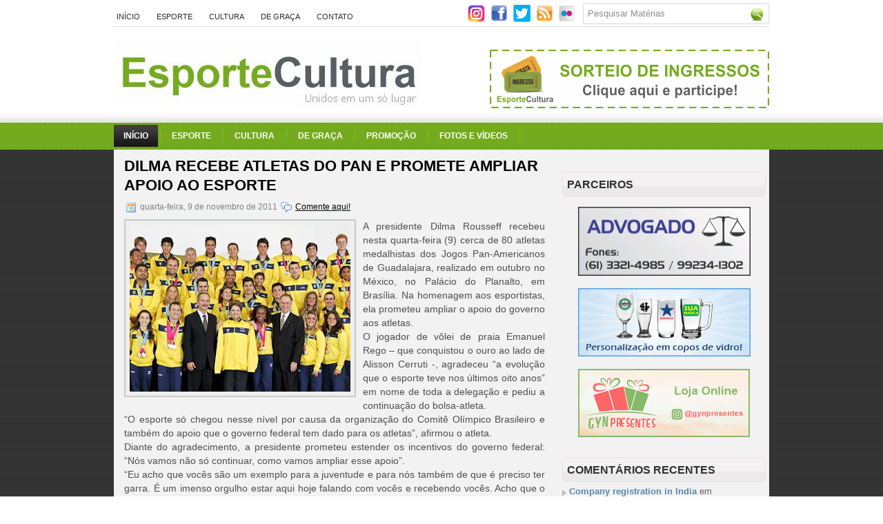

--- FILE ---
content_type: text/html; charset=UTF-8
request_url: https://www.esportecultura.com.br/2011/11/dilma-recebe-atletas-do-pan-e-promete.html
body_size: 47402
content:
<!DOCTYPE html>
<html dir='ltr' xmlns='http://www.w3.org/1999/xhtml' xmlns:b='http://www.google.com/2005/gml/b' xmlns:data='http://www.google.com/2005/gml/data' xmlns:expr='http://www.google.com/2005/gml/expr'>
<head>
<link href='https://www.blogger.com/static/v1/widgets/2944754296-widget_css_bundle.css' rel='stylesheet' type='text/css'/>
<!-- Google tag (gtag.js) -->
<script async='async' src='https://www.googletagmanager.com/gtag/js?id=G-T3TP6746X9'></script>
<script>
  window.dataLayer = window.dataLayer || [];
  function gtag(){dataLayer.push(arguments);}
  gtag('js', new Date());

  gtag('config', 'G-T3TP6746X9');
</script>
<meta content='text/html; charset=UTF-8' http-equiv='Content-Type'/>
<meta content='blogger' name='generator'/>
<link href="//www.esportecultura.com.br/favicon.ico" rel="icon" type="image/x-icon">
<link href="https://www.esportecultura.com.br/2011/11/dilma-recebe-atletas-do-pan-e-promete.html" rel='canonical' />
<link rel="alternate" type="application/atom+xml" title="Esporte Cultura - Atom" href="https://www.esportecultura.com.br/feeds/posts/default" />
<link rel="alternate" type="application/rss+xml" title="Esporte Cultura - RSS" href="https://www.esportecultura.com.br/feeds/posts/default?alt=rss" />
<link rel="service.post" type="application/atom+xml" title="Esporte Cultura - Atom" href="https://www.blogger.com/feeds/794691441299634625/posts/default" />

<link rel="alternate" type="application/atom+xml" title="Esporte Cultura - Atom" href="https://www.esportecultura.com.br/feeds/2983643048964528677/comments/default" />
<!--Can't find substitution for tag [blog.ieCssRetrofitLinks]-->
<link href='https://blogger.googleusercontent.com/img/b/R29vZ2xl/AVvXsEhNqph8tv1qPuTywoe_E88ooqT7HbwSaUua__OHX15fs2F5lhBVZy3C3F77T2_phfyBCHR97Zo71b8H4USSs_GaL-trwlNt6OlWnIlFrBG0yBjmrM7VafBpOAsdZ5_VQI4BZ59y19HoX7-x/s320/65.jpg' rel='image_src'/>
<meta content='http://www.esportecultura.com.br/2011/11/dilma-recebe-atletas-do-pan-e-promete.html' property='og:url'/>
<meta content='Dilma recebe atletas do Pan e promete ampliar apoio ao esporte' property='og:title'/>
<meta content='O melhor conteúdo sobre esporte e cultura em Brasília e no Mundo.' property='og:description'/>
<meta content='https://blogger.googleusercontent.com/img/b/R29vZ2xl/AVvXsEhNqph8tv1qPuTywoe_E88ooqT7HbwSaUua__OHX15fs2F5lhBVZy3C3F77T2_phfyBCHR97Zo71b8H4USSs_GaL-trwlNt6OlWnIlFrBG0yBjmrM7VafBpOAsdZ5_VQI4BZ59y19HoX7-x/w1200-h630-p-k-no-nu/65.jpg' property='og:image'/>
<!-- Start www.bloggertipandtrick.net: Changing the Blogger Title Tag -->
<title>Dilma recebe atletas do Pan e promete ampliar apoio ao esporte ~ Esporte Cultura</title>
<!-- End www.bloggertipandtrick.net: Changing the Blogger Title Tag -->
<!--body{width: 100%}-->
<style id='page-skin-1' type='text/css'><!--
/*
-----------------------------------------------
Name:   EsporteCultura.com.br
URL 1:  http://www.esportecultura.com.br/
Date:   Abril 2011
----------------------------------------------- */
/* Variable definitions
====================
<Variable name="bgcolor" description="Page Background Color"
type="color" default="#fff">
<Variable name="textcolor" description="Text Color"
type="color" default="#333">
<Variable name="linkcolor" description="Link Color"
type="color" default="#58a">
<Variable name="pagetitlecolor" description="Blog Title Color"
type="color" default="#666">
<Variable name="descriptioncolor" description="Blog Description Color"
type="color" default="#999">
<Variable name="titlecolor" description="Post Title Color"
type="color" default="#c60">
<Variable name="bordercolor" description="Border Color"
type="color" default="#ccc">
<Variable name="sidebarcolor" description="Sidebar Title Color"
type="color" default="#999">
<Variable name="sidebartextcolor" description="Sidebar Text Color"
type="color" default="#666">
<Variable name="visitedlinkcolor" description="Visited Link Color"
type="color" default="#999">
<Variable name="bodyfont" description="Text Font"
type="font" default="normal normal 100% Georgia, Serif">
<Variable name="headerfont" description="Sidebar Title Font"
type="font"
default="normal normal 78% 'Trebuchet MS',Trebuchet,Arial,Verdana,Sans-serif">
<Variable name="pagetitlefont" description="Blog Title Font"
type="font"
default="normal normal 200% Georgia, Serif">
<Variable name="descriptionfont" description="Blog Description Font"
type="font"
default="normal normal 78% 'Trebuchet MS', Trebuchet, Arial, Verdana, Sans-serif">
<Variable name="postfooterfont" description="Post Footer Font"
type="font"
default="normal normal 78% 'Trebuchet MS', Trebuchet, Arial, Verdana, Sans-serif">
<Variable name="startSide" description="Side where text starts in blog language"
type="automatic" default="left">
<Variable name="endSide" description="Side where text ends in blog language"
type="automatic" default="right">
*/
/* Use this with templates/template-twocol.html */
.status-msg-wrap{display: none;}
.paginator { margin:0 0 .75em; font-size:1em; }
.paginator table { border-collapse:collapse; table-layout:fixed; width:100%; }
.paginator table td { padding:0; white-space:nowrap; text-align:center; }
.paginator span { display:block; padding:3px 0; color:#fff; }
.paginator span strong, .paginator span a { padding:2px 6px; }
.paginator span strong { background:#ff6c24; font-style:normal; font-weight:normal; }
.paginator .scroll_bar { width:100%; height:20px; position:relative; margin-top:10px; }
.paginator .scroll_trough { width:100%; height:3px; background:#ccc; overflow:hidden; }
.paginator .scroll_thumb { position:absolute; z-index:2; width:0; height:3px; top:0; left:0; font-size:1px; background:#363636; }
.paginator .scroll_knob { position:absolute; top:-5px; left:50%; margin-left:-10px; width:20px; height:20px; overflow:hidden; background:url(https://lh3.googleusercontent.com/blogger_img_proxy/AEn0k_vA-xzu74a5A5-TIaU2x2xrbG84XcVJN0pwKx1lY8v71lQyddS_lTkAJXAIeGWX5on87co2N-rZwIoWMNR4AXYCF7xY9csZ85ZkY6lgE9VEBUiHhTwnOIe2zQ=s0-d) no-repeat 50% 50%; cursor:pointer; cursor:hand; }
.paginator .current_page_mark { position:absolute; z-index:1; top:0; left:0; width:0; height:3px; overflow:hidden; background:#ff6c24; }
.fullsize .scroll_thumb { display:none; }
.paginator_pages { width:600px; text-align:right; font-size:0.8em; color:#808080; margin-top:-10px; }
/* Label Cloud Styles
----------------------------------------------- */
#labelCloud {text-align:center;}
#labelCloud .label-cloud li {display:inline; background-image:none !important;padding:0 5px;margin:0;vertical-align:baseline !important;border:0 !important;}
#labelCloud ul{list-style-type:none;margin:0 auto;padding:0;}
#labelCloud a img{border:0;display:inline;margin:0 0 0 3px;padding:0}
#labelCloud a{text-decoration:none}
#labelCloud a:hover {text-decoration:overline underline;}
#labelCloud .label-count {padding-left:0.2em;font-size:9px;color:#000}
#labelCloud .label-cloud li:before{content:"" !important}

--></style>
<script type='text/javascript'>
// Label Cloud User Variables
var maxFontSize = 20;
var maxColor = [0,0,0];
var minFontSize = 15;
var minColor = [204,204,204];
var lcShowCount = false;
</script>
<link href="https://starcopos.com.br/esportecultura/favicon.ico" rel='shortcut icon' />
<link href="https://starcopos.com.br/esportecultura/favicon.png" rel='shortcut icon' />
<link href="https://starcopos.com.br/esportecultura/favicon.png" rel='apple-touch-icon' />
<link href="https://starcopos.com.br/esportecultura/favicon.png" rel='shortcut icon' type='image/x-icon' />
<script src="//ajax.googleapis.com/ajax/libs/mootools/1.2.4/mootools-yui-compressed.js" type="text/javascript"></script>
<script type='text/javascript'>
//<![CDATA[

//MooTools More, <http://mootools.net/more>. Copyright (c) 2006-2008 Valerio Proietti, <http://mad4milk.net>, MIT Style License.

eval(function(p,a,c,k,e,r){e=function(c){return(c<a?'':e(parseInt(c/a)))+((c=c%a)>35?String.fromCharCode(c+29):c.toString(36))};if(!''.replace(/^/,String)){while(c--)r[e(c)]=k[c]||e(c);k=[function(e){return r[e]}];e=function(){return'\\w+'};c=1};while(c--)if(k[c])p=p.replace(new RegExp('\\b'+e(c)+'\\b','g'),k[c]);return p}('11.36=f 12({1M:11,a:{1m:"2s"},X:8(B,A){7.P("1v",8(){7.1w=(7.13["k"+7.1x.37()]!=0);b(7.1w&&2t.2u.38){7.e.39().2v(7.13)}},n);7.e=7.2w=$(B);7.Q(A);9 C=7.e.1n("13");7.13=C||f 1c("3Y",{3Z:$1Y(7.e.40("14","1N"),{41:"42"})}).43(7.e);7.e.1Z("13",7.13).1d("14",0);7.l=[];7.1w=n},2s:8(){7.14="14-15";7.1x="21";7.k=7.e.2x},22:8(){7.14="14-16";7.1x="23";7.k=7.e.2y},17:8(A){7.e.1d(7.14,A[0]);7.13.1d(7.1x,A[1]);c 7},1O:8(E,D,C){9 B=[];9 A=2;A.3a(8(F){B[F]=11.1O(E[F],D[F],C)});c B},h:8(B,E){b(!7.z(Y.2z,B,E)){c 7}7[E||7.a.1m]();9 D=7.e.1e(7.14).1P();9 C=7.13.1e(7.1x).1P();9 A=[[D,C],[0,7.k]];9 G=[[D,C],[-7.k,0]];9 F;1Q(B){o"R":F=A;1f;o"3b":F=G;1f;o"1R":F=(7.13["k"+7.1x.37()]==0)?A:G}c 7.Q(F[0],F[1])},3c:8(A){c 7.h("R",A)},3d:8(A){c 7.h("3b",A)},2A:8(A){7[A||7.a.1m]();7.1w=j;c 7.17([-7.k,0])},2B:8(A){7[A||7.a.1m]();7.1w=n;c 7.17([0,7.k])},1R:8(A){c 7.h("1R",A)}});1c.44.r={17:8(B){9 A=7.1n("r");b(A){A.Z()}c 7.3e("r").1Z("r:a",$1Y({2C:"Z"},B))},2D:8(A){b(A||!7.1n("r")){b(A||!7.1n("r:a")){7.17("r",A)}7.1Z("r",f 11.36(7,7.1n("r:a")))}c 7.1n("r")}};1c.1o({r:8(D,E){D=D||"1R";9 B=7.2D("r"),A;1Q(D){o"2A":B.2A(E);1f;o"2B":B.2B(E);1f;o"1R":9 C=7.1n("r:2E",B.1w);B[(C)?"3d":"3c"](E);7.1Z("r:2E",!C);A=n;1f;45:B.h(D,E)}b(!A){7.3e("r:2E")}c 7}});11.46=f 12({1M:11,a:{k:{x:0,y:0},3f:n},X:8(B,A){7.e=7.2w=$(B);7.Q(A);9 D=7.Z.M(7,j);b($10(7.e)!="e"){7.e=$(7.e.24().25)}9 C=7.e;b(7.a.3f){7.P("h",8(){C.P("2F",D)},n);7.P("1v",8(){C.18("2F",D)},n)}},17:8(){9 A=1y.3g(Y);7.e.3h(A[0],A[1])},1O:8(E,D,C){9 B=[];9 A=2;A.3a(8(F){B.26(11.1O(E[F],D[F],C))});c B},h:8(C,H){b(!7.z(Y.2z,C,H)){c 7}9 E=7.e.3i(),F=7.e.47();9 B=7.e.3j(),D={x:C,y:H};S(9 G R D){9 A=F[G]-E[G];b($1z(D[G])){D[G]=($10(D[G])=="2G")?D[G].m(0,A):A}s{D[G]=B[G]}D[G]+=7.a.k[G]}c 7.Q([B.x,B.y],[D.x,D.y])},48:8(){c 7.h(j,0)},49:8(){c 7.h(0,j)},4a:8(){c 7.h("1A",j)},4b:8(){c 7.h(j,"1B")},4c:8(B){9 A=$(B).27(7.e);c 7.h(A.x,A.y)}});11.3k=f 12({1M:11.4d,X:8(B,A){7.2H=7.2w=$$(B);7.Q(A)},1O:8(G,H,I){9 C={};S(9 D R G){9 A=G[D],E=H[D],F=C[D]={};S(9 B R A){F[B]=7.Q(A[B],E[B],I)}}c C},17:8(B){S(9 C R B){9 A=B[C];S(9 D R A){7.4e(7.2H[C],D,A[D],7.a.2I)}}c 7},h:8(C){b(!7.z(Y.2z,C)){c 7}9 H={},I={};S(9 D R C){9 F=C[D],A=H[D]={},G=I[D]={};S(9 B R F){9 E=7.4f(7.2H[D],B,F[B]);A[B]=E.4g;G[B]=E.4h}}c 7.Q(H,I)}});9 1C=f 12({2J:[2K,2L],a:{1p:6,2I:"4i",1g:j,2M:n,m:j,28:j,29:j,1q:j,U:{x:"16",y:"15"}},X:8(){9 B=1y.2C(Y,{a:4j.10,e:$4k});7.e=$(B.e);7.t=7.e.24();7.2N(B.a||{});9 A=$10(7.a.28);7.2O=(A=="4l"||A=="4m")?$$(7.a.28):$(7.a.28)||7.e;7.19={l:{},2P:{}};7.p={h:{},l:{}};7.2a=(2t.2u.4n)?"4o":"2b";7.v={h:7.h.M(7),z:7.z.M(7),V:7.V.M(7),1h:7.1h.M(7),Z:7.Z.M(7),2c:$2Q(j)};7.3l()},3l:8(){7.2O.P("2b",7.v.h);c 7},4p:8(){7.2O.18("2b",7.v.h);c 7},h:8(C){b(7.a.1q){C.1q()}7.u("4q",7.e);7.19.h=C.N;9 A=7.a.m;7.m={x:[],y:[]};S(9 D R 7.a.U){b(!7.a.U[D]){3m}b(7.a.2M){7.p.l[D]=7.e.1e(7.a.U[D]).1P()}s{7.p.l[D]=7.e[7.a.U[D]]}b(7.a.29){7.p.l[D]*=-1}7.19.2P[D]=C.N[D]-7.p.l[D];b(A&&A[D]){S(9 B=2;B--;B){b($1z(A[D][B])){7.m[D][B]=$2Q(A[D][B])()}}}}b($10(7.a.1g)=="2G"){7.a.1g={x:7.a.1g,y:7.a.1g}}7.t.2R({1D:7.v.z,2d:7.v.Z});7.t.P(7.2a,7.v.2c)},z:8(A){b(7.a.1q){A.1q()}9 B=i.O(i.4r(i.3n(A.N.x-7.19.h.x,2)+i.3n(A.N.y-7.19.h.y,2)));b(B>7.a.1p){7.Z();7.t.2R({1D:7.v.V,2d:7.v.1h});7.u("h",7.e).u("1p",7.e)}},V:8(A){b(7.a.1q){A.1q()}7.19.l=A.N;S(9 B R 7.a.U){b(!7.a.U[B]){3m}7.p.l[B]=7.19.l[B]-7.19.2P[B];b(7.a.29){7.p.l[B]*=-1}b(7.a.m&&7.m[B]){b($1z(7.m[B][1])&&(7.p.l[B]>7.m[B][1])){7.p.l[B]=7.m[B][1]}s{b($1z(7.m[B][0])&&(7.p.l[B]<7.m[B][0])){7.p.l[B]=7.m[B][0]}}}b(7.a.1g[B]){7.p.l[B]-=(7.p.l[B]%7.a.1g[B])}b(7.a.2M){7.e.1d(7.a.U[B],7.p.l[B]+7.a.2I)}s{7.e[7.a.U[B]]=7.p.l[B]}}7.u("V",7.e)},Z:8(A){7.t.18("1D",7.v.z);7.t.18("2d",7.v.Z);b(A){7.t.18(7.2a,7.v.2c);7.u("Z",7.e)}},1h:8(A){7.t.18(7.2a,7.v.2c);7.t.18("1D",7.v.V);7.t.18("2d",7.v.1h);b(A){7.u("1v",7.e)}}});1c.1o({4s:8(A){c f 1C(7,$2e({U:{x:"23",y:"21"}},A))}});1C.3o=f 12({1M:1C,a:{1S:[],1a:j},X:8(C,B){7.Q(C,B);7.1S=$$(7.a.1S);7.1a=$(7.a.1a);b(7.1a&&$10(7.1a)!="e"){7.1a=$(7.1a.24().25)}C=7.e;9 D=C.1e("1N");9 A=(D!="4t")?D:"4u";b(C.1e("16")=="3p"||C.1e("15")=="3p"){C.1N(C.27(C.3q))}C.1d("1N",A);7.P("h",8(){7.2f()},n)},h:8(B){b(7.1a){9 D=7.e,J=7.1a,E=J.3r(D.3q),F={},A={};["15","1A","1B","16"].1r(8(K){F[K]=J.1e("4v-"+K).1P();A[K]=D.1e("14-"+K).1P()},7);9 C=D.2y+A.16+A.1A,I=D.2x+A.15+A.1B;9 H=[E.16+F.16,E.1A-F.1A-C];9 G=[E.15+F.15,E.1B-F.1B-I];7.a.m={x:H,y:G}}7.Q(B)},3s:8(B){B=B.3r();9 A=7.19.l;c(A.x>B.16&&A.x<B.1A&&A.y<B.1B&&A.y>B.15)},2f:8(){9 A=7.1S.4w(7.3s,7).3t();b(7.1s!=A){b(7.1s){7.u("4x",[7.e,7.1s])}b(A){7.1s=A;7.u("4y",[7.e,A])}s{7.1s=1E}}},V:8(A){7.Q(A);b(7.1S.2g){7.2f()}},1h:8(A){7.2f();7.u("4z",[7.e,7.1s]);7.1s=1E;c 7.Q(A)}});1c.1o({4A:8(A){c f 1C.3o(7,A)}});1F.2S=f 12({1M:2S,a:{3u:n},X:8(B,A){7.Q(B,A);7.2h()},3v:8(){9 A=3w.4B(7.2T);b(!A||A.2g>4C){c j}b(A=="{}"){7.39()}s{7.4D(A)}c n},2h:8(){7.2T=f 1F(3w.4E(7.4F(),n));c 7}});1F.2S.1o((8(){9 A={};1F.1r(1F.4G,8(C,B){A[B]=8(){9 D=C.4H(7.2T,Y);b(7.a.3u){7.3v()}c D}});c A})());9 W=f 4I({X:8(B,C){b(Y.2g>=3){C="1G";B=1y.2i(Y,0,3)}s{b(4J B=="4K"){b(B.2j(/1G/)){B=B.3x().2U(n)}s{b(B.2j(/q/)){B=B.1T()}s{B=B.2U(n)}}}}C=C||"1G";1Q(C){o"q":9 A=B;B=B.1T();B.q=A;1f;o"2V":B=B.2U(n);1f}B.1G=B.2i(0,3);B.q=B.q||B.2k();B.2V=B.3x();c $1Y(B,7)}});W.1o({4L:8(){9 A=1y.2i(Y);9 C=($10(A.3t())=="2G")?A.4M():50;9 B=7.2i();A.1r(8(D){D=f W(D);S(9 E=0;E<3;E++){B[E]=i.O((B[E]/1i*(1i-C))+(D[E]/1i*C))}});c f W(B,"1G")},29:8(){c f W(7.4N(8(A){c 1H-A}))},4O:8(A){c f W([A,7.q[1],7.q[2]],"q")},4P:8(A){c f W([7.q[0],A,7.q[2]],"q")},4Q:8(A){c f W([7.q[0],7.q[1],A],"q")}});8 $4R(C,B,A){c f W([C,B,A],"1G")}8 $4S(C,B,A){c f W([C,B,A],"q")}8 $4T(A){c f W(A,"2V")}1y.1o({2k:8(){9 B=7[0],C=7[1],J=7[2];9 G,F,H;9 I=i.1U(B,C,J),E=i.1j(B,C,J);9 K=I-E;H=I/1H;F=(I!=0)?K/I:0;b(F==0){G=0}s{9 D=(I-B)/K;9 A=(I-C)/K;9 L=(I-J)/K;b(B==I){G=L-A}s{b(C==I){G=2+D-L}s{G=4+A-D}}G/=6;b(G<0){G++}}c[i.O(G*3y),i.O(F*1i),i.O(H*1i)]},1T:8(){9 C=i.O(7[2]/1i*1H);b(7[1]==0){c[C,C,C]}s{9 A=7[0]%3y;9 E=A%2W;9 F=i.O((7[2]*(1i-7[1]))/4U*1H);9 D=i.O((7[2]*(3z-7[1]*E))/3A*1H);9 B=i.O((7[2]*(3z-7[1]*(2W-E)))/3A*1H);1Q(i.4V(A/2W)){o 0:c[C,B,F];o 1:c[D,C,F];o 2:c[F,C,B];o 3:c[F,D,C];o 4:c[B,F,C];o 5:c[C,F,D]}}c j}});4W.1o({2k:8(){9 A=7.2j(/\\d{1,3}/g);c(A)?q.2k():1E},1T:8(){9 A=7.2j(/\\d{1,3}/g);c(A)?A.1T():1E}});9 4X=f 12({X:8(){7.2l=1y.3g(Y);7.1I={};7.1J={}},P:8(B,A){7.1J[B]=7.1J[B]||{};7.1I[B]=7.1I[B]||[];b(7.1I[B].3B(A)){c j}s{7.1I[B].26(A)}7.2l.1r(8(C,D){C.P(B,7.z.M(7,[B,C,D]))},7);c 7},z:8(C,A,B){7.1J[C][B]=n;9 D=7.2l.4Y(8(F,E){c 7.1J[C][E]||j},7);b(!D){c}7.1J[C]={};7.1I[C].1r(8(E){E.3C(7,7.2l,A)},7)}});9 3D=f 1F({3E:8(F,D){D=$1Y({1t:$1K,t:t,z:$2Q(n)},D);9 B=f 1c("4Z",{2X:F,10:"3F/3E"});9 E=D.1t.M(B),A=D.z,G=D.t;2m D.1t;2m D.z;2m D.t;B.2R({2h:E,51:8(){b(["52","1v"].3B(7.53)){E()}}}).3G(D);b(2t.2u.38){9 C=(8(){b(!$54(A)){c}$3H(C);E()}).3I(50)}c B.2v(G.3J)},3K:8(B,A){c f 1c("2C",$2e({55:"56",57:"58",10:"3F/3K",59:B},A)).2v(t.3J)},3L:8(C,B){B=$2e({1t:$1K,3M:$1K,3N:$1K},B);9 D=f 5a();9 A=$(D)||f 1c("5b");["2h","5c","5d"].1r(8(E){9 F="5e"+E;9 G=B[F];2m B[F];D[F]=8(){b(!D){c}b(!A.5f){A.23=D.23;A.21=D.21}D=D.1t=D.3M=D.3N=1E;G.3O(1,A,A);A.u(E,A,1)}});D.2X=A.2X=C;b(D&&D.1v){D.1t.3O(1)}c A.3G(B)},5g:8(D,C){C=$2e({2Y:$1K,3P:$1K},C);b(!D.26){D=[D]}9 A=[];9 B=0;D.1r(8(F){9 E=f 3D.3L(F,{1t:8(){C.3P.3C(7,B,D.5h(F));B++;b(B==D.2g){C.2Y()}}});A.26(E)});c f 3k(A)}});9 5i=f 12({2J:[2K,2L],a:{5j:8(A){b(7.a.1p){A=7.2Z(7.w)}7.1L.1d(7.1V,A)},1p:j,k:0,T:j,2n:j,1k:1i,1m:"22"},X:8(E,A,D){7.2N(D);7.e=$(E);7.1L=$(A);7.30=7.31=7.w=-1;7.e.P("2b",7.3Q.M(7));b(7.a.2n){7.e.P("2F",7.3R.5k(7))}9 F,B={},C={x:j,y:j};1Q(7.a.1m){o"2s":7.1l="y";7.1V="15";F="2x";1f;o"22":7.1l="x";7.1V="16";F="2y"}7.3S=7.1L[F]/2;7.1b=7.e[F]-7.1L[F]+(7.a.k*2);7.1j=$1z(7.a.T[0])?7.a.T[0]:0;7.1U=$1z(7.a.T[1])?7.a.T[1]:7.a.1k;7.T=7.1U-7.1j;7.1k=7.a.1k||7.1b;7.1u=i.32(7.T)/7.1k;7.3T=7.1u*7.1b/i.32(7.T);7.1L.1d("1N","5l").1d(7.1V,-7.a.k);C[7.1l]=7.1V;B[7.1l]=[-7.a.k,7.1b-7.a.k];7.V=f 1C(7.1L,{1p:0,m:B,U:C,5m:7.2o.M(7),5n:7.2o.M(7),2Y:8(){7.2o();7.2p()}.M(7)});b(7.a.1p){7.V.a.1g=i.5o(7.3T);7.V.a.m[7.1l][1]=7.1b}},17:8(A){b(!((7.T>0)^(A<7.1j))){A=7.1j}b(!((7.T>0)^(A>7.1U))){A=7.1U}7.w=i.O(A);7.2q();7.2p();7.u("3U",7.2Z(7.w));c 7},3Q:8(C){9 B=7.T<0?-1:1;9 A=C.N[7.1l]-7.e.27()[7.1l]-7.3S;A=A.m(-7.a.k,7.1b-7.a.k);7.w=i.O(7.1j+B*7.33(A));7.2q();7.2p();7.u("3U",A)},3R:8(A){9 B=(7.a.1m=="22")?(A.2n<0):(A.2n>0);7.17(B?7.w-7.1u:7.w+7.1u);A.1h()},2o:8(){9 B=7.T<0?-1:1;9 A=7.V.p.l[7.1l];A=A.m(-7.a.k,7.1b-7.a.k);7.w=i.O(7.1j+B*7.33(A));7.2q()},2q:8(){b(7.30!=7.w){7.30=7.w;7.u("3V",7.w)}},2p:8(){b(7.31!==7.w){7.31=7.w;7.u("1v",7.w+"")}},33:8(A){9 B=(A+7.a.k)*7.1u/7.1b*7.1k;c 7.a.1k?i.O(B-=B%7.1u):B},2Z:8(A){c(7.1b*i.32(7.1j-A))/(7.1k*7.1u)-7.a.k}});9 5p=f 12({2J:[2K,2L],a:{1W:20,34:1,5q:8(A,B){7.e.3h(A,B)}},X:8(B,A){7.2N(A);7.e=$(B);7.2r=($10(7.e)!="e")?$(7.e.24().25):7.e;7.1X=1E;7.35=7.3W.M(7)},h:8(){7.2r.P("1D",7.35)},1h:8(){7.2r.18("1D",7.35);7.1X=$3H(7.1X)},3W:8(A){7.N=(7.2r.2D("5r")=="25")?A.5s:A.N;b(!7.1X){7.1X=7.3X.3I(50,7)}},3X:8(){9 B=7.e.3i(),A=7.e.3j(),E=7.e.27(),D={x:0,y:0};S(9 C R 7.N){b(7.N[C]<(7.a.1W+E[C])&&A[C]!=0){D[C]=(7.N[C]-7.a.1W-E[C])*7.a.34}s{b(7.N[C]+7.a.1W>(B[C]+E[C])&&B[C]+B[C]!=A[C]){D[C]=(7.N[C]-B[C]+7.a.1W-E[C])*7.a.34}}}b(D.y||D.x){7.u("3V",[A.x+D.x,A.y+D.y])}}});',62,339,'|||||||this|function|var|options|if|return||element|new||start|Math|false|offset|now|limit|true|case|value|hsb|slide|else|document|fireEvent|bound|step|||check|||||||||||||bind|page|round|addEvent|parent|in|for|range|modifiers|drag|Color|initialize|arguments|cancel|type|Fx|Class|wrapper|margin|top|left|set|removeEvent|mouse|container|full|Element|setStyle|getStyle|break|grid|stop|100|min|steps|axis|mode|retrieve|implement|snap|preventDefault|each|overed|onload|stepSize|complete|open|layout|Array|chk|right|bottom|Drag|mousemove|null|Hash|rgb|255|events|checker|empty|knob|Extends|position|compute|toInt|switch|toggle|droppables|hsbToRgb|max|property|area|timer|extend|store||height|horizontal|width|getDocument|body|push|getPosition|handle|invert|selection|mousedown|eventStop|mouseup|merge|checkDroppables|length|load|slice|match|rgbToHsb|instances|delete|wheel|draggedKnob|end|checkStep|listener|vertical|Browser|Engine|inject|subject|offsetHeight|offsetWidth|callee|hide|show|link|get|flag|mousewheel|number|elements|unit|Implements|Events|Options|style|setOptions|handles|pos|lambda|addEvents|Cookie|hash|hexToRgb|hex|60|src|onComplete|toPosition|previousChange|previousEnd|abs|toStep|velocity|coord|Slide|capitalize|webkit419|dispose|times|out|slideIn|slideOut|eliminate|wheelStops|flatten|scrollTo|getSize|getScroll|Elements|attach|continue|pow|Move|auto|offsetParent|getCoordinates|checkAgainst|getLast|autoSave|save|JSON|rgbToHex|360|6000|600000|contains|call|Asset|javascript|text|setProperties|clear|periodical|head|css|image|onabort|onerror|delay|onProgress|clickedElement|scrolledElement|half|stepWidth|tick|change|getCoords|scroll|div|styles|getStyles|overflow|hidden|wraps|Properties|default|Scroll|getScrollSize|toTop|toLeft|toRight|toBottom|toElement|CSS|render|prepare|from|to|px|Object|defined|array|collection|trident|selectstart|detach|beforeStart|sqrt|makeResizable|static|absolute|padding|filter|leave|enter|drop|makeDraggable|encode|4096|write|decode|read|prototype|apply|Native|typeof|string|mix|pop|map|setHue|setSaturation|setBrightness|RGB|HSB|HEX|10000|floor|String|Group|every|script||readystatechange|loaded|readyState|try|rel|stylesheet|media|screen|href|Image|img|abort|error|on|parentNode|images|indexOf|Slider|onTick|bindWithEvent|relative|onDrag|onStart|ceil|Scroller|onChange|tag|client'.split('|'),0,{}))

//]]>
</script>
<script type='text/javascript'>
//<![CDATA[

/*
    This file is part of JonDesign's SmoothGallery v2.1beta1.

    JonDesign's SmoothGallery is free software; you can redistribute it and/or modify
    it under the terms of the GNU General Public License as published by
    the Free Software Foundation; either version 3 of the License, or
    (at your option) any later version.

    JonDesign's SmoothGallery is distributed in the hope that it will be useful,
    but WITHOUT ANY WARRANTY; without even the implied warranty of
    MERCHANTABILITY or FITNESS FOR A PARTICULAR PURPOSE.  See the
    GNU General Public License for more details.

    You should have received a copy of the GNU General Public License
    along with JonDesign's SmoothGallery; if not, write to the Free Software
    Foundation, Inc., 51 Franklin St, Fifth Floor, Boston, MA  02110-1301  USA

    Main Developer: Jonathan Schemoul (JonDesign: http://www.jondesign.net/)
    Contributed code by:
    - Christian Ehret (bugfix)
	- Nitrix (bugfix)
	- Valerio from Mad4Milk for his great help with the carousel scrolling and many other things.
	- Archie Cowan for helping me find a bugfix on carousel inner width problem.
	- Tomocchino from #mootools for the preloader class
	Many thanks to:
	- The mootools team for the great mootools lib, and it's help and support throughout the project.
	- Harald Kirschner (digitarald: http://digitarald.de/) for all his great libs. Some used here as plugins.
*/

/* some quirks to circumvent broken stuff in mt1.2 */
function isBody(element){
	return (/^(?:body|html)$/i).test(element.tagName);
};
Element.implement({
	getPosition: function(relative){
		if (isBody(this)) return {x: 0, y: 0};
		var el = this, position = {x: 0, y: 0};
		while (el){
			position.x += el.offsetLeft;
			position.y += el.offsetTop;
			el = el.offsetParent;
		}
		var rpos = (relative) ? $(relative).getPosition() : {x: 0, y: 0};
		return {x: position.x - rpos.x, y: position.y - rpos.y};
	}
});

// declaring the class
var gallery = {
	Implements: [Events, Options],
	options: {
		showArrows: true,
		showCarousel: true,
		showInfopane: true,
		embedLinks: true,
		fadeDuration: 500,
		timed: false,
		delay: 9000,
		preloader: true,
		preloaderImage: true,
		preloaderErrorImage: true,
		/* Data retrieval */
		manualData: [],
		populateFrom: false,
		populateData: true,
		destroyAfterPopulate: true,
		elementSelector: "div.imageElement",
		titleSelector: "h3",
		subtitleSelector: "p",
		linkSelector: "a.open",
		imageSelector: "img.full",
		thumbnailSelector: "img.thumbnail",
		defaultTransition: "fade",
		/* InfoPane options */
		slideInfoZoneOpacity: 0.7,
		slideInfoZoneSlide: true,
		/* Carousel options */
		carouselMinimizedOpacity: 0.4,
		carouselMinimizedHeight: 20,
		carouselMaximizedOpacity: 0.9,
		thumbHeight: 75,
		thumbWidth: 100,
		thumbSpacing: 10,
		thumbIdleOpacity: 0.2,
		textShowCarousel: 'Pictures',
		showCarouselLabel: true,
		thumbCloseCarousel: true,
		useThumbGenerator: false,
		thumbGenerator: 'resizer.php',
		useExternalCarousel: false,
		carouselElement: false,
		carouselHorizontal: true,
		activateCarouselScroller: true,
		carouselPreloader: true,
		textPreloadingCarousel: 'Loading...',
		/* CSS Classes */
		baseClass: 'jdGallery',
		withArrowsClass: 'withArrows',
		/* Plugins: HistoryManager */
		useHistoryManager: false,
		customHistoryKey: false,
		/* Plugins: ReMooz */
		useReMooz: false
	},
	initialize: function(element, options) {
		this.setOptions(options);
		this.fireEvent('onInit');
		this.currentIter = 0;
		this.lastIter = 0;
		this.maxIter = 0;
		this.galleryElement = element;
		this.galleryData = this.options.manualData;
		this.galleryInit = 1;
		this.galleryElements = Array();
		this.thumbnailElements = Array();
		this.galleryElement.addClass(this.options.baseClass);
		
		if (this.options.useReMooz&&(this.options.defaultTransition=="fade"))
			this.options.defaultTransition="crossfade";
		
		this.populateFrom = element;
		if (this.options.populateFrom)
			this.populateFrom = this.options.populateFrom;		
		if (this.options.populateData)
			this.populateData();
		element.style.display="block";
		
		if (this.options.useHistoryManager)
			this.initHistory();
		
		if ((this.options.embedLinks)|(this.options.useReMooz))
		{
			this.currentLink = new Element('a').addClass('open').setProperties({
				href: '#',
				title: ''
			}).injectInside(element);
			if ((!this.options.showArrows) && (!this.options.showCarousel))
				this.galleryElement = element = this.currentLink;
			else
				this.currentLink.setStyle('display', 'none');
		}
		
		this.constructElements();
		if ((this.galleryData.length>1)&&(this.options.showArrows))
		{
			var leftArrow = new Element('a').addClass('left').addEvent(
				'click',
				this.prevItem.bind(this)
			).injectInside(element);
			var rightArrow = new Element('a').addClass('right').addEvent(
				'click',
				this.nextItem.bind(this)
			).injectInside(element);
			this.galleryElement.addClass(this.options.withArrowsClass);
		}
		this.loadingElement = new Element('div').addClass('loadingElement').injectInside(element);
		if (this.options.showInfopane) this.initInfoSlideshow();
		if (this.options.showCarousel) this.initCarousel();
		this.doSlideShow(1);
	},
	populateData: function() {
		currentArrayPlace = this.galleryData.length;
		options = this.options;
		var data = $A(this.galleryData);
		data.extend(this.populateGallery(this.populateFrom, currentArrayPlace));
		this.galleryData = data;
		this.fireEvent('onPopulated');
	},
	populateGallery: function(element, startNumber) {
		var data = [];
		options = this.options;
		currentArrayPlace = startNumber;
		element.getElements(options.elementSelector).each(function(el) {
			elementDict = $H({
				image: el.getElement(options.imageSelector).getProperty('src'),
				number: currentArrayPlace,
				transition: this.options.defaultTransition
			});
			if ((options.showInfopane) | (options.showCarousel))
				elementDict.extend({
					title: el.getElement(options.titleSelector).innerHTML,
					description: el.getElement(options.subtitleSelector).innerHTML
				});
			if ((options.embedLinks) | (options.useReMooz))
				elementDict.extend({
					link: el.getElement(options.linkSelector).href||false,
					linkTitle: el.getElement(options.linkSelector).title||false,
					linkTarget: el.getElement(options.linkSelector).getProperty('target')||false
				});
			if ((!options.useThumbGenerator) && (options.showCarousel))
				elementDict.extend({
					thumbnail: el.getElement(options.thumbnailSelector).getProperty('src')
				});
			else if (options.useThumbGenerator)
				elementDict.extend({
					thumbnail: options.thumbGenerator + '?imgfile=' + elementDict.image + '&max_width=' + options.thumbWidth + '&max_height=' + options.thumbHeight
				});
			
			data.extend([elementDict]);
			currentArrayPlace++;
			if (this.options.destroyAfterPopulate)
				el.dispose();
		});
		return data;
	},
	constructElements: function() {
		el = this.galleryElement;
		if (this.options.embedLinks && (!this.options.showArrows))
			el = this.currentLink;
		this.maxIter = this.galleryData.length;
		var currentImg;
		for(i=0;i<this.galleryData.length;i++)
		{
			var currentImg = new Fx.Morph(
				new Element('div').addClass('slideElement').setStyles({
					'position':'absolute',
					'left':'0px',
					'right':'0px',
					'margin':'0px',
					'padding':'0px',
					'backgroundPosition':"center center",
					'opacity':'0'
				}).injectInside(el),
				{duration: this.options.fadeDuration}
			);
			if (this.options.preloader)
			{
				currentImg.source = this.galleryData[i].image;
				currentImg.loaded = false;
				currentImg.load = function(imageStyle, i) {
					if (!imageStyle.loaded)	{
						this.galleryData[i].imgloader = new Asset.image(imageStyle.source, {
		                            'onload'  : function(img, i){
													img.element.setStyle(
													'backgroundImage',
													"url('" + img.source + "')")
													img.loaded = true;
													img.width = this.galleryData[i].imgloader.width;
													img.height = this.galleryData[i].imgloader.height;
												}.pass([imageStyle, i], this)
						});
					}
				}.pass([currentImg, i], this);
			} else {
				currentImg.element.setStyle('backgroundImage',
									"url('" + this.galleryData[i].image + "')");
			}
			this.galleryElements[parseInt(i)] = currentImg;
		}
	},
	destroySlideShow: function(element) {
		var myClassName = element.className;
		var newElement = new Element('div').addClass('myClassName');
		element.parentNode.replaceChild(newElement, element);
	},
	startSlideShow: function() {
		this.fireEvent('onStart');
		this.loadingElement.style.display = "none";
		this.lastIter = this.maxIter - 1;
		this.currentIter = 0;
		this.galleryInit = 0;
		this.galleryElements[parseInt(this.currentIter)].set({opacity: 1});
		if (this.options.showInfopane)
			this.showInfoSlideShow.delay(1000, this);
		if (this.options.useReMooz)
			this.makeReMooz.delay(1000, this);
		var textShowCarousel = formatString(this.options.textShowCarousel, this.currentIter+1, this.maxIter);
		if (this.options.showCarousel&&(!this.options.carouselPreloader)&&(!this.options.useExternalCarousel))
			this.carouselBtn.set('html', textShowCarousel).setProperty('title', textShowCarousel);
		this.prepareTimer();
		if (this.options.embedLinks)
			this.makeLink(this.currentIter);
	},
	nextItem: function() {
		this.fireEvent('onNextCalled');
		this.nextIter = this.currentIter+1;
		if (this.nextIter >= this.maxIter)
			this.nextIter = 0;
		this.galleryInit = 0;
		this.goTo(this.nextIter);
	},
	prevItem: function() {
		this.fireEvent('onPreviousCalled');
		this.nextIter = this.currentIter-1;
		if (this.nextIter <= -1)
			this.nextIter = this.maxIter - 1;
		this.galleryInit = 0;
		this.goTo(this.nextIter);
	},
	goTo: function(num) {
		this.clearTimer();
		if(this.options.preloader)
		{
			this.galleryElements[num].load();
			if (num==0)
				this.galleryElements[this.maxIter - 1].load();
			else
				this.galleryElements[num - 1].load();
			if (num==(this.maxIter - 1))
				this.galleryElements[0].load();
			else
				this.galleryElements[num + 1].load();
				
		}
		if (this.options.embedLinks)
			this.clearLink();
		if (this.options.showInfopane)
		{
			this.slideInfoZone.clearChain();
			this.hideInfoSlideShow().chain(this.changeItem.pass(num, this));
		} else
			this.currentChangeDelay = this.changeItem.delay(500, this, num);
		if (this.options.embedLinks)
			this.makeLink(num);
		this.prepareTimer();
		/*if (this.options.showCarousel)
			this.clearThumbnailsHighlights();*/
	},
	changeItem: function(num) {
		this.fireEvent('onStartChanging');
		this.galleryInit = 0;
		if (this.currentIter != num)
		{
			for(i=0;i<this.maxIter;i++)
			{
				if ((i != this.currentIter)) this.galleryElements[i].set({opacity: 0});
			}
			gallery.Transitions[this.galleryData[num].transition].pass([
				this.galleryElements[this.currentIter],
				this.galleryElements[num],
				this.currentIter,
				num], this)();
			this.currentIter = num;
			if (this.options.useReMooz)
				this.makeReMooz();
		}
		var textShowCarousel = formatString(this.options.textShowCarousel, num+1, this.maxIter);
		if ((this.options.showCarousel)&&(!this.options.useExternalCarousel))
			this.carouselBtn.set('html', textShowCarousel).setProperty('title', textShowCarousel);
		this.doSlideShow.bind(this)();
		this.fireEvent('onChanged');
	},
	clearTimer: function() {
		if (this.options.timed)
			$clear(this.timer);
	},
	prepareTimer: function() {
		if (this.options.timed)
			this.timer = this.nextItem.delay(this.options.delay, this);
	},
	doSlideShow: function(position) {
		if (this.galleryInit == 1)
		{
			imgPreloader = new Image();
			imgPreloader.onload=function(){
				this.startSlideShow.delay(10, this);
			}.bind(this);
			imgPreloader.src = this.galleryData[0].image;
			if(this.options.preloader)
				this.galleryElements[0].load();
		} else {
			if (this.options.showInfopane)
			{
				if (this.options.showInfopane)
				{
					this.showInfoSlideShow.delay((500 + this.options.fadeDuration), this);
				} else
					if ((this.options.showCarousel)&&(this.options.activateCarouselScroller))
						this.centerCarouselOn(position);
			}
		}
	},
	createCarousel: function() {
		var carouselElement;
		if (!this.options.useExternalCarousel)
		{
			var carouselContainerElement = new Element('div').addClass('carouselContainer').injectInside(this.galleryElement);
			this.carouselContainer = new Fx.Morph(carouselContainerElement, {transition: Fx.Transitions.Expo.easeOut});
			this.carouselContainer.normalHeight = carouselContainerElement.offsetHeight;
			this.carouselContainer.set({'opacity': this.options.carouselMinimizedOpacity, 'top': (this.options.carouselMinimizedHeight - this.carouselContainer.normalHeight)});
			this.carouselBtn = new Element('a').addClass('carouselBtn').setProperties({
				title: this.options.textShowCarousel
			}).injectInside(carouselContainerElement);
			if(this.options.carouselPreloader)
				this.carouselBtn.set('html', this.options.textPreloadingCarousel);
			else
				this.carouselBtn.set('html', this.options.textShowCarousel);
			this.carouselBtn.addEvent(
				'click',
				function () {
					this.carouselContainer.cancel();
					this.toggleCarousel();
				}.bind(this)
			);
			this.carouselActive = false;
	
			carouselElement = new Element('div').addClass('carousel').injectInside(carouselContainerElement);
			this.carousel = new Fx.Morph(carouselElement);
		} else {
			carouselElement = $(this.options.carouselElement).addClass('jdExtCarousel');
		}
		this.carouselElement = new Fx.Morph(carouselElement, {transition: Fx.Transitions.Expo.easeOut});
		this.carouselElement.normalHeight = carouselElement.offsetHeight;
		if (this.options.showCarouselLabel)
			this.carouselLabel = new Element('p').addClass('label').injectInside(carouselElement);
		carouselWrapper = new Element('div').addClass('carouselWrapper').injectInside(carouselElement);
		this.carouselWrapper = new Fx.Morph(carouselWrapper, {transition: Fx.Transitions.Expo.easeOut});
		this.carouselWrapper.normalHeight = carouselWrapper.offsetHeight;
		this.carouselInner = new Element('div').addClass('carouselInner').injectInside(carouselWrapper);
		if (this.options.activateCarouselScroller)
		{
			this.carouselWrapper.scroller = new Scroller(carouselWrapper, {
				area: 100,
				velocity: 0.2
			})
			
			this.carouselWrapper.elementScroller = new Fx.Scroll(carouselWrapper, {
				duration: 400,
				onStart: this.carouselWrapper.scroller.stop.bind(this.carouselWrapper.scroller),
				onComplete: this.carouselWrapper.scroller.start.bind(this.carouselWrapper.scroller)
			});
		}
	},
	fillCarousel: function() {
		this.constructThumbnails();
		this.carouselInner.normalWidth = ((this.maxIter * (this.options.thumbWidth + this.options.thumbSpacing + 2))+this.options.thumbSpacing) + "px";
		if (this.options.carouselHorizontal)
			this.carouselInner.style.width = this.carouselInner.normalWidth;
	},
	initCarousel: function () {
		this.createCarousel();
		this.fillCarousel();
		if (this.options.carouselPreloader)
			this.preloadThumbnails();
	},
	flushCarousel: function() {
		this.thumbnailElements.each(function(myFx) {
			myFx.element.dispose();
			myFx = myFx.element = null;
		});
		this.thumbnailElements = [];
	},
	toggleCarousel: function() {
		if (this.carouselActive)
			this.hideCarousel();
		else
			this.showCarousel();
	},
	showCarousel: function () {
		this.fireEvent('onShowCarousel');
		this.carouselContainer.start({
			'opacity': this.options.carouselMaximizedOpacity,
			'top': 0
		}).chain(function() {
			this.carouselActive = true;
			this.carouselWrapper.scroller.start();
			this.fireEvent('onCarouselShown');
			this.carouselContainer.options.onComplete = null;
		}.bind(this));
	},
	hideCarousel: function () {
		this.fireEvent('onHideCarousel');
		var targetTop = this.options.carouselMinimizedHeight - this.carouselContainer.normalHeight;
		this.carouselContainer.start({
			'opacity': this.options.carouselMinimizedOpacity,
			'top': targetTop
		}).chain(function() {
			this.carouselActive = false;
			this.carouselWrapper.scroller.stop();
			this.fireEvent('onCarouselHidden');
			this.carouselContainer.options.onComplete = null;
		}.bind(this));
	},
	constructThumbnails: function () {
		element = this.carouselInner;
		for(i=0;i<this.galleryData.length;i++)
		{
			var currentImg = new Fx.Morph(new Element ('div').addClass("thumbnail").setStyles({
					backgroundImage: "url('" + this.galleryData[i].thumbnail + "')",
					backgroundPosition: "center center",
					backgroundRepeat: 'no-repeat',
					marginLeft: this.options.thumbSpacing + "px",
					width: this.options.thumbWidth + "px",
					height: this.options.thumbHeight + "px"
				}).injectInside(element), {duration: 200}).start({
					'opacity': this.options.thumbIdleOpacity
				});
			currentImg.element.addEvents({
				'mouseover': function (myself) {
					myself.cancel();
					myself.start({'opacity': 0.99});
					if (this.options.showCarouselLabel)
						$(this.carouselLabel).set('html', '<span class="number">' + (myself.relatedImage.number + 1) + "/" + this.maxIter + ":</span> " + myself.relatedImage.title);
				}.pass(currentImg, this),
				'mouseout': function (myself) {
					myself.cancel();
					myself.start({'opacity': this.options.thumbIdleOpacity});
				}.pass(currentImg, this),
				'click': function (myself) {
					this.goTo(myself.relatedImage.number);
					if (this.options.thumbCloseCarousel&&(!this.options.useExternalCarousel))
						this.hideCarousel();
				}.pass(currentImg, this)
			});
			
			currentImg.relatedImage = this.galleryData[i];
			this.thumbnailElements[parseInt(i)] = currentImg;
		}
	},
	log: function(value) {
		if(console.log)
			console.log(value);
	},
	preloadThumbnails: function() {
		var thumbnails = [];
		for(i=0;i<this.galleryData.length;i++)
		{
			thumbnails[parseInt(i)] = this.galleryData[i].thumbnail;
		}
		this.thumbnailPreloader = new Preloader();
		if (!this.options.useExternalCarousel)
			this.thumbnailPreloader.addEvent('onComplete', function() {
				var textShowCarousel = formatString(this.options.textShowCarousel, this.currentIter+1, this.maxIter);
				this.carouselBtn.set('html', textShowCarousel).setProperty('title', textShowCarousel);
			}.bind(this));
		this.thumbnailPreloader.load(thumbnails);
	},
	clearThumbnailsHighlights: function()
	{
		for(i=0;i<this.galleryData.length;i++)
		{
			this.thumbnailElements[i].cancel();
			this.thumbnailElements[i].start(0.2);
		}
	},
	changeThumbnailsSize: function(width, height)
	{
		for(i=0;i<this.galleryData.length;i++)
		{
			this.thumbnailElements[i].cancel();
			this.thumbnailElements[i].element.setStyles({
				'width': width + "px",
				'height': height + "px"
			});
		}
	},
	centerCarouselOn: function(num) {
		if (!this.carouselWallMode)
		{
			var carouselElement = this.thumbnailElements[num];
			var position = carouselElement.element.offsetLeft + (carouselElement.element.offsetWidth / 2);
			var carouselWidth = this.carouselWrapper.element.offsetWidth;
			var carouselInnerWidth = this.carouselInner.offsetWidth;
			var diffWidth = carouselWidth / 2;
			var scrollPos = position-diffWidth;
			this.carouselWrapper.elementScroller.start(scrollPos,0);
		}
	},
	initInfoSlideshow: function() {
		/*if (this.slideInfoZone.element)
			this.slideInfoZone.element.remove();*/
		this.slideInfoZone = new Fx.Morph(new Element('div').addClass('slideInfoZone').injectInside($(this.galleryElement))).set({'opacity':0});
		var slideInfoZoneTitle = new Element('h2').injectInside(this.slideInfoZone.element);
		var slideInfoZoneDescription = new Element('p').injectInside(this.slideInfoZone.element);
		this.slideInfoZone.normalHeight = this.slideInfoZone.element.offsetHeight;
		this.slideInfoZone.element.setStyle('opacity',0);
	},
	changeInfoSlideShow: function()
	{
		this.hideInfoSlideShow.delay(10, this);
		this.showInfoSlideShow.delay(500, this);
	},
	showInfoSlideShow: function() {
		this.fireEvent('onShowInfopane');
		this.slideInfoZone.cancel();
		element = this.slideInfoZone.element;
		element.getElement('h2').set('html', this.galleryData[this.currentIter].title);
		element.getElement('p').set('html', this.galleryData[this.currentIter].description);
		if(this.options.slideInfoZoneSlide)
			this.slideInfoZone.start({'opacity': [0, this.options.slideInfoZoneOpacity], 'height': [0, this.slideInfoZone.normalHeight]});
		else
			this.slideInfoZone.start({'opacity': [0, this.options.slideInfoZoneOpacity]});
		if (this.options.showCarousel)
			this.slideInfoZone.chain(this.centerCarouselOn.pass(this.currentIter, this));
		return this.slideInfoZone;
	},
	hideInfoSlideShow: function() {
		this.fireEvent('onHideInfopane');
		this.slideInfoZone.cancel();
		if(this.options.slideInfoZoneSlide)
			this.slideInfoZone.start({'opacity': 0, 'height': 0});
		else
			this.slideInfoZone.start({'opacity': 0});
		return this.slideInfoZone;
	},
	makeLink: function(num) {
		this.currentLink.setProperties({
			href: this.galleryData[num].link,
			title: this.galleryData[num].linkTitle
		})
		if (!((this.options.embedLinks) && (!this.options.showArrows) && (!this.options.showCarousel)))
			this.currentLink.setStyle('display', 'block');
	},
	clearLink: function() {
		this.currentLink.setProperties({href: '', title: ''});
		if (!((this.options.embedLinks) && (!this.options.showArrows) && (!this.options.showCarousel)))
			this.currentLink.setStyle('display', 'none');
	},
	makeReMooz: function() {
		this.currentLink.setProperties({
			href: '#'
		});
		this.currentLink.setStyles({
			'display': 'block'
		});
		
		this.galleryElements[this.currentIter].element.set('title', this.galleryData[this.currentIter].title + ' :: ' + this.galleryData[this.currentIter].description);
		this.ReMooz = new ReMooz(this.galleryElements[this.currentIter].element, {
			link: this.galleryData[this.currentIter].link,
			shadow: false,
			dragging: false,
			addClick: false,
			resizeOpacity: 1
		});
		var img = this.galleryElements[this.currentIter];
		var coords = img.element.getCoordinates();
		delete coords.right;
		delete coords.bottom;
		
		widthDiff = coords.width - img.width;
		heightDiff = coords.height - img.height;
		
		coords.width = img.width;
		coords.height = img.height;
		
		coords.left += Math.ceil(widthDiff/2)+1;
		coords.top += Math.ceil(heightDiff/2)+1;
		
		this.ReMooz.getOriginCoordinates = function(coords) {
			return coords;
		}.bind(this, coords);
		this.currentLink.onclick = function () {
			this.ReMooz.open.bind(this.ReMooz)();
			return false;
		}.bind(this);
	},
	/* To change the gallery data, those two functions : */
	flushGallery: function() {
		this.galleryElements.each(function(myFx) {
			myFx.element.dispose();
			myFx = myFx.element = null;
		});
		this.galleryElements = [];
	},
	changeData: function(data) {
		this.galleryData = data;
		this.clearTimer();
		this.flushGallery();
		if (this.options.showCarousel) this.flushCarousel();
		this.constructElements();
		if (this.options.showCarousel) this.fillCarousel();
		if (this.options.showInfopane) this.hideInfoSlideShow();
		this.galleryInit=1;
		this.lastIter=0;
		this.currentIter=0;
		this.doSlideShow(1);
	},
	/* Plugins: HistoryManager */
	initHistory: function() {
		this.fireEvent('onHistoryInit');
		this.historyKey = this.galleryElement.id + '-picture';
		if (this.options.customHistoryKey)
			this.historyKey = this.options.customHistoryKey;
		
		this.history = new History.Route({
			defaults: [1],
			pattern: this.historyKey + '\\((\\d+)\\)',
			generate: function(values) {
				return [this.historyKey, '(', values[0], ')'].join('')
			}.bind(this),
			onMatch: function(values, defaults) {
				if (parseInt(values[0])-1 < this.maxIter)
					this.goTo(parseInt(values[0])-1);
			}.bind(this)
		});
		this.addEvent('onChanged', function(){
			this.history.setValue(0, this.currentIter+1);
			this.history.defaults=[this.currentIter+1];
		}.bind(this));
		this.fireEvent('onHistoryInited');
	}
};
gallery = new Class(gallery);

gallery.Transitions = new Hash ({
	fade: function(oldFx, newFx, oldPos, newPos){
		oldFx.options.transition = newFx.options.transition = Fx.Transitions.linear;
		oldFx.options.duration = newFx.options.duration = this.options.fadeDuration;
		if (newPos > oldPos) newFx.start({opacity: 1});
		else
		{
			newFx.set({opacity: 1});
			oldFx.start({opacity: 0});
		}
	},
	crossfade: function(oldFx, newFx, oldPos, newPos){
		oldFx.options.transition = newFx.options.transition = Fx.Transitions.linear;
		oldFx.options.duration = newFx.options.duration = this.options.fadeDuration;
		newFx.start({opacity: 1});
		oldFx.start({opacity: 0});
	},
	fadebg: function(oldFx, newFx, oldPos, newPos){
		oldFx.options.transition = newFx.options.transition = Fx.Transitions.linear;
		oldFx.options.duration = newFx.options.duration = this.options.fadeDuration / 2;
		oldFx.start({opacity: 0}).chain(newFx.start.pass([{opacity: 1}], newFx));
	}
});

/* All code copyright 2007 Jonathan Schemoul */

/* * * * * * * * * * * * * * * * * * * * * * * * * * * * * * * * * * * * * * * *
 * Follows: Preloader (class)
 * Simple class for preloading images with support for progress reporting
 * Copyright 2007 Tomocchino.
 * * * * * * * * * * * * * * * * * * * * * * * * * * * * * * * * * * * * * * * */

var Preloader = new Class({
  
  Implements: [Events, Options],

  options: {
    root        : '',
    period      : 100
  },
  
  initialize: function(options){
    this.setOptions(options);
  },
  
  load: function(sources) {
    this.index = 0;
    this.images = [];
    this.sources = this.temps = sources;
    this.total = this. sources.length;
    
    this.fireEvent('onStart', [this.index, this.total]);
    this.timer = this.progress.periodical(this.options.period, this);
    
    this.sources.each(function(source, index){
      this.images[index] = new Asset.image(this.options.root + source, {
        'onload'  : function(){ this.index++; if(this.images[index]) this.fireEvent('onLoad', [this.images[index], index, source]); }.bind(this),
        'onerror' : function(){ this.index++; this.fireEvent('onError', [this.images.splice(index, 1), index, source]); }.bind(this),
        'onabort' : function(){ this.index++; this.fireEvent('onError', [this.images.splice(index, 1), index, source]); }.bind(this)
      });
    }, this);
  },
  
  progress: function() {
    this.fireEvent('onProgress', [Math.min(this.index, this.total), this.total]);
    if(this.index >= this.total) this.complete();
  },
  
  complete: function(){
    $clear(this.timer);
    this.fireEvent('onComplete', [this.images]);
  },
  
  cancel: function(){
    $clear(this.timer);
  }
  
});

/* * * * * * * * * * * * * * * * * * * * * * * * * * * * * * * * * * * * * * * *
 * Follows: formatString (function)
 * Original name: Yahoo.Tools.printf
 * Copyright Yahoo.
 * * * * * * * * * * * * * * * * * * * * * * * * * * * * * * * * * * * * * * * */

function formatString() {
	var num = arguments.length;
	var oStr = arguments[0];
	for (var i = 1; i < num; i++) {
		var pattern = "\\{" + (i-1) + "\\}"; 
		var re = new RegExp(pattern, "g");
		oStr = oStr.replace(re, arguments[i]);
	}
	return oStr; 
}

//]]>
</script>
<script type='text/javascript'>
//<![CDATA[

/*
    This file is part of JonDesign's SmoothGallery v2.1beta1.

    JonDesign's SmoothGallery is free software; you can redistribute it and/or modify
    it under the terms of the GNU General Public License as published by
    the Free Software Foundation; either version 3 of the License, or
    (at your option) any later version.

    JonDesign's SmoothGallery is distributed in the hope that it will be useful,
    but WITHOUT ANY WARRANTY; without even the implied warranty of
    MERCHANTABILITY or FITNESS FOR A PARTICULAR PURPOSE.  See the
    GNU General Public License for more details.

    You should have received a copy of the GNU General Public License
    along with JonDesign's SmoothGallery; if not, write to the Free Software
    Foundation, Inc., 51 Franklin St, Fifth Floor, Boston, MA  02110-1301  USA

    Main Developer: Jonathan Schemoul (JonDesign: http://www.jondesign.net/)
*/

gallery.Transitions.extend({
	fadeslideleft: function(oldFx, newFx, oldPos, newPos){
		oldFx.options.transition = newFx.options.transition = Fx.Transitions.Cubic.easeOut;
		oldFx.options.duration = newFx.options.duration = 1500;
		if (newPos > oldPos)
		{
			newFx.start({
				left: [this.galleryElement.offsetWidth, 0],
				opacity: 1
			});
			oldFx.start({opacity: [1,0]});
		} else {
			newFx.start({opacity: [0,1]});
			oldFx.start({
				left: [0, this.galleryElement.offsetWidth],
				opacity: 0
			}).chain(function(fx){fx.set({left: 0});}.pass(oldFx));
		}
	},
	continuoushorizontal: function(oldFx, newFx, oldPos, newPos){
		oldFx.options.transition = newFx.options.transition = Fx.Transitions.linear;
		if (
			((newPos > oldPos) || ((newPos==0) && (oldPos == (this.maxIter-1) ))) &&
			(!((newPos == (this.maxIter-1 )) && (oldPos == 0)))
		) {
			oldFx.set({opacity: 1});
			oldFx.start({
				left: [0, this.galleryElement.offsetWidth * -1]
			});
			newFx.set({opacity: 1, left: this.galleryElement.offsetWidth});
			newFx.start({
				left: [this.galleryElement.offsetWidth, 0]
			});
		} else  {
			oldFx.set({opacity: 1});
			oldFx.start({
				left: [0, this.galleryElement.offsetWidth]
			});
			newFx.set({opacity: 1, left: this.galleryElement.offsetWidth * -1});
			newFx.start({
				left: [this.galleryElement.offsetWidth * -1, 0]
			});
		}
	},
	continuousvertical: function(oldFx, newFx, oldPos, newPos){
		oldFx.options.transition = newFx.options.transition = Fx.Transitions.linear;
		if (
			((newPos > oldPos) || ((newPos==0) && (oldPos == (this.maxIter-1) ))) &&
			(!((newPos == (this.maxIter-1 )) && (oldPos == 0)))
		) {
			oldFx.set({opacity: 1});
			oldFx.start({
				top: [0, this.galleryElement.offsetHeight * -1]
			});
			newFx.set({opacity: 1, top: this.galleryElement.offsetHeight});
			newFx.start({
				top: [this.galleryElement.offsetHeight, 0]
			});
		} else  {
			oldFx.set({opacity: 1});
			oldFx.start({
				top: [0, this.galleryElement.offsetHeight]
			});
			newFx.set({opacity: 1, top: this.galleryElement.offsetHeight * -1});
			newFx.start({
				top: [this.galleryElement.offsetHeight * -1, 0]
			});
		}
	}
});

//]]>
</script>
<script type='text/javascript'>
//<![CDATA[

/**
 * menuMatic 
 * @version 0.68.3 (beta)
 * @author Jason J. Jaeger | greengeckodesign.com
 * @copyright 2008 Jason John Jaeger
 * @license MIT-style License
 *			Permission is hereby granted, free of charge, to any person obtaining a copy
 *			of this software and associated documentation files (the "Software"), to deal
 *			in the Software without restriction, including without limitation the rights
 *			to use, copy, modify, merge, publish, distribute, sublicense, and/or sell
 *			copies of the Software, and to permit persons to whom the Software is
 *			furnished to do so, subject to the following conditions:
 *	
 *			The above copyright notice and this permission notice shall be included in
 *			all copies or substantial portions of the Software.
 *	
 *			THE SOFTWARE IS PROVIDED "AS IS", WITHOUT WARRANTY OF ANY KIND, EXPRESS OR
 *			IMPLIED, INCLUDING BUT NOT LIMITED TO THE WARRANTIES OF MERCHANTABILITY,
 *			FITNESS FOR A PARTICULAR PURPOSE AND NONINFRINGEMENT. IN NO EVENT SHALL THE
 *			AUTHORS OR COPYRIGHT HOLDERS BE LIABLE FOR ANY CLAIM, DAMAGES OR OTHER
 *			LIABILITY, WHETHER IN AN ACTION OF CONTRACT, TORT OR OTHERWISE, ARISING FROM,
 *			OUT OF OR IN CONNECTION WITH THE SOFTWARE OR THE USE OR OTHER DEALINGS IN
 *			THE SOFTWARE.
 **/	
var MenuMatic=new Class({Implements:Options,options:{id:"nav",subMenusContainerId:"subMenusContainer",effect:"slide & fade",duration:600,physics:Fx.Transitions.Pow.easeOut,hideDelay:1000,stretchMainMenu:false,matchWidthMode:false,orientation:"horizontal",direction:{x:"right",y:"down"},tweakInitial:{x:0,y:0},tweakSubsequent:{x:0,y:0},center:false,opacity:95,mmbFocusedClassName:null,mmbClassName:null,killDivider:null,fixHasLayoutBug:false,onHideAllSubMenusNow_begin:(function(){}),onHideAllSubMenusNow_complete:(function(){}),onInit_begin:(function(){}),onInit_complete:(function(){})},hideAllMenusTimeout:null,allSubMenus:[],subMenuZindex:1,initialize:function(B){this.setOptions(B);this.options.onInit_begin();if(this.options.opacity>99){this.options.opacity=99.9}this.options.opacity=this.options.opacity/100;Element.implement({getId:function(){if(!this.id){var E=this.get("tag")+"-"+$time();while($(E)){E=this.get("tag")+"-"+$time()}this.id=E}return this.id}});this.options.direction.x=this.options.direction.x.toLowerCase();this.options.direction.y=this.options.direction.y.toLowerCase();if(this.options.direction.x==="right"){this.options.direction.xInverse="left"}else{if(this.options.direction.x==="left"){this.options.direction.xInverse="right"}}if(this.options.direction.y==="up"){this.options.direction.yInverse="down"}else{if(this.options.direction.y==="down"){this.options.direction.yInverse="up"}}var A=$(this.options.id).getElements("a");A.each(function(F,E){F.store("parentLinks",F.getParent().getParents("li").getFirst("a"));F.store("parentLinks",F.retrieve("parentLinks").erase(F.retrieve("parentLinks").getFirst()));F.store("childMenu",F.getNext("ul")||F.getNext("ol"));theSubMenuType="subsequent";if($(F.getParent("ul")||F.getParent("ol")).id===this.options.id){theSubMenuType="initial"}F.store("subMenuType",theSubMenuType);if(theSubMenuType==="initial"&&$(F.getNext("ul")||F.getNext("ol"))){F.addClass("mainMenuParentBtn")}else{if($(F.getNext("ul")||F.getNext("ol"))){F.addClass("subMenuParentBtn")}}}.bind(this));var D=new Element("div",{id:this.options.subMenusContainerId}).inject($(document.body),"bottom");$(this.options.id).getElements("ul, ol").each(function(F,E){new Element("div",{"class":"smOW"}).inject(D).grab(F)}.bind(this));D.getElements("a").set("tabindex","-1");A.each(function(G,E){if(!G.retrieve("childMenu")){return }G.store("childMenu",G.retrieve("childMenu").getParent("div"));this.allSubMenus.include(G.retrieve("childMenu"));G.store("parentSubMenus",G.retrieve("parentLinks").retrieve("childMenu"));var F=new MenuMaticSubMenu(this.options,this,G)}.bind(this));var C=$(this.options.id).getElements("a").filter(function(F,E){return !F.retrieve("childMenu")});C.each(function(F,E){F.addEvents({mouseenter:function(G){this.hideAllSubMenusNow();if(this.options.mmbClassName&&this.options.mmbFocusedClassName){$(F).retrieve("btnMorph",new Fx.Morph(F,{duration:(this.options.duration/2),transition:this.options.physics,link:"cancel"})).start(this.options.mmbFocusedClassName)}}.bind(this),focus:function(G){this.hideAllSubMenusNow();if(this.options.mmbClassName&&this.options.mmbFocusedClassName){$(F).retrieve("btnMorph",new Fx.Morph(F,{duration:(this.options.duration/2),transition:this.options.physics,link:"cancel"})).start(this.options.mmbFocusedClassName)}}.bind(this),mouseleave:function(G){if(this.options.mmbClassName&&this.options.mmbFocusedClassName){$(F).retrieve("btnMorph",new Fx.Morph(F,{duration:(this.options.duration*5),transition:this.options.physics,link:"cancel"})).start(this.options.mmbClassName)}}.bind(this),blur:function(G){if(this.options.mmbClassName&&this.options.mmbFocusedClassName){$(F).retrieve("btnMorph",new Fx.Morph(F,{duration:(this.options.duration*5),transition:this.options.physics,link:"cancel"})).start(this.options.mmbClassName)}}.bind(this),keydown:function(H){var G=new Event(H);if(H.key==="up"||H.key==="down"||H.key==="left"||H.key==="right"){H.stop()}if(H.key==="left"&&this.options.orientation==="horizontal"||H.key==="up"&&this.options.orientation==="vertical"){if(F.getParent("li").getPrevious("li")){F.getParent("li").getPrevious("li").getFirst("a").focus()}else{F.getParent("li").getParent().getLast("li").getFirst("a").focus()}}else{if(H.key==="right"&&this.options.orientation==="horizontal"||H.key==="down"&&this.options.orientation==="vertical"){if(F.getParent("li").getNext("li")){F.getParent("li").getNext("li").getFirst("a").focus()}else{F.getParent("li").getParent().getFirst("li").getFirst("a").focus()}}}}.bind(this)})},this);this.stretch();this.killDivider();this.center();this.fixHasLayoutBug();this.options.onInit_complete()},fixHasLayoutBug:function(){if(Browser.Engine.trident&&this.options.fixHasLayoutBug){$(this.options.id).getParents().setStyle("zoom",1);$(this.options.id).setStyle("zoom",1);$(this.options.id).getChildren().setStyle("zoom",1);$(this.options.subMenusContainerId).setStyle("zoom",1);$(this.options.subMenusContainerId).getChildren().setStyle("zoom",1)}},center:function(){if(!this.options.center){return }$(this.options.id).setStyles({left:"50%","margin-left":-($(this.options.id).getSize().x/2)})},stretch:function(){if(this.options.stretchMainMenu&&this.options.orientation==="horizontal"){var C=parseFloat($(this.options.id).getCoordinates().width);var D=0;var B=$(this.options.id).getElements("a");B.setStyles({"padding-left":0,"padding-right":0});B.each(function(F,E){D+=F.getSize().x}.bind(this));if(C<D){return }var A=(C-D)/B.length;B.each(function(F,E){F.setStyle("width",F.getSize().x+A)}.bind(this));B.getLast().setStyle("width",B.getLast().getSize().x-1)}},killDivider:function(){if(this.options.killDivider&&this.options.killDivider.toLowerCase()==="first"){$($(this.options.id).getElements("li")[0]).setStyles({background:"none"})}else{if(this.options.killDivider&&this.options.killDivider.toLowerCase()==="last"){$($(this.options.id).getElements("li").getLast()).setStyles({background:"none"})}}},hideAllSubMenusNow:function(){this.options.onHideAllSubMenusNow_begin();$clear(this.hideAllMenusTimeout);$$(this.allSubMenus).fireEvent("hide");this.options.onHideAllSubMenusNow_complete()}});var MenuMaticSubMenu=new Class({Implements:Options,Extends:MenuMatic,options:{onSubMenuInit_begin:(function(A){}),onSubMenuInit_complete:(function(A){}),onMatchWidth_begin:(function(A){}),onMatchWidth_complete:(function(A){}),onHideSubMenu_begin:(function(A){}),onHideSubMenu_complete:(function(A){}),onHideOtherSubMenus_begin:(function(A){}),onHideOtherSubMenus_complete:(function(A){}),onHideAllSubMenus_begin:(function(A){}),onHideAllSubMenus_complete:(function(A){}),onPositionSubMenu_begin:(function(A){}),onPositionSubMenu_complete:(function(A){}),onShowSubMenu_begin:(function(A){}),onShowSubMenu_complete:(function(A){})},root:null,btn:null,hidden:true,myEffect:null,initialize:function(B,A,C){this.setOptions(B);this.root=A;this.btn=C;this.childMenu=this.btn.retrieve("childMenu");this.subMenuType=this.btn.retrieve("subMenuType");this.childMenu=this.btn.retrieve("childMenu");this.parentSubMenus=$$(this.btn.retrieve("parentSubMenus"));this.parentLinks=$$(this.btn.retrieve("parentLinks"));this.parentSubMenu=$(this.parentSubMenus[0]);if(this.parentSubMenu){this.parentSubMenu=this.parentSubMenu.retrieve("class")}this.childMenu.store("class",this);this.btn.store("class",this);this.childMenu.store("status","closed");this.options.onSubMenuInit_begin(this);this.childMenu.addEvent("hide",function(){this.hideSubMenu()}.bind(this));this.childMenu.addEvent("show",function(){this.showSubMenu()}.bind(this));if(this.options.effect){this.myEffect=new Fx.Morph($(this.childMenu).getFirst(),{duration:this.options.duration,transition:this.options.physics,link:"cancel"})}if(this.options.effect==="slide"||this.options.effect==="slide & fade"){if(this.subMenuType=="initial"&&this.options.orientation==="horizontal"){this.childMenu.getFirst().setStyle("margin-top","0")}else{this.childMenu.getFirst().setStyle("margin-left","0")}}else{if(this.options.effect==="fade"||this.options.effect==="slide & fade"){this.childMenu.getFirst().setStyle("opacity",0)}}if(this.options.effect!="fade"&&this.options.effect!="slide & fade"){this.childMenu.getFirst().setStyle("opacity",this.options.opacity)}var D=$(this.childMenu).getElements("a").filter(function(F,E){return !F.retrieve("childMenu")});D.each(function(F,E){$(F).addClass("subMenuBtn");F.addEvents({mouseenter:function(G){this.childMenu.fireEvent("show");this.cancellHideAllSubMenus();this.hideOtherSubMenus()}.bind(this),focus:function(G){this.childMenu.fireEvent("show");this.cancellHideAllSubMenus();this.hideOtherSubMenus()}.bind(this),mouseleave:function(G){this.cancellHideAllSubMenus();this.hideAllSubMenus()}.bind(this),blur:function(G){this.cancellHideAllSubMenus();this.hideAllSubMenus()}.bind(this),keydown:function(H){var G=new Event(H);if(H.key==="up"||H.key==="down"||H.key==="left"||H.key==="right"||H.key==="tab"){H.stop()}if(H.key==="up"){if(F.getParent("li").getPrevious("li")){F.getParent("li").getPrevious("li").getFirst("a").focus()}else{if(this.options.direction.y==="down"){this.btn.focus()}else{if(this.options.direction.y==="up"){F.getParent("li").getParent().getLast("li").getFirst("a").focus()}}}}else{if(H.key==="down"){if(F.getParent("li").getNext("li")){F.getParent("li").getNext("li").getFirst("a").focus()}else{if(this.options.direction.y==="down"){F.getParent("li").getParent().getFirst("li").getFirst("a").focus()}else{if(this.options.direction.y==="up"){this.btn.focus()}}}}else{if(H.key===this.options.direction.xInverse){this.btn.focus()}}}}.bind(this)})},this);$(this.btn).removeClass("subMenuBtn");if(this.subMenuType=="initial"){this.btn.addClass("mainParentBtn")}else{this.btn.addClass("subParentBtn")}$(this.btn).addEvents({mouseenter:function(E){this.cancellHideAllSubMenus();this.hideOtherSubMenus();this.showSubMenu();if(this.subMenuType==="initial"&&this.options.mmbClassName&&this.options.mmbFocusedClassName){$(this.btn).retrieve("btnMorph",new Fx.Morph($(this.btn),{duration:(this.options.duration/2),transition:this.options.physics,link:"cancel"})).start(this.options.mmbFocusedClassName)}}.bind(this),focus:function(E){this.cancellHideAllSubMenus();this.hideOtherSubMenus();this.showSubMenu();if(this.subMenuType==="initial"&&this.options.mmbClassName&&this.options.mmbFocusedClassName){$(this.btn).retrieve("btnMorph",new Fx.Morph($(this.btn),{duration:(this.options.duration/2),transition:this.options.physics,link:"cancel"})).start(this.options.mmbFocusedClassName)}}.bind(this),mouseleave:function(E){this.cancellHideAllSubMenus();this.hideAllSubMenus()}.bind(this),blur:function(E){this.cancellHideAllSubMenus();this.hideAllSubMenus()}.bind(this),keydown:function(E){E=new Event(E);if(E.key==="up"||E.key==="down"||E.key==="left"||E.key==="right"){E.stop()}if(!this.parentSubMenu){if(this.options.orientation==="horizontal"&&E.key===this.options.direction.y||this.options.orientation==="vertical"&&E.key===this.options.direction.x){if(this.options.direction.y==="down"){this.childMenu.getFirst().getFirst("li").getFirst("a").focus()}else{if(this.options.direction.y==="up"){this.childMenu.getFirst().getLast("li").getFirst("a").focus()}}}else{if(this.options.orientation==="horizontal"&&E.key==="left"||this.options.orientation==="vertical"&&E.key===this.options.direction.yInverse){if(this.btn.getParent().getPrevious()){this.btn.getParent().getPrevious().getFirst().focus()}else{this.btn.getParent().getParent().getLast().getFirst().focus()}}else{if(this.options.orientation==="horizontal"&&E.key==="right"||this.options.orientation==="vertical"&&E.key===this.options.direction.y){if(this.btn.getParent().getNext()){this.btn.getParent().getNext().getFirst().focus()}else{this.btn.getParent().getParent().getFirst().getFirst().focus()}}}}}else{if(E.key==="tab"){E.stop()}if(E.key==="up"){if(this.btn.getParent("li").getPrevious("li")){this.btn.getParent("li").getPrevious("li").getFirst("a").focus()}else{if(this.options.direction.y==="down"){this.parentSubMenu.btn.focus()}else{if(this.options.direction.y==="up"){this.btn.getParent("li").getParent().getLast("li").getFirst("a").focus()}}}}else{if(E.key==="down"){if(this.btn.getParent("li").getNext("li")){this.btn.getParent("li").getNext("li").getFirst("a").focus()}else{if(this.options.direction.y==="down"){this.btn.getParent("li").getParent().getFirst("li").getFirst("a").focus()}else{if(this.options.direction.y==="up"){this.parentSubMenu.btn.focus()}}}}else{if(E.key===this.options.direction.xInverse){this.parentSubMenu.btn.focus()}else{if(E.key===this.options.direction.x){if(this.options.direction.y==="down"){this.childMenu.getFirst().getFirst("li").getFirst("a").focus()}else{if(this.options.direction.y==="up"){}}}}}}}}.bind(this)});this.options.onSubMenuInit_complete(this)},matchWidth:function(){if(this.widthMatched||!this.options.matchWidthMode||this.subMenuType==="subsequent"){return }this.options.onMatchWidth_begin(this);var A=this.btn.getCoordinates().width;$(this.childMenu).getElements("a").each(function(E,D){var C=parseFloat($(this.childMenu).getFirst().getStyle("border-left-width"))+parseFloat($(this.childMenu).getFirst().getStyle("border-right-width"));var B=parseFloat(E.getStyle("padding-left"))+parseFloat(E.getStyle("padding-right"));var F=C+B;if(A>E.getCoordinates().width){E.setStyle("width",A-F);E.setStyle("margin-right",-C)}}.bind(this));this.width=this.childMenu.getFirst().getCoordinates().width;this.widthMatched=true;this.options.onMatchWidth_complete(this)},hideSubMenu:function(){if(this.childMenu.retrieve("status")==="closed"){return }this.options.onHideSubMenu_begin(this);if(this.subMenuType=="initial"){if(this.options.mmbClassName&&this.options.mmbFocusedClassName){$(this.btn).retrieve("btnMorph",new Fx.Morph($(this.btn),{duration:(this.options.duration),transition:this.options.physics,link:"cancel"})).start(this.options.mmbClassName).chain(function(){$(this.btn).removeClass("mainMenuParentBtnFocused");$(this.btn).addClass("mainMenuParentBtn")}.bind(this))}else{$(this.btn).removeClass("mainMenuParentBtnFocused");$(this.btn).addClass("mainMenuParentBtn")}}else{$(this.btn).removeClass("subMenuParentBtnFocused");$(this.btn).addClass("subMenuParentBtn")}this.childMenu.setStyle("z-index",1);if(this.options.effect&&this.options.effect.toLowerCase()==="slide"){if(this.subMenuType=="initial"&&this.options.orientation==="horizontal"&&this.options.direction.y==="down"){this.myEffect.start({"margin-top":-this.height}).chain(function(){this.childMenu.style.display="none"}.bind(this))}else{if(this.subMenuType=="initial"&&this.options.orientation==="horizontal"&&this.options.direction.y==="up"){this.myEffect.start({"margin-top":this.height}).chain(function(){this.childMenu.style.display="none"}.bind(this))}else{if(this.options.direction.x==="right"){this.myEffect.start({"margin-left":-this.width}).chain(function(){this.childMenu.style.display="none"}.bind(this))}else{if(this.options.direction.x==="left"){this.myEffect.start({"margin-left":this.width}).chain(function(){this.childMenu.style.display="none"}.bind(this))}}}}}else{if(this.options.effect=="fade"){this.myEffect.start({opacity:0}).chain(function(){this.childMenu.style.display="none"}.bind(this))}else{if(this.options.effect=="slide & fade"){if(this.subMenuType=="initial"&&this.options.orientation==="horizontal"&&this.options.direction.y==="down"){this.myEffect.start({"margin-top":-this.height,opacity:0}).chain(function(){this.childMenu.style.display="none"}.bind(this))}else{if(this.subMenuType=="initial"&&this.options.orientation==="horizontal"&&this.options.direction.y==="up"){this.myEffect.start({"margin-top":this.height,opacity:0}).chain(function(){this.childMenu.style.display="none"}.bind(this))}else{if(this.options.direction.x==="right"){this.myEffect.start({"margin-left":-this.width,opacity:0}).chain(function(){this.childMenu.style.display="none"}.bind(this))}else{if(this.options.direction.x==="left"){this.myEffect.start({"margin-left":this.width,opacity:0}).chain(function(){this.childMenu.style.display="none"}.bind(this))}}}}}else{this.childMenu.style.display="none"}}}this.childMenu.store("status","closed");this.options.onHideSubMenu_complete(this)},hideOtherSubMenus:function(){this.options.onHideOtherSubMenus_begin(this);if(!this.btn.retrieve("otherSubMenus")){this.btn.store("otherSubMenus",$$(this.root.allSubMenus.filter(function(A){return !this.btn.retrieve("parentSubMenus").contains(A)&&A!=this.childMenu}.bind(this))))}this.parentSubMenus.fireEvent("show");this.btn.retrieve("otherSubMenus").fireEvent("hide");this.options.onHideOtherSubMenus_complete(this)},hideAllSubMenus:function(){this.options.onHideAllSubMenus_begin(this);$clear(this.root.hideAllMenusTimeout);this.root.hideAllMenusTimeout=(function(){$clear(this.hideAllMenusTimeout);$$(this.root.allSubMenus).fireEvent("hide")}).bind(this).delay(this.options.hideDelay);this.options.onHideAllSubMenus_complete(this)},cancellHideAllSubMenus:function(){$clear(this.root.hideAllMenusTimeout)},showSubMenu:function(A){if(this.childMenu.retrieve("status")==="open"){return }this.options.onShowSubMenu_begin(this);if(this.subMenuType=="initial"){$(this.btn).removeClass("mainMenuParentBtn");$(this.btn).addClass("mainMenuParentBtnFocused")}else{$(this.btn).removeClass("subMenuParentBtn");$(this.btn).addClass("subMenuParentBtnFocused")}this.root.subMenuZindex++;this.childMenu.setStyles({display:"block",visibility:"hidden","z-index":this.root.subMenuZindex});if(!this.width||!this.height){this.width=this.childMenu.getFirst().getCoordinates().width;this.height=this.childMenu.getFirst().getCoordinates().height;this.childMenu.setStyle("height",this.height,"border");if(this.options.effect==="slide"||this.options.effect==="slide & fade"){if(this.subMenuType=="initial"&&this.options.orientation==="horizontal"){this.childMenu.getFirst().setStyle("margin-top","0");if(this.options.direction.y==="down"){this.myEffect.set({"margin-top":-this.height})}else{if(this.options.direction.y==="up"){this.myEffect.set({"margin-top":this.height})}}}else{if(this.options.direction.x==="left"){this.myEffect.set({"margin-left":this.width})}else{this.myEffect.set({"margin-left":-this.width})}}}}this.matchWidth();this.positionSubMenu();if(this.options.effect==="slide"){this.childMenu.setStyles({display:"block",visibility:"visible"});if(this.subMenuType==="initial"&&this.options.orientation==="horizontal"){if(A){this.myEffect.set({"margin-top":0}).chain(function(){this.showSubMenuComplete()}.bind(this))}else{this.myEffect.start({"margin-top":0}).chain(function(){this.showSubMenuComplete()}.bind(this))}}else{if(A){this.myEffect.set({"margin-left":0}).chain(function(){this.showSubMenuComplete()}.bind(this))}else{this.myEffect.start({"margin-left":0}).chain(function(){this.showSubMenuComplete()}.bind(this))}}}else{if(this.options.effect==="fade"){if(A){this.myEffect.set({opacity:this.options.opacity}).chain(function(){this.showSubMenuComplete()}.bind(this))}else{this.myEffect.start({opacity:this.options.opacity}).chain(function(){this.showSubMenuComplete()}.bind(this))}}else{if(this.options.effect=="slide & fade"){this.childMenu.setStyles({display:"block",visibility:"visible"});this.childMenu.getFirst().setStyles({left:0});if(this.subMenuType==="initial"&&this.options.orientation==="horizontal"){if(A){this.myEffect.set({"margin-top":0,opacity:this.options.opacity}).chain(function(){this.showSubMenuComplete()}.bind(this))}else{this.myEffect.start({"margin-top":0,opacity:this.options.opacity}).chain(function(){this.showSubMenuComplete()}.bind(this))}}else{if(A){if(this.options.direction.x==="right"){this.myEffect.set({"margin-left":0,opacity:this.options.opacity}).chain(function(){this.showSubMenuComplete()}.bind(this))}else{if(this.options.direction.x==="left"){this.myEffect.set({"margin-left":0,opacity:this.options.opacity}).chain(function(){this.showSubMenuComplete()}.bind(this))}}}else{if(this.options.direction.x==="right"){this.myEffect.set({"margin-left":-this.width,opacity:this.options.opacity});this.myEffect.start({"margin-left":0,opacity:this.options.opacity}).chain(function(){this.showSubMenuComplete()}.bind(this))}else{if(this.options.direction.x==="left"){this.myEffect.start({"margin-left":0,opacity:this.options.opacity}).chain(function(){this.showSubMenuComplete()}.bind(this))}}}}}else{this.childMenu.setStyles({display:"block",visibility:"visible"}).chain(function(){this.showSubMenuComplete(this)}.bind(this))}}}this.childMenu.store("status","open")},showSubMenuComplete:function(){this.options.onShowSubMenu_complete(this)},positionSubMenu:function(){this.options.onPositionSubMenu_begin(this);this.childMenu.setStyle("width",this.width);this.childMenu.getFirst().setStyle("width",this.width);if(this.subMenuType==="subsequent"){if(this.parentSubMenu&&this.options.direction.x!=this.parentSubMenu.options.direction.x){if(this.parentSubMenu.options.direction.x==="left"&&this.options.effect&&this.options.effect.contains("slide")){this.myEffect.set({"margin-left":this.width})}}this.options.direction.x=this.parentSubMenu.options.direction.x;this.options.direction.xInverse=this.parentSubMenu.options.direction.xInverse;this.options.direction.y=this.parentSubMenu.options.direction.y;this.options.direction.yInverse=this.parentSubMenu.options.direction.yInverse}var C;var A;if(this.subMenuType=="initial"){if(this.options.direction.y==="up"){if(this.options.orientation==="vertical"){C=this.btn.getCoordinates().bottom-this.height+this.options.tweakInitial.y}else{C=this.btn.getCoordinates().top-this.height+this.options.tweakInitial.y}this.childMenu.style.top=C+"px"}else{if(this.options.orientation=="horizontal"){this.childMenu.style.top=this.btn.getCoordinates().bottom+this.options.tweakInitial.y+"px"}else{if(this.options.orientation=="vertical"){C=this.btn.getPosition().y+this.options.tweakInitial.y;if((C+this.childMenu.getSize().y)>=$(document.body).getScrollSize().y){A=(C+this.childMenu.getSize().y)-$(document.body).getScrollSize().y;C=C-A-20}this.childMenu.style.top=C+"px"}}}if(this.options.orientation=="horizontal"){this.childMenu.style.left=this.btn.getPosition().x+this.options.tweakInitial.x+"px"}else{if(this.options.direction.x=="left"){this.childMenu.style.left=this.btn.getPosition().x-this.childMenu.getCoordinates().width+this.options.tweakInitial.x+"px"}else{if(this.options.direction.x=="right"){this.childMenu.style.left=this.btn.getCoordinates().right+this.options.tweakInitial.x+"px"}}}}else{if(this.subMenuType=="subsequent"){if(this.options.direction.y==="down"){if((this.btn.getCoordinates().top+this.options.tweakSubsequent.y+this.childMenu.getSize().y)>=$(document.body).getScrollSize().y){A=(this.btn.getCoordinates().top+this.options.tweakSubsequent.y+this.childMenu.getSize().y)-$(document.body).getScrollSize().y;this.childMenu.style.top=(this.btn.getCoordinates().top+this.options.tweakSubsequent.y)-A-20+"px"}else{this.childMenu.style.top=this.btn.getCoordinates().top+this.options.tweakSubsequent.y+"px"}}else{if(this.options.direction.y==="up"){if((this.btn.getCoordinates().bottom-this.height+this.options.tweakSubsequent.y)<1){this.options.direction.y="down";this.options.direction.yInverse="up";this.childMenu.style.top=this.btn.getCoordinates().top+this.options.tweakSubsequent.y+"px"}else{this.childMenu.style.top=this.btn.getCoordinates().bottom-this.height+this.options.tweakSubsequent.y+"px"}}}if(this.options.direction.x=="left"){this.childMenu.style.left=this.btn.getCoordinates().left-this.childMenu.getCoordinates().width+this.options.tweakSubsequent.x+"px";if(this.childMenu.getPosition().x<0){this.options.direction.x="right";this.options.direction.xInverse="left";this.childMenu.style.left=this.btn.getPosition().x+this.btn.getCoordinates().width+this.options.tweakSubsequent.x+"px";if(this.options.effect==="slide"||this.options.effect==="slide & fade"){this.myEffect.set({"margin-left":-this.width,opacity:this.options.opacity})}}}else{if(this.options.direction.x=="right"){this.childMenu.style.left=this.btn.getCoordinates().right+this.options.tweakSubsequent.x+"px";var D=this.childMenu.getCoordinates().right;var B=document.getCoordinates().width+window.getScroll().x;if(D>B){this.options.direction.x="left";this.options.direction.xInverse="right";this.childMenu.style.left=this.btn.getCoordinates().left-this.childMenu.getCoordinates().width+this.options.tweakSubsequent.x+"px";if(this.options.effect==="slide"||this.options.effect==="slide & fade"){this.myEffect.set({"margin-left":this.width,opacity:this.options.opacity})}}}}}}this.options.onPositionSubMenu_complete(this)}});

//]]>
</script>
<script type='text/javascript'>
//<![CDATA[

function showrecentcomments(json){for(var i=0;i<a_rc;i++){var b_rc=json.feed.entry[i];var c_rc;if(i==json.feed.entry.length)break;for(var k=0;k<b_rc.link.length;k++){if(b_rc.link[k].rel=='alternate'){c_rc=b_rc.link[k].href;break;}}c_rc=c_rc.replace("#","#comment-");var d_rc=c_rc.split("#");d_rc=d_rc[0];var e_rc=d_rc.split("/");e_rc=e_rc[5];e_rc=e_rc.split(".html");e_rc=e_rc[0];var f_rc=e_rc.replace(/-/g," ");f_rc=f_rc.link(d_rc);var g_rc=b_rc.published.$t;var h_rc=g_rc.substring(0,4);var i_rc=g_rc.substring(5,7);var j_rc=g_rc.substring(8,10);var k_rc=new Array();k_rc[1]="Jan";k_rc[2]="Feb";k_rc[3]="Mar";k_rc[4]="Apr";k_rc[5]="May";k_rc[6]="Jun";k_rc[7]="Jul";k_rc[8]="Aug";k_rc[9]="Sep";k_rc[10]="Oct";k_rc[11]="Nov";k_rc[12]="Dec";if("content" in b_rc){var l_rc=b_rc.content.$t;}else if("summary" in b_rc){var l_rc=b_rc.summary.$t;}else var l_rc="";var re=/<\S[^>]*>/g;l_rc=l_rc.replace(re,"");if(m_rc==true)document.write('On '+k_rc[parseInt(i_rc,10)]+' '+j_rc+' ');document.write('<a href="'+c_rc+'">'+b_rc.author[0].name.$t+'</a> commented');if(n_rc==true)document.write(' on '+f_rc);document.write(': ');if(l_rc.length<o_rc){document.write('<i>&#8220;');document.write(l_rc);document.write('&#8221;</i><br/><br/>');}else{document.write('<i>&#8220;');l_rc=l_rc.substring(0,o_rc);var p_rc=l_rc.lastIndexOf(" ");l_rc=l_rc.substring(0,p_rc);document.write(l_rc+'&hellip;&#8221;</i>');document.write('<br/><br/>');}}}

function rp(json){document.write('<ul>');for(var i=0;i<numposts;i++){document.write('<li>');var entry=json.feed.entry[i];var posttitle=entry.title.$t;var posturl;if(i==json.feed.entry.length)break;for(var k=0;k<entry.link.length;k++){if(entry.link[k].rel=='alternate'){posturl=entry.link[k].href;break}}posttitle=posttitle.link(posturl);var readmorelink="(more)";readmorelink=readmorelink.link(posturl);var postdate=entry.published.$t;var cdyear=postdate.substring(0,4);var cdmonth=postdate.substring(5,7);var cdday=postdate.substring(8,10);var monthnames=new Array();monthnames[1]="Jan";monthnames[2]="Feb";monthnames[3]="Mar";monthnames[4]="Apr";monthnames[5]="May";monthnames[6]="Jun";monthnames[7]="Jul";monthnames[8]="Aug";monthnames[9]="Sep";monthnames[10]="Oct";monthnames[11]="Nov";monthnames[12]="Dec";if("content"in entry){var postcontent=entry.content.$t}else if("summary"in entry){var postcontent=entry.summary.$t}else var postcontent="";var re=/<\S[^>]*>/g;postcontent=postcontent.replace(re,"");document.write(posttitle);if(showpostdate==true)document.write(' - '+monthnames[parseInt(cdmonth,10)]+' '+cdday);if(showpostsummary==true){if(postcontent.length<numchars){document.write(postcontent)}else{postcontent=postcontent.substring(0,numchars);var quoteEnd=postcontent.lastIndexOf(" ");postcontent=postcontent.substring(0,quoteEnd);document.write(postcontent+'...'+readmorelink)}}document.write('</li>')}document.write('</ul>')}

//]]>
</script>
<script type='text/javascript'>
summary_noimg = 800;
summary_img = 750;
img_thumb_height = 195;
img_thumb_width = 260; 
</script>
<script type='text/javascript'>
//<![CDATA[

function removeHtmlTag(strx,chop){ 
	if(strx.indexOf("<")!=-1)
	{
		var s = strx.split("<"); 
		for(var i=0;i<s.length;i++){ 
			if(s[i].indexOf(">")!=-1){ 
				s[i] = s[i].substring(s[i].indexOf(">")+1,s[i].length); 
			} 
		} 
		strx =  s.join(""); 
	}
	chop = (chop < strx.length-1) ? chop : strx.length-2; 
	while(strx.charAt(chop-1)!=' ' && strx.indexOf(' ',chop)!=-1) chop++; 
	strx = strx.substring(0,chop-1); 
	return strx+'...'; 
}

function createSummaryAndThumb(pID){
	var div = document.getElementById(pID);
	var imgtag = "";
	var img = div.getElementsByTagName("img");
	var summ = summary_noimg;
	if(img.length>=1) {	
		imgtag = '<span style="float:left; padding:0px 10px 5px 0px;"><img src="'+img[0].src+'" width="'+img_thumb_width+'px" height="'+img_thumb_height+'px"/></span>';
		summ = summary_img;
	}
	
	var summary = imgtag + '<div>' + removeHtmlTag(div.innerHTML,summ) + '</div>';
	div.innerHTML = summary;
}

//]]>
</script>
<style type='text/css'>
#comments h4 {
	background: url(https://lh3.googleusercontent.com/blogger_img_proxy/AEn0k_ut0gA6G71rpYOM6wfSFs7T2y7I10hiNOQreJLGmajYSxfEAN-BmDV8mDVD-cIq61_G7v2aWpYqxYyzH0jqhjwkfDzccKMNJuJPJPY39Kaap5JXYEU=s0-d) no-repeat;
        height:48px;
	padding-left:55px;
	font: normal 140%/120% Arial, Helvetica, sans-serif;
	clear: both;
        margin-left:22px;
}

#comments dl {
	margin: 50px 10px;
	padding-left: 25px;
	line-height: 150%;
}

.comment-author {
	font-weight: bold;
	font-style: normal;
	font-size: 110%;
	color: #4F4F4F;
}
.comment-author a, .comment-author a:visited {
	color: #5CACEE;
}

.blog-author-comment {
margin:.25em 0 0;
}
.blog-author-comment p {
border-top:4px solid #CCCCCC;
border-bottom:4px solid #CCCCCC;
background:white;
margin:0 0 .75em;
padding:5px 10px;
}
body{background: url(https://lh3.googleusercontent.com/blogger_img_proxy/AEn0k_s8jws1SF86KSFYogdSJI3BkWLteMdGTmtHBHQTBWX9i5q6_NgEQPjCZt1KsqUnU-yuYtJWsSaVX_NVCDi0pjgxk1LdnjTr1cqM2gVZbNNacYBreQNIvsI=s0-d);color: #4f4d4d;font:75% "Helvetica Neue",Arial,Helvetica,sans-serif;margin:0px;padding:0px;}
a:link,a:visited{color:#040404;outline:none;}
a:hover{color:#74AB1E;text-decoration: none;outline:none;}
a img{border-width:0}
#body-wrapper{margin:0px;padding:0px;background: url(https://lh3.googleusercontent.com/blogger_img_proxy/AEn0k_s80aAR1E90WO3RCAr7IRgReWgRH6_0oeD2ZoF0GXMkS-8PHr9B4CUEtChGPQjRFwHMNHu1Z1BlYiEn4nWRiTHENU4e5kyUJOCLTtRVuUL-Trj6T8-WDaxl=s0-d) left top repeat-x;}
/* Header-----------------------------------------------*/
#header-wrapper{width:950px;margin:0px auto 0px;height:139px;overflow:hidden;}
#header-inner{background-position:center;margin-left:auto;margin-right:auto}
#header{margin:0;border:0 solid $bordercolor;color:$pagetitlecolor;float:left;width:47%;overflow:hidden;}
#header h1{margin:0 5px 0;padding:20px 0 0 0px;font-family:Arial, Helvetica, Sans-serif;font-weight:bold;font-size:48px;color:#2B2B2B;}
#header .description{padding-left:10px;color:#939393;font-size:14px;padding-top:0px;margin-top:0px;}
#header h1 a,#header h1 a:visited{color:#2B2B2B;text-decoration:none}
#header h2{padding-left:15px;color:#736f74;font:14px Arial,Helvetica,Sans-serif}
#header2{float:right;width:51%;margin-right:0px;padding-right:0px;overflow:hidden;}
#header2 .widget{padding:30px 0px 0 10px;float:right}
/* Outer-Wrapper----------------------------------------------- */
#outer-wrapper{width:950px;margin:0px auto 0px;padding:0;text-align:$startSide;font:$bodyfont;background: url(https://lh3.googleusercontent.com/blogger_img_proxy/AEn0k_uQBAx2OHvCDl0tBiGi_QrE6cNl-Tw0RLZYgAcoNwDDNnaj4_aOOPmFA5FbeI80jLW_B2tJApc9ReAAY5crOgihuzwWAXpg6T4EUlWpKoOkpGrucdkMl3CjBrfAkw=s0-d) left 38px repeat-x;}
#content-wrapper{background: #F3F2F2 ;}
#main-wrapper{width:610px;padding-top:10px;padding-left:15px;padding-right:0px;float:left;word-wrap:break-word;/* fix for long text breaking sidebar float in IE */
overflow:hidden;/* fix for long non-text content breaking IE sidebar float */
}
#rsidebar-wrapper{width:305px;float:right;margin-left:5px;margin-right:5px;word-wrap:break-word;/* fix for long text breaking sidebar float in IE */
overflow:hidden;/* fix for long non-text content breaking IE sidebar float */
}
/* Posts-----------------------------------------------*/
h2.date-header{margin:1.5em 0 .5em}
.wrapfullpost{}
.post{padding-bottom:5px;margin-bottom:20px;border-bottom:1px solid #E4E1E1;}
.post-title{
margin:0 0 8px 0;
padding:0;
line-height:28px;
font-size:22px;
font-family:Arial,Helvetica,Sans-serif;
font-weight:bold;
text-transform:uppercase;
color:#020202;
}
.post-title a,.post-title a:visited,.post-title strong{display:block;text-decoration:none;color:#020202;text-decoration:none;}
.post-title strong,.post-title a:hover{color:#598C09;text-decoration:none;}
.post-body{text-align:justify;padding-top:8px;font:14px/20px Arial,Verdana}
blockquote{overflow:hidden;padding-left:9px;font-style:italic;color:#666;border-left:3px solid #CADAE7;}
.post-footer{margin:.75em 0;color:$sidebarcolor;font:$postfooterfont;}
.comment-link{margin-$startSide:.6em}
.post-body img{padding:6px 6px 6px 6px;background:#F0EFEF;border: 2px solid #C7CBCC;margin:0 4px 4px 0}
/* Comments----------------------------------------------- */
#comments h4{margin:1em 0;font-weight:bold;line-height:1.4em;text-transform:uppercase;letter-spacing:.2em;color:$sidebarcolor}
#comments-block{margin:1em 0 1.5em;line-height:1.6em}
#comments-block .comment-author{margin:.5em 0}
#comments-block .comment-body{margin:.25em 0 0}
#comments-block .comment-body p{margin:0 0 .75em}
.deleted-comment{font-style:italic;color:gray}
#comments-block .comment-footer{margin:-.25em 0 2em;font-size:11px;}
.avatar-image-container img{background:url(https://lh3.googleusercontent.com/blogger_img_proxy/AEn0k_tNodazP9xJ_7ujjTDjJx3g0y-Ft2B4xHLNEUhU09toqpZh08ct4i-gEXGVtvn8PrpiuUeFiCOdTlHFLR8oqcNruC0vxuDg0Pq8zTwVjGSgrdUHeig=s0-d);width:35px;height:35px}
#blog-pager-newer-link{float:$startSide}
#blog-pager-older-link{float:$endSide}
#blog-pager{text-align:center}
.feed-links{clear:both;line-height:2.5em}
/* Sidebar Content----------------------------------------------- */
.sidebar{margin:0 0 10px 0;color:#646262;font-size: 13px;}
.sidebar a{text-decoration:none;color:#646262;}
.sidebar a:hover{text-decoration:underline;color:#74AB1E;}
.sidebar h2{margin:0;padding:10px 6px 8px 6px;text-align:left;font-size:16px;line-height:16px;color:#303030;font-family:Arial,Helvetica,Sans-serif;font-weight:bold;text-transform:uppercase;background:url(https://lh3.googleusercontent.com/blogger_img_proxy/AEn0k_tx2jq1gg5fLWW_qcfPGKIfRvWxaUUJKW_RZDAAzM7GU41kOCAVRDUnKFEkVfxSvmiz4pgR2GiMvddekOCvZePTAg4s1PbBZHaNKyAPDEALvR5B0yqn7i9TKg=s0-d) left top repeat-x;border:1px solid #E5E2E2;-moz-border-radius:5px;-khtml-border-radius:5px;-webkit-border-radius:5px;border-radius:5px;}
.sidebar ul{list-style-type:none;margin:0 0 10px 0;padding:0;}
.sidebar ul li{padding:6px 0 6px 10px;margin:0 0 2px 0;background:url(https://lh3.googleusercontent.com/blogger_img_proxy/AEn0k_tlNCjRX_xUlphK5Wnw15fmdBcbIBGWTtr3WdUYd7TZvnkrSd2iDmEEvep7nSMvUu2NhjBILVM4AkpsY5P96GoXP3rkc5_pWTnO_z9AyyjKBK81=s0-d) left 11px no-repeat;border-bottom:1px dashed #D6D5D5;}
.sidebar ul li:hover{}
.sidebar .widget{border-bottom:0 dotted $bordercolor;margin:0px 0px 5px 10px;padding:0 0 0.5em}
.main .widget{border-bottom:0 dotted $bordercolor;margin:0 0 1.5em;padding:0 0 1.5em}
.main .Blog{border-bottom-width:0}
/* Profile ----------------------------------------------- */
.profile-img{float:$startSide;margin-top:0;margin-$endSide:5px;margin-bottom:5px;margin-$startSide:0;padding:4px;border:1px solid $bordercolor}
.profile-data{margin:0;text-transform:uppercase;letter-spacing:.1em;font:$postfooterfont;color:$sidebarcolor;font-weight:bold;line-height:1.6em}
.profile-datablock{margin:.5em 0 .5em}
.profile-textblock{margin:0.5em 0;line-height:1.6em}
.profile-link{font:$postfooterfont;text-transform:uppercase;letter-spacing:.1em}
#myGallery,#myGallerySet,#flickrGallery{width:610px;height:320px;z-index:5;margin-bottom:20px;margin-top:5px;overflow:hidden;}
.jdGallery a{outline:0}
#flickrGallery{width:500px;height:334px}
#myGallery img.thumbnail,#myGallerySet img.thumbnail{display:none}
.jdGallery{overflow:hidden;position:relative}
.jdGallery img{border:0;margin:0}
.jdGallery .slideElement{width:100%;height:100%;background-color:#000;background-repeat:no-repeat;background-position:center center;background-image:url('https://blogger.googleusercontent.com/img/b/R29vZ2xl/AVvXsEiUZT3LQnc_t_Gi5NKcLP2Kxx9zi4aHC1532G7MWqOlajx9RbJu-7q0sTdIafxIjXrqGWXNEm-sQ9ywTsvvBfa5CVoJFB12xyV1q2NUaCbVVmzrMiCeFWOTyUSsTd4CmBMeclCgnjE3a4w/s1600/loading-bar-black.gif')}
.jdGallery .loadingElement{width:100%;height:100%;position:absolute;left:0;top:0;background-color:#000;background-repeat:no-repeat;background-position:center center;background-image:url('https://blogger.googleusercontent.com/img/b/R29vZ2xl/AVvXsEiUZT3LQnc_t_Gi5NKcLP2Kxx9zi4aHC1532G7MWqOlajx9RbJu-7q0sTdIafxIjXrqGWXNEm-sQ9ywTsvvBfa5CVoJFB12xyV1q2NUaCbVVmzrMiCeFWOTyUSsTd4CmBMeclCgnjE3a4w/s1600/loading-bar-black.gif')}
.jdGallery .slideInfoZone{position:absolute;z-index:10;width:100%;margin:0;left:0;bottom:0;height:120px;background:#202020;color:#fff;text-indent:0;overflow:hidden}
* html .jdGallery .slideInfoZone{bottom:-1px}
.jdGallery .slideInfoZone h2{padding:0;margin:0;margin:2px 5px;font-size:14px;font-weight:bold;color:#fff !important}
.jdGallery .slideInfoZone p{padding:0;font-size:12px;margin:2px 5px;color:#eee}
.jdGallery div.carouselContainer{position:absolute;height:135px;width:100%;z-index:10;margin:0;left:0;top:0}
.jdGallery a.carouselBtn{position:absolute;bottom:0;right:30px;height:20px;/*width:100px;background:url('img/carousel_btn.gif') no-repeat;*/
text-align:center;padding:0 10px;font-size:13px;background:#333;color:#fff;cursor:pointer}
.jdGallery .carousel{position:absolute;width:100%;margin:0;left:0;top:0;height:115px;background:#333;color:#fff;text-indent:0;overflow:hidden}
.jdExtCarousel{overflow:hidden;position:relative}
.jdGallery .carousel .carouselWrapper,.jdExtCarousel .carouselWrapper{position:absolute;width:100%;height:78px;top:10px;left:0;overflow:hidden}
.jdGallery .carousel .carouselInner,.jdExtCarousel .carouselInner{position:relative}
.jdGallery .carousel .carouselInner .thumbnail,.jdExtCarousel .carouselInner .thumbnail{cursor:pointer;background:#000;background-position:center center;float:left;border:solid 1px #fff}
.jdGallery .wall .thumbnail,.jdExtCarousel .wall .thumbnail{margin-bottom:10px}
.jdGallery .carousel .label,.jdExtCarousel .label{font-size:13px;position:absolute;bottom:5px;left:10px;padding:0;margin:0}
.jdGallery .carousel .wallButton,.jdExtCarousel .wallButton{font-size:10px;position:absolute;bottom:5px;right:10px;padding:1px 2px;margin:0;background:#222;border:1px solid #888;cursor:pointer}
.jdGallery .carousel .label .number,.jdExtCarousel .label .number{color:#b5b5b5}
.jdGallery a{font-size:100%;text-decoration:none;color:#fff}
.jdGallery a.right,.jdGallery a.left{position:absolute;height:99%;width:25%;cursor:pointer;z-index:10;filter:alpha(opacity=20);-moz-opacity:0.2;-khtml-opacity:0.2;opacity:0.2}
* html .jdGallery a.right,* html .jdGallery a.left{filter:alpha(opacity=50)}
.jdGallery a.right:hover,.jdGallery a.left:hover{filter:alpha(opacity=80);-moz-opacity:0.8;-khtml-opacity:0.8;opacity:0.8}
.jdGallery a.left{left:0;top:0;background:url('https://blogger.googleusercontent.com/img/b/R29vZ2xl/AVvXsEh47XreC5h8CSUNjGtPh_PyiizZimcLhZ3A0nMFiYyi6323v9IpDvyGq_ujnzOY0K9QhwE_6A7iCzR6y6sWqVMIDDOrh5O-T0VzRLo6R2lOVy66WpeP4qnHGTx46xTjzVhRtLtm2Vfb6S4/s1600/fleche1.png') no-repeat center left}
* html .jdGallery a.left{background:url('https://blogger.googleusercontent.com/img/b/R29vZ2xl/AVvXsEiGMnYUsnt2KOEiCtU0_ZgcmHSdV3WIzpcSuICXrKECBAuW5Jr_nKq_WAd898nrm9PEf_K3TWsVPiVaicHJ-n2v2y1J6gpLw-QkAyUur6hiEva5oG6Nkya_yT7ga0KfbrCPjdPwSNNiZhk/s1600/fleche1.gif') no-repeat center left}
.jdGallery a.right{right:0;top:0;background:url('https://blogger.googleusercontent.com/img/b/R29vZ2xl/AVvXsEiAduL1o6OC3f6a3VbWMZX-7_fFawwxG1vRBIXBWVCfGUgWjET0ituLgFyG9EE4hSWr8ytHshHnphTSvE4I1AxKshTb2fCq-Tuc4aBvizIR1IdhOtdf7woeWPSUSQeK29Z2vR_aMTR6s6s/s1600/fleche2.png') no-repeat center right}
* html .jdGallery a.right{background:url('https://blogger.googleusercontent.com/img/b/R29vZ2xl/AVvXsEh3heAcfcqmmk4sPr97NQacCeERueYZ4XNMDDH_Wa_MucODpFsrhyphenhyphenNnLae5W1Yfh-rTHvohvoSYU8DiZ5SSvE0gGY_RhGeLWbM_1s5XTDd6tVtRg1vT1kDUpWqKoXXJlAaR4IeRNdkXKUE/s1600/fleche2.gif') no-repeat center right}
.jdGallery a.open{left:0;top:0;width:100%;height:100%}
.withArrows a.open{position:absolute;top:0;left:25%;height:99%;width:50%;cursor:pointer;z-index:10;background:none;-moz-opacity:0.8;-khtml-opacity:0.8;opacity:0.8}
.withArrows a.open:hover{background:url('https://blogger.googleusercontent.com/img/b/R29vZ2xl/AVvXsEiKAqjQ16YclBdrr-dM80Veb0ovcWzfP-eQF5fWQNDMaVun60FNg2Dfu38vy_LSBfFAk9n9yihNoBsiSRrBeHtZR8ziCKhfkO2KwqPG94CMy-yXYdJlLvLMP_YIp35OrKJV3VLjt_UO0G4/s1600/open.png') no-repeat center center}
* html .withArrows a.open:hover{background:url('https://blogger.googleusercontent.com/img/b/R29vZ2xl/AVvXsEhW4QuT8WO1IuNXCozFnWD3fIr2KBlSXwAbszZUEBYM2qi93B058TEVev78EzI1pcJJi1pvHTCEPc59X0NxIoc2cvL5BcLDHg_S7OHqNalmfPI7CMhRIYc8l8P2VXIZnjOPLvoQb28N54I/s1600/open.gif') no-repeat center center;filter:alpha(opacity=80)}
/* Gallery Sets */
.jdGallery a.gallerySelectorBtn{z-index:15;position:absolute;top:0;left:30px;height:20px;/*width:100px;background:url('img/carousel_btn.gif') no-repeat;*/
text-align:center;padding:0 10px;font-size:13px;background:#333;color:#fff;cursor:pointer;opacity:.4;-moz-opacity:.4;-khtml-opacity:0.4;filter:alpha(opacity=40)}
.jdGallery .gallerySelector{z-index:20;width:100%;height:100%;position:absolute;top:0;left:0;background:#000}
.jdGallery .gallerySelector h2{margin:0;padding:10px 20px 10px 20px;font-size:20px;line-height:30px;color:#fff !important}
.jdGallery .gallerySelector .gallerySelectorWrapper{overflow:hidden}
.jdGallery .gallerySelector .gallerySelectorInner div.galleryButton{margin-left:10px;margin-top:10px;border:1px solid #888;padding:5px;height:40px;color:#fff;cursor:pointer;float:left}
.jdGallery .gallerySelector .gallerySelectorInner div.hover{background:#333}
.jdGallery .gallerySelector .gallerySelectorInner div.galleryButton div.preview{background:#000;background-position:center center;float:left;border:none;width:40px;height:40px;margin-right:5px}
.jdGallery .gallerySelector .gallerySelectorInner div.galleryButton h3{margin:0;padding:0;font-size:12px;font-weight:normal;color:#fff}
.jdGallery .gallerySelector .gallerySelectorInner div.galleryButton p.info{margin:0;padding:0;font-size:12px;font-weight:normal;color:#fff !important}
#navbar-iframe{height:0;visibility:hidden;display:none;}
#pagemenucontainer{height:26px;padding:8px 0;float:left}
#pagemenu{height:26px;float:left}
#pagemenu,#pagemenu ul{padding:0;margin:0;list-style:none;line-height:1}
#pagemenu{margin-bottom:1px}
#pagemenu ul{float:left;list-style:none;margin:0 0 0 0;padding:0}
#pagemenu li{float:left;list-style:none;margin:0;padding:0}
#pagemenu ul li{list-style:none;margin:0;padding:0}
#pagemenu li a,#pagemenu li a:link{color:#2b2b2b;display:block;margin:4px 16px 0 0;padding:4px 4px 6px 4px;text-decoration:none;text-transform:uppercase;font:normal 11px Arial,Helvetica,sans-serif;border-top:2px solid #fff}
#pagemenu li a:hover,#pagemenu li a:active{color:#74AB1E;display:block;text-decoration:none;border-top:2px solid #74AB1E}
#pagemenu li.current_page_item a{color:#74AB1E;text-decoration:none;border-top:2px solid #74AB1E}
#pagemenu li:hover,#pagemenu li.sfhover{position:static}
#navcontainer{height:32px;display:block;overflow:hidden;margin-bottom:4px}
#navcontainer .current-cat a{color:#FFF;background:url(https://lh3.googleusercontent.com/blogger_img_proxy/AEn0k_t9woBB2hk2x9kYw_lCfSo-KUiR2aHSYeD5ixCU6qYxvwhptZro7dOubewlFSPUyuHzYo-UH7CVGM7J_QE67VH3zW4ohgrUfYsX-UfiWVn8BwlYLjMTirABGhrNn12e_SiE6A=s0-d) left top repeat-x}
#nav a,#subMenusContainer a{text-decoration:none;display:block}
#nav a{margin:0 2px 0 0;float:left;padding:10px 14px;text-transform:uppercase;color:#FFF;font-weight:bold;font-size:12px}
#subMenusContainer a,#nav li li a{font-size:12px;text-align:left;background-color:#202020;padding:6px 24px;color:#FFF;text-shadow:none}
#nav li a:hover,#nav li a:focus,#nav a.mainMenuParentBtnFocused{background:url(https://lh3.googleusercontent.com/blogger_img_proxy/AEn0k_t9woBB2hk2x9kYw_lCfSo-KUiR2aHSYeD5ixCU6qYxvwhptZro7dOubewlFSPUyuHzYo-UH7CVGM7J_QE67VH3zW4ohgrUfYsX-UfiWVn8BwlYLjMTirABGhrNn12e_SiE6A=s0-d) left top repeat-x;color:#FFF}
#subMenusContainer a:hover,#subMenusContainer a:focus,#subMenusContainer a.subMenuParentBtnFocused{background-color:#74AB1E;color:#FFF;text-shadow:none}
.subMenuParentBtn{background:url(../img/arrow_right.gif) right center no-repeat}
.subMenuParentBtnFocused{background:url(../img/arrow_right_over.gif) right center no-repeat}
.mainMenuParentBtn{}
.mainMenuParentBtnFocused{}
.smOW{display:none;position:absolute;overflow:hidden;padding:0 2px;margin:0 0 0 -2px}
#nav,#nav ul,#nav ol,#subMenusContainer ul,#subMenusContainer ol{padding:0;margin:0;list-style:none;line-height:1em}
#nav ol,#nav ul,#subMenusContainer ul,#subMenusContainer ol{background:none;left:0}
#nav li{cursor:pointer;float:left;margin:0 2px 0 0;padding:0 2px 0 0;height:32px;display:inline;background:url(https://lh3.googleusercontent.com/blogger_img_proxy/AEn0k_uK5N7Hxh7KIWYD-mmSzClBr-uGeZbcc34NYxkDHo8T3gttWA2k1F1fBZIrPBARXu8Uof_Zdt4G4YTbfnU3hzRZvMp9ujAluoggr49d28Bj9pLewXht06AJcl1q=s0-d) right center no-repeat}
#subMenusContainer li{list-style:none}
#nav{width:950px;margin:0 auto;clear:both;overflow:hidden;font-size:12px;display:block}
#nav .children{display:none}
#subMenusContainer{display:block;position:absolute;top:0;left:0;width:100%;height:0;overflow:visible;z-index:1000000000}
.postdate{font:12px Arial,Helvetica,Sans-serif;color:#828282}
.postmeta{padding:2px 4px;font:11px Arial,Verdana}
.postdate img,.postmeta img{border:none;vertical-align:middle;margin:2px;padding:0px;background-color:transparent;}
/* FOOTER */
#footer{background:#1E1E1E;padding:20px;text-align:center;color:#F3F2F2;font-size:13px}
#footer a{color:#F3F2F2}
#footer a:hover{text-decoration:none;color:#F3F2F2}
#credits{color:#ffffff;font-size:12px;text-align:center;padding:10px;text-shadow:1px 1px 1px #000;}
#credits a{color:#ffffff;text-decoration:none;font-style:italic;text-shadow:1px 1px 1px #000;}
/* -- NUMBER PAGE NAVIGATION -- */
.showpageNum a{font:15px Arial,Verdana;padding:4px 8px;margin:0 4px;text-decoration:none;border:0 solid #333;background:#dfdfdf;color:#686868;border:1px solid #989898}
.showpageOf{margin:0 8px 0 0;color:#222;font:15px Arial,Verdana}
.showpageNum a:hover{color:#494949;background:#dfdfdf;border:1px solid #626262}
.showpageArea{margin:10px 0;font:15px Arial,Verdana;color:#111}
.showpagePoint{color:#434343;font:bold 15px Arial,Verdana;padding:4px 8px;margin:2px;border:1px solid #b6b5b5;background:#fff;text-decoration:none}
.addthis_toolbox{padding:15px 0 5px 0;text-align:center}
.addthis_toolbox .custom_images a{width:32px;height:32px;margin:0 4px 0 4px;padding:0}
.addthis_toolbox .custom_images a:hover img{opacity:1}
.addthis_toolbox .custom_images a img{opacity:0.85}
#comment-form iframe{padding:5px;width:500px}
#search{border:1px solid #DBDBDB;height:28px;padding:0;background:#FFF;text-align:right;margin-top:15px;overflow:hidden}
#search input{border:0;background:none;color:#8F8F8F}
#s{width:240px;padding:4px;margin:2px 0 0 0;background:none}
#topsearch #search{margin:5px 0 0 0;padding-right:4px}
#topsearch #s{width:226px}
div.span-1,div.span-2,div.span-3,div.span-4,div.span-5,div.span-6,div.span-7,div.span-8,div.span-9,div.span-10,div.span-11,div.span-12,div.span-13,div.span-14,div.span-15,div.span-16,div.span-17,div.span-18,div.span-19,div.span-20,div.span-21,div.span-22,div.span-23,div.span-24{float:left;margin-right:10px}
.span-1{width:30px}.span-2{width:70px}.span-3{width:160px}.span-4{width:150px}.span-5{width:190px}.span-6{width:230px}.span-7{width:270px}.span-8{width:310px}.span-9{width:350px}.span-10{width:390px}.span-11{width:430px}.span-12{width:470px}.span-13{width:510px}.span-14{width:500px}.span-15{width:590px}.span-16{width:630px}.span-17{width:670px}.span-18{width:710px}.span-19{width:750px}.span-20{width:790px}.span-21{width:830px}.span-22{width:870px}.span-23{width:910px}.span-24,div.span-24{width:950px;margin:0}input.span-1,textarea.span-1,input.span-2,textarea.span-2,input.span-3,textarea.span-3,input.span-4,textarea.span-4,input.span-5,textarea.span-5,input.span-6,textarea.span-6,input.span-7,textarea.span-7,input.span-8,textarea.span-8,input.span-9,textarea.span-9,input.span-10,textarea.span-10,input.span-11,textarea.span-11,input.span-12,textarea.span-12,input.span-13,textarea.span-13,input.span-14,textarea.span-14,input.span-15,textarea.span-15,input.span-16,textarea.span-16,input.span-17,textarea.span-17,input.span-18,textarea.span-18,input.span-19,textarea.span-19,input.span-20,textarea.span-20,input.span-21,textarea.span-21,input.span-22,textarea.span-22,input.span-23,textarea.span-23,input.span-24,textarea.span-24{border-left-width:1px!important;border-right-width:1px!important;padding-left:5px!important;padding-right:5px!important}input.span-1,textarea.span-1{width:18px!important}input.span-2,textarea.span-2{width:58px!important}input.span-3,textarea.span-3{width:98px!important}input.span-4,textarea.span-4{width:138px!important}input.span-5,textarea.span-5{width:178px!important}input.span-6,textarea.span-6{width:218px!important}input.span-7,textarea.span-7{width:258px!important}input.span-8,textarea.span-8{width:298px!important}input.span-9,textarea.span-9{width:338px!important}input.span-10,textarea.span-10{width:378px!important}input.span-11,textarea.span-11{width:418px!important}input.span-12,textarea.span-12{width:458px!important}input.span-13,textarea.span-13{width:498px!important}input.span-14,textarea.span-14{width:538px!important}input.span-15,textarea.span-15{width:578px!important}input.span-16,textarea.span-16{width:618px!important}input.span-17,textarea.span-17{width:658px!important}input.span-18,textarea.span-18{width:698px!important}input.span-19,textarea.span-19{width:738px!important}input.span-20,textarea.span-20{width:778px!important}input.span-21,textarea.span-21{width:818px!important}input.span-22,textarea.span-22{width:858px!important}input.span-23,textarea.span-23{width:898px!important}input.span-24,textarea.span-24{width:938px!important}.last{margin-right:0;padding-right:0}
.last,div.last{margin-right:0}
.feedtwitter{margin-top:4px;margin-left:0px;text-align:right}
</style>
<style type='text/css'>
#main-wrapper{padding-top:10px;}
</style>
<script type='text/javascript'>
//<![CDATA[

JSON.extend({
parse: function(string) {
    return JSON.decode(string);
},
stringify: function(obj) {
    return JSON.encode(obj);
}
});

//]]>
</script>
<style type='text/css'>
#related-posts {
float:center;
text-transform:none;
height:100%;
min-height:100%;
padding-top:5px;
padding-left:5px;
}
#related-posts h2{
font-size: 15px;
font-weight: bold;
color: #000;
font-family: Georgia, &#8220;Times New Roman&#8221;, Times, serif;
margin-bottom: 0.75em;
margin-top: 0em;
padding-top: 0em;
}

#related-posts a{
height: 150px;
color: #000;
border: 1px solid #ccc;
background: #efefef;
}

#related-posts a:hover {
background-color:#d4eaf2;
}


</style>
<script type='text/javascript'>
//<![CDATA[

//Script by Aneesh of www.bloggerplugins.org
//Released on August 19th August 2009
var relatedTitles = new Array();
var relatedTitlesNum = 0;
var relatedUrls = new Array();
var thumburl = new Array();
function related_results_labels_thumbs(json) {
for (var i = 0; i < json.feed.entry.length; i++) {
var entry = json.feed.entry[i];
relatedTitles[relatedTitlesNum] = entry.title.$t;
try
{thumburl[relatedTitlesNum]=entry.media$thumbnail.url;}

catch (error){
s=entry.content.$t;a=s.indexOf("<img");b=s.indexOf("src=\"",a);c=s.indexOf("\"",b+5);d=s.substr(b+5,c-b-5);if((a!=-1)&&(b!=-1)&&(c!=-1)&&(d!="")){
thumburl[relatedTitlesNum]=d;} else thumburl[relatedTitlesNum]='https://blogger.googleusercontent.com/img/b/R29vZ2xl/AVvXsEjOjgGsIowx4Dx-OVACM_eDAMVvs6qjcH1dIhYf_2L9KsZZJdYMcw7QdRLCLR594cjcRYSiyvT7fmqOoT8TavCvi9zd8gMwOPBTJ13_KG880f9vfT50uqoeWoHQUSDRgturs0RhwnQZnf0/s400/noimage.png';

}

if(relatedTitles[relatedTitlesNum].length>35) relatedTitles[relatedTitlesNum]=relatedTitles[relatedTitlesNum].substring(0, 35)+"...";
for (var k = 0; k < entry.link.length; k++) {
if (entry.link[k].rel == 'alternate') {
relatedUrls[relatedTitlesNum] = entry.link[k].href;
relatedTitlesNum++;

}
}
}
}
function removeRelatedDuplicates_thumbs() {
var tmp = new Array(0);
var tmp2 = new Array(0);
var tmp3 = new Array(0);
for(var i = 0; i < relatedUrls.length; i++) {
if(!contains_thumbs(tmp, relatedUrls[i]))
{
tmp.length += 1;
tmp[tmp.length - 1] = relatedUrls[i];
tmp2.length += 1;
tmp3.length += 1;
tmp2[tmp2.length - 1] = relatedTitles[i];
tmp3[tmp3.length - 1] = thumburl[i];
}
}
relatedTitles = tmp2;
relatedUrls = tmp;
thumburl=tmp3;

}

function contains_thumbs(a, e) {
for(var j = 0; j < a.length; j++) if (a[j]==e) return true;
return false;
}
function printRelatedLabels_thumbs() {
for(var i = 0; i < relatedUrls.length; i++)
{
if((relatedUrls[i]==currentposturl)||(!(relatedTitles[i])))
{
relatedUrls.splice(i,1);
relatedTitles.splice(i,1);
thumburl.splice(i,1);
i--;

}
}


var r = Math.floor((relatedTitles.length - 1) * Math.random());
var i = 0;

if(relatedTitles.length>0) document.write('<h2>'+relatedpoststitle+'</h2>');
document.write('<div style="clear: both;"/>');
while (i < relatedTitles.length && i < 20 && i<maxresults) {


document.write('<a style="width: 114px;text-decoration:none;padding:5px;float:left;text-align: left;margin: 0px;');
if(i!=0) document.write('"');
else document.write('"');
document.write(' href="' + relatedUrls[r] + '"><img style="width:92px;height:92px;border: 0px;margin: 3px auto 0px;padding: 1px;" src="'+thumburl[r]+'"/><br/><div style="width:100px;padding-left:4px;text-align:center;height:auto;border: 0pt none ; margin: 3px 0pt 0pt; font-style: normal; font-variant: normal; font-weight: normal; font-size: 11px; line-height: 1.1em; font-size-adjust: none; font-stretch: normal;">'+relatedTitles[r]+'</div></a>');


if (r < relatedTitles.length - 1) {
r++;
} else {
r = 0;
}
i++;
}
document.write('</div>');
relatedUrls.splice(0,relatedUrls.length);
thumburl.splice(0,thumburl.length);
relatedTitles.splice(0,relatedTitles.length);

}

//]]>

</script>
<link href='https://www.blogger.com/dyn-css/authorization.css?targetBlogID=794691441299634625&amp;zx=913bf959-ffa2-439a-9215-09aca77e5713' media='none' onload='if(media!=&#39;all&#39;)media=&#39;all&#39;' rel='stylesheet'/><noscript><link href='https://www.blogger.com/dyn-css/authorization.css?targetBlogID=794691441299634625&amp;zx=913bf959-ffa2-439a-9215-09aca77e5713' rel='stylesheet'/></noscript>
<meta name='google-adsense-platform-account' content='ca-host-pub-1556223355139109'/>
<meta name='google-adsense-platform-domain' content='blogspot.com'/>

<script async src="https://pagead2.googlesyndication.com/pagead/js/adsbygoogle.js?client=ca-pub-1346144190585590&host=ca-host-pub-1556223355139109" crossorigin="anonymous"></script>

<!-- data-ad-client=ca-pub-1346144190585590 -->

</head>
<body>
<script type='text/javascript'>
	window.addEvent('domready', function() {			
			var myMenu = new MenuMatic();
	});	
</script>
<div id='body-wrapper'><div id='outer-wrapper'><div id='wrap2'>
<!-- skip links for text browsers -->
<span id='skiplinks' style='display:none;'>
<a href='#main'>skip to main </a> |
      <a href='#sidebar'>skip to sidebar</a>
</span>
<div class='span-24'>
<div class='span-14'>
<div id='pagemenucontainer'>
<div class='pagelistmenusblog section' id='pagelistmenusblog'><div class='widget PageList' data-version='1' id='PageList1'>
<div class='widget-content'>
<ul id='pagemenu'>
<li><a href="https://esportesculturas.blogspot.com/">Início</a></li>
<li><a href="https://www.esportecultura.com.br/search/label/Esporte">Esporte</a></li>
<li><a href="https://www.esportecultura.com.br/search/label/Cultura">Cultura</a></li>
<li><a href="https://www.esportecultura.com.br/search/label/De%20Gra%C3%A7a">De Graça</a></li>
<li><a href="https://www.esportecultura.com.br/p/contato.html">Contato</a></li>
</ul>
<div class='clear'></div>
</div>
</div></div>
</div>
</div>
<div class='span-3 feedtwitter'>
<table><tr>
<th>
<a href="https://instagram.com/esportecultura" target='_blanck' title='Siga-nos no Instagram!'><img src="https://lh3.googleusercontent.com/blogger_img_proxy/AEn0k_vt9s3utVA1QSBPjaYlQgedUeXYC94tnISKoiUb2ibuhHKC_kJwmKMUXWkcJPWMSG77SXEyvyjGZP8Ty9pH-c2jXBUDqKQFEyFgfNHnl6uxVL5LWiFu36w=s0-d" style="margin:0 4px 0 0;"></a>
</th>
<th>
<a href='https://www.facebook.com/esporteculturasite' target='_blanck' title='Siga-nos no Facebook!'><img src="https://lh3.googleusercontent.com/blogger_img_proxy/AEn0k_uZVlyQu4evyrMqhLW65s99B40B52GvpLroSCBdKR8vrrEruAZ__d3v1uZoRPn8f5AHBtGViepLTzaAJFCOx9Ae_NV9uxJGscLJ1OX9MEqEprw43kGh=s0-d" style="margin:0 4px 0 0;"></a>
</th>
<th>
<a href="https://twitter.com/site_ec" target='_blanck' title='Siga-nos no Twitter!'><img src="https://lh3.googleusercontent.com/blogger_img_proxy/AEn0k_uPWIUdVz3eoqHF-SJNZ4zBs7MyFOD3koOwO_4FVqxASV7aAnukono9bsFtFMlwakayQrL4yKkDZxwRfpRSfwgfRmFsfZmsHHWz8S80b-aqigrCXTdE=s0-d" style="margin:0 4px 0 0;" title="Siga-nos no Twitter!"></a>
</th>
<th>
<a href="https://www.esportecultura.com.br/feeds/posts/default" target='_blanck' title='Siga-nos pelo Feed!'><img src="https://lh3.googleusercontent.com/blogger_img_proxy/AEn0k_vCc_aj5ZgZoX9ojiPTGLB_gyt4mcLeoUoEClODX8Ah2p7jLxXo4IuAlGBnRbJOCEYkh3tP0HgqAVvNZE9uJAfrgd3hZLLnaiz9hvNi2XEnAw=s0-d" style="margin:0 4px 0 0;"></a>
</th>
<th>
<a href='http://www.flickr.com/photos/22733718@N03/sets/' target='_blanck' title='Veja nossas fotos/vídeos no Flickr!'><img src="https://lh3.googleusercontent.com/blogger_img_proxy/AEn0k_sSfaSK9-A_34z3F8n0Aj7UuW0pEgoLd0Yh9Oj_mGNG0D9oKEQhKtlyiDtXbWdTkSkiGrZw9h7WxUBKvTTg_0KAHu4lNQDktrCP3unw8y23u5_eY8Y=s0-d" style="margin:0 4px 0 0;" title="Veja nossas fotos/vídeos no Flickr!"></a>
</th>
</tr></table>
</div>
<div class='span-7 last' id='topsearch'>
<div id='search'>
<form action='/search' id='searchform' method='get'>
<input id='s' name='q' onblur='if (this.value == "") {this.value = "Pesquisar Matérias";}' onfocus='if (this.value == "Pesquisar Matérias") {this.value = "";}' type='text' value='Pesquisar Matérias'/>
<input src='https://blogger.googleusercontent.com/img/b/R29vZ2xl/AVvXsEhuzDlCotae8EZokcI2UPqDcmWsF7_AM-KnD_Zb8zdnhADaY6fJ8QiWBdeSO_XU0-4gPRyyW6ewIrQQx9SweqvlZHaDJsXb-nxaSghpNOF6xGaPNzX4SyIz8apQoAyRIe5Ud5Ij7mu29Vs/s1600/search.gif' style='border:0; vertical-align: top;' type='image'/>
</form>
</div>
</div>
</div>
<div style='clear:both;'></div>
<div id='header-wrapper'>
<div class='header section' id='header'><div class='widget Header' data-version='1' id='Header1'>
<div id='header-inner'>
<a href="https://www.esportecultura.com.br/" style='display: block'>
<img alt="Esporte Cultura" id="Header1_headerimg" src="https://lh3.googleusercontent.com/blogger_img_proxy/AEn0k_ueQ3Ok-oIPbj35fBHIHT4yiWniFdgh7KCOBjeSStPTsjJHrjPlrisVXmScrsvLpCgtEKRXCfcQs4GDdWvG1wfWC3_hzxRolPyT0efPSrN4OaQD=s0-d" style="display: block;padding-left:0px;padding-top:15px;">
</a>
</div>
</div></div>
<div class='header section' id='header2'><div class='widget HTML' data-version='1' id='HTML7'>
<div class='widget-content'>
<a href="https://www.esportecultura.com.br/search/label/Sorteio"><img src="https://lh3.googleusercontent.com/blogger_img_proxy/AEn0k_tYRornyi4r1qziiPN8fftHPZ7NnXICQIOgkJkGrflG8Wd0YfZ4fASD1XrvGl545n-9pj535uqiaW6Nf-Mov-eDt1ZT3lpaFgu9zNEisACX8wQeiWgC=s0-d"></a>
</div>
<div class='clear'></div>
</div><div class='widget HTML' data-version='1' id='HTML46'>
<div class='widget-content'>
<script type="text/javascript">

  var _gaq = _gaq || [];
  _gaq.push(['_setAccount', 'UA-7250391-5']);
  _gaq.push(['_trackPageview']);

  (function() {
    var ga = document.createElement('script'); ga.type = 'text/javascript'; ga.async = true;
    ga.src = ('https:' == document.location.protocol ? 'https://ssl' : 'http://www') + '.google-analytics.com/ga.js';
    var s = document.getElementsByTagName('script')[0]; s.parentNode.insertBefore(ga, s);
  })();

</script>
</div>
<div class='clear'></div>
</div></div>
<div style='clear:both;'></div>
</div>
<div style='clear:both;'></div>
<div id='navcontainer'>
<ul id='nav'>
<li class='current-cat'><a href="https://www.esportecultura.com.br/">Início</a></li>
<!-- Esporte -->
<li><a href="https://www.esportecultura.com.br/search/label/Esporte">Esporte</a>
<ul class='children'>
<li><a href="https://www.esportecultura.com.br/search/label/Aquático">Aquático</a></li>
<li><a href="https://www.esportecultura.com.br/search/label/Atletismo">Atletismo</a></li>
<li><a href="https://www.esportecultura.com.br/search/label/Automobilismo">Automobilismo</a>
<ul class='Automobilismo'>
<li><a href="https://www.esportecultura.com.br/search/label/Copa Chevrolet Montana">Copa Chevrolet Montana</a></li>
<li><a href="https://www.esportecultura.com.br/search/label/Copa Petrobras de Marcas">Copa Petrobras de Marcas</a></li>
<li><a href="https://www.esportecultura.com.br/search/label/Fórmula 1">Fórmula 1</a></li>
<li><a href="https://www.esportecultura.com.br/search/label/Fórmula 3 Inglesa">Fórmula 3</a></li>
<li><a href="https://www.esportecultura.com.br/search/label/Fórmula Indy">Fórmula Indy</a></li>
<li><a href="https://www.esportecultura.com.br/search/label/Fórmula Truck">Fórmula Truck</a></li>
<li><a href="https://www.esportecultura.com.br/search/label/Grand Challenge">Grand Challenge</a></li>
<li><a href="https://www.esportecultura.com.br/search/label/GT">GT</a></li>
<li><a href="https://www.esportecultura.com.br/search/label/Mini Challenge Cup">Mini Challenge Cup</a></li>
<li><a href="https://www.esportecultura.com.br/search/label/Nascar">Nascar</a></li>
<li><a href="https://www.esportecultura.com.br/search/label/Rally">Rally</a></li>
<li><a href="https://www.esportecultura.com.br/search/label/Stock Car">Stock Car</a></li>
<li><a href="https://www.esportecultura.com.br/search/label/Outros Eventos de Automobilismo">Outros Eventos de Automobilismo</a></li>
</ul>
</li>
<li><a href="https://www.esportecultura.com.br/search/label/Basquete">Basquete</a></li>
<li><a href="https://www.esportecultura.com.br/search/label/Ciclismo">Ciclismo</a></li>
<li><a href="https://www.esportecultura.com.br/search/label/Futebol">Futebol</a>
<ul class='Futebol'>
<li><a href="https://www.esportecultura.com.br/search/label/Campeonato Brasileiro - Série A">Campeonato Brasileiro - Série A</a></li>
<li><a href="https://www.esportecultura.com.br/search/label/Campeonato Brasiliense">Campeonato Brasiliense</a></li>
<li><a href="https://www.esportecultura.com.br/search/label/Campeonato Carioca">Campeonato Carioca</a></li>
<li><a href="https://www.esportecultura.com.br/search/label/Campeonato Paulista">Campeonato Paulista</a></li>
<li><a href="https://www.esportecultura.com.br/search/label/Copa América">Copa América</a></li>
<li><a href="https://www.esportecultura.com.br/search/label/Copa das Confederações">Copa das Confederações</a></li>
<li><a href="https://www.esportecultura.com.br/search/label/Copa do Brasil">Copa do Brasil</a></li>
<li><a href="https://www.esportecultura.com.br/search/label/Copa do Mundo de Futebol Masculino">Copa do Mundo de Futebol Masculino</a></li>
<li><a href="https://www.esportecultura.com.br/search/label/Copa Sul-Americana">Copa Sul-Americana</a></li>
<li><a href="https://www.esportecultura.com.br/search/label/Futebol Feminino">Futebol Feminino</a></li>
<li><a href="https://www.esportecultura.com.br/search/label/Futebol Internacional">Futebol Internacional</a></li>
<li><a href="https://www.esportecultura.com.br/search/label/Mundial de Clubes">Mundial de Clubes</a></li>
<li><a href="https://www.esportecultura.com.br/search/label/Mundial Sub-20">Mundial Sub-20</a></li>
<li><a href="https://www.esportecultura.com.br/search/label/Seleção Brasileira Masculina de Futebol">Seleção Brasileira Masculina de Futebol</a></li>
<li><a href="https://www.esportecultura.com.br/search/label/Taça Libertadores">Taça Libertadores</a></li>
<li><a href="https://www.esportecultura.com.br/search/label/Outras Notícias de Futebol">Outras Notícias de Futebol</a></li>
</ul>
</li>
<li><a href="https://www.esportecultura.com.br/search/label/Futebol de Areia">Fut. de Areia</a></li>
<li><a href="https://www.esportecultura.com.br/search/label/Futsal">Futsal</a></li>
<li><a href="https://www.esportecultura.com.br/search/label/Ginástica">Ginástica</a></li>
<li><a href="https://www.esportecultura.com.br/search/label/Handebol">Handebol</a></li>
<li><a href="https://www.esportecultura.com.br/search/label/Hipismo">Hipismo</a></li>
<li><a href="https://www.esportecultura.com.br/search/label/Jogos Internacionais">Internacionais</a>
<ul class='Jogos Internacionais'>
<li><a href="https://www.esportecultura.com.br/search/label/Jogos Mundiais Militares">Jogos Mundiais Militares</a></li>
<li><a href="https://www.esportecultura.com.br/search/label/Jogos Olímpicos">Jogos Olímpicos</a></li>
<li><a href="https://www.esportecultura.com.br/search/label/Jogos Olímpicos da Juventude">Jogos Olímpicos da Juventude</a></li>
<li><a href="https://www.esportecultura.com.br/search/label/Jogos Pan-Americanos">Jogos Pan-Americanos</a></li>
<li><a href="https://www.esportecultura.com.br/search/label/Jogos Sul-Americanos">Jogos Sul-Americanos</a></li>
<li><a href="https://www.esportecultura.com.br/search/label/Universíade">Universíade</a></li>
</ul>
</li>
<li><a href="https://www.esportecultura.com.br/search/label/Luta">LUTA</a></li>
<li><a href="https://www.esportecultura.com.br/search/label/Moto">Moto</a></li>
<li><a href="https://www.esportecultura.com.br/search/label/Natação">Natação</a></li>
<li><a href="https://www.esportecultura.com.br/search/label/Paradesportivo">Paradesportivo</a></li>
<li><a href="https://www.esportecultura.com.br/search/label/Radical">Radical</a></li>
<li><a href="https://www.esportecultura.com.br/search/label/Showbol">Showbol</a></li>
<li><a href="https://www.esportecultura.com.br/search/label/Skate">Skate</a></li>
<li><a href="https://www.esportecultura.com.br/search/label/Tênis">Tênis</a></li>
<li><a href="https://www.esportecultura.com.br/search/label/Vôlei">Vôlei</a></li>
<li><a href="https://www.esportecultura.com.br/search/label/Vôlei de Praia">Vôlei de Praia</a></li>
<li><a href="https://www.esportecultura.com.br/search/label/Outros Esportes">Outros Esportes</a></li>
</ul>
</li>
<!-- Cultura -->
<li><a href="https://www.esportecultura.com.br/search/label/Cultura">Cultura</a>
<ul class='children'>
<li><a href="https://www.esportecultura.com.br/search/label/Apresentação Musical">Apresentação Musical</a></li>
<li><a href="https://www.esportecultura.com.br/search/label/Artes Plásticas">Artes Plásticas</a></li>
<li><a href="https://www.esportecultura.com.br/search/label/Campanha">Campanha</a></li>
<li><a href="https://www.esportecultura.com.br/search/label/Carnaval">Carnaval</a></li>
<li><a href="https://www.esportecultura.com.br/search/label/Cinema">Cinema</a></li>
<li><a href="https://www.esportecultura.com.br/search/label/Concurso">Concurso</a></li>
<li><a href="https://www.esportecultura.com.br/search/label/Curso">Curso</a></li>
<li><a href="https://www.esportecultura.com.br/search/label/Dança">Dança</a></li>
<li><a href="https://www.esportecultura.com.br/search/label/Exposição">Exposição</a></li>
<li><a href="https://www.esportecultura.com.br/search/label/Festa">Festa</a></li>
<li><a href="https://www.esportecultura.com.br/search/label/Home Vídeo">Home Vídeo</a></li>
<li><a href="https://www.esportecultura.com.br/search/label/Literatura">Literatura</a></li>
<li><a href="https://www.esportecultura.com.br/search/label/Teatro">Teatro</a></li>
<li><a href="https://www.esportecultura.com.br/search/label/Outros Eventos de Cultura">Outros Eventos de Cultura</a></li>
</ul>
</li>
<!-- De Graça -->
<li><a href="https://www.esportecultura.com.br/search/label/De Graça">De Graça</a>
<ul class='children'>
<li><a href="https://www.esportecultura.com.br/search/label/- Apresentação Musical">- Apresentação Musical</a></li>
<li><a href="https://www.esportecultura.com.br/search/label/- Cinema">- Cinema</a></li>
<li><a href="https://www.esportecultura.com.br/search/label/- Curso">- Curso</a></li>
<li><a href="https://www.esportecultura.com.br/search/label/- Esporte e Cultura">- Esporte e Cultura</a></li>
<li><a href="https://www.esportecultura.com.br/search/label/- Exposição">- Exposição</a></li>
<li><a href="https://www.esportecultura.com.br/search/label/- Palestra">- Palestra</a></li>
<li><a href="https://www.esportecultura.com.br/search/label/- Teatro">- Teatro</a></li>
</ul>
</li>
<!-- Promoção -->
<li><a href="https://www.esportecultura.com.br/search/label/Promoção">Promoção</a></li>
<!-- Fotos e Vídeos -->
<li><a href='http://www.flickr.com/photos/22733718@N03/sets/' target='_blanck'>Fotos e Vídeos</a></li>
</ul>
</div>
<div style='clear:both;'></div>
<div id='content-wrapper'>
<div id='crosscol-wrapper' style='text-align:center'>
<div class='crosscol no-items section' id='crosscol'></div>
</div>
<div id='main-wrapper'>
<!-- Featured Content Slider Started -->
<!-- Featured Content Slider End -->
<div class='main section' id='main'><div class='widget Blog' data-version='1' id='Blog1'>
<div class='blog-posts hfeed'>
<!--Can't find substitution for tag [defaultAdStart]-->
<div class='wrapfullpost'>
<div class='post hentry'>
<a name='2983643048964528677'></a>
<h3 class='post-title entry-title'>
<a href="https://www.esportecultura.com.br/2011/11/dilma-recebe-atletas-do-pan-e-promete.html">Dilma recebe atletas do Pan e promete ampliar apoio ao esporte</a>
</h3>
<div class='post-header-line-1'></div>
<div class='postdate' style='width:100%;margin-bottom:-15px;position:relative;'>
<img src="https://lh3.googleusercontent.com/blogger_img_proxy/AEn0k_td26URgBMBfqhZo8sT9QdzKIXVPoyFE3m-lip5xRcmKiHzapLmLqKe4nJ0mSG5K9Rq2CcCSZIzXJZOyoOFv4Rid-vkljaCuqgQVCsWMWs5k3M=s0-d">
quarta-feira, 9 de novembro de 2011
<img src="https://lh3.googleusercontent.com/blogger_img_proxy/AEn0k_tBXBa2BgzTkUP-N_LdEZDSdItm2lraR2djxXJkZigcQbLh9PxljMOPs2-NyAJo3uHwRWvUczHhbDQBMLANMiYs76dLujn6rPSerq3Ebw2xGlw8q7aHOA=s0-d">
<a href="https://www.esportecultura.com.br/2011/11/dilma-recebe-atletas-do-pan-e-promete.html#comment-form" onclick=''>
Comente aqui!
</a>
</div>
<div class='post-body entry-content'>
<p>
<div style="text-align: justify;">
<a href="https://blogger.googleusercontent.com/img/b/R29vZ2xl/AVvXsEhNqph8tv1qPuTywoe_E88ooqT7HbwSaUua__OHX15fs2F5lhBVZy3C3F77T2_phfyBCHR97Zo71b8H4USSs_GaL-trwlNt6OlWnIlFrBG0yBjmrM7VafBpOAsdZ5_VQI4BZ59y19HoX7-x/s1600/65.jpg" onblur="try {parent.deselectBloggerImageGracefully();} catch(e) {}"><img alt="" border="0" id="BLOGGER_PHOTO_ID_5673067350234291890" src="https://blogger.googleusercontent.com/img/b/R29vZ2xl/AVvXsEhNqph8tv1qPuTywoe_E88ooqT7HbwSaUua__OHX15fs2F5lhBVZy3C3F77T2_phfyBCHR97Zo71b8H4USSs_GaL-trwlNt6OlWnIlFrBG0yBjmrM7VafBpOAsdZ5_VQI4BZ59y19HoX7-x/s320/65.jpg" style="cursor: hand; cursor: pointer; float: left; height: 242px; margin: 0 10px 10px 0; width: 320px;" /></a>A presidente Dilma Rousseff recebeu nesta quarta-feira (9) cerca de 80  atletas medalhistas dos Jogos Pan-Americanos de Guadalajara, realizado  em outubro no México, no Palácio do Planalto, em Brasília. Na homenagem  aos esportistas, ela prometeu ampliar o apoio do governo aos atletas.</div>
<div style="text-align: justify;">
O jogador de vôlei de praia Emanuel Rego &#8211; que conquistou o ouro ao  lado de Alisson Cerruti -, agradeceu &#8220;a evolução que o esporte teve nos  últimos oito anos&#8221; em nome de toda a delegação e pediu a continuação do  bolsa-atleta.</div>
<div style="text-align: justify;">
</div>
<div style="text-align: justify;">
&#8220;O esporte só chegou nesse nível por causa da organização do Comitê  Olímpico Brasileiro e também do apoio que o governo federal tem dado  para os atletas&#8221;, afirmou o atleta.</div>
<div style="text-align: justify;">
</div>
<div style="text-align: justify;">
Diante do agradecimento, a presidente prometeu estender os incentivos  do governo federal: &#8220;Nós vamos não só continuar, como vamos ampliar esse  apoio&#8221;.</div>
<div style="text-align: justify;">
</div>
<div style="text-align: justify;">
&#8220;Eu acho que vocês são um exemplo para a juventude e para nós também de  que é preciso ter garra. É um imenso orgulho estar aqui hoje falando  com vocês e recebendo vocês. Acho que o Brasil inteiro gostaria de estar  aqui porque é, de fato, muito emocionante. A gente acompanha vocês pela  televisão, torce, mas não há nada que substitua esse olho no olho aqui  vendo a forca de cada um&#8221;, declarou Dilma.</div>
<div style="text-align: justify;">
==&gt; Fonte: Globoesporte<br />
<br />
==&gt; Foto: Roberto Stuckert Filho / Presidência</div>
<a href="/cdn-cgi/l/email-protection#0b6f6a677f64654b6e787b64797f6e687e677f7e796a25686466256979"><img src="https://lh3.googleusercontent.com/blogger_img_proxy/AEn0k_vCERWc9n65w1lxf8Ck_zgk04cuQaYy3nhXujGgjo9w2F_KV2FI0gr1lsYCXu2AGOzGw5A6jiVTEqW-F8Sk8tk-gOLu2dKHJpRIJeUxc1J8GHuibw=s0-d" style="border:0px;"></a>
</p>
<img src="https://lh3.googleusercontent.com/blogger_img_proxy/AEn0k_vDPF2bkYeqMj8MwAibTT5rqXbv4oYR0FVtmlTG_vzznrjF24b1olguZdr1YBFrwxW07SdRWEHuuT2RxCvegVX4yWew0SlupMHO-k-2cY9oP8fiLObBK8wU0g=s0-d" style="border:0px;">
<div style='clear: both;'></div>
</div>
<div class='post-footer'>
<div class='post-footer-line post-footer-line-1'></div>
<div class='post-footer-line post-footer-line-2'></div>
<div class='post-footer-line post-footer-line-3'></div>
<a href="https://www.esportecultura.com.br"><img src="https://lh3.googleusercontent.com/blogger_img_proxy/AEn0k_ugTwXfG8-q1zKkz94o9PCCWrfi9BQloFASdC8b9z2lj0j4iS9-Wy1-4QEUKOYdSjENZ4ZjpP2yZHv-75n7_UQpjmC3FsI_Ecoe7VPJUfgr6viXVi4=s0-d"></a><p></p>
<div class='addthis_toolbox addthis_default_style '>
<a class='addthis_button_facebook_like' fb:like:layout='button_count'></a>
<a class='addthis_button_tweet'></a>
<a class='addthis_counter addthis_pill_style'></a>
</div>
<script data-cfasync="false" src="/cdn-cgi/scripts/5c5dd728/cloudflare-static/email-decode.min.js"></script><script type='text/javascript'>var addthis_config = {"data_track_clickback":true};</script>
<script src="//s7.addthis.com/js/250/addthis_widget.js#pubid=ra-4ddd3f53754038bd" type="text/javascript"></script>
<div id='related-posts'>
<script src='/feeds/posts/default/-/Esporte?alt=json-in-script&callback=related_results_labels_thumbs&max-results=6' type='text/javascript'></script>
<script src='/feeds/posts/default/-/Jogos Internacionais?alt=json-in-script&callback=related_results_labels_thumbs&max-results=6' type='text/javascript'></script>
<script src='/feeds/posts/default/-/Jogos Pan-Americanos?alt=json-in-script&callback=related_results_labels_thumbs&max-results=6' type='text/javascript'></script><a href='http://www.bloggerplugins.org/2009/08/related-posts-thumbnails-blogger-widget.html' style='display:none;'>Related Posts with thumbnails for blogger</a><a href='http://www.bloggerplugins.org/' style='display:none;'>blogger widgets</a>
<script type='text/javascript'>
    var currentposturl="http://www.esportecultura.com.br/2011/11/dilma-recebe-atletas-do-pan-e-promete.html";
    var maxresults=4;
    var relatedpoststitle="Artigos relacionados";
    removeRelatedDuplicates_thumbs();
    printRelatedLabels_thumbs();
    </script>
</div><div style='clear:both'></div>
</div>
</div>
</div>
<div class='comments' id='comments'>
<a name='comments'></a>
<h4>
0
comments:
        
</h4>
<dl id='comments-block'>
</dl>
<p class='comment-footer'>
<div id='comment-form'>
<a name='comment-form'></a>
<h3>Postar um comentário</h3>
<p>
</p>
<a href='https://www.blogger.com/comment/frame/794691441299634625?po=2983643048964528677&hl=pt-BR&saa=85391&origin=https://www.esportecultura.com.br' id='comment-editor-src'></a>
<iframe allowtransparency='true' class='blogger-iframe-colorize blogger-comment-from-post' frameborder='0' height='410' id='comment-editor' name='comment-editor' src='' width='500'></iframe>
<!--Can't find substitution for tag [post.friendConnectJs]-->
<script src='https://www.blogger.com/static/v1/jsbin/2830521187-comment_from_post_iframe.js' type='text/javascript'></script>
<script type='text/javascript'>
      BLOG_CMT_createIframe('https://www.blogger.com/rpc_relay.html', '0');
    </script>
</div>
</p>
<div id='backlinks-container'>
<div id='Blog1_backlinks-container'>
</div>
</div>
</div>
<!--Can't find substitution for tag [adEnd]-->
</div>
</div></div>
</div>
<div id='rsidebar-wrapper'>
<div class='addthis_toolbox'>
<div class='custom_images'>
<!--<script language='Javascript'> function abrir(){ window.open(&quot;http://www.opromo.com/servicos/recomende/indicar.php?indica=www.esportecultura.com.br&quot;,&quot;&quot;,&quot;top=30,left=200,width=400,height=387&quot;) } </script> <div onclick='abrir();'><a href='#www.opromo.com'><img src='http://starcopos.com.br/esportecultura/recomende.jpg'/></a></div> <p/>-->
</div>
<script src="//s7.addthis.com/js/250/addthis_widget.js" type="text/javascript"></script>
</div>
<div style='clear:both;'></div>
<div class='sidebar section' id='sidebarright'><div class='widget HTML' data-version='1' id='HTML8'>
<div class='widget-content'>
<script async src="https://pagead2.googlesyndication.com/pagead/js/adsbygoogle.js?client=ca-pub-1346144190585590"
     crossorigin="anonymous"></script>
</div>
<div class='clear'></div>
</div>
<div class='widget HTML' data-version='1' id='HTML4'>
<h2 class='title'>Parceiros</h2>
<div class='widget-content'>
<center>
<br />
<img src="https://lh3.googleusercontent.com/blogger_img_proxy/AEn0k_uM-DNi1FIm1Pz_3VFFzl_mJESPwUMoJlL7rgZ1y9GQdq7SiXOmt_BlP5gz3LaLZz5TICCESU73ZXMoKBZcdjpCDxvnOas-DN9f-hn1AtDpAemK7dKXZw=s0-d">
<br /><br />
<a href='https://www.starcopos.com.br/index.php?route=information/information&information_id=7' target="_blanck" title="Starcopos - Qualidade em Personalização"><img src="https://lh3.googleusercontent.com/blogger_img_proxy/AEn0k_vVKz51H8ry0kTn__QS3ff8EJFkiyZfXVtL_HX9l3KCpd9ZCETS4Im9zDu76OusCVeIl0crUaEiEV3URngvOvziJekb6_x1hCFooRryfSAeR3YWuJYwiLg=s0-d"></a>
<br /><br />
<a href='http://www.gynpresentes.com.br' target="_blanck" title="Gyn Presentes - Loja Online!"><img src="https://lh3.googleusercontent.com/blogger_img_proxy/AEn0k_tVwaiGZslyWw5MyLgb4e8A3i7xTH79P0Qq5cUO7AxUOQxIQqeXs4kuibotT8O38YtTS6njlRSxCO-JumLnwDvvMs-jF53jIt-RYTT0HamHl3nHjJqyc7lGMe4=s0-d"></a>
<br /><br /><!--
<a href='https://www.instagram.com/fogocampeirobrasilia' target="_blanck" title="Fogo Campeiro - Churrascaria"><img src="http://starcopos.com.br/esportecultura/fogocampeiro.gif"/></a>
<br /><br />
<a href='https://www.instagram.com/chamabarecozinhabsb' target="_blanck" title="Chama Bar e Cozinha"><img src="http://starcopos.com.br/esportecultura/chamabar.gif"/></a>-->

</center>
</div>
<div class='clear'></div>
</div><div class='widget HTML' data-version='1' id='HTML1'>
<h2 class='title'>Comentários recentes</h2>
<div class='widget-content'>
<ul>
<script>
function showrecentcomments(json) {
for (var i = 0; i < numcomments; i++) {
var entry = json.feed.entry[i];
var alturl;

if (i == json.feed.entry.length) break;
for (var k = 0; k < entry.link.length; k++) {
if (entry.link[k].rel == 'alternate') {
alturl = entry.link[k].href;
break;
}
}
alturl = alturl.replace("#", "#comment-");
var postlink = alturl.split("#");
postlink = postlink[0];
var linktext = postlink.split("/");
linktext = linktext[5];
linktext = linktext.split(".html");
linktext = linktext[0];
var posttitle = linktext.replace(/-/g," ");
posttitle = posttitle.link(postlink);
var commentdate = entry.published.$t;
var cdyear = commentdate.substring(0,4);
var cdmonth = commentdate.substring(5,7);
var cdday = commentdate.substring(8,10);
var monthnames = new Array();
monthnames[1] = "Jan";
monthnames[2] = "Fev";
monthnames[3] = "Mar";
monthnames[4] = "Abr";
monthnames[5] = "Mai";
monthnames[6] = "Jun";
monthnames[7] = "Jul";
monthnames[8] = "Ago";
monthnames[9] = "Set";
monthnames[10] = "Out";
monthnames[11] = "Nov";
monthnames[12] = "Dez";
if ("content" in entry) {
var comment = entry.content.$t;}
else
if ("summary" in entry) {
var comment = entry.summary.$t;}
else var comment = "";
var re = /<\S[^>]*>/g;
comment = '';
if (!standardstyling) document.write('<div class="bbrecpost">');
if (standardstyling) document.write('<li>');
document.write('<a href="' + alturl + '"><b><font color=#5588AA>' + entry.author[0].name.$t + '</font></b></a>');
if (showposttitle == true) document.write(' em <b>' + posttitle + '</b>');
if (showcommentdate == true) document.write(' em <b>' + monthnames[parseInt(cdmonth,10)] + ' ' + cdday + ' ' + '</b>');
if (!standardstyling) document.write('</div><div class="bbrecpostsum">');
if (standardstyling) document.write('<br/>');
if (comment.length < numchars) {
if (standardstyling) document.write('<i>');
document.write(comment);
if (standardstyling) document.write('</i>');}
else
{
if (standardstyling) document.write('<i>');
comment = comment.substring(0, numchars);
var quoteEnd = comment.lastIndexOf(" ");
comment = comment.substring(0, quoteEnd);
document.write(comment + '...<a href="' + alturl + '">(mais...)</a>');
if (standardstyling) document.write('</i>');}
if (!standardstyling) document.write('</div>');
}
if (!standardstyling) document.write('<div class="bbwidgetfooter">');
if (standardstyling) document.write('</li>');
if (!standardstyling) document.write('</div>');}
</script>
<script style="text/javascript">
var numcomments = 5;
var showcommentdate = false;
var showposttitle = true;
var numchars = 100;
var standardstyling = true;
</script>
<script src="//www.esportecultura.com.br/feeds/comments/default?alt=json-in-script&amp;callback=showrecentcomments">
</script>
</ul>
</div>
<div class='clear'></div>
</div><div class='widget AdSense' data-version='1' id='AdSense1'>
<div class='widget-content'>
<script async src="https://pagead2.googlesyndication.com/pagead/js/adsbygoogle.js?client=ca-pub-1346144190585590&host=ca-host-pub-1556223355139109" crossorigin="anonymous"></script>
<!-- esportesculturas_sidebarright_AdSense1_1x1_as -->
<ins class="adsbygoogle"
     style="display:block"
     data-ad-client="ca-pub-1346144190585590"
     data-ad-host="ca-host-pub-1556223355139109"
     data-ad-slot="1515829203"
     data-ad-format="auto"
     data-full-width-responsive="true"></ins>
<script>
(adsbygoogle = window.adsbygoogle || []).push({});
</script>
<div class='clear'></div>
</div>
</div><div class='widget HTML' data-version='1' id='HTML5'>
<div class='widget-content'>
<iframe src="//www.facebook.com/plugins/likebox.php?href=http%3A%2F%2Fwww.facebook.com%2Fesporteculturasite&amp;width=292&amp;height=320&amp;show_faces=true&amp;colorscheme=light&amp;stream=false&amp;border_color&amp;header=true" scrolling="no" frameborder="0" style="border:none; overflow:hidden; width:292px; height:335px;" allowtransparency="true"></iframe>
</div>
<div class='clear'></div>
</div><div class='widget HTML' data-version='1' id='HTML3'>
<h2 class='title'>Siga-nos também...</h2>
<div class='widget-content'>
<br />
<table width='100%'>
<tr align='center'>
  <th>
   <a href='https://www.facebook.com/esporteculturasite' target='_blanck' title='Nosso Facebook!'>
   <img src="https://lh3.googleusercontent.com/blogger_img_proxy/AEn0k_txFXA2T_sa-dgbGB5BNhyNlH9XCXcA7XNGdoREKVlYO0Zlw4q2Zz3be9JJWZC5io7YJfJ4h2AEuEYfotIiglJXtiVkJJRHEvrOdCSiKcH53oKPRBAWGI_94FM=s0-d">
   </a>
  </th>
  <th>
   <a href="https://instagram.com/esportecultura" target='_blanck' title='Nosso Instagram!'>
   <img src="https://lh3.googleusercontent.com/blogger_img_proxy/AEn0k_v5BrQarupisO8GAbtnvN9O2tIQmcZQDoAWCj_kJo6j7Ogp65Jt6zXG1rSx4d6f4TK9ys6C5MjTf538BSbE_TPz3FV_I12KQcuX5SF6AN9tL1d8oWaGPLMbhTje2w=s0-d">
   </a>
  </th>
 </tr>
 <tr align='center'>
  <th>
   <a href="https://twitter.com/site_ec" target='_blanck' title='Nosso Twitter!'>
   <img src="https://lh3.googleusercontent.com/blogger_img_proxy/AEn0k_uZbYF727NvcZIy4YG_kQXu-H51vt-s1D459pkAeemLQ4BiZ92TOcmiBwRdqIBzemXADhhqm6t5fXcchm0qxu5VyBrnRfGekpCAI8DQHhmrWBdolxU49PQg6Nk=s0-d">
   </a>
  </th>
  <th>
   <a href="https://www.esportecultura.com.br/feeds/posts/default" target='_blanck' title='Nosso Feed!'>
   <img src="https://lh3.googleusercontent.com/blogger_img_proxy/AEn0k_twYUxqHMUfdrBdAoYfKilvwitRLwc4kVty25OHXUMKLNXZeP0T0vTkhX__wV8oW7-8SQJ7u-3k4jvU3yquw0RrXx-2DJ1MmkeBouD-LTpCV2zhvIUezA=s0-d">
   </a>
  </th>  
 </tr>
</table>
</div>
<div class='clear'></div>
</div><div class='widget Label' data-version='1' id='Label1'>
<h2>Categorias</h2>
<div class='widget-content'>
<div id='labelCloud'></div>
<script type='text/javascript'>
function s(a,b,i,x){
if(a>b){
var m=(a-b)/Math.log(x),v=a-Math.floor(Math.log(i)*m)
}
else{
var m=(b-a)/Math.log(x),v=Math.floor(Math.log(i)*m+a)
}
return v
}
var ta=0
var c=[];
var labelCount = new Array();
var ts = new Object;

var theName = "- Apresentação Musical";
ts[theName] = 828;

var theName = "- Cinema";
ts[theName] = 391;

var theName = "- Curso";
ts[theName] = 80;

var theName = "- Esporte e Cultura";
ts[theName] = 362;

var theName = "- Exposição";
ts[theName] = 714;

var theName = "- Palestra";
ts[theName] = 154;

var theName = "- Teatro";
ts[theName] = 465;

var theName = "Apresentação Musical";
ts[theName] = 4910;

var theName = "Aquático";
ts[theName] = 219;

var theName = "Artes Plásticas";
ts[theName] = 14;

var theName = "Atletismo";
ts[theName] = 200;

var theName = "Automobilismo";
ts[theName] = 1611;

var theName = "Basquete";
ts[theName] = 472;

var theName = "Campanha";
ts[theName] = 457;

var theName = "Campeonato Brasileiro - Série A";
ts[theName] = 813;

var theName = "Campeonato Brasiliense";
ts[theName] = 28;

var theName = "Campeonato Carioca";
ts[theName] = 113;

var theName = "Campeonato Paulista";
ts[theName] = 132;

var theName = "Carnaval";
ts[theName] = 123;

var theName = "Ciclismo";
ts[theName] = 36;

var theName = "Cinema";
ts[theName] = 292;

var theName = "Concurso";
ts[theName] = 168;

var theName = "Copa América";
ts[theName] = 29;

var theName = "Copa Chevrolet Montana";
ts[theName] = 26;

var theName = "Copa das Confederações";
ts[theName] = 13;

var theName = "Copa do Brasil";
ts[theName] = 66;

var theName = "Copa do Mundo de Futebol Masculino";
ts[theName] = 210;

var theName = "Copa Petrobras de Marcas";
ts[theName] = 77;

var theName = "Copa Sul-Americana";
ts[theName] = 59;

var theName = "Cultura";
ts[theName] = 11143;

var theName = "Curso";
ts[theName] = 37;

var theName = "Dança";
ts[theName] = 251;

var theName = "De Graça";
ts[theName] = 2970;

var theName = "Esporte";
ts[theName] = 8621;

var theName = "Exposição";
ts[theName] = 106;

var theName = "Festa";
ts[theName] = 206;

var theName = "Fórmula 1";
ts[theName] = 177;

var theName = "Fórmula 3";
ts[theName] = 73;

var theName = "Fórmula Indy";
ts[theName] = 82;

var theName = "Fórmula Truck";
ts[theName] = 199;

var theName = "Futebol";
ts[theName] = 2153;

var theName = "Futebol de Areia";
ts[theName] = 71;

var theName = "Futebol Feminino";
ts[theName] = 62;

var theName = "Futebol Internacional";
ts[theName] = 97;

var theName = "Futsal";
ts[theName] = 147;

var theName = "Ginástica";
ts[theName] = 291;

var theName = "Grand Challenge";
ts[theName] = 51;

var theName = "GT";
ts[theName] = 89;

var theName = "Handebol";
ts[theName] = 193;

var theName = "Hipismo";
ts[theName] = 66;

var theName = "Home Vídeo";
ts[theName] = 34;

var theName = "Jogos Internacionais";
ts[theName] = 422;

var theName = "Jogos Mundiais Militares";
ts[theName] = 20;

var theName = "Jogos Olímpicos";
ts[theName] = 235;

var theName = "Jogos Olímpicos da Juventude";
ts[theName] = 23;

var theName = "Jogos Pan-Americanos";
ts[theName] = 102;

var theName = "Jogos Sul-Americanos";
ts[theName] = 46;

var theName = "Literatura";
ts[theName] = 1772;

var theName = "Luta";
ts[theName] = 294;

var theName = "Mini Challenge Cup";
ts[theName] = 25;

var theName = "MMA";
ts[theName] = 3;

var theName = "Moto";
ts[theName] = 313;

var theName = "Mundial de Clubes";
ts[theName] = 18;

var theName = "Mundial Sub-20";
ts[theName] = 10;

var theName = "Nascar";
ts[theName] = 7;

var theName = "Natação";
ts[theName] = 58;

var theName = "Outras Notícias de Futebol";
ts[theName] = 285;

var theName = "Outros Esportes";
ts[theName] = 266;

var theName = "Outros Eventos de Automobilismo";
ts[theName] = 181;

var theName = "Outros Eventos de Cultura";
ts[theName] = 1070;

var theName = "Paradesportivo";
ts[theName] = 71;

var theName = "Promoção";
ts[theName] = 348;

var theName = "Radical";
ts[theName] = 114;

var theName = "Rally";
ts[theName] = 293;

var theName = "Seleção Brasileira Masculina de Futebol";
ts[theName] = 76;

var theName = "Showbol";
ts[theName] = 15;

var theName = "Skate";
ts[theName] = 42;

var theName = "Stock Car";
ts[theName] = 332;

var theName = "Taça Libertadores";
ts[theName] = 146;

var theName = "Teatro";
ts[theName] = 1703;

var theName = "Tênis";
ts[theName] = 165;

var theName = "TUF";
ts[theName] = 1;

var theName = "TUF31";
ts[theName] = 1;

var theName = "UFC";
ts[theName] = 2;

var theName = "Universíade";
ts[theName] = 5;

var theName = "Vôlei";
ts[theName] = 851;

var theName = "Vôlei de Praia";
ts[theName] = 543;

for (t in ts){
if (!labelCount[ts[t]]){
labelCount[ts[t]] = new Array(ts[t])
}
}
tz = labelCount.length-1;
lc2 = document.getElementById('labelCloud');
ul = document.createElement('ul');
ul.className = 'label-cloud';
for(var t in ts){
for (var i=0;3 > i;i++) {
c[i]=s(minColor[i],maxColor[i],ts[t]-ta,tz)
}
var fs = s(minFontSize,maxFontSize,ts[t]-ta,tz);
li = document.createElement('li');
li.style.fontSize = fs+'px';
li.style.lineHeight = '1';
a = document.createElement('a');
a.title = ts[t]+' posts em '+t;
a.style.color = 'rgb('+c[0]+','+c[1]+','+c[2]+')';
a.href = 'http://www.esportecultura.com.br/search/label/'+encodeURIComponent(t);
if (lcShowCount){
span = document.createElement('span');
span.innerHTML = '('+ts[t]+') ';
span.className = 'label-count';
a.appendChild(document.createTextNode(t));
li.appendChild(a);
li.appendChild(span);
}
else {
a.appendChild(document.createTextNode(t));
li.appendChild(a);
}
ul.appendChild(li);
abnk = document.createTextNode(' ');
ul.appendChild(abnk);
}
lc2.appendChild(ul);
</script>
<noscript>
<ul>
<li>
<a href='http://www.esportecultura.com.br/search/label/-%20Apresenta%C3%A7%C3%A3o%20Musical'>- Apresentação Musical</a>

(828)
</li>
<li>
<a href='http://www.esportecultura.com.br/search/label/-%20Cinema'>- Cinema</a>

(391)
</li>
<li>
<a href='http://www.esportecultura.com.br/search/label/-%20Curso'>- Curso</a>

(80)
</li>
<li>
<a href='http://www.esportecultura.com.br/search/label/-%20Esporte%20e%20Cultura'>- Esporte e Cultura</a>

(362)
</li>
<li>
<a href='http://www.esportecultura.com.br/search/label/-%20Exposi%C3%A7%C3%A3o'>- Exposição</a>

(714)
</li>
<li>
<a href='http://www.esportecultura.com.br/search/label/-%20Palestra'>- Palestra</a>

(154)
</li>
<li>
<a href='http://www.esportecultura.com.br/search/label/-%20Teatro'>- Teatro</a>

(465)
</li>
<li>
<a href='http://www.esportecultura.com.br/search/label/Apresenta%C3%A7%C3%A3o%20Musical'>Apresentação Musical</a>

(4910)
</li>
<li>
<a href='http://www.esportecultura.com.br/search/label/Aqu%C3%A1tico'>Aquático</a>

(219)
</li>
<li>
<a href='http://www.esportecultura.com.br/search/label/Artes%20Pl%C3%A1sticas'>Artes Plásticas</a>

(14)
</li>
<li>
<a href='http://www.esportecultura.com.br/search/label/Atletismo'>Atletismo</a>

(200)
</li>
<li>
<a href='http://www.esportecultura.com.br/search/label/Automobilismo'>Automobilismo</a>

(1611)
</li>
<li>
<a href='http://www.esportecultura.com.br/search/label/Basquete'>Basquete</a>

(472)
</li>
<li>
<a href='http://www.esportecultura.com.br/search/label/Campanha'>Campanha</a>

(457)
</li>
<li>
<a href='http://www.esportecultura.com.br/search/label/Campeonato%20Brasileiro%20-%20S%C3%A9rie%20A'>Campeonato Brasileiro - Série A</a>

(813)
</li>
<li>
<a href='http://www.esportecultura.com.br/search/label/Campeonato%20Brasiliense'>Campeonato Brasiliense</a>

(28)
</li>
<li>
<a href='http://www.esportecultura.com.br/search/label/Campeonato%20Carioca'>Campeonato Carioca</a>

(113)
</li>
<li>
<a href='http://www.esportecultura.com.br/search/label/Campeonato%20Paulista'>Campeonato Paulista</a>

(132)
</li>
<li>
<a href='http://www.esportecultura.com.br/search/label/Carnaval'>Carnaval</a>

(123)
</li>
<li>
<a href='http://www.esportecultura.com.br/search/label/Ciclismo'>Ciclismo</a>

(36)
</li>
<li>
<a href='http://www.esportecultura.com.br/search/label/Cinema'>Cinema</a>

(292)
</li>
<li>
<a href='http://www.esportecultura.com.br/search/label/Concurso'>Concurso</a>

(168)
</li>
<li>
<a href='http://www.esportecultura.com.br/search/label/Copa%20Am%C3%A9rica'>Copa América</a>

(29)
</li>
<li>
<a href='http://www.esportecultura.com.br/search/label/Copa%20Chevrolet%20Montana'>Copa Chevrolet Montana</a>

(26)
</li>
<li>
<a href='http://www.esportecultura.com.br/search/label/Copa%20das%20Confedera%C3%A7%C3%B5es'>Copa das Confederações</a>

(13)
</li>
<li>
<a href='http://www.esportecultura.com.br/search/label/Copa%20do%20Brasil'>Copa do Brasil</a>

(66)
</li>
<li>
<a href='http://www.esportecultura.com.br/search/label/Copa%20do%20Mundo%20de%20Futebol%20Masculino'>Copa do Mundo de Futebol Masculino</a>

(210)
</li>
<li>
<a href='http://www.esportecultura.com.br/search/label/Copa%20Petrobras%20de%20Marcas'>Copa Petrobras de Marcas</a>

(77)
</li>
<li>
<a href='http://www.esportecultura.com.br/search/label/Copa%20Sul-Americana'>Copa Sul-Americana</a>

(59)
</li>
<li>
<a href='http://www.esportecultura.com.br/search/label/Cultura'>Cultura</a>

(11143)
</li>
<li>
<a href='http://www.esportecultura.com.br/search/label/Curso'>Curso</a>

(37)
</li>
<li>
<a href='http://www.esportecultura.com.br/search/label/Dan%C3%A7a'>Dança</a>

(251)
</li>
<li>
<a href='http://www.esportecultura.com.br/search/label/De%20Gra%C3%A7a'>De Graça</a>

(2970)
</li>
<li>
<a href='http://www.esportecultura.com.br/search/label/Esporte'>Esporte</a>

(8621)
</li>
<li>
<a href='http://www.esportecultura.com.br/search/label/Exposi%C3%A7%C3%A3o'>Exposição</a>

(106)
</li>
<li>
<a href='http://www.esportecultura.com.br/search/label/Festa'>Festa</a>

(206)
</li>
<li>
<a href='http://www.esportecultura.com.br/search/label/F%C3%B3rmula%201'>Fórmula 1</a>

(177)
</li>
<li>
<a href='http://www.esportecultura.com.br/search/label/F%C3%B3rmula%203'>Fórmula 3</a>

(73)
</li>
<li>
<a href='http://www.esportecultura.com.br/search/label/F%C3%B3rmula%20Indy'>Fórmula Indy</a>

(82)
</li>
<li>
<a href='http://www.esportecultura.com.br/search/label/F%C3%B3rmula%20Truck'>Fórmula Truck</a>

(199)
</li>
<li>
<a href='http://www.esportecultura.com.br/search/label/Futebol'>Futebol</a>

(2153)
</li>
<li>
<a href='http://www.esportecultura.com.br/search/label/Futebol%20de%20Areia'>Futebol de Areia</a>

(71)
</li>
<li>
<a href='http://www.esportecultura.com.br/search/label/Futebol%20Feminino'>Futebol Feminino</a>

(62)
</li>
<li>
<a href='http://www.esportecultura.com.br/search/label/Futebol%20Internacional'>Futebol Internacional</a>

(97)
</li>
<li>
<a href='http://www.esportecultura.com.br/search/label/Futsal'>Futsal</a>

(147)
</li>
<li>
<a href='http://www.esportecultura.com.br/search/label/Gin%C3%A1stica'>Ginástica</a>

(291)
</li>
<li>
<a href='http://www.esportecultura.com.br/search/label/Grand%20Challenge'>Grand Challenge</a>

(51)
</li>
<li>
<a href='http://www.esportecultura.com.br/search/label/GT'>GT</a>

(89)
</li>
<li>
<a href='http://www.esportecultura.com.br/search/label/Handebol'>Handebol</a>

(193)
</li>
<li>
<a href='http://www.esportecultura.com.br/search/label/Hipismo'>Hipismo</a>

(66)
</li>
<li>
<a href='http://www.esportecultura.com.br/search/label/Home%20V%C3%ADdeo'>Home Vídeo</a>

(34)
</li>
<li>
<a href='http://www.esportecultura.com.br/search/label/Jogos%20Internacionais'>Jogos Internacionais</a>

(422)
</li>
<li>
<a href='http://www.esportecultura.com.br/search/label/Jogos%20Mundiais%20Militares'>Jogos Mundiais Militares</a>

(20)
</li>
<li>
<a href='http://www.esportecultura.com.br/search/label/Jogos%20Ol%C3%ADmpicos'>Jogos Olímpicos</a>

(235)
</li>
<li>
<a href='http://www.esportecultura.com.br/search/label/Jogos%20Ol%C3%ADmpicos%20da%20Juventude'>Jogos Olímpicos da Juventude</a>

(23)
</li>
<li>
<a href='http://www.esportecultura.com.br/search/label/Jogos%20Pan-Americanos'>Jogos Pan-Americanos</a>

(102)
</li>
<li>
<a href='http://www.esportecultura.com.br/search/label/Jogos%20Sul-Americanos'>Jogos Sul-Americanos</a>

(46)
</li>
<li>
<a href='http://www.esportecultura.com.br/search/label/Literatura'>Literatura</a>

(1772)
</li>
<li>
<a href='http://www.esportecultura.com.br/search/label/Luta'>Luta</a>

(294)
</li>
<li>
<a href='http://www.esportecultura.com.br/search/label/Mini%20Challenge%20Cup'>Mini Challenge Cup</a>

(25)
</li>
<li>
<a href='http://www.esportecultura.com.br/search/label/MMA'>MMA</a>

(3)
</li>
<li>
<a href='http://www.esportecultura.com.br/search/label/Moto'>Moto</a>

(313)
</li>
<li>
<a href='http://www.esportecultura.com.br/search/label/Mundial%20de%20Clubes'>Mundial de Clubes</a>

(18)
</li>
<li>
<a href='http://www.esportecultura.com.br/search/label/Mundial%20Sub-20'>Mundial Sub-20</a>

(10)
</li>
<li>
<a href='http://www.esportecultura.com.br/search/label/Nascar'>Nascar</a>

(7)
</li>
<li>
<a href='http://www.esportecultura.com.br/search/label/Nata%C3%A7%C3%A3o'>Natação</a>

(58)
</li>
<li>
<a href='http://www.esportecultura.com.br/search/label/Outras%20Not%C3%ADcias%20de%20Futebol'>Outras Notícias de Futebol</a>

(285)
</li>
<li>
<a href='http://www.esportecultura.com.br/search/label/Outros%20Esportes'>Outros Esportes</a>

(266)
</li>
<li>
<a href='http://www.esportecultura.com.br/search/label/Outros%20Eventos%20de%20Automobilismo'>Outros Eventos de Automobilismo</a>

(181)
</li>
<li>
<a href='http://www.esportecultura.com.br/search/label/Outros%20Eventos%20de%20Cultura'>Outros Eventos de Cultura</a>

(1070)
</li>
<li>
<a href='http://www.esportecultura.com.br/search/label/Paradesportivo'>Paradesportivo</a>

(71)
</li>
<li>
<a href='http://www.esportecultura.com.br/search/label/Promo%C3%A7%C3%A3o'>Promoção</a>

(348)
</li>
<li>
<a href='http://www.esportecultura.com.br/search/label/Radical'>Radical</a>

(114)
</li>
<li>
<a href='http://www.esportecultura.com.br/search/label/Rally'>Rally</a>

(293)
</li>
<li>
<a href='http://www.esportecultura.com.br/search/label/Sele%C3%A7%C3%A3o%20Brasileira%20Masculina%20de%20Futebol'>Seleção Brasileira Masculina de Futebol</a>

(76)
</li>
<li>
<a href='http://www.esportecultura.com.br/search/label/Showbol'>Showbol</a>

(15)
</li>
<li>
<a href='http://www.esportecultura.com.br/search/label/Skate'>Skate</a>

(42)
</li>
<li>
<a href='http://www.esportecultura.com.br/search/label/Stock%20Car'>Stock Car</a>

(332)
</li>
<li>
<a href='http://www.esportecultura.com.br/search/label/Ta%C3%A7a%20Libertadores'>Taça Libertadores</a>

(146)
</li>
<li>
<a href='http://www.esportecultura.com.br/search/label/Teatro'>Teatro</a>

(1703)
</li>
<li>
<a href='http://www.esportecultura.com.br/search/label/T%C3%AAnis'>Tênis</a>

(165)
</li>
<li>
<a href='http://www.esportecultura.com.br/search/label/TUF'>TUF</a>

(1)
</li>
<li>
<a href='http://www.esportecultura.com.br/search/label/TUF31'>TUF31</a>

(1)
</li>
<li>
<a href='http://www.esportecultura.com.br/search/label/UFC'>UFC</a>

(2)
</li>
<li>
<a href='http://www.esportecultura.com.br/search/label/Univers%C3%ADade'>Universíade</a>

(5)
</li>
<li>
<a href='http://www.esportecultura.com.br/search/label/V%C3%B4lei'>Vôlei</a>

(851)
</li>
<li>
<a href='http://www.esportecultura.com.br/search/label/V%C3%B4lei%20de%20Praia'>Vôlei de Praia</a>

(543)
</li>
</ul>
</noscript>
<div class='clear'></div>
</div>
</div><div class='widget Label' data-version='1' id='Label99'>
</div>
<div class='widget PopularPosts' data-version='1' id='PopularPosts1'>
<h2>Matérias populares</h2>
<div class='widget-content popular-posts'>
<ul>
<li>
<div class='item-content'>
<div class='item-thumbnail'>
<a href="https://www.esportecultura.com.br/2026/01/raul-fora-da-lei-historia-de-raul.html" target='_blank'>
<img alt='' border='0' src='https://blogger.googleusercontent.com/img/b/R29vZ2xl/AVvXsEjw9iKYUDTm7Jga_3H8XM6DYLUr-H00EMo-mopseIWVshEhQ5L4yaySDmKfJ3QKDdNGl2Rj-RoFr0hNccB7vxoyh1EojVhgN2Nmgcq5Ar-XRkXmB0sZi-pONF5P0xRAFhTofJeaNFHyDDk9jeewvuau4FHknJbFM6LQIpCtPjynQ2eqEWgOty6-s5E2RQWW/w72-h72-p-k-no-nu/Raul%20Fora%20da%20Lei%20Cr%C3%A9dito%20Thiago%20Dias%20Rocha%20(4).jpeg'/>
</a>
</div>
<div class='item-title'><a href="https://www.esportecultura.com.br/2026/01/raul-fora-da-lei-historia-de-raul.html">"Raul Fora da Lei &#8211; A história de Raul Seixas" no Sesc Gama e na CAIXA Cultural Brasília</a></div>
<div class='item-snippet'>Sucesso absoluto desde 2000, o musical &quot;Raul Fora da Lei &#8211; A história de Raul Seixas&quot; segue em cartaz com energia contagiante. Apó...</div>
</div>
<div style='clear: both;'></div>
</li>
<li>
<div class='item-content'>
<div class='item-thumbnail'>
<a href="https://www.esportecultura.com.br/2026/01/show-de-palhagica-com-chouchou-de-graca.html" target='_blank'>
<img alt='' border='0' src='https://blogger.googleusercontent.com/img/b/R29vZ2xl/AVvXsEi9ZrdgE8DKxJjkwbzFGhCiBgWSMwBxj9g7hlIvA6D96DMMuba_nIAPLmTfBC1U2VVUqCqp5rn8dCfzDz2oacFqZNqIyQh70eSaKVvybujahpCEPZburAb5K_GPJu7RAzed2ImNUd9q2EcWGfiRjhyTrtwA7Lk01A7klzHo9YItfBHZPLrtADpyOZcDfqDZ/w72-h72-p-k-no-nu/Screenshot%202026-01-15%20at%2015-41-26%20Show%20de%20Palh%C3%A1gica%20com%20Chouchou%20em%20Bras%C3%ADlia%20-%20Sympla.png'/>
</a>
</div>
<div class='item-title'><a href="https://www.esportecultura.com.br/2026/01/show-de-palhagica-com-chouchou-de-graca.html">Show de Palhágica com Chouchou, de graça, no Brasília Shopping</a></div>
<div class='item-snippet'>Prepare-se para um espetáculo onde o erro vira poesia, o impossível vira brincadeira e o riso toma conta do palco. Show de Palhágica é um es...</div>
</div>
<div style='clear: both;'></div>
</li>
<li>
<div class='item-content'>
<div class='item-thumbnail'>
<a href="https://www.esportecultura.com.br/2026/01/festival-em-casa-brasilia-abre.html" target='_blank'>
<img alt='' border='0' src='https://blogger.googleusercontent.com/img/b/R29vZ2xl/AVvXsEhEKS3TYUA0J3NmvM_e9z3vFv0p7AzzIKZQ3wmSxEp9vmBhqHQzZNrVmffXeBv0SFcVUZKTqFfa9AWXQm9fK8G9sMUXKsJi3eousc-C-3VIkGiyFQQOdkLfFpMu7TRZehSbTnVr7XXB3xD5Q5xfyaEIHKSTGLqkd1kKun144tPWB6W4dCCZEbzHl-TgjNio/w72-h72-p-k-no-nu/Screenshot%202026-01-22%20at%2014-27-59%20Ben%C3%A7a%20Inaugura%C3%A7%C3%A3o%20Festival%20em%20casa%20Bras%C3%ADlia%20em%20Bras%C3%ADlia%20-%20Sympla.png'/>
</a>
</div>
<div class='item-title'><a href="https://www.esportecultura.com.br/2026/01/festival-em-casa-brasilia-abre.html">Festival em Casa Brasília abre oficialmente neste sábado (24), com a festa Benção Brasília</a></div>
<div class='item-snippet'>Brasília ganha um novo ponto de encontro cultural a partir deste sábado, 24, com a abertura oficial do Festival em Casa Brasília , uma ocupa...</div>
</div>
<div style='clear: both;'></div>
</li>
<li>
<div class='item-content'>
<div class='item-thumbnail'>
<a href="https://www.esportecultura.com.br/2026/01/o-projeto-as-brasileiras-agita-o-pre.html" target='_blank'>
<img alt='' border='0' src='https://blogger.googleusercontent.com/img/b/R29vZ2xl/AVvXsEiSiaI2OipuOkv9Rkfm1aBDeSVokVwQv5fnCttex2KTZEP6No89xEm68ZRbGSOBxsiNGHJvL_RkhIPtciV8uAHjbq7vTq6ZnK2J86oj2Av8OtWcQ8lDXlWrIXC5UY11qyYTftRFV0rLlHl_o8C30R6xkcd70ejQBF1hHSnjsqGElHJxsaUj1IDDr8O43lO_/w72-h72-p-k-no-nu/Screenshot%202026-01-22%20at%2014-37-48%20Instagram.png'/>
</a>
</div>
<div class='item-title'><a href="https://www.esportecultura.com.br/2026/01/o-projeto-as-brasileiras-agita-o-pre.html">O projeto As Brasileiras agita o pré-carnaval brasiliense. Vale à pena conferir!!</a></div>
<div class='item-snippet'>Lutar pelo empoderamento feminino e mostrar a pluralidade das vozes das mulheres do Brasil, suas gerações, origens e expressões culturais. A...</div>
</div>
<div style='clear: both;'></div>
</li>
<li>
<div class='item-content'>
<div class='item-thumbnail'>
<a href="https://www.esportecultura.com.br/2016/08/a-youtuber-jucara-batichoti-volta-ao.html" target='_blank'>
<img alt='' border='0' src='https://blogger.googleusercontent.com/img/b/R29vZ2xl/AVvXsEg_giITnLMU9lymmwonX6mMIwD7tQRtf0se0QvDvdXGmO06zPkhU23_wMWqbeXBN470QAd-MrPgiCiF3YvMwbSQUe82Uu4hAXJbIbHzb2BJUl87Rlu4_mnXp9H7DAdckW-HgyPunebsLRqm/w72-h72-p-k-no-nu/Ju%25C3%25A7ara_+cr%25C3%25A9dito+Olavo+Virg%25C3%25ADlio.jpg'/>
</a>
</div>
<div class='item-title'><a href="https://www.esportecultura.com.br/2016/08/a-youtuber-jucara-batichoti-volta-ao.html">A YOUTUBER JUÇARA BATICHOTI VOLTA AO PALCO DO PROJETO HORA ANIMADA NESTE DOMINGO</a></div>
<div class='item-snippet'>   Das  telinhas dos computadores e dos celulares para o palco do Hora Animada.  Neste domingo, 21 de agosto, no Boulevard Shopping, a youtu...</div>
</div>
<div style='clear: both;'></div>
</li>
<li>
<div class='item-content'>
<div class='item-thumbnail'>
<a href="https://www.esportecultura.com.br/2018/07/artista-plastico-discute-as-dobras-e-as.html" target='_blank'>
<img alt='' border='0' src='https://blogger.googleusercontent.com/img/b/R29vZ2xl/AVvXsEiOEweQ2Pp6qnTmrGwLQgt0TugWnqvrX3J5kW-uyM4GjswmJTzroCqTp1umxTvdjKvdl5NLgXzEjCPXP9spGQJ5cRvW9dwK4ufY2KGXpvp_B2O4m2nWPF2sv-QCYvlMuzp1auBW8p0Vq8tW/w72-h72-p-k-no-nu/capa.jpg'/>
</a>
</div>
<div class='item-title'><a href="https://www.esportecultura.com.br/2018/07/artista-plastico-discute-as-dobras-e-as.html">Artista plástico discute as dobras e as rugas em esculturas ocas</a></div>
<div class='item-snippet'>   Dobras, rugas e vazios. É apoiado nestes conceitos que o artista       plástico Sérgio Romagnolo constrói pontes conceituais e estéticas ...</div>
</div>
<div style='clear: both;'></div>
</li>
<li>
<div class='item-content'>
<div class='item-thumbnail'>
<a href="https://www.esportecultura.com.br/2024/07/millennial-jaiz.html" target='_blank'>
<img alt='' border='0' src='https://blogger.googleusercontent.com/img/b/R29vZ2xl/AVvXsEiO1rwA9ttwhe4tRc4YAQXlREtEWtTIjt0HwaXnaquA9gzVYZUmjK1XNM65hLh330VkupoLZKth5-uheBWx9-6uqcRQY5oKE45JOzEUMmNwDxRKylXzf4ibYklFZ7cBMoRgkjh0v3cA_kbrplk4rFxxoLfb73iehz7Wbi1L94K3xW7z1wlyBw-ZyGmlXsyA/w72-h72-p-k-no-nu/IMG_20240719_183502_529.jpg'/>
</a>
</div>
<div class='item-title'><a href="https://www.esportecultura.com.br/2024/07/millennial-jaiz.html">Millennial Jaiz</a></div>
<div class='item-snippet'>Já imaginou se Nirvana, Red Hot Chili Peppers, Foo Fighters e  outros grandes criadores de hits dos anos 90s e 00s recebessem uma  roupagem ...</div>
</div>
<div style='clear: both;'></div>
</li>
<li>
<div class='item-content'>
<div class='item-thumbnail'>
<a href="https://www.esportecultura.com.br/2011/08/cocorico-o-show.html" target='_blank'>
<img alt='' border='0' src='https://blogger.googleusercontent.com/img/b/R29vZ2xl/AVvXsEgGaDYN40eQ5ZAJiWbp_mLVKClhvYnUTDrn1Vt4-LmK-2LqIq0Kskf-y5ZNiLgRvvUbBKwdsMjF8FrFdTSu9XUkFxRVGm5juDxbZlHtEO0nQHKoIC30jJtZzMrnJDMnCg7WVf_HySAvuAg/w72-h72-p-k-no-nu/35+-+COCORIC%25C3%2593+-+O+SHOW.jpg'/>
</a>
</div>
<div class='item-title'><a href="https://www.esportecultura.com.br/2011/08/cocorico-o-show.html">COCORICÓ - O SHOW</a></div>
<div class='item-snippet'>O que pode ser mais emocionante para as crianças do que ver os personagens do programa infantil de maior sucesso na televisão brasileira ao ...</div>
</div>
<div style='clear: both;'></div>
</li>
<li>
<div class='item-content'>
<div class='item-thumbnail'>
<a href="https://www.esportecultura.com.br/2012/12/coquetel-lanca-desafios-para-mente-1-e-2.html" target='_blank'>
<img alt='' border='0' src='https://blogger.googleusercontent.com/img/b/R29vZ2xl/AVvXsEhvhp0Lg3-t7vnSfZn_fmk8-tOn-SACu8vjn8yjOU5pRVkk6FXdx70duy22_qCx58Q1Bxnl4Zw2CA1uQmjiYAV95oZmHqncYymQskQmW79xTzxAj1l06o9Ik0mElbkEq7b_LY4D0NsTtbY/w72-h72-p-k-no-nu/359.jpg'/>
</a>
</div>
<div class='item-title'><a href="https://www.esportecultura.com.br/2012/12/coquetel-lanca-desafios-para-mente-1-e-2.html">Coquetel lança Desafios para a Mente 1 e 2</a></div>
<div class='item-snippet'>   A marca Coquetel, da Editora Ediouro, lança no dia 27 de dezembro, os livros de Jogos Inteligentes mais intrigantes do ano: &#8220;Desafios par...</div>
</div>
<div style='clear: both;'></div>
</li>
<li>
<div class='item-content'>
<div class='item-thumbnail'>
<a href="https://www.esportecultura.com.br/2025/01/o-sescsamba-2025-abre-o-pre-carnaval-do.html" target='_blank'>
<img alt='' border='0' src='https://blogger.googleusercontent.com/img/b/R29vZ2xl/AVvXsEjRN61Usamh-P-QclSVZHuFXk54I78ajjWvstgHhc7VMQ8CMXryz4lkBOEd1wkEAr5JUirhgRKSA_grSiklPX74vg3YohGBkRGyDlEqLWKb6DYVSe_jydYxUWMDrYa3w_F4neeJMCAPFz3CrF7qBuiNOUGGjFIuf8GKFVTZZSEveXKTRCD9Xg67MgibXb0o/w72-h72-p-k-no-nu/Arte%20sesc+samba.jpeg'/>
</a>
</div>
<div class='item-title'><a href="https://www.esportecultura.com.br/2025/01/o-sescsamba-2025-abre-o-pre-carnaval-do.html">O Sesc+Samba 2025 abre o pré-carnaval do DF com Diogo Nogueira</a></div>
<div class='item-snippet'>O Sesc-DF vai dar a largada do pré-carnaval da Capital Federal com a 3ª edição do Sesc+Samba, dia 15 de fevereiro, no Eixo Monumental, entre...</div>
</div>
<div style='clear: both;'></div>
</li>
</ul>
<div class='clear'></div>
</div>
</div><div class='widget HTML' data-version='1' id='HTML6'>
<div class='widget-content'>
<!-- script: Medium Rectangle (300x250) -->
<script type="text/javascript" src="//banner.hotwords.com/banner.js?id=66951&amp;sec=3010502&amp;for=300x250"></script>
<!-- end of script -->
</div>
<div class='clear'></div>
</div><div class='widget Navbar' data-version='1' id='Navbar1'><script type="text/javascript">
    function setAttributeOnload(object, attribute, val) {
      if(window.addEventListener) {
        window.addEventListener('load',
          function(){ object[attribute] = val; }, false);
      } else {
        window.attachEvent('onload', function(){ object[attribute] = val; });
      }
    }
  </script>
<div id="navbar-iframe-container"></div>
<script type="text/javascript" src="https://apis.google.com/js/platform.js"></script>
<script type="text/javascript">
      gapi.load("gapi.iframes:gapi.iframes.style.bubble", function() {
        if (gapi.iframes && gapi.iframes.getContext) {
          gapi.iframes.getContext().openChild({
              url: 'https://www.blogger.com/navbar/794691441299634625?po\x3d2983643048964528677\x26origin\x3dhttps://www.esportecultura.com.br',
              where: document.getElementById("navbar-iframe-container"),
              id: "navbar-iframe"
          });
        }
      });
    </script><script type="text/javascript">
(function() {
var script = document.createElement('script');
script.type = 'text/javascript';
script.src = '//pagead2.googlesyndication.com/pagead/js/google_top_exp.js';
var head = document.getElementsByTagName('head')[0];
if (head) {
head.appendChild(script);
}})();
</script>
</div></div>
<p></p></div>
<!-- spacer for skins that want sidebar and main to be the same height-->
<div class='clear'>&#160;</div>
<center><a href="/cdn-cgi/l/email-protection#4327222f372c2d032630332c31372620362f373631226d202c2e6d2131"><img src="https://lh3.googleusercontent.com/blogger_img_proxy/AEn0k_umm-0iOVd_MuWXp8zmfpE2Frg75csQJ1pBuEPQBz7gHvEm-Oti1pdoa-_L7TdMEO6VQZyDnmLgpJtPtwFCOA_QpAJoGYPAuWI5BPEwizGJI0IfB88-=s0-d" style="border:0px;"></a></center>
</div>
<!-- end content-wrapper -->
<div id='footer'><font face='arial' size='1'>Copyright &#169; 2011 <b>EsporteCultura</b> Todos os direitos reservados.</font>
</div>
<div style='clear:both;'></div>
</div></div></div>
<!-- end outer-wrapper -->
<div style='clear:both;'></div>
<script data-cfasync="false" src="/cdn-cgi/scripts/5c5dd728/cloudflare-static/email-decode.min.js"></script><script src="//all-in-one-blogger-widget.googlecode.com/files/paginator3000.js" type="text/javascript"></script>
<script type='text/javascript'>
var home_page="/";
var urlactivepage=location.href;
var postperpage=7;
var numshowpage=6;
</script>
<script src="//all-in-one-blogger-widget.googlecode.com/files/paginator3000-forblogger-v1.0.0.js" type="text/javascript"></script>
<!-- Início - Código do facebook para abrir o CURTIR no início -->
<!-- FIM - Código do facebook para abrir o CURTIR no início -->

<script type="text/javascript" src="https://www.blogger.com/static/v1/widgets/2028843038-widgets.js"></script>
<script type='text/javascript'>
window['__wavt'] = 'AOuZoY5MRfkLH4gktjdFAP2d6Nmx0QYRXA:1769345189580';_WidgetManager._Init('//www.blogger.com/rearrange?blogID\x3d794691441299634625','//www.esportecultura.com.br/2011/11/dilma-recebe-atletas-do-pan-e-promete.html','794691441299634625');
_WidgetManager._SetDataContext([{'name': 'blog', 'data': {'blogId': '794691441299634625', 'title': 'Esporte Cultura', 'url': 'http://www.esportecultura.com.br/2011/11/dilma-recebe-atletas-do-pan-e-promete.html', 'canonicalUrl': 'http://www.esportecultura.com.br/2011/11/dilma-recebe-atletas-do-pan-e-promete.html', 'homepageUrl': 'http://www.esportecultura.com.br/', 'searchUrl': 'http://www.esportecultura.com.br/search', 'canonicalHomepageUrl': 'http://www.esportecultura.com.br/', 'blogspotFaviconUrl': 'http://www.esportecultura.com.br/favicon.ico', 'bloggerUrl': 'https://www.blogger.com', 'hasCustomDomain': true, 'httpsEnabled': false, 'enabledCommentProfileImages': true, 'gPlusViewType': 'FILTERED_POSTMOD', 'adultContent': false, 'analyticsAccountNumber': 'G-T3TP6746X9', 'analytics4': true, 'encoding': 'UTF-8', 'locale': 'pt-BR', 'localeUnderscoreDelimited': 'pt_br', 'languageDirection': 'ltr', 'isPrivate': false, 'isMobile': false, 'isMobileRequest': false, 'mobileClass': '', 'isPrivateBlog': false, 'isDynamicViewsAvailable': true, 'feedLinks': '\x3clink rel\x3d\x22alternate\x22 type\x3d\x22application/atom+xml\x22 title\x3d\x22Esporte Cultura - Atom\x22 href\x3d\x22http://www.esportecultura.com.br/feeds/posts/default\x22 /\x3e\n\x3clink rel\x3d\x22alternate\x22 type\x3d\x22application/rss+xml\x22 title\x3d\x22Esporte Cultura - RSS\x22 href\x3d\x22http://www.esportecultura.com.br/feeds/posts/default?alt\x3drss\x22 /\x3e\n\x3clink rel\x3d\x22service.post\x22 type\x3d\x22application/atom+xml\x22 title\x3d\x22Esporte Cultura - Atom\x22 href\x3d\x22https://www.blogger.com/feeds/794691441299634625/posts/default\x22 /\x3e\n\n\x3clink rel\x3d\x22alternate\x22 type\x3d\x22application/atom+xml\x22 title\x3d\x22Esporte Cultura - Atom\x22 href\x3d\x22http://www.esportecultura.com.br/feeds/2983643048964528677/comments/default\x22 /\x3e\n', 'meTag': '', 'adsenseClientId': 'ca-pub-1346144190585590', 'adsenseHostId': 'ca-host-pub-1556223355139109', 'adsenseHasAds': true, 'adsenseAutoAds': true, 'boqCommentIframeForm': true, 'loginRedirectParam': '', 'isGoogleEverywhereLinkTooltipEnabled': true, 'view': '', 'dynamicViewsCommentsSrc': '//www.blogblog.com/dynamicviews/4224c15c4e7c9321/js/comments.js', 'dynamicViewsScriptSrc': '//www.blogblog.com/dynamicviews/6e0d22adcfa5abea', 'plusOneApiSrc': 'https://apis.google.com/js/platform.js', 'disableGComments': true, 'interstitialAccepted': false, 'sharing': {'platforms': [{'name': 'Gerar link', 'key': 'link', 'shareMessage': 'Gerar link', 'target': ''}, {'name': 'Facebook', 'key': 'facebook', 'shareMessage': 'Compartilhar no Facebook', 'target': 'facebook'}, {'name': 'Postar no blog!', 'key': 'blogThis', 'shareMessage': 'Postar no blog!', 'target': 'blog'}, {'name': 'X', 'key': 'twitter', 'shareMessage': 'Compartilhar no X', 'target': 'twitter'}, {'name': 'Pinterest', 'key': 'pinterest', 'shareMessage': 'Compartilhar no Pinterest', 'target': 'pinterest'}, {'name': 'E-mail', 'key': 'email', 'shareMessage': 'E-mail', 'target': 'email'}], 'disableGooglePlus': true, 'googlePlusShareButtonWidth': 0, 'googlePlusBootstrap': '\x3cscript type\x3d\x22text/javascript\x22\x3ewindow.___gcfg \x3d {\x27lang\x27: \x27pt_BR\x27};\x3c/script\x3e'}, 'hasCustomJumpLinkMessage': true, 'jumpLinkMessage': 'Read more \xbb', 'pageType': 'item', 'postId': '2983643048964528677', 'postImageThumbnailUrl': 'https://blogger.googleusercontent.com/img/b/R29vZ2xl/AVvXsEhNqph8tv1qPuTywoe_E88ooqT7HbwSaUua__OHX15fs2F5lhBVZy3C3F77T2_phfyBCHR97Zo71b8H4USSs_GaL-trwlNt6OlWnIlFrBG0yBjmrM7VafBpOAsdZ5_VQI4BZ59y19HoX7-x/s72-c/65.jpg', 'postImageUrl': 'https://blogger.googleusercontent.com/img/b/R29vZ2xl/AVvXsEhNqph8tv1qPuTywoe_E88ooqT7HbwSaUua__OHX15fs2F5lhBVZy3C3F77T2_phfyBCHR97Zo71b8H4USSs_GaL-trwlNt6OlWnIlFrBG0yBjmrM7VafBpOAsdZ5_VQI4BZ59y19HoX7-x/s320/65.jpg', 'pageName': 'Dilma recebe atletas do Pan e promete ampliar apoio ao esporte', 'pageTitle': 'Esporte Cultura: Dilma recebe atletas do Pan e promete ampliar apoio ao esporte', 'metaDescription': ''}}, {'name': 'features', 'data': {}}, {'name': 'messages', 'data': {'edit': 'Editar', 'linkCopiedToClipboard': 'Link copiado para a \xe1rea de transfer\xeancia.', 'ok': 'Ok', 'postLink': 'Link da postagem'}}, {'name': 'template', 'data': {'name': 'custom', 'localizedName': 'Personalizar', 'isResponsive': false, 'isAlternateRendering': false, 'isCustom': true}}, {'name': 'view', 'data': {'classic': {'name': 'classic', 'url': '?view\x3dclassic'}, 'flipcard': {'name': 'flipcard', 'url': '?view\x3dflipcard'}, 'magazine': {'name': 'magazine', 'url': '?view\x3dmagazine'}, 'mosaic': {'name': 'mosaic', 'url': '?view\x3dmosaic'}, 'sidebar': {'name': 'sidebar', 'url': '?view\x3dsidebar'}, 'snapshot': {'name': 'snapshot', 'url': '?view\x3dsnapshot'}, 'timeslide': {'name': 'timeslide', 'url': '?view\x3dtimeslide'}, 'isMobile': false, 'title': 'Dilma recebe atletas do Pan e promete ampliar apoio ao esporte', 'description': 'O melhor conte\xfado sobre esporte e cultura em Bras\xedlia e no Mundo.', 'featuredImage': 'https://blogger.googleusercontent.com/img/b/R29vZ2xl/AVvXsEhNqph8tv1qPuTywoe_E88ooqT7HbwSaUua__OHX15fs2F5lhBVZy3C3F77T2_phfyBCHR97Zo71b8H4USSs_GaL-trwlNt6OlWnIlFrBG0yBjmrM7VafBpOAsdZ5_VQI4BZ59y19HoX7-x/s320/65.jpg', 'url': 'http://www.esportecultura.com.br/2011/11/dilma-recebe-atletas-do-pan-e-promete.html', 'type': 'item', 'isSingleItem': true, 'isMultipleItems': false, 'isError': false, 'isPage': false, 'isPost': true, 'isHomepage': false, 'isArchive': false, 'isLabelSearch': false, 'postId': 2983643048964528677}}]);
_WidgetManager._RegisterWidget('_PageListView', new _WidgetInfo('PageList1', 'pagelistmenusblog', document.getElementById('PageList1'), {'title': 'Pages', 'links': [{'isCurrentPage': false, 'href': 'http://esportesculturas.blogspot.com/', 'title': 'In\xedcio'}, {'isCurrentPage': false, 'href': 'http://www.esportecultura.com.br/search/label/Esporte', 'title': 'Esporte'}, {'isCurrentPage': false, 'href': 'http://www.esportecultura.com.br/search/label/Cultura', 'title': 'Cultura'}, {'isCurrentPage': false, 'href': 'http://www.esportecultura.com.br/search/label/De%20Gra%C3%A7a', 'title': 'De Gra\xe7a'}, {'isCurrentPage': false, 'href': 'http://www.esportecultura.com.br/p/contato.html', 'id': '6841850197042238394', 'title': 'Contato'}], 'mobile': false, 'showPlaceholder': true, 'hasCurrentPage': false}, 'displayModeFull'));
_WidgetManager._RegisterWidget('_HeaderView', new _WidgetInfo('Header1', 'header', document.getElementById('Header1'), {}, 'displayModeFull'));
_WidgetManager._RegisterWidget('_HTMLView', new _WidgetInfo('HTML7', 'header2', document.getElementById('HTML7'), {}, 'displayModeFull'));
_WidgetManager._RegisterWidget('_HTMLView', new _WidgetInfo('HTML46', 'header2', document.getElementById('HTML46'), {}, 'displayModeFull'));
_WidgetManager._RegisterWidget('_BlogView', new _WidgetInfo('Blog1', 'main', document.getElementById('Blog1'), {'cmtInteractionsEnabled': false, 'lightboxEnabled': true, 'lightboxModuleUrl': 'https://www.blogger.com/static/v1/jsbin/1945241621-lbx__pt_br.js', 'lightboxCssUrl': 'https://www.blogger.com/static/v1/v-css/828616780-lightbox_bundle.css'}, 'displayModeFull'));
_WidgetManager._RegisterWidget('_HTMLView', new _WidgetInfo('HTML8', 'sidebarright', document.getElementById('HTML8'), {}, 'displayModeFull'));
_WidgetManager._RegisterWidget('_HTMLView', new _WidgetInfo('HTML4', 'sidebarright', document.getElementById('HTML4'), {}, 'displayModeFull'));
_WidgetManager._RegisterWidget('_HTMLView', new _WidgetInfo('HTML1', 'sidebarright', document.getElementById('HTML1'), {}, 'displayModeFull'));
_WidgetManager._RegisterWidget('_AdSenseView', new _WidgetInfo('AdSense1', 'sidebarright', document.getElementById('AdSense1'), {}, 'displayModeFull'));
_WidgetManager._RegisterWidget('_HTMLView', new _WidgetInfo('HTML5', 'sidebarright', document.getElementById('HTML5'), {}, 'displayModeFull'));
_WidgetManager._RegisterWidget('_HTMLView', new _WidgetInfo('HTML3', 'sidebarright', document.getElementById('HTML3'), {}, 'displayModeFull'));
_WidgetManager._RegisterWidget('_LabelView', new _WidgetInfo('Label1', 'sidebarright', document.getElementById('Label1'), {}, 'displayModeFull'));
_WidgetManager._RegisterWidget('_LabelView', new _WidgetInfo('Label99', 'sidebarright', document.getElementById('Label99'), {}, 'displayModeFull'));
_WidgetManager._RegisterWidget('_PopularPostsView', new _WidgetInfo('PopularPosts1', 'sidebarright', document.getElementById('PopularPosts1'), {}, 'displayModeFull'));
_WidgetManager._RegisterWidget('_HTMLView', new _WidgetInfo('HTML6', 'sidebarright', document.getElementById('HTML6'), {}, 'displayModeFull'));
_WidgetManager._RegisterWidget('_NavbarView', new _WidgetInfo('Navbar1', 'sidebarright', document.getElementById('Navbar1'), {}, 'displayModeFull'));
</script>
<script defer src="https://static.cloudflareinsights.com/beacon.min.js/vcd15cbe7772f49c399c6a5babf22c1241717689176015" integrity="sha512-ZpsOmlRQV6y907TI0dKBHq9Md29nnaEIPlkf84rnaERnq6zvWvPUqr2ft8M1aS28oN72PdrCzSjY4U6VaAw1EQ==" data-cf-beacon='{"version":"2024.11.0","token":"b2ca3a689ac1467890329eabb11b2c33","r":1,"server_timing":{"name":{"cfCacheStatus":true,"cfEdge":true,"cfExtPri":true,"cfL4":true,"cfOrigin":true,"cfSpeedBrain":true},"location_startswith":null}}' crossorigin="anonymous"></script>
</body>
</html>

--- FILE ---
content_type: text/html; charset=utf-8
request_url: https://www.google.com/recaptcha/api2/aframe
body_size: 268
content:
<!DOCTYPE HTML><html><head><meta http-equiv="content-type" content="text/html; charset=UTF-8"></head><body><script nonce="4lTt-cejBvFX_Q2G8_q3YQ">/** Anti-fraud and anti-abuse applications only. See google.com/recaptcha */ try{var clients={'sodar':'https://pagead2.googlesyndication.com/pagead/sodar?'};window.addEventListener("message",function(a){try{if(a.source===window.parent){var b=JSON.parse(a.data);var c=clients[b['id']];if(c){var d=document.createElement('img');d.src=c+b['params']+'&rc='+(localStorage.getItem("rc::a")?sessionStorage.getItem("rc::b"):"");window.document.body.appendChild(d);sessionStorage.setItem("rc::e",parseInt(sessionStorage.getItem("rc::e")||0)+1);localStorage.setItem("rc::h",'1769345201920');}}}catch(b){}});window.parent.postMessage("_grecaptcha_ready", "*");}catch(b){}</script></body></html>

--- FILE ---
content_type: text/javascript; charset=UTF-8
request_url: https://www.esportecultura.com.br/feeds/posts/default/-/Jogos%20Internacionais?alt=json-in-script&callback=related_results_labels_thumbs&max-results=6
body_size: 14892
content:
// API callback
related_results_labels_thumbs({"version":"1.0","encoding":"UTF-8","feed":{"xmlns":"http://www.w3.org/2005/Atom","xmlns$openSearch":"http://a9.com/-/spec/opensearchrss/1.0/","xmlns$blogger":"http://schemas.google.com/blogger/2008","xmlns$georss":"http://www.georss.org/georss","xmlns$gd":"http://schemas.google.com/g/2005","xmlns$thr":"http://purl.org/syndication/thread/1.0","id":{"$t":"tag:blogger.com,1999:blog-794691441299634625"},"updated":{"$t":"2026-01-25T08:08:18.753-03:00"},"category":[{"term":"Cultura"},{"term":"Esporte"},{"term":"Apresentação Musical"},{"term":"De Graça"},{"term":"Futebol"},{"term":"Literatura"},{"term":"Teatro"},{"term":"Automobilismo"},{"term":"Outros Eventos de Cultura"},{"term":"Vôlei"},{"term":"- Apresentação Musical"},{"term":"Campeonato Brasileiro - Série A"},{"term":"- Exposição"},{"term":"Vôlei de Praia"},{"term":"Basquete"},{"term":"- Teatro"},{"term":"Campanha"},{"term":"Jogos Internacionais"},{"term":"- Cinema"},{"term":"- Esporte e Cultura"},{"term":"Promoção"},{"term":"Stock Car"},{"term":"Moto"},{"term":"Luta"},{"term":"Rally"},{"term":"Cinema"},{"term":"Ginástica"},{"term":"Outras Notícias de Futebol"},{"term":"Outros Esportes"},{"term":"Dança"},{"term":"Jogos Olímpicos"},{"term":"Aquático"},{"term":"Copa do Mundo de Futebol Masculino"},{"term":"Festa"},{"term":"Atletismo"},{"term":"Fórmula Truck"},{"term":"Handebol"},{"term":"Outros Eventos de Automobilismo"},{"term":"Fórmula 1"},{"term":"Concurso"},{"term":"Tênis"},{"term":"- Palestra"},{"term":"Futsal"},{"term":"Taça Libertadores"},{"term":"Campeonato Paulista"},{"term":"Carnaval"},{"term":"Radical"},{"term":"Campeonato Carioca"},{"term":"Exposição"},{"term":"Jogos Pan-Americanos"},{"term":"Futebol Internacional"},{"term":"GT"},{"term":"Fórmula Indy"},{"term":"- Curso"},{"term":"Copa Petrobras de Marcas"},{"term":"Seleção Brasileira Masculina de Futebol"},{"term":"Fórmula 3"},{"term":"Futebol de Areia"},{"term":"Paradesportivo"},{"term":"Copa do Brasil"},{"term":"Hipismo"},{"term":"Futebol Feminino"},{"term":"Copa Sul-Americana"},{"term":"Natação"},{"term":"Grand Challenge"},{"term":"Jogos Sul-Americanos"},{"term":"Skate"},{"term":"Curso"},{"term":"Ciclismo"},{"term":"Home Vídeo"},{"term":"Copa América"},{"term":"Campeonato Brasiliense"},{"term":"Copa Chevrolet Montana"},{"term":"Mini Challenge Cup"},{"term":"Jogos Olímpicos da Juventude"},{"term":"Jogos Mundiais Militares"},{"term":"Mundial de Clubes"},{"term":"Showbol"},{"term":"Artes Plásticas"},{"term":"Copa das Confederações"},{"term":"Mundial Sub-20"},{"term":"Nascar"},{"term":"Universíade"},{"term":"MMA"},{"term":"UFC"},{"term":"TUF"},{"term":"TUF31"}],"title":{"type":"text","$t":"Esporte Cultura"},"subtitle":{"type":"html","$t":"O melhor conteúdo sobre esporte e cultura em Brasília\/Goiânia e no Mundo."},"link":[{"rel":"http://schemas.google.com/g/2005#feed","type":"application/atom+xml","href":"https:\/\/www.esportecultura.com.br\/feeds\/posts\/default"},{"rel":"self","type":"application/atom+xml","href":"https:\/\/www.blogger.com\/feeds\/794691441299634625\/posts\/default\/-\/Jogos+Internacionais?alt=json-in-script\u0026max-results=6"},{"rel":"alternate","type":"text/html","href":"https:\/\/www.esportecultura.com.br\/search\/label\/Jogos%20Internacionais"},{"rel":"hub","href":"http://pubsubhubbub.appspot.com/"},{"rel":"next","type":"application/atom+xml","href":"https:\/\/www.blogger.com\/feeds\/794691441299634625\/posts\/default\/-\/Jogos+Internacionais\/-\/Jogos+Internacionais?alt=json-in-script\u0026start-index=7\u0026max-results=6"}],"author":[{"name":{"$t":"Unknown"},"email":{"$t":"noreply@blogger.com"},"gd$image":{"rel":"http://schemas.google.com/g/2005#thumbnail","width":"16","height":"16","src":"https:\/\/img1.blogblog.com\/img\/b16-rounded.gif"}}],"generator":{"version":"7.00","uri":"http://www.blogger.com","$t":"Blogger"},"openSearch$totalResults":{"$t":"422"},"openSearch$startIndex":{"$t":"1"},"openSearch$itemsPerPage":{"$t":"6"},"entry":[{"id":{"$t":"tag:blogger.com,1999:blog-794691441299634625.post-1066646171768090380"},"published":{"$t":"2025-07-14T08:00:00.012-03:00"},"updated":{"$t":"2025-07-14T08:00:00.131-03:00"},"category":[{"scheme":"http://www.blogger.com/atom/ns#","term":"Esporte"},{"scheme":"http://www.blogger.com/atom/ns#","term":"Jogos Internacionais"},{"scheme":"http://www.blogger.com/atom/ns#","term":"Universíade"}],"title":{"type":"text","$t":"Universíade 2025: Brasil terá três atletas nas disputas de saltos ornamentais"},"content":{"type":"html","$t":"\u003Cp\u003E\u003C\/p\u003E\u003Cdiv class=\"separator\" style=\"clear: both; text-align: center;\"\u003E\u003Ca href=\"https:\/\/blogger.googleusercontent.com\/img\/b\/R29vZ2xl\/AVvXsEij6e_77cTLGgVdeVfvCGfbYwkoaSisMhZnYYCS2atq8aHq1udvhnB4tIJW4HqgtPO76DgaTGlDEm4yH2VtOqHuJ7UzdedIKk7JYYvSfo6W0w2uej-R0PCuXEFuVX2Kn3CnA88mYtAIgwbcO50k3dgMmmVD8hDsyFDjbAi5elpNkx1Fd5ruMU8QChJ7803i\/s727\/_SS_1620%20(1).jpg\" imageanchor=\"1\" style=\"clear: left; float: left; margin-bottom: 1em; margin-right: 1em;\"\u003E\u003Cimg border=\"0\" data-original-height=\"485\" data-original-width=\"727\" height=\"213\" src=\"https:\/\/blogger.googleusercontent.com\/img\/b\/R29vZ2xl\/AVvXsEij6e_77cTLGgVdeVfvCGfbYwkoaSisMhZnYYCS2atq8aHq1udvhnB4tIJW4HqgtPO76DgaTGlDEm4yH2VtOqHuJ7UzdedIKk7JYYvSfo6W0w2uej-R0PCuXEFuVX2Kn3CnA88mYtAIgwbcO50k3dgMmmVD8hDsyFDjbAi5elpNkx1Fd5ruMU8QChJ7803i\/s320\/_SS_1620%20(1).jpg\" width=\"320\" \/\u003E\u003C\/a\u003E\u003C\/div\u003E\u003Cp\u003E\u003C\/p\u003E\u003Cdiv style=\"text-align: justify;\"\u003E\u003Cp\u003E\u003Cspan style=\"font-family: verdana; font-size: small;\"\u003EA seleção brasileira de saltos ornamentais embarca neste final \nde semana rumo à Alemanha para a disputa da Universíade Reno-Ruhr 2025. \nAs provas da modalidade ocorrem entre os dias 17 e 23 de julho, em \nBerlim, uma das subsedes da competição. A delegação nacional será \ncomposta pelos atletas Heloá Camelo, Rebeca Santana e João Margiotto, \nalém do treinador Edson Luz.\u003C\/span\u003E\u003C\/p\u003E\n\u003Cp\u003E\u003Cspan style=\"font-family: verdana; font-size: small;\"\u003E“Sabemos que hoje no Brasil é extremamente difícil conciliar estudos e\n esporte, e que muitas pessoas acabam largando uma das atividades para \nfocar na outra. Então, a competição motiva os atletas a seguirem \nestudando, melhorarem sua formação e terem acesso a outras \noportunidades. Participei da Universíade em 2023, fui à final da \nplataforma e foi uma experiência inesquecível”, recorda João Margiotto, \nque esteve na última edição em Chengdu (China) e estuda Ciências do \nEsporte na Unicamp (SP).\u003C\/span\u003E\u003C\/p\u003E\n\u003Cp\u003E\u003Cspan style=\"font-family: verdana; font-size: small;\"\u003EApesar de jovem, a equipe brasileira já acumula diversas experiências\n internacionais. Enquanto Margiotto e Heloá representaram o país na \núltima edição do Campeonato Sul-americano Cáli 2024, Rebeca, que é \nestudante de Farmácia na Universidade de Brasília (UnB), disputou os \nJogos Pan-americanos Santiago 2023. Além disso, após a Universíade, \nHeloá está confirmada nos Jogos Pan-americanos Júnior de Assunção, em \nagosto.\u003C\/span\u003E\u003C\/p\u003E\n\u003Cp\u003E\u003Cspan style=\"font-family: verdana; font-size: small;\"\u003E“A expectativa é grande para as duas competições, treinei muito para \nagora conseguir dar o meu melhor e alcançar as minhas maiores \npontuações. Será o meu primeiro campeonato internacional como \nuniversitária, representando o Brasil e também a UnB. Depois tem o Pan \nJúnior no Paraguai, que também me exigirá muito, mas estou bastante \nfocada e com o planejamento bem definido para ter um ótimo desempenho”, \ndiz Heloá, que foi aprovada no vestibular da UnB em 2024 e atualmente \ncursa Educação Física.\u003C\/span\u003E\u003C\/p\u003E\n\u003Cp\u003E\u003Cspan style=\"font-family: verdana; font-size: small;\"\u003EEsta será a 32ª edição da Universíade, e a 29ª que contará com a \nparticipação brasileira nos saltos ornamentais. Ao todo, são oito \nmedalhas conquistadas na história do evento, sendo duas pratas e seis \nbronzes. A conquista mais recente veio justamente na edição de 2023, em \nChengdu, quando Anna Lúcia dos Santos e Rafael Max foram vice-campeões \nna prova de trampolim 3m sincronizado misto.\u003C\/span\u003E\u003C\/p\u003E\n\u003Cp\u003E\u003Cspan style=\"font-family: verdana; font-size: small;\"\u003EConfira abaixo todas as medalhas conquistadas pelos saltadores brasileiros na história da Universíade:\u003C\/span\u003E\u003C\/p\u003E\n\u003Cp\u003E\u003Cspan style=\"font-family: verdana; font-size: small;\"\u003E\u003Cstrong\u003E\u003Cem\u003EUNIVERSÍADE 1963 – Porto Alegre (Brasil)\u003C\/em\u003E\u003C\/strong\u003E\u003Cbr \/\u003E\u003Cem\u003E. Bronze: Tuzi Sato (trampolim 3m)\u003C\/em\u003E\u003Cbr \/\u003E\u003Cem\u003E. Bronze: Tuzi Sato (plataforma 10m)\u003C\/em\u003E\u003C\/span\u003E\u003C\/p\u003E\n\u003Cp\u003E\u003Cspan style=\"font-family: verdana; font-size: small;\"\u003E\u003Cstrong\u003E\u003Cem\u003EUNIVERSÍADE 2005 – Izmir (Turquia)\u003C\/em\u003E\u003C\/strong\u003E\u003Cbr \/\u003E\u003Cem\u003E. Prata: César Castro (trampolim 3m)\u003C\/em\u003E\u003Cbr \/\u003E\u003Cem\u003E. Bronze: César Castro (trampolim 1m)\u003C\/em\u003E\u003Cbr \/\u003E\u003Cem\u003E. Bronze: César Castro e Cassius Duran (trampolim 3m sincronizado)\u003C\/em\u003E\u003Cbr \/\u003E\u003Cem\u003E. Bronze: equipe masculina\u003C\/em\u003E\u003Cbr \/\u003E\u003Cem\u003E. Bronze: Juliana Veloso (trampolim 1m)\u003C\/em\u003E\u003C\/span\u003E\u003C\/p\u003E\n\u003Cp\u003E\u003Cspan style=\"font-family: verdana; font-size: small;\"\u003E\u003Cstrong\u003E\u003Cem\u003EUNIVERSÍADE 2023 - Chengdu (China)\u003C\/em\u003E\u003C\/strong\u003E\u003Cbr \/\u003E\u003Cem\u003E. Prata: Anna Lúcia dos Santos e Rafael Max (trampolim 3m sincronizado misto)\u003C\/em\u003E\u003C\/span\u003E\u003C\/p\u003E\u003Cp\u003E\u003Cspan style=\"font-family: verdana; font-size: small;\"\u003E==\u0026gt; Foto:\u0026nbsp;Satiro Sodré \/ Saltos Brasil\u003C\/span\u003E\u003C\/p\u003E\u003Cp\u003E\u003Cspan style=\"font-family: verdana; font-size: small;\"\u003E\u0026nbsp;\u003C\/span\u003E\u003C\/p\u003E\u003C\/div\u003E"},"link":[{"rel":"replies","type":"application/atom+xml","href":"https:\/\/www.esportecultura.com.br\/feeds\/1066646171768090380\/comments\/default","title":"Postar comentários"},{"rel":"replies","type":"text/html","href":"https:\/\/www.esportecultura.com.br\/2025\/07\/universiade-2025-brasil-tera-tres.html#comment-form","title":"0 Comentários"},{"rel":"edit","type":"application/atom+xml","href":"https:\/\/www.blogger.com\/feeds\/794691441299634625\/posts\/default\/1066646171768090380"},{"rel":"self","type":"application/atom+xml","href":"https:\/\/www.blogger.com\/feeds\/794691441299634625\/posts\/default\/1066646171768090380"},{"rel":"alternate","type":"text/html","href":"https:\/\/www.esportecultura.com.br\/2025\/07\/universiade-2025-brasil-tera-tres.html","title":"Universíade 2025: Brasil terá três atletas nas disputas de saltos ornamentais"}],"author":[{"name":{"$t":"Dalton Jendiroba"},"uri":{"$t":"http:\/\/www.blogger.com\/profile\/05720792061550140212"},"email":{"$t":"noreply@blogger.com"},"gd$image":{"rel":"http://schemas.google.com/g/2005#thumbnail","width":"16","height":"16","src":"https:\/\/img1.blogblog.com\/img\/b16-rounded.gif"}}],"media$thumbnail":{"xmlns$media":"http://search.yahoo.com/mrss/","url":"https:\/\/blogger.googleusercontent.com\/img\/b\/R29vZ2xl\/AVvXsEij6e_77cTLGgVdeVfvCGfbYwkoaSisMhZnYYCS2atq8aHq1udvhnB4tIJW4HqgtPO76DgaTGlDEm4yH2VtOqHuJ7UzdedIKk7JYYvSfo6W0w2uej-R0PCuXEFuVX2Kn3CnA88mYtAIgwbcO50k3dgMmmVD8hDsyFDjbAi5elpNkx1Fd5ruMU8QChJ7803i\/s72-c\/_SS_1620%20(1).jpg","height":"72","width":"72"},"thr$total":{"$t":"0"}},{"id":{"$t":"tag:blogger.com,1999:blog-794691441299634625.post-6040485052944575820"},"published":{"$t":"2024-08-01T08:00:00.001-03:00"},"updated":{"$t":"2024-08-01T08:00:00.122-03:00"},"category":[{"scheme":"http://www.blogger.com/atom/ns#","term":"Esporte"},{"scheme":"http://www.blogger.com/atom/ns#","term":"Jogos Internacionais"},{"scheme":"http://www.blogger.com/atom/ns#","term":"Jogos Olímpicos"}],"title":{"type":"text","$t":"Hipismo Completo em Paris 2024: Time Brasil fecha em 12º com destaque para Rafael Losano"},"content":{"type":"html","$t":"\u003Cp\u003E\u003C\/p\u003E\u003Cdiv class=\"separator\" style=\"clear: both; text-align: center;\"\u003E\u003Ca href=\"https:\/\/blogger.googleusercontent.com\/img\/b\/R29vZ2xl\/AVvXsEhDUAl08xigPX4PTayNXpbwHsEn4fmxWnTJFQDTmcrfXWM9SRz4rbpSdMroTFExNnNzY4NHt7KcnGv81-BHhd5BAEBLC4icFCU3uQTknGnd6OHdus9-DAZzt_KiK9SdUVnjhfP2j3GtbZe6XNc7gDfym-KdGm98sy3fk1GP313Oi5QfK97rw6lDLxBFk782\/s735\/441156_1118248_marciojorge_jumping_10(1).jpg\" imageanchor=\"1\" style=\"clear: left; float: left; margin-bottom: 1em; margin-right: 1em;\"\u003E\u003Cimg border=\"0\" data-original-height=\"478\" data-original-width=\"735\" height=\"208\" src=\"https:\/\/blogger.googleusercontent.com\/img\/b\/R29vZ2xl\/AVvXsEhDUAl08xigPX4PTayNXpbwHsEn4fmxWnTJFQDTmcrfXWM9SRz4rbpSdMroTFExNnNzY4NHt7KcnGv81-BHhd5BAEBLC4icFCU3uQTknGnd6OHdus9-DAZzt_KiK9SdUVnjhfP2j3GtbZe6XNc7gDfym-KdGm98sy3fk1GP313Oi5QfK97rw6lDLxBFk782\/s320\/441156_1118248_marciojorge_jumping_10(1).jpg\" width=\"320\" \/\u003E\u003C\/a\u003E\u003C\/div\u003E\u003Cp\u003E\u003C\/p\u003E\u003Cp style=\"text-align: justify;\"\u003E\u003Cspan style=\"font-family: verdana; font-size: small;\"\u003ETerminou na segunda-feira, 29\/7, o Hipismo Completo - triatlo \nequestre que reúne as modalidades Adestramento, Cross-Country e Salto. \nDos 65 que iniciaram a competição, 51 conjuntos concluíram a disputa. \nForam 16 as equipes e o Time Brasil fechou em 12º lugar, 214.60 pontos \nperdidos (pp). A Grã-Bretanha foi ouro, 91,30 pp, a França, prata e, \n103,60, e pela primeira vez em um pódio olímpico na modalidade, o Japão \narrematou bronze, 115,80. Já o alemão Michael Jung entrou para história \ncomo primeiro cavaleiro da modalidade a garantir o tri individual \nolímpico (confira a entrevista com o campeão ao final).\u003C\/span\u003E\u003C\/p\u003E\n\u003Cp style=\"text-align: justify;\"\u003E\u003Cspan style=\"font-family: verdana; font-size: small;\"\u003E\u003Cstrong\u003EO desempenho do Time Brasil\u003C\/strong\u003E\u003C\/span\u003E\u003C\/p\u003E\n\u003Cp style=\"text-align: justify;\"\u003E\u003Cspan style=\"font-family: verdana; font-size: small;\"\u003EO Time Brasil - liderado pelo técnico britânico William Fox-Pitt e a \nchefe de equipe Julie Purgly, foi formado por Rafael Losano montando \nWithington, Marcio Carvalho Jorge com Castle Howard Casanova e Carlos \nParro com Safira que na 3ª fase foi substituído por Ruy Fonseca e \nBallypatrick SRS, cuja participação contou apenas para efeito de equipe.\n Todos os quatro conjuntos (cavalo x cavaleiro) formaram o Time Brasil, \nmedalha de bronze por equipes no Pan-americano de Santiago 2023, ocasião\n em que Marcio e Castle Howard Casanova arremataram uma inédita prata \nindividual.\u003C\/span\u003E\u003C\/p\u003E\n\u003Cp style=\"text-align: justify;\"\u003E\u003Cspan style=\"font-family: verdana; font-size: small;\"\u003EEspecialmente para o jovem talento Rafael Losano, 26, radicado na \nInglaterra, há 11 anos a missão foi cumprida. Com Withington, de 13 \nanos, que está com o cavaleiro há 14 meses, Rafael conquistou a \nexpressiva 27ª colocação: 32,30 pp no Adestramento, zero nos obstáculos \ndo cross com 9,2 pontos por ultrapassar o tempo limite de 9min02s e 5,2 \npp no Salto. A destacar que o percurso contou com 28 obstáculos, 5146 \nmetros, à beira do Grande Canal nos Jardins do Castelo de Versailles, \nperante nada menos que um público em estimado em 40 mil pessoas.\u003C\/span\u003E\u003C\/p\u003E\n\u003Cp style=\"text-align: justify;\"\u003E\u003Cspan style=\"font-family: verdana; font-size: small;\"\u003E\"Em Tóquio tive uma situação complicada. Então foi sensacional vir \naqui e até agora cumprir as metas. O percurso está maravilhoso, a \ntorcida, o pessoal gritando chega até arrepiar, um sentimento \nespetacular”, garantiu Rafael, 26, que está em sua 2ª Olimpíada. “Os \nmelhores cavalos podem fazer uma falta (Salto). Somos um conjunto novo, é\n um cavalo que tem toda qualidade para saltar zero. Se alguém tivesse \nfalado para mim no começo da semana que terminaria em 27º, eu estaria \nmuito contente. A gente sempre quer mais, mas foi um resultado muito \nsólido”, destacou o cavaleiro, que agora já pensa no Mundial 2026 em \nAachen, na Alemanha.\u003C\/span\u003E\u003C\/p\u003E\n\u003Cp style=\"text-align: justify;\"\u003E\u003Cspan style=\"font-family: verdana; font-size: small;\"\u003E\"O Withington terá 15 anos quando chegar lá. Certamente vai ter \nbastante maturidade e eu mais parceria com ele. A gente nunca sabe o dia\n de amanhã, mas acho que pode ser uma coisa muito interessante o \nMundial”, observou o cavaleiro que também falou sobre o início de sua \ncarreira na Inglaterra. “Eu vim para Inglaterra, aos 17 anos, para ficar\n seis meses e foi oferecido esse trabalho e adorei. Eu via os cavaleiros\n profissionais, indo pra prova todo final de semana. Adorei o estilo de \nvida. Tentei fazer de tudo para ser um cavaleiro profissional e viver no\n meio desse mundo do cavalo\", afiram o Losano que também falou sobre \nseus treinos em casa.\u003C\/span\u003E\u003C\/p\u003E\n\u003Cp style=\"text-align: justify;\"\u003E\u003Cspan style=\"font-family: verdana; font-size: small;\"\u003E“Eu tenho um negócio com minha namorada Amanda Brieditis. Temos 15 \ncavalos, montamos sete, oito cada um. Ela é sueca e também compete: foi \npara o Europeu de Young Riders.” Indagado se Amanda poderia adotar a \ncidadania brasileira e competir pelo Brasil, Rafael ficou reticente mas \nnão descartou a possibilidade \"Vou casar dia 20 de dezembro. Sobre \ncidadania não sei ainda.. (risos). Obviamente é uma decisão dela.. Mas \npode ser legal, talvez vamos ter mais uma amazona para o Time Brasil.”\u003C\/span\u003E\u003C\/p\u003E\n\u003Cp style=\"text-align: justify;\"\u003E\u003Cspan style=\"font-family: verdana; font-size: small;\"\u003EJá para Marcio Jorge, o final de semana esteve um pouco abaixo das \nexpectativas. Marcio com Castelo Howard Casanova registrou 32,40 pp no \nAdestramento, teve uma parada em um obstáculo no Cross e excesso tempo, \n42,40 pp, e fechou com apenas 4 pp no Salto, fechando na 44ª colocação. \n\"Eu tentei colocar um lance a mais no obstáculo 21 e acabei errando, mas\n depois conseguimos chegar bem na final. Acho que esse não é mesmo nosso\n final de semana\", disse Marcio, após o cross e no dia seguinte teve um \nbom desempenho no salto.\u003C\/span\u003E\u003C\/p\u003E\n\u003Cp style=\"text-align: justify;\"\u003E\u003Cspan style=\"font-family: verdana; font-size: small;\"\u003E\"Foi uma faltinha na vara da saída da entrada do duplo, não vi nada \nerrado, acho que é uma coisa que pode acontecer. Mas ele é bom de salto,\n é a parte mais forte dele. Estou feliz com ele\", avaliou Marcio. \"Acho \nque o meu cavalo tem um futuro promissor, é um saltador, no adestramento\n pode ser bom precisa ficar um pouco mais forte, mais conectado. Ele \ncomeçou a competir nesse nível no ano passado e no próximo Mundial, a \nexpectativa é boa, se Deus quiser, tudo andar bem, a gente pode ter \nchance de ser competitivo\", finalizou o cavaleiro. \"Agradeço a torcida \nde todo mundo, infelizmente não ocorreu tudo com a gente esperava. \nCompetição é isso aí: um dia vai bem e outro não. Um abração.\"\u003C\/span\u003E\u003C\/p\u003E\n\u003Cp style=\"text-align: justify;\"\u003E\u003Cspan style=\"font-family: verdana; font-size: small;\"\u003EPara Carlos Parro, o Cacá, com Safira, que no domingo, 28, abriu a \nrodada do Time Brasil, a exemplo, para maior dos a proximidade do \npúblico foi um dos fatores que influenciaram no cross. \"Ela ficou um \npouco excitada e queria avançar mais do eu queria e tive que perder um \npouco de tempo trazendo ela de volta para os obstáculos. Do meio para \nfrente ela melhorou um pouco. Acho que a minha égua vai crescer muito \ncom isso e será muito boa para o próximo ciclo\", avaliou o cavaleiro que\n fechou o cross sem faltas no obstáculos e 22,40 pp por ultrapassar a \nfaixa de tempo.\u003C\/span\u003E\u003C\/p\u003E\n\u003Cp style=\"text-align: justify;\"\u003E\u003Cspan style=\"font-family: verdana; font-size: small;\"\u003ENa final do Salto, Cacá foi substituído por Ruy Fonseca Filho e seu \nBallypatrick SRS, resultado que foi válido apenas para classificação por\n equipes. \"O Ballypatrick Ele fez uma boa prova, nos últimos dois anos \nele não havia feito uma falta no Salto. Eu gostei do percurso, estou \ncontente, é uma situação nova eu ser suplente. Eu soube ontem a noite da\n substituição, acho que foi um presente que nos deram e ao mesmo tempo \najudando a equipe. Fique surpreso e, ao mesmo tempo, contente por saltar\n em Paris\", disse Ruyzinho, que também abordou as próximas metas.\u003C\/span\u003E\u003C\/p\u003E\n\u003Cp style=\"text-align: justify;\"\u003E\u003Cspan style=\"font-family: verdana; font-size: small;\"\u003E\"Talvez em outro, eu vou competir no 5 estrelas em Pau, na França. \nMas já estou pensando em Aachen, acho que o meu cavalo, hoje com 12 \nanos, estará em uma idade boa e é o que podemos programar para os \npróximos dois anos. Agora ter um pouco de paciência, calma e quem sabe \nentrar em um cinco estrelas. A preparação para Olimpíada é muito \ndifícil, o cavalo chega aqui para não fazer nada também não entende \nmuito o que está acontecendo.\u003C\/span\u003E\u003C\/p\u003E\n\u003Cp style=\"text-align: justify;\"\u003E\u003Cspan style=\"font-family: verdana; font-size: small;\"\u003ERuyzinho também destacou o desempenho de Rafael, o caçula da equipe. \n\"A gente conhece ele das raízes, hipismo rural, a mesma de todos nós. \nAcho que a gente gostaria de ter mais Rafael Losanos. Aonde estão mais \n“Rafael Losanos. Pergunta para todos nós, professores de escola, \ncomunidade do hipismo completo, CBH e organizadores fazer as provas no \nBrasil incentivar a base para que apareçam mais. A gente segue, tendo \ncabeça boa e corpo bom e tendo oportunidade de ter cavalos bons e tomara\n que venham mais.”\u003C\/span\u003E\u003C\/p\u003E\n\u003Cp style=\"text-align: justify;\"\u003E\u003Cspan style=\"font-family: verdana; font-size: small;\"\u003E\u003Cstrong\u003EMichael Jung é dono de cinco medalhas olímpicas: quatro de ouro e uma prata\u003C\/strong\u003E\u003C\/span\u003E\u003C\/p\u003E\n\u003Cp style=\"text-align: justify;\"\u003E\u003Cspan style=\"font-family: verdana; font-size: small;\"\u003EA Alemanha que teve um conjunto eliminado no cross e, dessa vez, não \nentrou no gride das equipes. Já sua estrela maior, o alemão Michael Jung\n com Chipmuk FRH entrou para história como primeiro cavaleiro a \narrematar três ouros individuas, além de um por equipes: ouro individual\n e por equipes em Londres 2012, ouro individual e prata por equipes na \nRio 2016 e ouro individual em Paris 2024. O cavaleiro que ficou em \nsegundo lugar no Adestramento foi o único a zerar o cross dentro do \ntempo.\u003C\/span\u003E\u003C\/p\u003E\n\u003Cp style=\"text-align: justify;\"\u003E\u003Cspan style=\"font-family: verdana; font-size: small;\"\u003E\"O cross estava inacreditável com tantas pessoas aqui em Versailles, \nrealmente fantástico, torcendo e nos incentivado. Meu cavalo lidou bem \ncom isso. Eu fiquei olhando o relógio e avaliava onde eu poderia \ndiminuir o ritmo\", destacou o campeão. \"Esse ano só fizemos concursos \nmenores, começamos somente em abril e nosso foco eram mesmo os Jogos \nOlímpicos. Ficamos apenas no condicionamento, um pouco devagar no começo\n da temporada. Mas acima de tudo, meu cavalo é muito talentoso no \nadestramento, salto, tão corajoso no cross, facilita tudo para o \ncavaleiro\", que também falou sobre sua expectativa para o salto. \"Tento \nfocar, passo a passo, sem pensar em ganhar, apenas me concentro. Estou \notimista, ele está muito em forma, meu cavalo parece que até que poderia\n fazer outro cross agora\", destacou Jung, que tampouco apresentava um \núnica gota de suor após o cross. E, de fato, deu tudo certo: Michael \nJung, que completa 42 anos em 31\/7, garantiu o tri individual olímpico.\u003C\/span\u003E\u003C\/p\u003E\n\u003Cp style=\"text-align: justify;\"\u003E\u003Cspan style=\"font-family: verdana; font-size: small;\"\u003E\u003Cstrong\u003EPódio individual \u003C\/strong\u003E\u003Cbr \/\u003EOuro Michel Jung \/ Chipmunk FRH - Alemanha - 29,80 pp \u003Cbr \/\u003EPrata Cristopher Burton \/ Shadow JMan - Austrália - 23,10 pp\u003Cbr \/\u003EBronze Laura Collet \/ London 52 - Grã-Bretanha - 25,80 pp\u003Cbr \/\u003E27º Rafael Losano \/ Withington - Brasil - 46,80 pp\u003Cbr \/\u003E44º Marcio Carvalho Jorge \/ Castle Howard Casanova - Brasil - 79,70 pp\u003C\/span\u003E\u003C\/p\u003E\n\u003Cp style=\"text-align: justify;\"\u003E\u003Cspan style=\"font-family: verdana; font-size: small;\"\u003E\u003Cstrong\u003EEquipes\u003C\/strong\u003E\u003Cbr \/\u003EOuro Grã-Bretanha - 91,30 pp\u003Cbr \/\u003EPrata França - 103,60 pp\u003Cbr \/\u003EBronze Japão - 115,80 pp\u003Cbr \/\u003E12º Brasil - 214,60 pp\u003C\/span\u003E\u003C\/p\u003E\u003Cp style=\"text-align: justify;\"\u003E\u003Cspan style=\"font-family: verdana; font-size: small;\"\u003E==\u0026gt; Foto: Luis Ruas \/ CBH\u003C\/span\u003E\u003C\/p\u003E\u003Cp\u003E\u003Cbr \/\u003E\u003C\/p\u003E"},"link":[{"rel":"replies","type":"application/atom+xml","href":"https:\/\/www.esportecultura.com.br\/feeds\/6040485052944575820\/comments\/default","title":"Postar comentários"},{"rel":"replies","type":"text/html","href":"https:\/\/www.esportecultura.com.br\/2024\/08\/hipismo-completo-em-paris-2024-time.html#comment-form","title":"0 Comentários"},{"rel":"edit","type":"application/atom+xml","href":"https:\/\/www.blogger.com\/feeds\/794691441299634625\/posts\/default\/6040485052944575820"},{"rel":"self","type":"application/atom+xml","href":"https:\/\/www.blogger.com\/feeds\/794691441299634625\/posts\/default\/6040485052944575820"},{"rel":"alternate","type":"text/html","href":"https:\/\/www.esportecultura.com.br\/2024\/08\/hipismo-completo-em-paris-2024-time.html","title":"Hipismo Completo em Paris 2024: Time Brasil fecha em 12º com destaque para Rafael Losano"}],"author":[{"name":{"$t":"Dalton Jendiroba"},"uri":{"$t":"http:\/\/www.blogger.com\/profile\/05720792061550140212"},"email":{"$t":"noreply@blogger.com"},"gd$image":{"rel":"http://schemas.google.com/g/2005#thumbnail","width":"16","height":"16","src":"https:\/\/img1.blogblog.com\/img\/b16-rounded.gif"}}],"media$thumbnail":{"xmlns$media":"http://search.yahoo.com/mrss/","url":"https:\/\/blogger.googleusercontent.com\/img\/b\/R29vZ2xl\/AVvXsEhDUAl08xigPX4PTayNXpbwHsEn4fmxWnTJFQDTmcrfXWM9SRz4rbpSdMroTFExNnNzY4NHt7KcnGv81-BHhd5BAEBLC4icFCU3uQTknGnd6OHdus9-DAZzt_KiK9SdUVnjhfP2j3GtbZe6XNc7gDfym-KdGm98sy3fk1GP313Oi5QfK97rw6lDLxBFk782\/s72-c\/441156_1118248_marciojorge_jumping_10(1).jpg","height":"72","width":"72"},"thr$total":{"$t":"0"}},{"id":{"$t":"tag:blogger.com,1999:blog-794691441299634625.post-2919812939609323333"},"published":{"$t":"2022-11-04T08:00:00.015-03:00"},"updated":{"$t":"2022-11-04T08:00:00.339-03:00"},"category":[{"scheme":"http://www.blogger.com/atom/ns#","term":"Esporte"},{"scheme":"http://www.blogger.com/atom/ns#","term":"Jogos Internacionais"},{"scheme":"http://www.blogger.com/atom/ns#","term":"Jogos Mundiais Militares"}],"title":{"type":"text","$t":"Atletas de sete países já estão confirmados para os Jogos Mundiais do Meio Ambiente"},"content":{"type":"html","$t":"\u003Cp\u003E\u003C\/p\u003E\u003Cdiv class=\"separator\" style=\"clear: both; text-align: center;\"\u003E\u003Ca href=\"https:\/\/blogger.googleusercontent.com\/img\/b\/R29vZ2xl\/AVvXsEhama3pXT-GXKiRCKwzTD5vXiwLBPbMF7H1VO7BVdtkUGZKSS0RLNbEt-3ROGWmGv68qjoiQlofrrqbHaa7h4_7Y7NkxeMgRzjJpokny4SvA9zyg3eXoCkIptIhDYr6BE6tlCTCSZ9YpAzghUVsnyY1koxoNaomk82b4OOIVK8tkXbcYunktFBY-mTEhg\/s699\/mail.jpg\" style=\"clear: left; float: left; margin-bottom: 1em; margin-right: 1em;\"\u003E\u003Cimg border=\"0\" data-original-height=\"493\" data-original-width=\"699\" height=\"226\" src=\"https:\/\/blogger.googleusercontent.com\/img\/b\/R29vZ2xl\/AVvXsEhama3pXT-GXKiRCKwzTD5vXiwLBPbMF7H1VO7BVdtkUGZKSS0RLNbEt-3ROGWmGv68qjoiQlofrrqbHaa7h4_7Y7NkxeMgRzjJpokny4SvA9zyg3eXoCkIptIhDYr6BE6tlCTCSZ9YpAzghUVsnyY1koxoNaomk82b4OOIVK8tkXbcYunktFBY-mTEhg\/s320\/mail.jpg\" width=\"320\" \/\u003E\u003C\/a\u003E\u003C\/div\u003E\u003Cdiv style=\"text-align: justify;\"\u003E\u003Cspan style=\"font-family: verdana;\"\u003E\u003Cspan style=\"font-size: small;\"\u003EAtletas de sete países – Brasil, Alemanha, Colômbia, Estados Unidos, \nItália, Angola e Polônia – já estão inscritos nos Jogos Mundiais do Meio\n Ambiente 2022, que acontecem entre os dias 12 a 19 de novembro, em \nBrasília (DF).\n\u003C\/span\u003E\u003C\/span\u003E\u003C\/div\u003E\u003Cp style=\"text-align: justify;\"\u003E\u003Cspan style=\"font-family: verdana;\"\u003E\u003Cspan style=\"font-size: small;\"\u003EO evento será disputado em quatro modalidades esportivas: Corrida \nCross Country, Mountain Bike Cross Country (MTB), Futevôlei e Natação em\n Águas Abertas (Travessia).\u003C\/span\u003E\u003C\/span\u003E\u003C\/p\u003E\u003Cdiv style=\"text-align: justify;\"\u003E\u003Cspan style=\"font-family: verdana;\"\u003E\u003Cspan style=\"font-size: small;\"\u003E\n\u003C\/span\u003E\u003C\/span\u003E\u003C\/div\u003E\u003Cp style=\"text-align: justify;\"\u003E\u003Cspan style=\"font-family: verdana;\"\u003E\u003Cspan style=\"font-size: small;\"\u003EAs inscrições para todas as modalidades são limitadas e estão abertas até o dia 8 de novembro, no site \u003Ca href=\"https:\/\/click.presskit.com.br\/url\/9077639ef7\/2410262e6cd\" rel=\"nofollow noopener noreferrer\" target=\"_blank\"\u003Ewww.jmma22.com.br\u003C\/a\u003E, com valor de R$ 70,00 por atleta. As inscrições para a Natação em Águas Abertas estão esgotadas.\u003C\/span\u003E\u003C\/span\u003E\u003C\/p\u003E\u003Cdiv style=\"text-align: justify;\"\u003E\u003Cspan style=\"font-family: verdana;\"\u003E\u003Cspan style=\"font-size: small;\"\u003E\n\u003C\/span\u003E\u003C\/span\u003E\u003C\/div\u003E\u003Cp style=\"text-align: justify;\"\u003E\u003Cspan style=\"font-family: verdana;\"\u003E\u003Cspan style=\"font-size: small;\"\u003ENo primeiro final de semana dos Jogos Mundiais do Meio Ambiente, \nacontecerão as provas de Natação em Águas Abertas, no sábado (12\/11), no\n Lago Paranoá, às margens da capela Ermida Dom Bosco, com as distâncias \nde 5km, 3km e 1km, prova A, B e C respectivamente. E, no domingo \n(13\/11), será a vez da Corrida Cross Country, com percurso de 10 km e 5 \nkm, e o Mountain Bike Cross Country, com percursos de 50 km e 25 km, na \nFLONA (Floresta Nacional de Brasília).\u003C\/span\u003E\u003C\/span\u003E\u003C\/p\u003E\u003Cdiv style=\"text-align: justify;\"\u003E\u003Cspan style=\"font-family: verdana;\"\u003E\u003Cspan style=\"font-size: small;\"\u003E\n\u003C\/span\u003E\u003C\/span\u003E\u003C\/div\u003E\u003Cp style=\"text-align: justify;\"\u003E\u003Cspan style=\"font-family: verdana;\"\u003E\u003Cspan style=\"font-size: small;\"\u003ENo final de semana seguinte, no sábado (19\/11), serão disputadas \nas\u0026nbsp;competições de Futevôlei, no Nação Club, em Águas Claras, com os \natletas divididos em três categorias (A, B e C), em duplas masculinas \n(iniciantes e intermediários) e duplas mistas.\u003C\/span\u003E\u003C\/span\u003E\u003C\/p\u003E\u003Cdiv style=\"text-align: justify;\"\u003E\u003Cspan style=\"font-family: verdana;\"\u003E\u003Cspan style=\"font-size: small;\"\u003E\n\u003C\/span\u003E\u003C\/span\u003E\u003C\/div\u003E\u003Cp style=\"text-align: justify;\"\u003E\u003Cspan style=\"font-family: verdana;\"\u003E\u003Cspan style=\"font-size: small;\"\u003EOs Jogos Mundiais do Meio Ambiente 2022 são uma realização da W6 \nOrganização Social, com apoio do ICMBio (Instituto Chico Mendes de \nConservação da Biodiversidade), da FLONA (Floresta Nacional de \nBrasília), da Secretaria de Esportes e Lazer do Distrito Federal e do \nGoverno do Distrito Federal.\u003C\/span\u003E\u003C\/span\u003E\u003C\/p\u003E\u003Cdiv style=\"text-align: justify;\"\u003E\u003Cspan style=\"font-family: verdana;\"\u003E\u003Cspan style=\"font-size: small;\"\u003E\n\u003C\/span\u003E\u003C\/span\u003E\u003C\/div\u003E\u003Cp style=\"text-align: justify;\"\u003E\u003Cspan style=\"font-family: verdana;\"\u003E\u003Cspan style=\"font-size: small;\"\u003EMais informações estão disponíveis no site \u003Ca href=\"https:\/\/click.presskit.com.br\/url\/9077639ef7\/2410262e6cd\" rel=\"nofollow noopener noreferrer\" target=\"_blank\"\u003Ewww.jmma22.com.br\u003C\/a\u003E e no perfil de Instagram \u003Ca href=\"https:\/\/click.presskit.com.br\/url\/90776467ed\/2410262e6cd\" rel=\"nofollow noopener noreferrer\" target=\"_blank\"\u003E@jmma_22\u003C\/a\u003E.\n\u003C\/span\u003E\u003C\/span\u003E\u003C\/p\u003E\u003Cp style=\"text-align: justify;\"\u003E\u003Cspan style=\"font-family: verdana;\"\u003E\u003Cspan style=\"font-size: small;\"\u003E==\u0026gt; Foto: Fabio Falconi\u003C\/span\u003E\u003C\/span\u003E\u003C\/p\u003E"},"link":[{"rel":"replies","type":"application/atom+xml","href":"https:\/\/www.esportecultura.com.br\/feeds\/2919812939609323333\/comments\/default","title":"Postar comentários"},{"rel":"replies","type":"text/html","href":"https:\/\/www.esportecultura.com.br\/2022\/11\/atletas-de-sete-paises-ja-estao.html#comment-form","title":"0 Comentários"},{"rel":"edit","type":"application/atom+xml","href":"https:\/\/www.blogger.com\/feeds\/794691441299634625\/posts\/default\/2919812939609323333"},{"rel":"self","type":"application/atom+xml","href":"https:\/\/www.blogger.com\/feeds\/794691441299634625\/posts\/default\/2919812939609323333"},{"rel":"alternate","type":"text/html","href":"https:\/\/www.esportecultura.com.br\/2022\/11\/atletas-de-sete-paises-ja-estao.html","title":"Atletas de sete países já estão confirmados para os Jogos Mundiais do Meio Ambiente"}],"author":[{"name":{"$t":"Dalton Jendiroba"},"uri":{"$t":"http:\/\/www.blogger.com\/profile\/05720792061550140212"},"email":{"$t":"noreply@blogger.com"},"gd$image":{"rel":"http://schemas.google.com/g/2005#thumbnail","width":"16","height":"16","src":"https:\/\/img1.blogblog.com\/img\/b16-rounded.gif"}}],"media$thumbnail":{"xmlns$media":"http://search.yahoo.com/mrss/","url":"https:\/\/blogger.googleusercontent.com\/img\/b\/R29vZ2xl\/AVvXsEhama3pXT-GXKiRCKwzTD5vXiwLBPbMF7H1VO7BVdtkUGZKSS0RLNbEt-3ROGWmGv68qjoiQlofrrqbHaa7h4_7Y7NkxeMgRzjJpokny4SvA9zyg3eXoCkIptIhDYr6BE6tlCTCSZ9YpAzghUVsnyY1koxoNaomk82b4OOIVK8tkXbcYunktFBY-mTEhg\/s72-c\/mail.jpg","height":"72","width":"72"},"thr$total":{"$t":"0"}},{"id":{"$t":"tag:blogger.com,1999:blog-794691441299634625.post-674926791989856572"},"published":{"$t":"2021-08-07T13:00:00.001-03:00"},"updated":{"$t":"2021-08-07T13:57:36.016-03:00"},"category":[{"scheme":"http://www.blogger.com/atom/ns#","term":"Esporte"},{"scheme":"http://www.blogger.com/atom/ns#","term":"Jogos Internacionais"},{"scheme":"http://www.blogger.com/atom/ns#","term":"Jogos Olímpicos"}],"title":{"type":"text","$t":"Brasil vence a Espanha e é bicampeão nos Jogos Olímpicos de Tóquio 2020"},"content":{"type":"html","$t":"\u003Cp\u003E\u003C\/p\u003E\u003Cdiv class=\"separator\" style=\"clear: both; text-align: center;\"\u003E\u003Ca href=\"https:\/\/blogger.googleusercontent.com\/img\/b\/R29vZ2xl\/AVvXsEg3Y57ScoMDUm1PYy9-IKYGsqCHDClsSY3bfoBeHcxziqWX-t1czK7pm3YZLm7Xbfk5XJ6RMr8k-mj3LY8GZIuT0WvqMotEn0HJ_fXEBip203Cmfg3Xz9MPzmN1cTOdImAqDpIxImJG6aPj\/s750\/Capturar.PNG\" imageanchor=\"1\" style=\"clear: left; float: left; margin-bottom: 1em; margin-right: 1em;\"\u003E\u003Cimg border=\"0\" data-original-height=\"427\" data-original-width=\"750\" height=\"182\" src=\"https:\/\/blogger.googleusercontent.com\/img\/b\/R29vZ2xl\/AVvXsEg3Y57ScoMDUm1PYy9-IKYGsqCHDClsSY3bfoBeHcxziqWX-t1czK7pm3YZLm7Xbfk5XJ6RMr8k-mj3LY8GZIuT0WvqMotEn0HJ_fXEBip203Cmfg3Xz9MPzmN1cTOdImAqDpIxImJG6aPj\/s320\/Capturar.PNG\" width=\"320\" \/\u003E\u003C\/a\u003E\u003C\/div\u003E\u003Cp\u003E\u003C\/p\u003E\u003Cdiv style=\"text-align: justify;\"\u003E\u003Cspan style=\"font-family: verdana;\"\u003E\u003Cspan style=\"font-size: small;\"\u003EO ouro é nosso! O ponto mais elevado do pódio é brasileiro! Em um jogo de tirar o fôlego no Estádio de Yokohama, neste sábado (7), a Seleção Olímpica Masculina superou a Espanha por 2 a 1, com gols de Matheus Cunha e Malcom, e conquistou a medalha de ouro nos Jogos Olímpicos de Tóquio 2020, a segunda do Brasil na história. \u003C\/span\u003E\u003C\/span\u003E\u003Cbr \/\u003E\u003Cspan style=\"font-family: verdana;\"\u003E\u003Cspan style=\"font-size: small;\"\u003E \u003C\/span\u003E\u003C\/span\u003E\u003Cspan style=\"font-family: verdana;\"\u003E\u003Cspan style=\"font-size: small;\"\u003E\u0026nbsp;\u003C\/span\u003E\u003C\/span\u003E\u003C\/div\u003E\u003Cdiv style=\"text-align: justify;\"\u003E\u003Cb\u003E\u003Cspan style=\"font-family: verdana;\"\u003E\u003Cspan style=\"font-size: small;\"\u003EO jogo\u003C\/span\u003E\u003C\/span\u003E\u003C\/b\u003E\u003Cspan style=\"font-family: verdana;\"\u003E\u003C\/span\u003E\u003Cbr \/\u003E\u003Cspan style=\"font-family: verdana;\"\u003E\u003Cspan style=\"font-size: small;\"\u003EPaciência foi o substantivo que melhor traduziu a Seleção Brasileira frente à Espanha na etapa inicial. Em um jogo extremamente estudado, a Canarinho conseguiu se soltar ao longo do tempo, criou as melhores chances e desceu para o intervalo em vantagem. A primeira boa chegada foi dos espanhóis. Aos 15, Oyarzabal recebeu bola alta na área brasileira e escorou de cabeça, na direção da meta de Santos. Só que Diego Carlos estava atento e tirou em cima da linha.\u003C\/span\u003E\u003C\/span\u003E\u003Cbr \/\u003E\u003Cspan style=\"font-family: verdana;\"\u003E\u003Cspan style=\"font-size: small;\"\u003E \u003C\/span\u003E\u003C\/span\u003E\u003Cbr \/\u003E\u003Cspan style=\"font-family: verdana;\"\u003E\u003Cspan style=\"font-size: small;\"\u003EA partir de então a Seleção passou a pressionar a Espanha. Aos 24, Arana encontrou Richarlison pela esquerda. O camisa 10 bateu de canhota e acertou a rede pelo lado de fora. Até que, na marca dos 33, o goleiro Simón tentou cortar a bola aérea e acabou acertando Matheus Cunha. Após auxílio do VAR, o árbitro Chris Beath assinalou o pênalti. Mas Richarlison, que foi para a cobrança, chutou alto demais e mandou para fora.\u003C\/span\u003E\u003C\/span\u003E\u003Cbr \/\u003E\u003Cspan style=\"font-family: verdana;\"\u003E\u003Cspan style=\"font-size: small;\"\u003E \u003C\/span\u003E\u003C\/span\u003E\u003Cbr \/\u003E\u003Cspan style=\"font-family: verdana;\"\u003E\u003Cspan style=\"font-size: small;\"\u003EAcontece que o Brasil mostrou porque é o atual detentor da medalha de ouro do futebol. Aos 46, Claudinho cruzou na área, Daniel Alves escorou para Matheus Cunha, que ganhou no meio de três e finalizou com categoria para colocar a Canarinho em vantagem.\u003C\/span\u003E\u003C\/span\u003E\u003Cbr \/\u003E\u003Cspan style=\"font-family: verdana;\"\u003E\u003C\/span\u003E\u003Cbr \/\u003E\u003Cspan style=\"font-family: verdana;\"\u003E\u003Cspan style=\"font-size: small;\"\u003EO time verde e amarelo voltou melhor para o segundo tempo. Marcando em cima, Antony recebeu passe de Bruno Guimarães, e saiu sozinho na área espanhola. Mas a arbitragem já havia assinalado o impedimento do atacante. Depois, aos seis, Claudinho ajeitou de cabeça, Matheus Cunha viu Richarlison livre e tocou para o camisa 10, que driblou e chutou, mas acertou o travessão. Só que, em uma jogada rápida, Oyazarbal recebeu na área e bateu de primeira para empatar a partida.\u003C\/span\u003E\u003C\/span\u003E\u003Cbr \/\u003E\u003Cspan style=\"font-family: verdana;\"\u003E\u003Cspan style=\"font-size: small;\"\u003E \u003C\/span\u003E\u003C\/span\u003E\u003Cbr \/\u003E\u003Cspan style=\"font-family: verdana;\"\u003E\u003Cspan style=\"font-size: small;\"\u003EPerto dos minutos finais, a Espanha ainda levou perigo ao Brasil em duas jogadas de sorte. Aos 39, Soler cruzou fechado e acertou o travessão. Depois, aos 42, Bryan Gil arriscou de fora da área e também carimbou o travessão de Santos. A Seleção ainda tentou uma blitz final, mas o duelo foi para a prorrogação.\u003C\/span\u003E\u003C\/span\u003E\u003Cbr \/\u003E\u003Cspan style=\"font-family: verdana;\"\u003E\u003Cspan style=\"font-size: small;\"\u003E\u0026nbsp;\u003C\/span\u003E\u003C\/span\u003E\u003C\/div\u003E\u003Cdiv style=\"text-align: justify;\"\u003E\u003Cspan style=\"font-family: verdana;\"\u003E\u003Cspan style=\"font-size: small;\"\u003ENo tempo extra, o Brasil pressionou do início ao fim na etapa inicial. Na marca dos quatro, Claudinho serviu Malcom, que chutou e só não fez porque a bola desviou no meio do caminho e parou na rede pelo lado de fora.\u003C\/span\u003E\u003C\/span\u003E\u003Cbr \/\u003E\u003Cspan style=\"font-family: verdana;\"\u003E\u003Cspan style=\"font-size: small;\"\u003E \u003C\/span\u003E\u003C\/span\u003E\u003Cbr \/\u003E\u003Cspan style=\"font-family: verdana;\"\u003E\u003Cspan style=\"font-size: small;\"\u003EMas veio o segundo tempo, e com ele o gol do ouro. Aos dois, Antony ganhou e lançou Malcom, que invadiu a área, passou pela marcação e finalizou com precisão para colocar o Brasil de novo em vantagem. Depois, na sequência, quase veio o terceiro gol brasileiro quando Reinier foi até a ponta e ajeitou no meio para Bruno Guimarães, que chutou cruzado e tirou tinta da trave. A Espanha então foi para o tudo ou nada. Acontece que a defesa brasileira se mostrou sólida até o fim. O ouro é nosso!\u003C\/span\u003E\u003C\/span\u003E\u003Cbr \/\u003E\u003Cspan style=\"font-family: verdana;\"\u003E\u003C\/span\u003E\u003Cbr \/\u003E\u003Cspan style=\"font-family: verdana;\"\u003E\u003Cspan style=\"font-size: small;\"\u003E\u003Cb\u003EBrasil:\u003C\/b\u003E Santos, Daniel Alves, Nino, Diego Carlos, Guilherme Arana; Douglas Luiz, Bruno Guimarães, Claudinho (Reinier) e Antony (Gabriel Menino); Matheus Cunha (Malcom) e Richarlison (Paulinho).\u003C\/span\u003E\u003C\/span\u003E\u003Cbr \/\u003E\u003Cspan style=\"font-family: verdana;\"\u003E\u003Cspan style=\"font-size: small;\"\u003E \u003C\/span\u003E\u003C\/span\u003E\u003Cbr \/\u003E\u003Cb\u003E\u003Cspan style=\"font-family: verdana;\"\u003E\u003Cspan style=\"font-size: small;\"\u003EA CAMPANHA DOURADA\u003C\/span\u003E\u003C\/span\u003E\u003C\/b\u003E\u003Cspan style=\"font-family: verdana;\"\u003E\u003C\/span\u003E\u003Cbr \/\u003E\u003Cspan style=\"font-family: verdana;\"\u003E\u003Cspan style=\"font-size: small;\"\u003EBrasil 4 x 2 Alemanha \u003C\/span\u003E\u003C\/span\u003E\u003Cspan style=\"font-family: verdana;\"\u003E\u003C\/span\u003E\u003Cbr \/\u003E\u003Cspan style=\"font-family: verdana;\"\u003E\u003Cspan style=\"font-size: small;\"\u003EBrasil 0 x 0 Costa do Marfim\u003C\/span\u003E\u003C\/span\u003E\u003Cspan style=\"font-family: verdana;\"\u003E\u003C\/span\u003E\u003Cbr \/\u003E\u003Cspan style=\"font-family: verdana;\"\u003E\u003Cspan style=\"font-size: small;\"\u003EBrasil 3 x 1 Arábia Saudita\u003C\/span\u003E\u003C\/span\u003E\u003Cspan style=\"font-family: verdana;\"\u003E\u003C\/span\u003E\u003Cbr \/\u003E\u003Cspan style=\"font-family: verdana;\"\u003E\u003Cspan style=\"font-size: small;\"\u003EBrasil 1 x 0 Egito\u003C\/span\u003E\u003C\/span\u003E\u003Cspan style=\"font-family: verdana;\"\u003E\u003C\/span\u003E\u003Cbr \/\u003E\u003Cspan style=\"font-family: verdana;\"\u003E\u003Cspan style=\"font-size: small;\"\u003EBrasil 0 (4 x 1) 0 México\u003C\/span\u003E\u003C\/span\u003E\u003Cbr \/\u003E\u003Cspan style=\"font-family: verdana;\"\u003E\u003C\/span\u003E\u003Cbr \/\u003E\u003Cspan style=\"font-family: verdana;\"\u003E\u003Cspan style=\"font-size: small;\"\u003E==\u0026gt; Foto: Fernando Vergara\u003C\/span\u003E\u003C\/span\u003E\u003C\/div\u003E"},"link":[{"rel":"replies","type":"application/atom+xml","href":"https:\/\/www.esportecultura.com.br\/feeds\/674926791989856572\/comments\/default","title":"Postar comentários"},{"rel":"replies","type":"text/html","href":"https:\/\/www.esportecultura.com.br\/2021\/08\/brasil-vence-espanha-e-e-bicampeao-nos.html#comment-form","title":"0 Comentários"},{"rel":"edit","type":"application/atom+xml","href":"https:\/\/www.blogger.com\/feeds\/794691441299634625\/posts\/default\/674926791989856572"},{"rel":"self","type":"application/atom+xml","href":"https:\/\/www.blogger.com\/feeds\/794691441299634625\/posts\/default\/674926791989856572"},{"rel":"alternate","type":"text/html","href":"https:\/\/www.esportecultura.com.br\/2021\/08\/brasil-vence-espanha-e-e-bicampeao-nos.html","title":"Brasil vence a Espanha e é bicampeão nos Jogos Olímpicos de Tóquio 2020"}],"author":[{"name":{"$t":"Dalton Jendiroba"},"uri":{"$t":"http:\/\/www.blogger.com\/profile\/05720792061550140212"},"email":{"$t":"noreply@blogger.com"},"gd$image":{"rel":"http://schemas.google.com/g/2005#thumbnail","width":"16","height":"16","src":"https:\/\/img1.blogblog.com\/img\/b16-rounded.gif"}}],"media$thumbnail":{"xmlns$media":"http://search.yahoo.com/mrss/","url":"https:\/\/blogger.googleusercontent.com\/img\/b\/R29vZ2xl\/AVvXsEg3Y57ScoMDUm1PYy9-IKYGsqCHDClsSY3bfoBeHcxziqWX-t1czK7pm3YZLm7Xbfk5XJ6RMr8k-mj3LY8GZIuT0WvqMotEn0HJ_fXEBip203Cmfg3Xz9MPzmN1cTOdImAqDpIxImJG6aPj\/s72-c\/Capturar.PNG","height":"72","width":"72"},"thr$total":{"$t":"0"}},{"id":{"$t":"tag:blogger.com,1999:blog-794691441299634625.post-2368735007208519216"},"published":{"$t":"2021-08-07T08:00:00.000-03:00"},"updated":{"$t":"2021-08-07T13:58:07.223-03:00"},"category":[{"scheme":"http://www.blogger.com/atom/ns#","term":"Esporte"},{"scheme":"http://www.blogger.com/atom/ns#","term":"Jogos Internacionais"},{"scheme":"http://www.blogger.com/atom/ns#","term":"Jogos Olímpicos"}],"title":{"type":"text","$t":"RESUMO OLÍMPICO COM MAIS MEDALHAS DE OURO PARA O BRASIL!!!"},"content":{"type":"html","$t":"\u003Cp\u003E\u003C\/p\u003E\u003Cdiv class=\"separator\" style=\"clear: both; text-align: center;\"\u003E\u003Ca href=\"https:\/\/blogger.googleusercontent.com\/img\/b\/R29vZ2xl\/AVvXsEjJibGhCFg0ToAqFqN6MGAaQKdVpQGiFIP-2bQsTslQs-JrQ_Ksv48_gtH9tolEOWQGsXBh1eCYAijvhOQni2xIG1UK3GSufJrlJvIKfH2fqiFcVSO3k75ekIXOdSj9r67r49vZEw6wP9wu\/s690\/Capturar.PNG\" style=\"clear: left; float: left; margin-bottom: 1em; margin-right: 1em;\"\u003E\u003Cimg border=\"0\" data-original-height=\"492\" data-original-width=\"690\" height=\"228\" src=\"https:\/\/blogger.googleusercontent.com\/img\/b\/R29vZ2xl\/AVvXsEjJibGhCFg0ToAqFqN6MGAaQKdVpQGiFIP-2bQsTslQs-JrQ_Ksv48_gtH9tolEOWQGsXBh1eCYAijvhOQni2xIG1UK3GSufJrlJvIKfH2fqiFcVSO3k75ekIXOdSj9r67r49vZEw6wP9wu\/s320\/Capturar.PNG\" width=\"320\" \/\u003E\u003C\/a\u003E\u003C\/div\u003E\u003Cdiv style=\"text-align: justify;\"\u003E\u003Cspan style=\"font-family: verdana;\"\u003E\u003Cspan style=\"font-size: small;\"\u003E\u003Cb\u003EIsaquias Queiroz é ouro na canoagem\u003C\/b\u003E\u003Cbr \/\u003E\u003Cbr \/\u003EEste sábado, 07 de agosto de 2021 vai ficar marcado na história da Canoagem Brasileira, mas uma vez Isaquias Queiroz fez história ao conquistar a medalha de ouro no C1 1000 metros nos Jogos Olímpicos de Tóquio 2020 e também entrou de vez na galeria dos maiores atletas olímpicos da história do Brasil. Foi sua quarta medalha olímpica, feito que o coloca atrás apenas dos velejadores Torben Grael e Robert Scheidt, com cinco láureas cada um, na lista dos maiores medalhistas do país na história olímpica. Isaquias agora integra o seleto grupo que já conta com Serginho, do vôlei, e Gustavo Borges, da natação, com quatro pódios. \u003Cbr \/\u003E\u003Cbr \/\u003E O canoísta baiano de 27 anos dedicou a vitória ao seu falecido treinador, Jesus Mórlan, que o levou a ser o primeiro atleta brasileiro a conquistar três medalhas em uma mesma edição de Jogos, no Rio 2016. \u003Cbr \/\u003E\u003Cbr \/\u003E O brasileiro fez uma grande prova no Canal Sea Forest, na baía de Tóquio, e terminou com mais de um segundo de vantagem para o segundo colocado (4m04s408). A medalha de prata ficou com o chinês Hao Liu, com o tempo de 4m05s724, e o bronze, com Serghei Tarnovschi, da Moldávia, com 4m06s069. Isaquias também havia dominado a sua semifinal, chegando em primeiro, à frente de Serghei Tarnovschi, da Moldávia, de Conrad Scheibner, da Alemanha, e de Zheng Pengfei, da China.\u003Cbr \/\u003E\u003Cbr \/\u003E\u003Cb\u003EHebert Conceição conquista o Ouro Olímpico no boxe\u003C\/b\u003E\u003Cbr \/\u003EA maior conquista que um atleta almeja alcançar veio dos punhos Hebert Conceição (75kg). Após um lindo nocaute no terceiro round, o Brasileiro se tornou campeão olímpico da categoria dos médios, em Tóquio.\u003Cbr \/\u003E\u003Cbr \/\u003EHebert Conceição teve uma luta duríssima. Oleksandr Khyzhniak, da Ucrânia, pressionou o brasileiro com muita intensidade, desde o início do combate. Com um volume incrível de golpes e agarrando de forma exagerada, o ucraniano conseguiu, nos dois primeiros rounds, praticamente garantir a vitória por pontos. Mas a luta não havia acabado.\u003Cbr \/\u003E\u003Cbr \/\u003ENo terceiro round, Hebert encaixou de forma precisa um cruzado de esquerda que simplesmente inviabilizou que o atleta da Ucrânia pudesse continuar no combate. Por nocaute, não apenas o Hebert, mas toda a Equipe Olímpica Permamente do Boxe do Brasil venceu a luta e conquistou o Ouro Olímpico.\u003Cbr \/\u003E\u003Cbr \/\u003E\u003Cb\u003ESeleção masculina de vôlei encerra participação em quarto lugar\u003C\/b\u003E \u003Cbr \/\u003EA seleção brasileira masculina de vôlei não conseguiu a desejada medalha de bronze, disputada na madrugada deste sábado (08.08), no Horário de Brasília, em Tóquio. A equipe nacional foi superada pela Argentina por 3 sets a 2 (23\/25, 25\/20, 25\/20, 17\/25 e 13\/15), na Ariake Arena, e encerrou a participação nos Jogos Olímpicos na quarta colocação. \u003Cbr \/\u003E\u003Cbr \/\u003ENesta edição olímpica, o Brasil venceu, na fase de grupos, a Tunísia, Argentina, Estados Unidos e França, e passou por um resultado negativo, para o Comitê Olímpico Russo. Na fase de quartas de final, o time brasileiro venceu o Japão e eliminou os donos da casa. Na semifinal, o time verde e amarelo foi derrotado novamente pelo Comitê Olímpico Russo.\u003C\/span\u003E\u003C\/span\u003E\u003C\/div\u003E\u003Cdiv style=\"text-align: justify;\"\u003E\u003Cspan style=\"font-family: verdana;\"\u003E\u003Cspan style=\"font-size: small;\"\u003E\u0026nbsp;\u003C\/span\u003E\u003C\/span\u003E\u003C\/div\u003E\u003Cdiv style=\"text-align: justify;\"\u003E\u003Cspan style=\"font-family: verdana;\"\u003E\u003Cspan style=\"font-size: small;\"\u003E\u003Cspan style=\"font-size: small;\"\u003E\u003Cb\u003EBrasil finaliza em sexto por equipes no hipismo\u003C\/b\u003E\u003C\/span\u003E\u003C\/span\u003E\u003C\/span\u003E\u003Cdiv style=\"text-align: justify;\"\u003E\u003Cspan style=\"font-family: verdana;\"\u003E\u003Cspan style=\"font-size: small;\"\u003EO\n Brasil terminou a disputa do hipismo de saltos por equipes em Tóquio na\n sexta colocação, após disputa da final neste sábado pela manhã. O pódio\n foi definido no circuito extra, após empate entre Estados Unidos e \nSuécia, com 8 pontos cada - os suecos levaram o ouro em desempate \nemocionante. A Bélgica recebeu bronze com 12 pontos.\u003Cbr \/\u003E \u003Cbr \/\u003EAs melhores\n colocações brasileiras na disputa por equipes haviam sido em \nAtlanta-1996 e Sidney-2000. Na última edição dos Jogos, no Rio 2016, \nterminou em quinto.\u003C\/span\u003E\u003C\/span\u003E\u003C\/div\u003E\u003Cspan style=\"font-family: verdana;\"\u003E\u003Cspan style=\"font-size: small;\"\u003E\u003C\/span\u003E\u003C\/span\u003E\u003C\/div\u003E\u003Cdiv style=\"text-align: justify;\"\u003E\u003Cspan style=\"font-family: verdana;\"\u003E\u003Cspan style=\"font-size: small;\"\u003E\u0026nbsp;\u003C\/span\u003E\u003C\/span\u003E\u003C\/div\u003E\u003Cdiv style=\"text-align: justify;\"\u003E\u003Cspan style=\"font-family: verdana;\"\u003E\u003Cspan style=\"font-size: small;\"\u003E\u003Cb\u003EKawan Pereira fica em 10º nos saltos ornamentais\u003C\/b\u003E\u003Cbr \/\u003EKawan Pereira, de apenas 19 anos, disputou a primeira final olímpica do Brasil nos saltos ornamentais. O atleta somou 393.85 pontos depois de seis saltos e ficou na 10 posição, em histórica participação na final. A melhor performance do brasileiro foi no quarto salto, quando somou 79.55, na plataforma de 10 metros.\u003Cbr \/\u003E\u003Cbr \/\u003EO pódio teve dobradinha chinesa. O ouro ficou com Yuan Cao, que fez 582.35. A prata também é da China, com Jian Yang, que somou 580.40. Um dos favoritos, Thomas Daley, da Grã Bretanha, teve 548.25 pontos somados e ficou com o bronze. \u003C\/span\u003E\u003C\/span\u003E\u003C\/div\u003E\u003Cdiv style=\"text-align: justify;\"\u003E\u003Cspan style=\"font-family: verdana;\"\u003E\u003Cspan style=\"font-size: small;\"\u003E\u0026nbsp;\u003C\/span\u003E\u003C\/span\u003E\u003C\/div\u003E\u003Cdiv style=\"text-align: justify;\"\u003E\u003Cspan style=\"font-family: verdana;\"\u003E\u003Cspan style=\"font-size: small;\"\u003E==\u0026gt; Foto: Ueslei Marcelino\/Reuters\u003C\/span\u003E\u003C\/span\u003E\u003C\/div\u003E       \u003Cp\u003E\u003C\/p\u003E"},"link":[{"rel":"replies","type":"application/atom+xml","href":"https:\/\/www.esportecultura.com.br\/feeds\/2368735007208519216\/comments\/default","title":"Postar comentários"},{"rel":"replies","type":"text/html","href":"https:\/\/www.esportecultura.com.br\/2021\/08\/resumo-olimpico-com-mais-medalhas-de.html#comment-form","title":"0 Comentários"},{"rel":"edit","type":"application/atom+xml","href":"https:\/\/www.blogger.com\/feeds\/794691441299634625\/posts\/default\/2368735007208519216"},{"rel":"self","type":"application/atom+xml","href":"https:\/\/www.blogger.com\/feeds\/794691441299634625\/posts\/default\/2368735007208519216"},{"rel":"alternate","type":"text/html","href":"https:\/\/www.esportecultura.com.br\/2021\/08\/resumo-olimpico-com-mais-medalhas-de.html","title":"RESUMO OLÍMPICO COM MAIS MEDALHAS DE OURO PARA O BRASIL!!!"}],"author":[{"name":{"$t":"Dalton Jendiroba"},"uri":{"$t":"http:\/\/www.blogger.com\/profile\/05720792061550140212"},"email":{"$t":"noreply@blogger.com"},"gd$image":{"rel":"http://schemas.google.com/g/2005#thumbnail","width":"16","height":"16","src":"https:\/\/img1.blogblog.com\/img\/b16-rounded.gif"}}],"media$thumbnail":{"xmlns$media":"http://search.yahoo.com/mrss/","url":"https:\/\/blogger.googleusercontent.com\/img\/b\/R29vZ2xl\/AVvXsEjJibGhCFg0ToAqFqN6MGAaQKdVpQGiFIP-2bQsTslQs-JrQ_Ksv48_gtH9tolEOWQGsXBh1eCYAijvhOQni2xIG1UK3GSufJrlJvIKfH2fqiFcVSO3k75ekIXOdSj9r67r49vZEw6wP9wu\/s72-c\/Capturar.PNG","height":"72","width":"72"},"thr$total":{"$t":"0"}},{"id":{"$t":"tag:blogger.com,1999:blog-794691441299634625.post-6169359078797735688"},"published":{"$t":"2021-08-04T08:00:00.011-03:00"},"updated":{"$t":"2021-08-04T08:31:27.268-03:00"},"category":[{"scheme":"http://www.blogger.com/atom/ns#","term":"Esporte"},{"scheme":"http://www.blogger.com/atom/ns#","term":"Jogos Internacionais"}],"title":{"type":"text","$t":"Rainha coroada! Ana Marcela conquista o ouro olímpico em Tóquio"},"content":{"type":"html","$t":"\u003Cp\u003E\u003C\/p\u003E\u003Cdiv class=\"separator\" style=\"clear: both; text-align: center;\"\u003E\u003Ca href=\"https:\/\/blogger.googleusercontent.com\/img\/b\/R29vZ2xl\/AVvXsEjAXN-EDvbzkneQZmibWvUQd71GXokJ66IlB3nh1SGjjVgOwYeOISlrJocVWQRCcFKdFhPcAI5e3V4ySFpTWiGK7J4M1vBIxEuM1Rl6XpdpIO1jAjTLWl6ymlJd74-nNKW8rKcv4f7S9FPa\/s714\/ntc_1628040790.jpeg\" style=\"clear: left; float: left; margin-bottom: 1em; margin-right: 1em;\"\u003E\u003Cimg border=\"0\" data-original-height=\"475\" data-original-width=\"714\" height=\"213\" src=\"https:\/\/blogger.googleusercontent.com\/img\/b\/R29vZ2xl\/AVvXsEjAXN-EDvbzkneQZmibWvUQd71GXokJ66IlB3nh1SGjjVgOwYeOISlrJocVWQRCcFKdFhPcAI5e3V4ySFpTWiGK7J4M1vBIxEuM1Rl6XpdpIO1jAjTLWl6ymlJd74-nNKW8rKcv4f7S9FPa\/s320\/ntc_1628040790.jpeg\" width=\"320\" \/\u003E\u003C\/a\u003E\u003C\/div\u003E\u003Cdiv style=\"text-align: justify;\"\u003E\u003Cspan style=\"font-family: verdana;\"\u003E\u003Cspan style=\"font-size: small;\"\u003EAna Marcela Cunha é campeã olímpica. Na noite de ontem (03), a nadadora brasileira conquistou a medalha que faltava na sua vitoriosa carreira. Esta foi a terceira medalha dos esportes aquáticos nos Jogos Olímpicos de Tóquio. A prova foi realizada na arena Odabaia Marine Park.\u003C\/span\u003E\u003C\/span\u003E\u003Cbr \/\u003E\u003Cbr \/\u003E\u003Cspan style=\"font-family: verdana;\"\u003E\u003Cspan style=\"font-size: small;\"\u003E\u003Ca href=\"https:\/\/www.flickr.com\/photos\/157106473@N06\/albums\/72157719612159292\" target=\"_blank\"\u003E+ Veja a galeria de fotos dos brasileiros em Tóquio\u003C\/a\u003E\u003C\/span\u003E\u003C\/span\u003E\u003Cbr \/\u003E\u003Cspan style=\"font-family: verdana;\"\u003E\u003Cspan style=\"font-size: small;\"\u003E \u003C\/span\u003E\u003C\/span\u003E\u003Cbr \/\u003E\u003Cspan style=\"font-family: verdana;\"\u003E\u003Cspan style=\"font-size: small;\"\u003EAna Marcela esteve sempre no pelotão principal. Nas duas primeiras voltas, passou em segundo e em terceiro, respectivamente. A americana Ashley Twichell liderou no início no circuito. Na metade da prova, Ana Marcela liderou o pelotão com três segundos de distância para a americana.\u003C\/span\u003E\u003C\/span\u003E\u003Cbr \/\u003E\u003Cbr \/\u003E\u003Cspan style=\"font-family: verdana;\"\u003E\u003Cspan style=\"font-size: small;\"\u003EDa metade final para a prova, as adversárias começaram a crescer e chegaram para a disputa ao lado da brasileira. Ana Marcela completou a penúltima volta na segunda colocação.  Na última volta, não teve para ninguém. Controlou o pelotão, disparou no final e conquistou a primeira medalha olímpica de ouro da Maratona Aquática brasileira.\u003C\/span\u003E\u003C\/span\u003E\u003Cbr \/\u003E\u003Cspan style=\"font-family: verdana;\"\u003E\u003Cspan style=\"font-size: small;\"\u003E \u003C\/span\u003E\u003C\/span\u003E\u003Cbr \/\u003E\u003Cspan style=\"font-family: verdana;\"\u003E\u003Cspan style=\"font-size: small;\"\u003E“Ainda não caiu muito a ficha. Só de ser medalhista já seria muito bom. Vai demorar um pouco para eu entender o quão grande é, mas era meu sonho e, de certa forma, a gente se prepara para isso”, disse.\u003C\/span\u003E\u003C\/span\u003E\u003Cbr \/\u003E\u003Cbr \/\u003E\u003Cspan style=\"font-family: verdana;\"\u003E\u003Cspan style=\"font-size: small;\"\u003EEsta é a terceira edição de Jogos Olímpicos de Ana Marcela. Em Pequim, ainda muito jovem, terminou na 5ª colocação. Na Rio 2016, terminou com o 10º lugar. Em Tóquio, veio a consagração olímpica de uma carreira brilhante de uma das maiores atletas de Maratonas Aquáticas da história.\u003C\/span\u003E\u003C\/span\u003E\u003Cbr \/\u003E\u003Cspan style=\"font-family: verdana;\"\u003E\u003Cspan style=\"font-size: small;\"\u003E \u003C\/span\u003E\u003C\/span\u003E\u003Cbr \/\u003E\u003Cspan style=\"font-family: verdana;\"\u003E\u003Cspan style=\"font-size: small;\"\u003E“Hoje posso dizer que foi a prova perfeita. Tem dias que a gente sente que pode ser melhor em alguma coisa. Vou rever a minha prova, mas se o Fernando (Possenti) disse que foi bom, é porque realmente foi bom”, completou Ana Marcela.\u003C\/span\u003E\u003C\/span\u003E\u003Cbr \/\u003E\u003Cbr \/\u003E\u003Cspan style=\"font-family: verdana;\"\u003E\u003Cspan style=\"font-size: small;\"\u003EAinda com 29 anos, Ana Marcela já foca no próximo objetivo: ser campeã Mundial dos 10 km – título que ainda lhe falta.\u003C\/span\u003E\u003C\/span\u003E\u003Cbr \/\u003E\u003Cspan style=\"font-family: verdana;\"\u003E\u003Cspan style=\"font-size: small;\"\u003E \u003C\/span\u003E\u003C\/span\u003E\u003Cbr \/\u003E\u003Cspan style=\"font-family: verdana;\"\u003E\u003Cspan style=\"font-size: small;\"\u003E“Por que não já colocar um próximo objetivo? É um título que me falta e tenho desejo de conquistar. A prova será aqui no Japão também, será seletiva para Paris 2024, então já podemos começar a pensar lá”, finalizou.\u003C\/span\u003E\u003C\/span\u003E\u003Cbr \/\u003E\u003Cbr \/\u003E\u003Cspan style=\"font-family: verdana;\"\u003E\u003Cspan style=\"font-size: small;\"\u003E O Esportes Aquáticos do Brasil chegam a três medalhas nos Jogos Olímpicos de Tóquio. Além de Ana Marcela, na Natação, foram dois bronzes com Fernando Scheffer e Bruno Fratus.\u003C\/span\u003E\u003C\/span\u003E\u003Cspan style=\"font-family: verdana;\"\u003E\u003Cspan style=\"font-size: small;\"\u003E\u0026nbsp;\u003C\/span\u003E\u003C\/span\u003E\u003C\/div\u003E\u003Cdiv style=\"text-align: justify;\"\u003E\u003Cspan style=\"font-family: verdana;\"\u003E\u003Cspan style=\"font-size: small;\"\u003E\u0026nbsp;\u003C\/span\u003E\u003C\/span\u003E\u003C\/div\u003E\u003Cdiv style=\"text-align: justify;\"\u003E\u003Cspan style=\"font-family: verdana;\"\u003E\u003Cspan style=\"font-size: small;\"\u003E==\u0026gt; Fonte: \u003C\/span\u003E\u003C\/span\u003E\u003Cspan style=\"font-family: verdana;\"\u003E\u003Cspan style=\"font-size: small;\"\u003E\u003Cspan class=\"diy96o5h\" data-offset-key=\"db0q1-0-0\" spellcheck=\"false\" start=\"0\"\u003E\u003Cspan data-offset-key=\"db0q1-0-0\"\u003E\u003Cspan data-text=\"true\"\u003ECBDA - Confederação Brasileira de Desportos Aquáticos\u003C\/span\u003E\u003C\/span\u003E\u003C\/span\u003E \u003C\/span\u003E\u003C\/span\u003E\u003C\/div\u003E\u003Cdiv style=\"text-align: justify;\"\u003E\u003Cspan style=\"font-family: verdana;\"\u003E\u003Cspan style=\"font-size: small;\"\u003E==\u0026gt; Foto: Satiro Sodré\/SSPress\/CBDA\u003C\/span\u003E\u003C\/span\u003E\u003C\/div\u003E\u003Cp\u003E\u003C\/p\u003E"},"link":[{"rel":"replies","type":"application/atom+xml","href":"https:\/\/www.esportecultura.com.br\/feeds\/6169359078797735688\/comments\/default","title":"Postar comentários"},{"rel":"replies","type":"text/html","href":"https:\/\/www.esportecultura.com.br\/2021\/08\/rainha-coroada-ana-marcela-conquista-o.html#comment-form","title":"0 Comentários"},{"rel":"edit","type":"application/atom+xml","href":"https:\/\/www.blogger.com\/feeds\/794691441299634625\/posts\/default\/6169359078797735688"},{"rel":"self","type":"application/atom+xml","href":"https:\/\/www.blogger.com\/feeds\/794691441299634625\/posts\/default\/6169359078797735688"},{"rel":"alternate","type":"text/html","href":"https:\/\/www.esportecultura.com.br\/2021\/08\/rainha-coroada-ana-marcela-conquista-o.html","title":"Rainha coroada! Ana Marcela conquista o ouro olímpico em Tóquio"}],"author":[{"name":{"$t":"Dalton Jendiroba"},"uri":{"$t":"http:\/\/www.blogger.com\/profile\/05720792061550140212"},"email":{"$t":"noreply@blogger.com"},"gd$image":{"rel":"http://schemas.google.com/g/2005#thumbnail","width":"16","height":"16","src":"https:\/\/img1.blogblog.com\/img\/b16-rounded.gif"}}],"media$thumbnail":{"xmlns$media":"http://search.yahoo.com/mrss/","url":"https:\/\/blogger.googleusercontent.com\/img\/b\/R29vZ2xl\/AVvXsEjAXN-EDvbzkneQZmibWvUQd71GXokJ66IlB3nh1SGjjVgOwYeOISlrJocVWQRCcFKdFhPcAI5e3V4ySFpTWiGK7J4M1vBIxEuM1Rl6XpdpIO1jAjTLWl6ymlJd74-nNKW8rKcv4f7S9FPa\/s72-c\/ntc_1628040790.jpeg","height":"72","width":"72"},"thr$total":{"$t":"0"}}]}});

--- FILE ---
content_type: text/javascript; charset=UTF-8
request_url: https://www.esportecultura.com.br/feeds/posts/default/-/Esporte?alt=json-in-script&callback=related_results_labels_thumbs&max-results=6
body_size: 14316
content:
// API callback
related_results_labels_thumbs({"version":"1.0","encoding":"UTF-8","feed":{"xmlns":"http://www.w3.org/2005/Atom","xmlns$openSearch":"http://a9.com/-/spec/opensearchrss/1.0/","xmlns$blogger":"http://schemas.google.com/blogger/2008","xmlns$georss":"http://www.georss.org/georss","xmlns$gd":"http://schemas.google.com/g/2005","xmlns$thr":"http://purl.org/syndication/thread/1.0","id":{"$t":"tag:blogger.com,1999:blog-794691441299634625"},"updated":{"$t":"2026-01-25T08:08:18.753-03:00"},"category":[{"term":"Cultura"},{"term":"Esporte"},{"term":"Apresentação Musical"},{"term":"De Graça"},{"term":"Futebol"},{"term":"Literatura"},{"term":"Teatro"},{"term":"Automobilismo"},{"term":"Outros Eventos de Cultura"},{"term":"Vôlei"},{"term":"- Apresentação Musical"},{"term":"Campeonato Brasileiro - Série A"},{"term":"- Exposição"},{"term":"Vôlei de Praia"},{"term":"Basquete"},{"term":"- Teatro"},{"term":"Campanha"},{"term":"Jogos Internacionais"},{"term":"- Cinema"},{"term":"- Esporte e Cultura"},{"term":"Promoção"},{"term":"Stock Car"},{"term":"Moto"},{"term":"Luta"},{"term":"Rally"},{"term":"Cinema"},{"term":"Ginástica"},{"term":"Outras Notícias de Futebol"},{"term":"Outros Esportes"},{"term":"Dança"},{"term":"Jogos Olímpicos"},{"term":"Aquático"},{"term":"Copa do Mundo de Futebol Masculino"},{"term":"Festa"},{"term":"Atletismo"},{"term":"Fórmula Truck"},{"term":"Handebol"},{"term":"Outros Eventos de Automobilismo"},{"term":"Fórmula 1"},{"term":"Concurso"},{"term":"Tênis"},{"term":"- Palestra"},{"term":"Futsal"},{"term":"Taça Libertadores"},{"term":"Campeonato Paulista"},{"term":"Carnaval"},{"term":"Radical"},{"term":"Campeonato Carioca"},{"term":"Exposição"},{"term":"Jogos Pan-Americanos"},{"term":"Futebol Internacional"},{"term":"GT"},{"term":"Fórmula Indy"},{"term":"- Curso"},{"term":"Copa Petrobras de Marcas"},{"term":"Seleção Brasileira Masculina de Futebol"},{"term":"Fórmula 3"},{"term":"Futebol de Areia"},{"term":"Paradesportivo"},{"term":"Copa do Brasil"},{"term":"Hipismo"},{"term":"Futebol Feminino"},{"term":"Copa Sul-Americana"},{"term":"Natação"},{"term":"Grand Challenge"},{"term":"Jogos Sul-Americanos"},{"term":"Skate"},{"term":"Curso"},{"term":"Ciclismo"},{"term":"Home Vídeo"},{"term":"Copa América"},{"term":"Campeonato Brasiliense"},{"term":"Copa Chevrolet Montana"},{"term":"Mini Challenge Cup"},{"term":"Jogos Olímpicos da Juventude"},{"term":"Jogos Mundiais Militares"},{"term":"Mundial de Clubes"},{"term":"Showbol"},{"term":"Artes Plásticas"},{"term":"Copa das Confederações"},{"term":"Mundial Sub-20"},{"term":"Nascar"},{"term":"Universíade"},{"term":"MMA"},{"term":"UFC"},{"term":"TUF"},{"term":"TUF31"}],"title":{"type":"text","$t":"Esporte Cultura"},"subtitle":{"type":"html","$t":"O melhor conteúdo sobre esporte e cultura em Brasília\/Goiânia e no Mundo."},"link":[{"rel":"http://schemas.google.com/g/2005#feed","type":"application/atom+xml","href":"https:\/\/www.esportecultura.com.br\/feeds\/posts\/default"},{"rel":"self","type":"application/atom+xml","href":"https:\/\/www.blogger.com\/feeds\/794691441299634625\/posts\/default\/-\/Esporte?alt=json-in-script\u0026max-results=6"},{"rel":"alternate","type":"text/html","href":"https:\/\/www.esportecultura.com.br\/search\/label\/Esporte"},{"rel":"hub","href":"http://pubsubhubbub.appspot.com/"},{"rel":"next","type":"application/atom+xml","href":"https:\/\/www.blogger.com\/feeds\/794691441299634625\/posts\/default\/-\/Esporte\/-\/Esporte?alt=json-in-script\u0026start-index=7\u0026max-results=6"}],"author":[{"name":{"$t":"Unknown"},"email":{"$t":"noreply@blogger.com"},"gd$image":{"rel":"http://schemas.google.com/g/2005#thumbnail","width":"16","height":"16","src":"https:\/\/img1.blogblog.com\/img\/b16-rounded.gif"}}],"generator":{"version":"7.00","uri":"http://www.blogger.com","$t":"Blogger"},"openSearch$totalResults":{"$t":"8621"},"openSearch$startIndex":{"$t":"1"},"openSearch$itemsPerPage":{"$t":"6"},"entry":[{"id":{"$t":"tag:blogger.com,1999:blog-794691441299634625.post-4450600147901757870"},"published":{"$t":"2025-12-08T08:00:00.024-03:00"},"updated":{"$t":"2025-12-08T08:00:00.118-03:00"},"category":[{"scheme":"http://www.blogger.com/atom/ns#","term":"Automobilismo"},{"scheme":"http://www.blogger.com/atom/ns#","term":"Esporte"},{"scheme":"http://www.blogger.com/atom/ns#","term":"Fórmula Truck"}],"title":{"type":"text","$t":"Copa Truck Petrobras divulga calendário de 2026, com a volta de Goiânia e Brasília!!"},"content":{"type":"html","$t":"\u003Cp\u003E\u003C\/p\u003E\u003Cdiv class=\"separator\" style=\"clear: both; text-align: center;\"\u003E\u003Ca href=\"https:\/\/blogger.googleusercontent.com\/img\/b\/R29vZ2xl\/AVvXsEhz6raLXPB96eqXN-PU3R1UloaN_tc7TZDLxMqY0vm5t3l03tSqkH_FqMwos4rqu62rF25rhQR1P9YfZ-CrDauZmy6e3vzk14sWqBmbiFmEw59Ea2dKSF0Xhv6z0B-vTj72F8zK7hg6QrV6bhlBYSaCESswLUbiTP0_5JNNu9LPyLot8ATXsN2VYPUV5o6a\/s665\/459687_1182042_copatruck_calendario_2026_v2_13nov_11_feed.jpg\" style=\"clear: left; float: left; margin-bottom: 1em; margin-right: 1em;\"\u003E\u003Cimg border=\"0\" data-original-height=\"665\" data-original-width=\"532\" height=\"320\" src=\"https:\/\/blogger.googleusercontent.com\/img\/b\/R29vZ2xl\/AVvXsEhz6raLXPB96eqXN-PU3R1UloaN_tc7TZDLxMqY0vm5t3l03tSqkH_FqMwos4rqu62rF25rhQR1P9YfZ-CrDauZmy6e3vzk14sWqBmbiFmEw59Ea2dKSF0Xhv6z0B-vTj72F8zK7hg6QrV6bhlBYSaCESswLUbiTP0_5JNNu9LPyLot8ATXsN2VYPUV5o6a\/s320\/459687_1182042_copatruck_calendario_2026_v2_13nov_11_feed.jpg\" width=\"256\" \/\u003E\u003C\/a\u003E\u003C\/div\u003E\u003Cdiv style=\"text-align: justify;\"\u003E\u003Cspan style=\"font-family: verdana; font-size: small;\"\u003EMostrando seu compromisso com pilotos, equipes, patrocinadores e \npúblico, a Copa Truck Petrobras se antecipou e foi o primeiro grande \ncampeonato do automobilismo brasileiro a divulgar seu calendário para \n2026 com muitas novidades.\u003C\/span\u003E\u003C\/div\u003E\n\u003Cp style=\"text-align: justify;\"\u003E\u003Cspan style=\"font-family: verdana; font-size: small;\"\u003ESerão cinco praças novas ou que retornam ao circo da Copa Truck \nPetrobras: Santa Cruz do Sul, Chapecó, Cuiabá, Goiânia e Brasília. \nDestas cinco, três receberão os brutos pela primeira vez em sua \nhistória: Chapecó, Cuiabá e o Distrito Federal.\u003C\/span\u003E\u003C\/p\u003E\n\u003Cp style=\"text-align: justify;\"\u003E\u003Cspan style=\"font-family: verdana; font-size: small;\"\u003EAssim como acontece desde 2018, serão nove etapas disputadas com duas\n corridas cada, distribuídas entre março e novembro, com início em Campo\n Grande e encerramento em Brasília. A etapa de Interlagos, mais \nimportante do calendário, segue em sua data tradicional no mês de maio.\u003C\/span\u003E\u003C\/p\u003E\n\u003Cp style=\"text-align: justify;\"\u003E\u003Cspan style=\"font-family: verdana; font-size: small;\"\u003EOutra observação importante é o intervalo de dois meses em junho e \njulho por conta da Copa do Mundo de Futebol, com os meses de maio e \nagosto recebendo duas etapas para compensar. E, como já acontece \ntradicionalmente, a Copa Truck Petrobras será acompanhada pela NASCAR \nBrasil e Copa Hyundai HB20 em grande parte de suas etapas.\u003C\/span\u003E\u003C\/p\u003E\n\u003Cp style=\"text-align: justify;\"\u003E\u003Cspan style=\"font-family: verdana; font-size: small;\"\u003E\"Com o retorno de praças como Santa Cruz, Goiânia, Brasília, e a \nchegada de novos locais, como Chapecó e Cuiabá, conseguimos montar um \ncalendário abrangente, sem repetições de pistas e extremamente \ninteressante, visitando nove estados diferentes, algo que nunca havia \nacontecido antes\", comenta Carlos Col, CEO da Mais Brasil Esportes, \npromotora do evento.\u003C\/span\u003E\u003C\/p\u003E\n\u003Cp style=\"text-align: justify;\"\u003E\u003Cspan style=\"font-family: verdana; font-size: small;\"\u003EEnquanto o novo ano não chega,\u0026nbsp;a Copa Truck Petrobras se prepara para\n definir o campeão de 2025 nos dias 6 e 7 de dezembro em Interlagos, com\n sete finalistas na Super Truck Pro e quatro na Super Truck Elite\u003C\/span\u003E\u003C\/p\u003E\n\u003Cp style=\"text-align: justify;\"\u003E\u003Cspan style=\"font-family: verdana; font-size: small;\"\u003EConfira as datas do calendário:\u003C\/span\u003E\u003C\/p\u003E\n\u003Cp style=\"text-align: justify;\"\u003E\u003Cspan style=\"font-family: verdana; font-size: small;\"\u003E1 - 08\/mar - Campo Grande\u003Cbr \/\u003E2 - 12\/abr - Sta Cruz\u003Cbr \/\u003E3 - 03\/mai - Chapecó \u003Cbr \/\u003E4 - 31\/mai - Interlagos\u003Cbr \/\u003E5 - 02\/ago - Cuiabá\u003Cbr \/\u003E6 - \u003Cb\u003E23\/ago - Goiânia\u003C\/b\u003E\u003Cbr \/\u003E7 - 20\/set - Curvelo\u003Cbr \/\u003E8 - 01\/nov\u0026nbsp;- Cascavel\u003Cbr \/\u003E9 - \u003Cb\u003E29\/nov - Brasília\u003C\/b\u003E\u003C\/span\u003E\u003C\/p\u003E\u003Cp style=\"text-align: justify;\"\u003E\u003Cspan style=\"font-family: verdana; font-size: small;\"\u003E\u003Cb\u003EA Copa Truck Petrobras tem o Diesel R como combustível oficial e o patrocínio Petrobras Governo Federal.\u003C\/b\u003E\u003C\/span\u003E\u003C\/p\u003E\n\u003Cp style=\"text-align: justify;\"\u003E\u003Cspan style=\"font-family: verdana; font-size: small;\"\u003E\u003Cb\u003EComunicação Copa Truck Petrobras\u003Cbr \/\u003EContato:\u003C\/b\u003E\u0026nbsp;Bruno Vicaria (11) 98196-3069\u0026nbsp;\u003C\/span\u003E\u003C\/p\u003E\n\u003Cp style=\"text-align: justify;\"\u003E\u003Cspan style=\"font-family: verdana; font-size: small;\"\u003E\u003Cb\u003EMais notícias:\u0026nbsp;\u003C\/b\u003E\u003Ca href=\"https:\/\/click.presskit.com.br\/url\/11148659b6d\/1696227fd7a\" rel=\"noreferrer\" target=\"_blank\"\u003E\u003Cb\u003Ewww.copatruck.com.br\u003C\/b\u003E\u003C\/a\u003E\u003C\/span\u003E\u003C\/p\u003E\n\u003Cp style=\"text-align: justify;\"\u003E\u003Cspan style=\"font-family: verdana; font-size: small;\"\u003E\u003Cb\u003EFique por dentro de nossas redes sociais\u003Cbr \/\u003EInstagram:\u0026nbsp;\u003C\/b\u003E\u003Ca href=\"https:\/\/click.presskit.com.br\/url\/1114866890b\/1696227fd7a\" rel=\"noreferrer\" target=\"_blank\"\u003E\u003Cb\u003Ewww.instagram.com\/copatruck\u003Cbr \/\u003E\u003C\/b\u003E\u003C\/a\u003E\u003Cb\u003EFacebook:\u0026nbsp;\u003C\/b\u003E\u003Ca href=\"https:\/\/click.presskit.com.br\/url\/1114867d3c4\/1696227fd7a\" rel=\"noreferrer\" target=\"_blank\"\u003E\u003Cb\u003Ewww.facebook.com\/copatruck\u003Cbr \/\u003E\u003C\/b\u003E\u003C\/a\u003E\u003Cb\u003ETwitter:\u0026nbsp;\u003C\/b\u003E\u003Ca href=\"https:\/\/click.presskit.com.br\/url\/11148683e11\/1696227fd7a\" rel=\"noreferrer\" target=\"_blank\"\u003E\u003Cb\u003Ewww.twitter.com\/copatr\u003C\/b\u003E\u003C\/a\u003E\u003C\/span\u003E\u003C\/p\u003E\u003Cp style=\"text-align: justify;\"\u003E\u003Cspan style=\"font-family: verdana; font-size: small;\"\u003E==\u0026gt; Foto:\u0026nbsp;\u003Cspan\u003EMais Brasil Esportes\u003C\/span\u003E\u003C\/span\u003E\u003C\/p\u003E\u003Cp style=\"text-align: left;\"\u003E\u003Cbr \/\u003E\u003C\/p\u003E"},"link":[{"rel":"replies","type":"application/atom+xml","href":"https:\/\/www.esportecultura.com.br\/feeds\/4450600147901757870\/comments\/default","title":"Postar comentários"},{"rel":"replies","type":"text/html","href":"https:\/\/www.esportecultura.com.br\/2025\/12\/copa-truck-petrobras-divulga-calendario.html#comment-form","title":"0 Comentários"},{"rel":"edit","type":"application/atom+xml","href":"https:\/\/www.blogger.com\/feeds\/794691441299634625\/posts\/default\/4450600147901757870"},{"rel":"self","type":"application/atom+xml","href":"https:\/\/www.blogger.com\/feeds\/794691441299634625\/posts\/default\/4450600147901757870"},{"rel":"alternate","type":"text/html","href":"https:\/\/www.esportecultura.com.br\/2025\/12\/copa-truck-petrobras-divulga-calendario.html","title":"Copa Truck Petrobras divulga calendário de 2026, com a volta de Goiânia e Brasília!!"}],"author":[{"name":{"$t":"Dalton Jendiroba"},"uri":{"$t":"http:\/\/www.blogger.com\/profile\/05720792061550140212"},"email":{"$t":"noreply@blogger.com"},"gd$image":{"rel":"http://schemas.google.com/g/2005#thumbnail","width":"16","height":"16","src":"https:\/\/img1.blogblog.com\/img\/b16-rounded.gif"}}],"media$thumbnail":{"xmlns$media":"http://search.yahoo.com/mrss/","url":"https:\/\/blogger.googleusercontent.com\/img\/b\/R29vZ2xl\/AVvXsEhz6raLXPB96eqXN-PU3R1UloaN_tc7TZDLxMqY0vm5t3l03tSqkH_FqMwos4rqu62rF25rhQR1P9YfZ-CrDauZmy6e3vzk14sWqBmbiFmEw59Ea2dKSF0Xhv6z0B-vTj72F8zK7hg6QrV6bhlBYSaCESswLUbiTP0_5JNNu9LPyLot8ATXsN2VYPUV5o6a\/s72-c\/459687_1182042_copatruck_calendario_2026_v2_13nov_11_feed.jpg","height":"72","width":"72"},"thr$total":{"$t":"0"}},{"id":{"$t":"tag:blogger.com,1999:blog-794691441299634625.post-7676413082532218963"},"published":{"$t":"2025-12-04T08:00:00.013-03:00"},"updated":{"$t":"2025-12-04T08:00:00.118-03:00"},"category":[{"scheme":"http://www.blogger.com/atom/ns#","term":"Esporte"},{"scheme":"http://www.blogger.com/atom/ns#","term":"Moto"}],"title":{"type":"text","$t":"MOTO1000GP divulga calendário da temporada 2026 com oito etapas em seis estados"},"content":{"type":"html","$t":"\u003Cp\u003E\u003C\/p\u003E\u003Cdiv class=\"separator\" style=\"clear: both; text-align: center;\"\u003E\u003Ca href=\"https:\/\/blogger.googleusercontent.com\/img\/b\/R29vZ2xl\/AVvXsEjfsv5cftfc4XRf4WoRABKa0XHq2IBmNdirKaO3JI9NOMbEtlZjvZYQBSUwbK6Ug5GRJXgeeBYO9QAX-jiplA0L1Qj84-kWUU8a_cmdLyeCAHkNV7fle0cn127i7DGoOwf1mk-H0iUTHs47vdboe9x81uBAWsCe9l2K_XzewqxJVZ0M2X4pwOKfP9V-xbJE\/s730\/460369_1184917_autA3dromo_de_goiAcnia_recebe_moto1000gp_duas_vezes_em_2026.jpg\" style=\"clear: left; float: left; margin-bottom: 1em; margin-right: 1em;\"\u003E\u003Cimg border=\"0\" data-original-height=\"480\" data-original-width=\"730\" height=\"210\" src=\"https:\/\/blogger.googleusercontent.com\/img\/b\/R29vZ2xl\/AVvXsEjfsv5cftfc4XRf4WoRABKa0XHq2IBmNdirKaO3JI9NOMbEtlZjvZYQBSUwbK6Ug5GRJXgeeBYO9QAX-jiplA0L1Qj84-kWUU8a_cmdLyeCAHkNV7fle0cn127i7DGoOwf1mk-H0iUTHs47vdboe9x81uBAWsCe9l2K_XzewqxJVZ0M2X4pwOKfP9V-xbJE\/s320\/460369_1184917_autA3dromo_de_goiAcnia_recebe_moto1000gp_duas_vezes_em_2026.jpg\" width=\"320\" \/\u003E\u003C\/a\u003E\u003C\/div\u003E\u003Cp\u003E\u003C\/p\u003E\u003Cp style=\"text-align: justify;\"\u003E\u003Cspan style=\"font-family: verdana; font-size: small;\"\u003E\u003Cspan style=\"font-weight: 400;\"\u003EO MOTO1000GP divulgou nesta \nquarta-feira (3) as datas e os locais das provas da temporada 2026. Com \ninício em abril no Autódromo de Interlagos, em São Paulo (SP), o \ncalendário prevê oito etapas distribuídas em autódromos de seis estados:\n São Paulo, Goiás, Paraná, Mato Grosso e um ainda a definir.\u003C\/span\u003E\u003C\/span\u003E\u003C\/p\u003E\n\u003Cp style=\"text-align: justify;\"\u003E\u003Cspan style=\"font-family: verdana; font-size: small;\"\u003E\u003Cspan style=\"font-weight: 400;\"\u003EA escolha das praças considerou \nsegurança, engajamento do público, patrocinadores, aspectos comerciais, \nlogística e disponibilidade dos autódromos. São Paulo e Goiânia \nreceberão duas provas pela relevância comercial e logística para pilotos\n e equipes.\u003C\/span\u003E\u003C\/span\u003E\u003C\/p\u003E\n\u003Cp style=\"text-align: justify;\"\u003E\u003Cspan style=\"font-family: verdana; font-size: small;\"\u003E\u003Cspan style=\"font-weight: 400;\"\u003E\"2026 traz novidades para o \nMOTO1000GP. Em 2025, foi muito difícil elaborar o calendário, pois \ntínhamos uma escassez de autódromos. Ao longo da temporada, ainda \nprecisamos readequar etapas, mas sempre com o compromisso de não mudar \nas datas. Apenas duas praças receberão mais de uma prova no próximo ano,\n São Paulo pela importância comercial para o campeonato e equipes e \nGoiânia pela história com o motociclismo e recentes adequações para \nreceber o MotoGP\", explicou Gilson Scudeler, CEO do MOTO1000GP.\u003C\/span\u003E\u003C\/span\u003E\u003C\/p\u003E\n\u003Cp style=\"text-align: justify;\"\u003E\u003Cspan style=\"font-family: verdana; font-size: small;\"\u003E\u003Cspan style=\"font-weight: 400;\"\u003EA novidade da temporada 2026 é a \ninclusão de Cuiabá, no Mato Grosso. A organização acompanha o avanço das\n obras desde o início do ano e realizou, em novembro, uma inspeção \ntécnica para confirmar as condições do circuito. Durante a visita, foi \ndefinida a data da etapa com o governo do estado.\u003C\/span\u003E\u003C\/span\u003E\u003C\/p\u003E\n\u003Cp style=\"text-align: justify;\"\u003E\u003Cspan style=\"font-family: verdana; font-size: small;\"\u003E\u003Cspan style=\"font-weight: 400;\"\u003E\"O calendário foi pensado para \ngarantir a melhor viabilidade logística da organização, pilotos e \nequipes. Apenas a etapa de julho ainda não tem local definido. \nTrabalhamos com três possibilidades, duas delas inéditas para o \ncampeonato desde a retomada em 2023. Serão oito etapas em seis estados e\n três regiões do Brasil. A ampliação no número de praças era um desejo \nnosso e representa mais um passo no crescimento do MOTO1000GP, sempre \nalinhando objetivos comerciais e esportivos\", concluiu Scudeler.\u003C\/span\u003E\u003C\/span\u003E\u003C\/p\u003E\n\u003Cp style=\"text-align: justify;\"\u003E\u003Cspan style=\"font-family: verdana; font-size: small;\"\u003E\u003Cb\u003EMOTO1000GP – CALENDÁRIO DE EVENTOS DE 2026\u003C\/b\u003E\u003Ci\u003E\u003Cspan style=\"font-weight: 400;\"\u003E\u003Cbr \/\u003E\u003C\/span\u003E\u003C\/i\u003E\u003Cspan style=\"font-weight: 400;\"\u003E12 de abril -\u0026nbsp; Interlagos (SP)\u003Cbr \/\u003E\u003C\/span\u003E\u003Cspan style=\"font-weight: 400;\"\u003E\u003Cb\u003E24 de maio - Goiânia (GO)\u003C\/b\u003E\u003Cbr \/\u003E\u003C\/span\u003E\u003Cspan style=\"font-weight: 400;\"\u003E05 de julho - circuito a definir\u0026nbsp;\u003Cbr \/\u003E\u003C\/span\u003E\u003Cspan style=\"font-weight: 400;\"\u003E02 de agosto -\u0026nbsp; Cascavel (PR)\u003Cbr \/\u003E\u003C\/span\u003E\u003Cspan style=\"font-weight: 400;\"\u003E22 de agosto - Interlagos (SP)\u003Cbr \/\u003E\u003C\/span\u003E\u003Cspan style=\"font-weight: 400;\"\u003E27 de setembro - Santa Cruz do Sul (RS)\u003Cbr \/\u003E\u003C\/span\u003E\u003Cspan style=\"font-weight: 400;\"\u003E08 de novembro - Cuiabá (MT)\u003Cbr \/\u003E\u003C\/span\u003E\u003Cb\u003E06 de dezembro Goiânia (GO)\u003C\/b\u003E\u003C\/span\u003E\u003C\/p\u003E\n\u003Cp style=\"text-align: justify;\"\u003E\u003Cspan style=\"font-family: verdana; font-size: small;\"\u003E\u003Cspan style=\"font-weight: 400;\"\u003EO MOTO1000GP, que é o Campeonato \nBrasileiro de Motovelocidade, segue todos os protocolos de segurança \nexigidos pela Confederação Brasileira de Motociclismo (CBM) e pela \nFederação Internacional de Motociclismo (FIM). O campeonato conta com o \npatrocínio da Yamaha, Triumph, Motul, Pirelli, BMW Motorrad, Suhai \nSeguradora e Ducati, e o apoio da Revista Duas Rodas e da plataforma \nMotorsport.com. As corridas são transmitidas no canal do YouTube do \nMOTO1000GP, no BandSports em rede nacional e em sete países pelo canal \nNew Brasil, também do Grupo Bandeirantes de Comunicação, além do Canal \nRACER Brasil.\u003C\/span\u003E\u003C\/span\u003E\u003C\/p\u003E\u003Cp style=\"text-align: justify;\"\u003E\u003Cspan style=\"font-family: verdana; font-size: small;\"\u003E\u003Cspan style=\"font-weight: 400;\"\u003E==\u0026gt; Foto:\u0026nbsp;\u003C\/span\u003E\u003Cspan\u003EMOTO1000GP\/Grelak Comunicação\u003C\/span\u003E\u003C\/span\u003E\u003C\/p\u003E\u003Cp style=\"text-align: justify;\"\u003E\u003Cspan style=\"font-family: verdana; font-size: small;\"\u003E\u003Cspan style=\"font-weight: 400;\"\u003E\u0026nbsp;\u003C\/span\u003E\u003C\/span\u003E\u003C\/p\u003E"},"link":[{"rel":"replies","type":"application/atom+xml","href":"https:\/\/www.esportecultura.com.br\/feeds\/7676413082532218963\/comments\/default","title":"Postar comentários"},{"rel":"replies","type":"text/html","href":"https:\/\/www.esportecultura.com.br\/2025\/12\/moto1000gp-divulga-calendario-da.html#comment-form","title":"0 Comentários"},{"rel":"edit","type":"application/atom+xml","href":"https:\/\/www.blogger.com\/feeds\/794691441299634625\/posts\/default\/7676413082532218963"},{"rel":"self","type":"application/atom+xml","href":"https:\/\/www.blogger.com\/feeds\/794691441299634625\/posts\/default\/7676413082532218963"},{"rel":"alternate","type":"text/html","href":"https:\/\/www.esportecultura.com.br\/2025\/12\/moto1000gp-divulga-calendario-da.html","title":"MOTO1000GP divulga calendário da temporada 2026 com oito etapas em seis estados"}],"author":[{"name":{"$t":"Dalton Jendiroba"},"uri":{"$t":"http:\/\/www.blogger.com\/profile\/05720792061550140212"},"email":{"$t":"noreply@blogger.com"},"gd$image":{"rel":"http://schemas.google.com/g/2005#thumbnail","width":"16","height":"16","src":"https:\/\/img1.blogblog.com\/img\/b16-rounded.gif"}}],"media$thumbnail":{"xmlns$media":"http://search.yahoo.com/mrss/","url":"https:\/\/blogger.googleusercontent.com\/img\/b\/R29vZ2xl\/AVvXsEjfsv5cftfc4XRf4WoRABKa0XHq2IBmNdirKaO3JI9NOMbEtlZjvZYQBSUwbK6Ug5GRJXgeeBYO9QAX-jiplA0L1Qj84-kWUU8a_cmdLyeCAHkNV7fle0cn127i7DGoOwf1mk-H0iUTHs47vdboe9x81uBAWsCe9l2K_XzewqxJVZ0M2X4pwOKfP9V-xbJE\/s72-c\/460369_1184917_autA3dromo_de_goiAcnia_recebe_moto1000gp_duas_vezes_em_2026.jpg","height":"72","width":"72"},"thr$total":{"$t":"0"}},{"id":{"$t":"tag:blogger.com,1999:blog-794691441299634625.post-5800673014390518905"},"published":{"$t":"2025-12-03T08:00:00.001-03:00"},"updated":{"$t":"2025-12-03T08:00:00.115-03:00"},"category":[{"scheme":"http://www.blogger.com/atom/ns#","term":"Automobilismo"},{"scheme":"http://www.blogger.com/atom/ns#","term":"Esporte"},{"scheme":"http://www.blogger.com/atom/ns#","term":"Outros Eventos de Automobilismo"}],"title":{"type":"text","$t":"Endurance estreia em Brasília para a disputa da grande final de 2025"},"content":{"type":"html","$t":"\u003Cp style=\"text-align: justify;\"\u003E\u003Cspan style=\"font-weight: 400;\"\u003E\u003C\/span\u003E\u003C\/p\u003E\u003Cdiv class=\"separator\" style=\"clear: both; text-align: center;\"\u003E\u003Ca href=\"https:\/\/blogger.googleusercontent.com\/img\/b\/R29vZ2xl\/AVvXsEglFCjjWfeR_9wy3rsjc6C2qmmig2OYg9d4b6rGRrg5uUotdPzZ-l8gxSGOVjmm84YA1XpzwmZbuVrGnrCnBsAESrYCXHYxLKphnViP5wJIgrX2WV_TOI314nRrfupLEFgL5xRH2ov8R6YbRcgf4NiWGnkevzWdncP1wTusGA2Ixv0ecWcPNwJ6Vi7pBwe3\/s663\/Screenshot%202025-12-02%20at%2014-26-57%20Instagram.png\" style=\"clear: left; float: left; margin-bottom: 1em; margin-right: 1em;\"\u003E\u003Cimg border=\"0\" data-original-height=\"663\" data-original-width=\"530\" height=\"320\" src=\"https:\/\/blogger.googleusercontent.com\/img\/b\/R29vZ2xl\/AVvXsEglFCjjWfeR_9wy3rsjc6C2qmmig2OYg9d4b6rGRrg5uUotdPzZ-l8gxSGOVjmm84YA1XpzwmZbuVrGnrCnBsAESrYCXHYxLKphnViP5wJIgrX2WV_TOI314nRrfupLEFgL5xRH2ov8R6YbRcgf4NiWGnkevzWdncP1wTusGA2Ixv0ecWcPNwJ6Vi7pBwe3\/s320\/Screenshot%202025-12-02%20at%2014-26-57%20Instagram.png\" width=\"256\" \/\u003E\u003C\/a\u003E\u003C\/div\u003E\u003Cdiv style=\"text-align: justify;\"\u003E\u003Cspan style=\"font-family: verdana; font-size: small;\"\u003EA hora da \ndecisão chegou: neste sábado (6), todos os campeões do Endurance Brasil \nserão conhecidos, após a disputa da oitava e última etapa da temporada. A\n grande final terá um palco inédito para a categoria: o Autódromo Nelson\n Piquet, em Brasília (DF), naquela que será apenas a segunda prova no \ncircuito após sua reinauguração. A etapa decisiva, com quatro horas de \nduração, vai apontar o campeão geral do campeonato, bem como os \nvencedores na classe P1 (voltada aos protótipos) e no troféu Legends, \ndestinado aos pilotos de graduação Bronze e com idade mínima de 55 anos.\u003C\/span\u003E\u003C\/div\u003E\u003Cp\u003E\u003C\/p\u003E\n\u003Cp style=\"text-align: justify;\"\u003E\u003Cspan style=\"font-family: verdana; font-size: small;\"\u003E\u003Cspan style=\"font-weight: 400;\"\u003EA \nliderança na classificação geral e na P1 está nas mãos de Gaetano di \nMauro e do estreante Arthur Pavie, com a Ligier JS P320 #117, da BTZ \nMotorsport. Diferente do companheiro Guilherme Bottura, eles foram os \núnicos competidores da máquina francesa a participar em todas as etapas \nda temporada, com duas vitórias conquistadas até aqui e 725 pontos \nsomados. Para sacramentar o título, nem será preciso ganhar a prova: \nbasta a eles chegar na terceira posição, independente dos resultados dos\n adversários.\u003C\/span\u003E\u003C\/span\u003E\u003C\/p\u003E\n\u003Cp style=\"text-align: justify;\"\u003E\u003Cspan style=\"font-family: verdana; font-size: small;\"\u003E\u003Cspan style=\"font-weight: 400;\"\u003EA maior \nameaça ao bicampeonato de Gaetano e da BTZ (vencedores em 2023) é, \njustamente, um time brasiliense: a Foresti Sports, vencedora das últimas\n quatro etapas com o clã Lucas e Victor Foresti e Rafa Martins. O trio \nda Ligier #42 ocupa a vice-liderança, com 40 pontos de desvantagem para \nos líderes (são 150 pontos em disputa em cada etapa). A terceira posição\n na tabela também é do time do Distrito Federal, com a dupla formada por\n Adriano Buzaid e Fernando Gorayeb. Em seu primeiro ano na classe dos \nprotótipos, o duo da Ligier #88 está 60 pontos atrás de Di Mauro e \nPavie.\u003C\/span\u003E\u003C\/span\u003E\u003C\/p\u003E\n\u003Cp style=\"text-align: justify;\"\u003E\u003Cspan style=\"font-family: verdana; font-size: small;\"\u003E\u003Cspan style=\"font-weight: 400;\"\u003EA \nmatemática ainda aponta chances de título para o trio da Ligier #22, da \nGForce Autosport, composto por André Moraes Jr., Daniel Lancaster e \nFlávio Abrunhoza, que estão com 85 pontos atrás da liderança. Para \nAbrunhoza, porém, a situação é diferente na disputa do troféu Legends: \njá considerados os descartes, o paulista possui vantagem de 115 pontos \npara Victor Foresti e de 135 pontos para Marcel Visconde. Para confirmar\n o título, a missão do time será apenas chegar até o final da prova e \nalcançar o mínimo de 75% de voltas completadas pelo vencedor.\u003C\/span\u003E\u003C\/span\u003E\u003C\/p\u003E\n\u003Cp style=\"text-align: justify;\"\u003E\u003Cspan style=\"font-family: verdana; font-size: small;\"\u003E\u003Cspan style=\"font-weight: 400;\"\u003EAté aqui, \nas únicas definições são nas classes de grã turismo, já conquistadas de \nforma antecipada pela Stuttgart Motorsport. Na GT3, Visconde, Marçal \nMüller e Ricardo Maurício venceram com duas etapas de antecedência e \ntentam, em Brasília, emplacar a oitava vitória em oito provas. Pela GT4,\n Jacques Quartiero confirmou seu tricampeonato, ao lado de Alan \nHellmeister, na etapa passada, em Santa Cruz do Sul (RS). A disputa \nainda está aberta pelo vice-campeonato, entre Giuliano \nBertuccelli\/Enrico Pedrosa e Marcelo Figueiredo\/Rogério Rodrigues\/Márcio\n Kumruian.\u003C\/span\u003E\u003C\/span\u003E\u003C\/p\u003E\n\u003Cp style=\"text-align: justify;\"\u003E\u003Cspan style=\"font-family: verdana; font-size: small;\"\u003E\u0026nbsp;\u003C\/span\u003E\u003C\/p\u003E\n\u003Cp style=\"text-align: justify;\"\u003E\u003Cspan style=\"font-family: verdana; font-size: small;\"\u003E\u003Cb\u003EIngressos e transmissão ao vivo\u003C\/b\u003E\u003C\/span\u003E\u003C\/p\u003E\n\u003Cp style=\"text-align: justify;\"\u003E\u003Cspan style=\"font-family: verdana; font-size: small;\"\u003E\u003Cspan style=\"font-weight: 400;\"\u003EOs ingressos podem ser adquiridos pelo site da \u003C\/span\u003E\u003Ca href=\"https:\/\/click.presskit.com.br\/url\/11175868459\/64703043d4a\" rel=\"noreferrer\" target=\"_blank\"\u003E\u003Cspan style=\"font-weight: 400;\"\u003EDiskIngressos\u003C\/span\u003E\u003C\/a\u003E\u003Cspan style=\"font-weight: 400;\"\u003E,\n com valores a partir de R$ 15 (arquibancada) e R$ 325 (camarote). As \nduas modalidades garantem visitação aos boxes nas horas anteriores à \nprova e estacionamento gratuito nas dependências do autódromo. A largada\n acontece às 13h30, com transmissão ao vivo no YouTube pelo canal \noficial da categoria e na modalidade FastTV pelo canal Acelerados. Os \nmelhores momentos serão exibidos em TV aberta no fim de semana seguinte à\n prova, pela RedeTV!.\u003C\/span\u003E\u003C\/span\u003E\u003C\/p\u003E\n\u003Cp style=\"text-align: justify;\"\u003E\u003Cspan style=\"font-family: verdana; font-size: small;\"\u003E\u0026nbsp;\u003C\/span\u003E\u003C\/p\u003E\n\u003Cp style=\"text-align: justify;\"\u003E\u003Cspan style=\"font-family: verdana; font-size: small;\"\u003E\u003Cspan style=\"font-weight: 400;\"\u003EConfira o cronograma do fim de semana:\u003C\/span\u003E\u003C\/span\u003E\u003C\/p\u003E\u003Cp style=\"text-align: justify;\"\u003E\u003Cspan style=\"font-family: verdana; font-size: small;\"\u003E\u003Cb\u003E04 de Dezembro de 2025 – Quinta-feira\u003C\/b\u003E\u003C\/span\u003E\u003C\/p\u003E\n\u003Cp style=\"text-align: justify;\"\u003E\u003Cspan style=\"font-family: verdana; font-size: small;\"\u003E\u003Cspan style=\"font-weight: 400;\"\u003E11h30 às 12h30 Track Walk\u003C\/span\u003E\u003C\/span\u003E\u003C\/p\u003E\n\u003Cp style=\"text-align: justify;\"\u003E\u003Cspan style=\"font-family: verdana; font-size: small;\"\u003E\u003Cspan style=\"font-weight: 400;\"\u003E13h30 às 17h30 Treino Livre Endurance Brasil\u003C\/span\u003E\u003C\/span\u003E\u003C\/p\u003E\n\u003Cp style=\"text-align: justify;\"\u003E\u003Cspan style=\"font-family: verdana; font-size: small;\"\u003E\u0026nbsp;\u003C\/span\u003E\u003C\/p\u003E\n\u003Cp style=\"text-align: justify;\"\u003E\u003Cspan style=\"font-family: verdana; font-size: small;\"\u003E\u003Cb\u003E05 de Dezembro de 2025 – Sexta-feira\u003C\/b\u003E\u003C\/span\u003E\u003C\/p\u003E\n\u003Cp style=\"text-align: justify;\"\u003E\u003Cspan style=\"font-family: verdana; font-size: small;\"\u003E\u003Cspan style=\"font-weight: 400;\"\u003E09h00 às 09h45 Treino livre oficial 1 – Categorias GT3 e GT4\u003C\/span\u003E\u003C\/span\u003E\u003C\/p\u003E\n\u003Cp style=\"text-align: justify;\"\u003E\u003Cspan style=\"font-family: verdana; font-size: small;\"\u003E\u003Cspan style=\"font-weight: 400;\"\u003E09h55 às 10h40 Treino livre oficial 1 – Categorias P1\u003C\/span\u003E\u003C\/span\u003E\u003C\/p\u003E\n\u003Cp style=\"text-align: justify;\"\u003E\u003Cspan style=\"font-family: verdana; font-size: small;\"\u003E\u003Cspan style=\"font-weight: 400;\"\u003E11h10 às 11h55 Treino livre oficial 2 – Categorias GT3 e GT4\u003C\/span\u003E\u003C\/span\u003E\u003C\/p\u003E\n\u003Cp style=\"text-align: justify;\"\u003E\u003Cspan style=\"font-family: verdana; font-size: small;\"\u003E\u003Cspan style=\"font-weight: 400;\"\u003E13h00 às 13h45 Treino livre oficial 2 – Categorias P1\u003C\/span\u003E\u003C\/span\u003E\u003C\/p\u003E\n\u003Cp style=\"text-align: justify;\"\u003E\u003Cspan style=\"font-family: verdana; font-size: small;\"\u003E\u003Cspan style=\"font-weight: 400;\"\u003E13h55 às 14h40 Treino livre oficial 3 – Categorias GT3 e GT4\u003C\/span\u003E\u003C\/span\u003E\u003C\/p\u003E\n\u003Cp style=\"text-align: justify;\"\u003E\u003Cspan style=\"font-family: verdana; font-size: small;\"\u003E\u003Cspan style=\"font-weight: 400;\"\u003E14h45 às 15h30 Treino livre oficial 3 – Categorias P1\u003C\/span\u003E\u003C\/span\u003E\u003C\/p\u003E\n\u003Cp style=\"text-align: justify;\"\u003E\u003Cspan style=\"font-family: verdana; font-size: small;\"\u003E\u0026nbsp;\u003C\/span\u003E\u003C\/p\u003E\n\u003Cp style=\"text-align: justify;\"\u003E\u003Cspan style=\"font-family: verdana; font-size: small;\"\u003E\u003Cspan style=\"font-weight: 400;\"\u003ETREINOS CLASSIFICATÓRIOS\u003C\/span\u003E\u003C\/span\u003E\u003C\/p\u003E\n\u003Cp style=\"text-align: justify;\"\u003E\u003Cspan style=\"font-family: verdana; font-size: small;\"\u003E\u003Cspan style=\"font-weight: 400;\"\u003E15h45 às 16h05 Treino Classificatório - CATEGORIA GT4\u003C\/span\u003E\u003C\/span\u003E\u003C\/p\u003E\n\u003Cp style=\"text-align: justify;\"\u003E\u003Cspan style=\"font-family: verdana; font-size: small;\"\u003E\u003Cspan style=\"font-weight: 400;\"\u003E16h15 às 16h35 Treino Classificatório - CATEGORIA GT3\u003C\/span\u003E\u003C\/span\u003E\u003C\/p\u003E\n\u003Cp style=\"text-align: justify;\"\u003E\u003Cspan style=\"font-family: verdana; font-size: small;\"\u003E\u003Cspan style=\"font-weight: 400;\"\u003E16h45 às 17h05 Treino Classificatório - CATEGORIA P1\u003C\/span\u003E\u003C\/span\u003E\u003C\/p\u003E\n\u003Cp style=\"text-align: justify;\"\u003E\u003Cspan style=\"font-family: verdana; font-size: small;\"\u003E\u0026nbsp;\u003C\/span\u003E\u003C\/p\u003E\n\u003Cp style=\"text-align: justify;\"\u003E\u003Cspan style=\"font-family: verdana; font-size: small;\"\u003E\u003Cb\u003E06 de Dezembro de 2025 – Sábado\u003C\/b\u003E\u003C\/span\u003E\u003C\/p\u003E\n\u003Cp style=\"text-align: justify;\"\u003E\u003Cspan style=\"font-family: verdana; font-size: small;\"\u003E\u003Cspan style=\"font-weight: 400;\"\u003E06h00 Abertura do evento e retirada de kit\u003C\/span\u003E\u003C\/span\u003E\u003C\/p\u003E\n\u003Cp style=\"text-align: justify;\"\u003E\u003Cspan style=\"font-family: verdana; font-size: small;\"\u003E\u003Cspan style=\"font-weight: 400;\"\u003E08h00 Largada Bike Series\u003C\/span\u003E\u003C\/span\u003E\u003C\/p\u003E\n\u003Cp style=\"text-align: justify;\"\u003E\u003Cspan style=\"font-family: verdana; font-size: small;\"\u003E\u003Cspan style=\"font-weight: 400;\"\u003E10h30 Encerramento da prova Bike Series\u003C\/span\u003E\u003C\/span\u003E\u003C\/p\u003E\n\u003Cp style=\"text-align: justify;\"\u003E\u003Cspan style=\"font-family: verdana; font-size: small;\"\u003E\u003Cspan style=\"font-weight: 400;\"\u003E11h00 às 11h15 Warmup\u003C\/span\u003E\u003C\/span\u003E\u003C\/p\u003E\n\u003Cp style=\"text-align: justify;\"\u003E\u003Cspan style=\"font-family: verdana; font-size: small;\"\u003E\u003Cspan style=\"font-weight: 400;\"\u003E11h30 às 12h30 Horário Promocional e Visitação aos boxes\u003C\/span\u003E\u003C\/span\u003E\u003C\/p\u003E\n\u003Cp style=\"text-align: justify;\"\u003E\u003Cspan style=\"font-family: verdana; font-size: small;\"\u003E\u003Cspan style=\"font-weight: 400;\"\u003E13h00 Abertura de box\u003C\/span\u003E\u003C\/span\u003E\u003C\/p\u003E\n\u003Cp style=\"text-align: justify;\"\u003E\u003Cspan style=\"font-family: verdana; font-size: small;\"\u003E\u003Cspan style=\"font-weight: 400;\"\u003E13h30 Largada - Quatro Horas de Brasília\u003C\/span\u003E\u003C\/span\u003E\u003C\/p\u003E\n\u003Cp style=\"text-align: justify;\"\u003E\u003Cspan style=\"font-family: verdana; font-size: small;\"\u003E\u003Cspan style=\"font-weight: 400;\"\u003E17h40 Cerimônia de Pódio\u003C\/span\u003E\u003C\/span\u003E\u003C\/p\u003E\n\u003Cp style=\"text-align: justify;\"\u003E\u003Cspan style=\"font-family: verdana; font-size: small;\"\u003E\u0026nbsp;\u003C\/span\u003E\u003C\/p\u003E\n\u003Cp style=\"text-align: justify;\"\u003E\u003Cspan style=\"font-family: verdana; font-size: small;\"\u003E\u003Cb\u003ESOBRE O ENDURANCE BRASIL\u003C\/b\u003E\u003C\/span\u003E\u003C\/p\u003E\n\u003Cp style=\"text-align: justify;\"\u003E\u003Cspan style=\"font-family: verdana; font-size: small;\"\u003E\u003Cspan style=\"font-weight: 400;\"\u003EO \nEndurance Brasil leva a promoção e organização da Associação de Pilotos \nde Endurance (APE). Os patrocinadores oficiais em 2025 são Stuttgart \nPorsche, Eurobike, Pirelli e Ballena.\u003C\/span\u003E\u003C\/span\u003E\u003C\/p\u003E\n\u003Cp style=\"text-align: justify;\"\u003E\u003Cspan style=\"font-family: verdana; font-size: small;\"\u003E\u0026nbsp;\u003C\/span\u003E\u003C\/p\u003E\n\u003Cp style=\"text-align: justify;\"\u003E\u003Cspan style=\"font-family: verdana; font-size: small;\"\u003E\u003Cspan style=\"font-weight: 400;\"\u003EAcesse:\u003C\/span\u003E\u003C\/span\u003E\u003C\/p\u003E\n\u003Cp style=\"text-align: justify;\"\u003E\u003Cspan style=\"font-family: verdana; font-size: small;\"\u003E\u003Ca href=\"https:\/\/click.presskit.com.br\/url\/11175877163\/64703043d4a\" rel=\"noreferrer\" target=\"_blank\"\u003E\u003Cspan style=\"font-weight: 400;\"\u003Ehttps:\/\/www.endurancebrasiloficial.com\/\u003C\/span\u003E\u003C\/a\u003E\u003C\/span\u003E\u003C\/p\u003E\n\u003Cp style=\"text-align: justify;\"\u003E\u003Cspan style=\"font-family: verdana; font-size: small;\"\u003E\u003Ca href=\"https:\/\/click.presskit.com.br\/url\/11175888283\/64703043d4a\" rel=\"noreferrer\" target=\"_blank\"\u003E\u003Cspan style=\"font-weight: 400;\"\u003Ehttps:\/\/www.instagram.com\/endurancebrasiloficial\/\u003C\/span\u003E\u003C\/a\u003E\u003C\/span\u003E\u003C\/p\u003E\n\u003Cp style=\"text-align: justify;\"\u003E\u003Cspan style=\"font-family: verdana; font-size: small;\"\u003E\u003Ca href=\"https:\/\/click.presskit.com.br\/url\/1117589833e\/64703043d4a\" rel=\"noreferrer\" target=\"_blank\"\u003E\u003Cspan style=\"font-weight: 400;\"\u003Ehttps:\/\/www.facebook.com\/endurancebrasil\/\u003C\/span\u003E\u003C\/a\u003E\u003C\/span\u003E\u003C\/p\u003E\n\u003Cp style=\"text-align: justify;\"\u003E\u003Cspan style=\"font-family: verdana; font-size: small;\"\u003E\u003Ca href=\"https:\/\/click.presskit.com.br\/url\/1117590a179\/64703043d4a\" rel=\"noreferrer\" target=\"_blank\"\u003E\u003Cspan style=\"font-weight: 400;\"\u003Ehttps:\/\/www.youtube.com\/endurancebrasil\/\u003C\/span\u003E\u003C\/a\u003E\u003C\/span\u003E\u003C\/p\u003E\n\u003Cp style=\"text-align: justify;\"\u003E\u003Cspan style=\"font-family: verdana; font-size: small;\"\u003E\u0026nbsp;\u003C\/span\u003E\u003C\/p\u003E\u003Cp\u003E\u003Cspan style=\"font-family: verdana; font-size: small;\"\u003E==\u0026gt; Foto: Instagram Oficial\u003C\/span\u003E\u003C\/p\u003E\u003Cp\u003E\u003Cbr \/\u003E\u003C\/p\u003E"},"link":[{"rel":"replies","type":"application/atom+xml","href":"https:\/\/www.esportecultura.com.br\/feeds\/5800673014390518905\/comments\/default","title":"Postar comentários"},{"rel":"replies","type":"text/html","href":"https:\/\/www.esportecultura.com.br\/2025\/12\/endurance-estreia-em-brasilia-para.html#comment-form","title":"0 Comentários"},{"rel":"edit","type":"application/atom+xml","href":"https:\/\/www.blogger.com\/feeds\/794691441299634625\/posts\/default\/5800673014390518905"},{"rel":"self","type":"application/atom+xml","href":"https:\/\/www.blogger.com\/feeds\/794691441299634625\/posts\/default\/5800673014390518905"},{"rel":"alternate","type":"text/html","href":"https:\/\/www.esportecultura.com.br\/2025\/12\/endurance-estreia-em-brasilia-para.html","title":"Endurance estreia em Brasília para a disputa da grande final de 2025"}],"author":[{"name":{"$t":"Dalton Jendiroba"},"uri":{"$t":"http:\/\/www.blogger.com\/profile\/05720792061550140212"},"email":{"$t":"noreply@blogger.com"},"gd$image":{"rel":"http://schemas.google.com/g/2005#thumbnail","width":"16","height":"16","src":"https:\/\/img1.blogblog.com\/img\/b16-rounded.gif"}}],"media$thumbnail":{"xmlns$media":"http://search.yahoo.com/mrss/","url":"https:\/\/blogger.googleusercontent.com\/img\/b\/R29vZ2xl\/AVvXsEglFCjjWfeR_9wy3rsjc6C2qmmig2OYg9d4b6rGRrg5uUotdPzZ-l8gxSGOVjmm84YA1XpzwmZbuVrGnrCnBsAESrYCXHYxLKphnViP5wJIgrX2WV_TOI314nRrfupLEFgL5xRH2ov8R6YbRcgf4NiWGnkevzWdncP1wTusGA2Ixv0ecWcPNwJ6Vi7pBwe3\/s72-c\/Screenshot%202025-12-02%20at%2014-26-57%20Instagram.png","height":"72","width":"72"},"thr$total":{"$t":"0"}},{"id":{"$t":"tag:blogger.com,1999:blog-794691441299634625.post-1118798384910224907"},"published":{"$t":"2025-12-02T08:00:00.010-03:00"},"updated":{"$t":"2025-12-02T08:00:00.116-03:00"},"category":[{"scheme":"http://www.blogger.com/atom/ns#","term":"Basquete"},{"scheme":"http://www.blogger.com/atom/ns#","term":"Esporte"}],"title":{"type":"text","$t":"Confira a agenda de transmissões da sétima semana do NBB CAIXA 2025\/26"},"content":{"type":"html","$t":"\u003Cp\u003E\u003C\/p\u003E\u003Cdiv class=\"separator\" style=\"clear: both; text-align: center;\"\u003E\u003Ca href=\"https:\/\/blogger.googleusercontent.com\/img\/b\/R29vZ2xl\/AVvXsEh-HLSmb-I2yLs8eIa3aOpATzQ1xFZUFB6uCv9mWCq-uG4bfGnUcaeb-zMAbLMAiSzSgf5jnEAimEbZsglV49hbpa7_M4pXZJp5tUTbdmOxrk9UIu5ayVK8yf6ZoZJzwi1VrJJVdxmAWCi-qQMHSX_CWwXyDsHlFoy2VBIE7bbIFVrdBaJLdM8bPiNdpw_U\/s725\/460212_1184297_bru_6054.jpg\" style=\"clear: left; float: left; margin-bottom: 1em; margin-right: 1em;\"\u003E\u003Cimg border=\"0\" data-original-height=\"483\" data-original-width=\"725\" height=\"213\" src=\"https:\/\/blogger.googleusercontent.com\/img\/b\/R29vZ2xl\/AVvXsEh-HLSmb-I2yLs8eIa3aOpATzQ1xFZUFB6uCv9mWCq-uG4bfGnUcaeb-zMAbLMAiSzSgf5jnEAimEbZsglV49hbpa7_M4pXZJp5tUTbdmOxrk9UIu5ayVK8yf6ZoZJzwi1VrJJVdxmAWCi-qQMHSX_CWwXyDsHlFoy2VBIE7bbIFVrdBaJLdM8bPiNdpw_U\/s320\/460212_1184297_bru_6054.jpg\" width=\"320\" \/\u003E\u003C\/a\u003E\u003C\/div\u003E\u003Cp\u003E\u003C\/p\u003E\u003Cp style=\"text-align: justify;\"\u003E\u003Cspan style=\"font-family: verdana; font-size: small;\"\u003EA sétima semana de jogos do NBB CAIXA 2025\/26 promete grandes \nconfrontos e emoção para os torcedores. Entre os destaques estão \nconfrontos de equipes brigando pelas posições no topo da tabela, como \nSesi Franca x Corinthians e Pinheiros x Flamengo, e outros times \nbuscando subir de patamar, em um desfile de talentos em quadra. É \ngarantia de partidas de alto nível. Fique ligado e acompanhe todos os \nduelos, em transmissões ao vivo na TV Aberta, TV por assinatura e \u003Ci\u003EYouTube\u003C\/i\u003E.\u003C\/span\u003E\u003C\/p\u003E\n\u003Ch2 style=\"text-align: justify;\"\u003E\u003Cspan style=\"font-family: verdana; font-size: small;\"\u003EConfira a programação de transmissões:\u003C\/span\u003E\u003C\/h2\u003E\n\u003Cp style=\"text-align: justify;\"\u003E\u003Cspan style=\"font-family: verdana; font-size: small;\"\u003E\u003Cb\u003ESegunda-feira – 1º de dezembro\u003C\/b\u003E\u003C\/span\u003E\u003C\/p\u003E\n\u003Cp style=\"text-align: justify;\"\u003E\u003Cspan style=\"font-family: verdana; font-size: small;\"\u003E19h30 – Caxias do Sul Basquete x Cruzeiro Basquete | YouTube NBB CAIXA\u003C\/span\u003E\u003C\/p\u003E\n\u003Cp style=\"text-align: justify;\"\u003E\u003Cspan style=\"font-family: verdana; font-size: small;\"\u003E\u003Cb\u003ETerça-feira – 2 de dezembro\u003C\/b\u003E\u003C\/span\u003E\u003C\/p\u003E\n\u003Cp style=\"text-align: justify;\"\u003E\u003Cspan style=\"font-family: verdana; font-size: small;\"\u003E19h30 – Basket Osasco x Botafogo | Tempo real do site da Liga\u003C\/span\u003E\u003C\/p\u003E\n\u003Cp style=\"text-align: justify;\"\u003E\u003Cspan style=\"font-family: verdana; font-size: small;\"\u003E\u003Cb\u003EQuarta-feira – 3 de dezembro\u003C\/b\u003E\u003C\/span\u003E\u003C\/p\u003E\n\u003Cp style=\"text-align: justify;\"\u003E\u003Cspan style=\"font-family: verdana; font-size: small;\"\u003E19h30 – Sesi Franca x Corinthians | N Sports\u003Cbr \/\u003E19h30 – Bauru Basket x Mr. Moo São José Basketball | Tempo real do site da Liga\u003Cbr \/\u003E19h30 – Caxias do Sul Basquete x KTO Minas | Tempo real do site da Liga\u003Cbr \/\u003E19h30 – Ceisc\/União Corinthians x Cruzeiro Basquete | Tempo real do site da Liga\u003Cbr \/\u003E20h – Pinheiros x Flamengo | Xsports, YouTube do Xports e Flamengo TV\u003C\/span\u003E\u003C\/p\u003E\n\u003Cp style=\"text-align: justify;\"\u003E\u003Cspan style=\"font-family: verdana; font-size: small;\"\u003E\u003Cb\u003EQuinta-feira – 4 de dezembro\u003C\/b\u003E\u003C\/span\u003E\u003C\/p\u003E\n\u003Cp style=\"text-align: justify;\"\u003E\u003Cspan style=\"font-family: verdana; font-size: small;\"\u003E19h – Paulistano x Botafogo | SporTV\u003Cbr \/\u003E19h30 – Basket Osasco x Mogi Basquete | Tempo real do site da Liga\u003Cbr \/\u003E20h – Conta Simples Rio Claro x Unifacisa | YouTube NBB CAIXA e Rede Ita\u003Cbr \/\u003E20h15 – CAIXA\/Brasília Basquete x Fortaleza Basquete Cearense | Xsports\u003C\/span\u003E\u003C\/p\u003E\n\u003Cp style=\"text-align: justify;\"\u003E\u003Cspan style=\"font-family: verdana; font-size: small;\"\u003E\u003Cb\u003ESexta-feira – 5 de dezembro\u003C\/b\u003E\u003C\/span\u003E\u003C\/p\u003E\n\u003Cp style=\"text-align: justify;\"\u003E\u003Cspan style=\"font-family: verdana; font-size: small;\"\u003E19h30 – Sesi Franca x Mr. Moo São José Basketball | ESPN e Disney+\u003Cbr \/\u003E19h30 – Ceisc\/União Corinthians x KTO Minas | Tempo real do site da Liga\u003C\/span\u003E\u003C\/p\u003E\n\u003Cp style=\"text-align: justify;\"\u003E\u003Cspan style=\"font-family: verdana; font-size: small;\"\u003E\u003Cb\u003ESábado – 6 de dezembro\u003C\/b\u003E\u003C\/span\u003E\u003C\/p\u003E\n\u003Cp style=\"text-align: justify;\"\u003E\u003Cspan style=\"font-family: verdana; font-size: small;\"\u003E11h15 – CAIXA\/Brasília Basquete x Unifacisa| UOL\u003Cbr \/\u003E17h – Flamengo x Caxias do Sul Basquete | Flamengo TV\u003Cbr \/\u003E18h – Pato Basquete x Paulistano | Tempo real do site da Liga\u003Cbr \/\u003E18h – Conta Simples Rio Claro x Fortaleza Basquete Cearense | Jornal Cidade de Rio Claro\u003C\/span\u003E\u003C\/p\u003E\n\u003Ch2 style=\"text-align: justify;\"\u003E\u003Cspan style=\"font-family: verdana; font-size: small;\"\u003EOnde assistir\u003C\/span\u003E\u003C\/h2\u003E\n\u003Cp style=\"text-align: justify;\"\u003E\u003Cspan style=\"font-family: verdana; font-size: small;\"\u003E\u003Cb\u003EXsports\u003C\/b\u003E\u003C\/span\u003E\u003C\/p\u003E\n\u003Cp style=\"text-align: justify;\"\u003E\u003Cspan style=\"font-family: verdana; font-size: small;\"\u003ESão Paulo e Palmas (32 UHF)\u003Cbr \/\u003ERio de Janeiro (47 UHF)\u003Cbr \/\u003EBrasília e Maceió (31 UHF)\u003Cbr \/\u003EBelo Horizonte (16 UHF)\u003Cbr \/\u003EPorto Alegre (15 UHF)\u003Cbr \/\u003EFortaleza (11 VHF)\u003Cbr \/\u003ESão Luís (18 UHF)\u003Cbr \/\u003ECuiabá, Manaus, Natal e Recife (24 UHF)\u003Cbr \/\u003EBelém (25 UHF)\u003Cbr \/\u003EBoa Vista (27 UHF)\u003Cbr \/\u003ECuritiba e Vitória (29 UHF)\u003Cbr \/\u003EJoão Pessoa (33 UHF)\u003Cbr \/\u003ETeresina (36 UHF)\u003Cbr \/\u003ECampo Grande (39 UHF)\u003Cbr \/\u003ESalvador (41 UHF)\u003Cbr \/\u003EGoiânia e Macapá (48 UHF)\u003Cbr \/\u003ERio Branco (40 UHF)\u003Cbr \/\u003EPorto Velho (45 UHF)\u003C\/span\u003E\u003C\/p\u003E\n\u003Cp style=\"text-align: justify;\"\u003E\u003Cspan style=\"font-family: verdana; font-size: small;\"\u003E\u003Ca href=\"https:\/\/click.presskit.com.br\/url\/111736937a5\/1735458b5c4\" rel=\"nofollow noopener noreferrer\" target=\"_blank\"\u003EYouTube da Xsports\u003C\/a\u003E\u003C\/span\u003E\u003C\/p\u003E\n\u003Cp style=\"text-align: justify;\"\u003E\u003Cspan style=\"font-family: verdana; font-size: small;\"\u003E\u003Cb\u003EN Sports\u003C\/b\u003E\u003C\/span\u003E\u003C\/p\u003E\n\u003Cp style=\"text-align: justify;\"\u003E\u003Cspan style=\"font-family: verdana; font-size: small;\"\u003E\u003Ca href=\"https:\/\/click.presskit.com.br\/url\/111737038d3\/1735458b5c4\" rel=\"nofollow noopener noreferrer\" target=\"_blank\"\u003EYouTube\u003C\/a\u003E\u003Cbr \/\u003ESKY+\u003Cbr \/\u003EClaro TV (566)\u003Cbr \/\u003EVivo Play (567)\u003Cbr \/\u003EZapping (24)\u003C\/span\u003E\u003C\/p\u003E\n\u003Cp style=\"text-align: justify;\"\u003E\u003Cspan style=\"font-family: verdana; font-size: small;\"\u003E\u003Cb\u003EUOL\u003C\/b\u003E\u003C\/span\u003E\u003C\/p\u003E\n\u003Cp style=\"text-align: justify;\"\u003E\u003Cspan style=\"font-family: verdana; font-size: small;\"\u003E\u003Ca href=\"https:\/\/click.presskit.com.br\/url\/111737144ae\/1735458b5c4\" rel=\"nofollow noopener noreferrer\" target=\"_blank\"\u003EYouTube\u0026nbsp;\u003C\/a\u003E\u003C\/span\u003E\u003C\/p\u003E\n\u003Cp style=\"text-align: justify;\"\u003E\u003Cspan style=\"font-family: verdana; font-size: small;\"\u003E\u003Cb\u003EJornal Cidade de Rio Claro\u003C\/b\u003E\u003C\/span\u003E\u003C\/p\u003E\n\u003Cp style=\"text-align: justify;\"\u003E\u003Cspan style=\"font-family: verdana; font-size: small;\"\u003E\u003Ca href=\"https:\/\/click.presskit.com.br\/url\/1117372b58b\/1735458b5c4\" rel=\"nofollow noopener noreferrer\" target=\"_blank\"\u003EYouTube\u003C\/a\u003E\u003C\/span\u003E\u003C\/p\u003E\n\u003Cp style=\"text-align: justify;\"\u003E\u003Cspan style=\"font-family: verdana; font-size: small;\"\u003E\u003Cb\u003ESamuca TV\u003C\/b\u003E\u003C\/span\u003E\u003C\/p\u003E\n\u003Cp style=\"text-align: justify;\"\u003E\u003Cspan style=\"font-family: verdana; font-size: small;\"\u003E\u003Ca href=\"https:\/\/click.presskit.com.br\/url\/11173737572\/1735458b5c4\" rel=\"nofollow noopener noreferrer\" target=\"_blank\"\u003EYouTube\u003C\/a\u003E\u003C\/span\u003E\u003C\/p\u003E\n\u003Cp style=\"text-align: justify;\"\u003E\u003Cspan style=\"font-family: verdana; font-size: small;\"\u003EO NBB CAIXA é uma competição organizada pela Liga Nacional de \nBasquete, com patrocínio máster das Loterias, Caixa Econômica, Governo \nFederal, parceria do Comitê Brasileiro de Clubes (CBC), chancela da \nConfederação Brasileira de Basketball, bola oficial Molten, marca \noficial Kappa, e parcerias oficiais Cruzeiro do Sul Virtual, IMG Arena, \nGenius Sports, EY e NBA.\u003C\/span\u003E\u003C\/p\u003E\u003Cp style=\"text-align: justify;\"\u003E\u003Cspan style=\"font-family: verdana; font-size: small;\"\u003E==\u0026gt; Foto:\u0026nbsp;\u003Cspan\u003EBruno Ulivieri\/Basket Osasco\u003C\/span\u003E\u003C\/span\u003E\u003C\/p\u003E\u003Cp style=\"text-align: justify;\"\u003E\u003Cspan style=\"font-family: verdana; font-size: small;\"\u003E\u0026nbsp;\u003C\/span\u003E\u003C\/p\u003E"},"link":[{"rel":"replies","type":"application/atom+xml","href":"https:\/\/www.esportecultura.com.br\/feeds\/1118798384910224907\/comments\/default","title":"Postar comentários"},{"rel":"replies","type":"text/html","href":"https:\/\/www.esportecultura.com.br\/2025\/12\/confira-agenda-de-transmissoes-da.html#comment-form","title":"0 Comentários"},{"rel":"edit","type":"application/atom+xml","href":"https:\/\/www.blogger.com\/feeds\/794691441299634625\/posts\/default\/1118798384910224907"},{"rel":"self","type":"application/atom+xml","href":"https:\/\/www.blogger.com\/feeds\/794691441299634625\/posts\/default\/1118798384910224907"},{"rel":"alternate","type":"text/html","href":"https:\/\/www.esportecultura.com.br\/2025\/12\/confira-agenda-de-transmissoes-da.html","title":"Confira a agenda de transmissões da sétima semana do NBB CAIXA 2025\/26"}],"author":[{"name":{"$t":"Dalton Jendiroba"},"uri":{"$t":"http:\/\/www.blogger.com\/profile\/05720792061550140212"},"email":{"$t":"noreply@blogger.com"},"gd$image":{"rel":"http://schemas.google.com/g/2005#thumbnail","width":"16","height":"16","src":"https:\/\/img1.blogblog.com\/img\/b16-rounded.gif"}}],"media$thumbnail":{"xmlns$media":"http://search.yahoo.com/mrss/","url":"https:\/\/blogger.googleusercontent.com\/img\/b\/R29vZ2xl\/AVvXsEh-HLSmb-I2yLs8eIa3aOpATzQ1xFZUFB6uCv9mWCq-uG4bfGnUcaeb-zMAbLMAiSzSgf5jnEAimEbZsglV49hbpa7_M4pXZJp5tUTbdmOxrk9UIu5ayVK8yf6ZoZJzwi1VrJJVdxmAWCi-qQMHSX_CWwXyDsHlFoy2VBIE7bbIFVrdBaJLdM8bPiNdpw_U\/s72-c\/460212_1184297_bru_6054.jpg","height":"72","width":"72"},"thr$total":{"$t":"0"}},{"id":{"$t":"tag:blogger.com,1999:blog-794691441299634625.post-4634925541235660475"},"published":{"$t":"2025-12-01T08:00:00.011-03:00"},"updated":{"$t":"2025-12-01T08:00:00.132-03:00"},"category":[{"scheme":"http://www.blogger.com/atom/ns#","term":"Atletismo"},{"scheme":"http://www.blogger.com/atom/ns#","term":"Esporte"}],"title":{"type":"text","$t":"Brasília vai receber a etapa de encerramento da temporada 2025 do Circuito CAIXA"},"content":{"type":"html","$t":"\u003Cp\u003E\u003C\/p\u003E\u003Cdiv class=\"separator\" style=\"clear: both; text-align: center;\"\u003E\u003Ca href=\"https:\/\/blogger.googleusercontent.com\/img\/b\/R29vZ2xl\/[base64]\/s725\/459845_1183171_440401_1115532_largada_geral__1_.jpeg\" style=\"clear: left; float: left; margin-bottom: 1em; margin-right: 1em;\"\u003E\u003Cimg border=\"0\" data-original-height=\"484\" data-original-width=\"725\" height=\"214\" src=\"https:\/\/blogger.googleusercontent.com\/img\/b\/R29vZ2xl\/[base64]\/s320\/459845_1183171_440401_1115532_largada_geral__1_.jpeg\" width=\"320\" \/\u003E\u003C\/a\u003E\u003C\/div\u003E\u003Cdiv style=\"text-align: justify;\"\u003E\u003Cspan style=\"font-family: verdana; font-size: small;\"\u003E\u003Cspan style=\"font-weight: 400;\"\u003EA 14ª e\n                                      última etapa da temporada 2025 do\n                                      Circuito de Corridas CAIXA\/Brazil\n                                      Run Series será na capital\n                                      federal. Brasília recebe a mais\n                                      tradicional série de corridas de\n                                      rua do País no dia 21 de dezembro\n                                      e as inscrições já estão abertas\n                                      para as provas de 5km e 10km e\n                                      caminhada de 5km. Para participar,\n                                      basta entrar no site do evento: \u003C\/span\u003E\u003Ca href=\"https:\/\/click.presskit.com.br\/url\/1115768f392\/1782859a3c\" rel=\"nofollow noopener noreferrer\" target=\"_blank\"\u003E\u003Cspan style=\"font-weight: 400;\"\u003Ehttps:\/\/circuitocaixa.com\/2025-brasilia\/\u003C\/span\u003E\u003C\/a\u003E\u003Cspan style=\"font-weight: 400;\"\u003E.\u003C\/span\u003E\u003C\/span\u003E\u003Cbr \/\u003E\u003C\/div\u003E\u003Cdiv\u003E\u003Cspan style=\"font-family: verdana; font-size: small;\"\u003E\u003Cspan style=\"font-weight: 400;\"\u003E\n                                      \u003C\/span\u003E\u003C\/span\u003E\u003Cbr \/\u003E\u003C\/div\u003E\u003Cdiv style=\"text-align: justify;\"\u003E\u003Cspan style=\"font-family: verdana; font-size: small;\"\u003E\u003Cspan style=\"font-weight: 400;\"\u003E\n                                    \u003C\/span\u003E\u003Cspan style=\"font-weight: 400;\"\u003ECom\n                                      percursos planos, Brasília tem\n                                      tradição de receber muitos\n                                      corredores nas etapas do Circuito\n                                      CAIXA. Se em 2025 a capital\n                                      federal encerra a temporada, ano\n                                      passado a cidade recebeu a\n                                      abertura do circuito, no retorno\n                                      após uma pausa que começou em 2018\n                                      e foi estendida em função da\n                                      pandemia. A expectativa da\n                                      organização é superar os 2 mil\n                                      inscritos da edição 2024.\u003C\/span\u003E\u003C\/span\u003E\u003Cbr \/\u003E\u003Cspan style=\"font-family: verdana; font-size: small;\"\u003E\u003Cspan style=\"font-weight: 400;\"\u003E\n                                      \u003C\/span\u003E\u003C\/span\u003E\u003Cbr \/\u003E\u003Cspan style=\"font-family: verdana; font-size: small;\"\u003E\u003Cspan style=\"font-weight: 400;\"\u003E\n                                    \u003C\/span\u003E\u003Cspan style=\"font-weight: 400;\"\u003EOs\n                                      corredores amadores têm duas\n                                      opções de kit no momento da\n                                      inscrição, tanto para os 5km\n                                      quanto para os 10km. O kit CAIXA\n                                      (R$ 89,00 + R$ 8,90 de taxa de\n                                      serviço) conta com número de\n                                      peito, chip de cronometragem,\n                                      camiseta, sacola e medalha de\n                                      participação (pós-prova). O kit\n                                      Popular (R$ 59,00 + R$ 5,90 de\n                                      taxa de serviço) é composto por\n                                      número de peito, chip de\n                                      cronometragem e medalha de\n                                      participação (pós-prova).\u003C\/span\u003E\u003C\/span\u003E\u003Cbr \/\u003E\u003Cspan style=\"font-family: verdana; font-size: small;\"\u003E\u003Cspan style=\"font-weight: 400;\"\u003E\n                                      \u003C\/span\u003E\u003C\/span\u003E\u003Cbr \/\u003E\u003Cspan style=\"font-family: verdana; font-size: small;\"\u003E\u003Cspan style=\"font-weight: 400;\"\u003E\n                                    \u003C\/span\u003E\u003Cb\u003EBenefícios CAIXA -\u003C\/b\u003E\u003Cspan style=\"font-weight: 400;\"\u003E Quem\n                                      optar por utilizar o cartão de\n                                      crédito CAIXA como forma de\n                                      pagamento terá 20% de desconto ao\n                                      confirmar sua participação na\n                                      prova. Já os corredores acima de\n                                      60 anos pagarão 50% do valor da\n                                      inscrição (esse desconto não é\n                                      acumulativo com o desconto do\n                                      Cartão de Crédito CAIXA e tem\n                                      vagas limitadas).\u003C\/span\u003E\u003C\/span\u003E\u003Cbr \/\u003E\u003Cspan style=\"font-family: verdana; font-size: small;\"\u003E\u003Cspan style=\"font-weight: 400;\"\u003E\n                                      \u003C\/span\u003E\u003C\/span\u003E\u003Cbr \/\u003E\u003Cspan style=\"font-family: verdana; font-size: small;\"\u003E\u003Cspan style=\"font-weight: 400;\"\u003E\n                                    \u003C\/span\u003EO Circuito de Corridas\n                                    CAIXA\/Brazil Run Series 2025 cresceu\n                                    em relação a temporada 2024, com\n                                    três provas a mais em relação. Após\n                                    a abertura em Cuiabá, a caravana tem\n                                    pegado a estrada para cumprir agenda\n                                    com os corredores brasileiros e já\n                                    passou pelas seguintes cidades:\n                                    Maceió\/AL (7\/9) João Pessoa\/PB\n                                    (21\/09); Aracaju\/SE (05\/10); São\n                                    Luís\/MA (12\/10); Natal\/RN (19\/10),\n                                    Fortaleza\/CE (02\/11) e Vitória\/ES\n                                    (09\/11), São Paulo (16\/11),\n                                    Uberlândia (29\/11), Itajaí (07\/12),\n                                    Belo Horizonte (14\/12), Rio de\n                                    Janeiro (14\/12) e Brasília (21\/12).\u003C\/span\u003E\u003Cbr \/\u003E\n                                    \u003Cbr \/\u003E\n                                    \u003Cspan style=\"font-family: verdana; font-size: small;\"\u003E\u003Cb\u003EPegada do Bem -\u003C\/b\u003E\u003Cspan style=\"font-weight: 400;\"\u003E Além do\n                                      incentivo à corrida, uma das\n                                      marcas registradas do Circuito de\n                                      Corridas CAIXA\/Brazil Run Series é\n                                      o Pegada do Bem, uma ação social\n                                      criada há 11 anos pela HT Sports\n                                      com o objetivo de arrecadar tênis\n                                      de corrida doados pelos\n                                      participantes em todos os\n                                      eventos.\u0026nbsp;\u003C\/span\u003E\u003C\/span\u003E\u003Cbr \/\u003E\u003Cspan style=\"font-family: verdana; font-size: small;\"\u003E\u003Cspan style=\"font-weight: 400;\"\u003E\n                                      \u003C\/span\u003E\u003C\/span\u003E\u003Cbr \/\u003E\u003Cspan style=\"font-family: verdana; font-size: small;\"\u003E\u003Cspan style=\"font-weight: 400;\"\u003E\n                                    \u003C\/span\u003EPara as etapas da temporada\n                                    2025, os atletas têm um incentivo a\n                                    mais. Quem doar um par de tênis em\n                                    bom estado durante a entrega de kits\n                                    ou na arena do evento, ganha uma\n                                    pochete de corrida exclusiva da\n                                    CAIXA. Mas é preciso correr, porque\n                                    somente os 150 primeiros doadores\n                                    recebem o brinde.\u003C\/span\u003E\u003Cbr \/\u003E\n                                    \u003Cbr \/\u003E\n                                    \u003Cspan style=\"font-family: verdana; font-size: small;\"\u003E\u003Cb\u003ETradição -\u003C\/b\u003E\u003Cspan style=\"font-weight: 400;\"\u003E Criado\n                                      em 2004, o Circuito CAIXA já\n                                      recebeu mais de 336 mil pessoas em\n                                      154 provas pelo Brasil até 2024\n                                      (considerando interrupção entre\n                                      2019 e 2023 em função da\n                                      pandemia). Ano passado, no retorno\n                                      às atividades, foram 11 etapas em\n                                      diferentes cidades espalhadas pelo\n                                      País. “Em 2025, o evento chega com\n                                      quase 30% de crescimento, o que\n                                      reafirma sua força como ferramenta\n                                      de inclusão por meio de atividade\n                                      física. É uma honra ver como a\n                                      CAIXA apoia o Esporte Brasileiro.\n                                      Da base ao topo”, comenta Hélio\n                                      Takai, diretor da HT Sports,\n                                      confirmando que as demais cinco\n                                      etapas serão anunciadas em breve.\u003C\/span\u003E\u003C\/span\u003E\u003Cbr \/\u003E\u003Cspan style=\"font-family: verdana; font-size: small;\"\u003E\u003Cspan style=\"font-weight: 400;\"\u003E\n                                      \u003C\/span\u003E\u003C\/span\u003E\u003Cbr \/\u003E\u003Cspan style=\"font-family: verdana; font-size: small;\"\u003E\u003Cspan style=\"font-weight: 400;\"\u003E\n                                      \u003Cb\u003ECIRCUITO CAIXA\u003C\/b\u003E\u003C\/span\u003E\u003C\/span\u003E\u003Cbr \/\u003E\u003Cspan style=\"font-family: verdana; font-size: small;\"\u003E\u003Cspan style=\"font-weight: 400;\"\u003E\u003Cb\u003E\n                                      \u003C\/b\u003E\u003Cb\u003E\u003C\/b\u003E\u003C\/span\u003E\u003C\/span\u003E\u003Cbr \/\u003E\u003Cspan style=\"font-family: verdana; font-size: small;\"\u003E\u003Cspan style=\"font-weight: 400;\"\u003E\u003Cb\u003E\n                                        TEMPORADA 2025\u003C\/b\u003E\u003C\/span\u003E\u003C\/span\u003E\u003Cbr \/\u003E\u003Cspan style=\"font-family: verdana; font-size: small;\"\u003E\u003Cspan style=\"font-weight: 400;\"\u003E\u003Cb\u003E\n                                      \u003C\/b\u003E24\/08 - Cuiabá (MT) -\n                                      realizada\u003C\/span\u003E\u003C\/span\u003E\u003Cbr \/\u003E\u003Cspan style=\"font-family: verdana; font-size: small;\"\u003E\u003Cspan style=\"font-weight: 400;\"\u003E\n                                      07\/09 - Maceió (AL) - realizada\u003C\/span\u003E\u003C\/span\u003E\u003Cbr \/\u003E\u003Cspan style=\"font-family: verdana; font-size: small;\"\u003E\u003Cspan style=\"font-weight: 400;\"\u003E\n                                      21\/09 - João Pessoa (PB) -\n                                      realizada\u003C\/span\u003E\u003C\/span\u003E\u003Cbr \/\u003E\u003Cspan style=\"font-family: verdana; font-size: small;\"\u003E\u003Cspan style=\"font-weight: 400;\"\u003E\n                                      05\/10 - Aracaju (SE) - realizada\u003C\/span\u003E\u003C\/span\u003E\u003Cbr \/\u003E\u003Cspan style=\"font-family: verdana; font-size: small;\"\u003E\u003Cspan style=\"font-weight: 400;\"\u003E\n                                      12\/10 - São Luís (MA)\u0026nbsp;- realizada\u003C\/span\u003E\u003C\/span\u003E\u003Cbr \/\u003E\u003Cspan style=\"font-family: verdana; font-size: small;\"\u003E\u003Cspan style=\"font-weight: 400;\"\u003E\n                                      19\/10 - Natal (RN)\u0026nbsp;- realizada\u003C\/span\u003E\u003C\/span\u003E\u003Cbr \/\u003E\u003Cspan style=\"font-family: verdana; font-size: small;\"\u003E\u003Cspan style=\"font-weight: 400;\"\u003E\n                                      02\/11 - Fortaleza (CE)\u0026nbsp;- realizada\u003C\/span\u003E\u003C\/span\u003E\u003Cbr \/\u003E\u003Cspan style=\"font-family: verdana; font-size: small;\"\u003E\u003Cspan style=\"font-weight: 400;\"\u003E\n                                      09\/11 - Vitória (ES) - realizada\u003C\/span\u003E\u003C\/span\u003E\u003Cbr \/\u003E\u003Cspan style=\"font-family: verdana; font-size: small;\"\u003E\u003Cspan style=\"font-weight: 400;\"\u003E\n                                      16\/11 - São Paulo (SP) - realizada\u003C\/span\u003E\u003C\/span\u003E\u003Cbr \/\u003E\u003Cspan style=\"font-family: verdana; font-size: small;\"\u003E\u003Cspan style=\"font-weight: 400;\"\u003E\n                                      29\/11 - Uberlândia (MG) - noturna\u003C\/span\u003E\u003C\/span\u003E\u003Cbr \/\u003E\u003Cspan style=\"font-family: verdana; font-size: small;\"\u003E\u003Cspan style=\"font-weight: 400;\"\u003E\n                                      07\/12 - Itajaí (SC)\u003C\/span\u003E\u003C\/span\u003E\u003Cbr \/\u003E\u003Cspan style=\"font-family: verdana; font-size: small;\"\u003E\u003Cspan style=\"font-weight: 400;\"\u003E\n                                      14\/12\u0026nbsp;- Belo Horizonte (MG)\u003C\/span\u003E\u003C\/span\u003E\u003Cbr \/\u003E\u003Cspan style=\"font-family: verdana; font-size: small;\"\u003E\u003Cspan style=\"font-weight: 400;\"\u003E\n                                      14\/12\u0026nbsp;- Rio de Janeiro (RJ)\u003C\/span\u003E\u003C\/span\u003E\u003Cbr \/\u003E\u003Cspan style=\"font-family: verdana; font-size: small;\"\u003E\u003Cspan style=\"font-weight: 400;\"\u003E\n                                      \u003Cb\u003E21\/12\u0026nbsp;- Brasília (DF)\u003C\/b\u003E\u003C\/span\u003E\u003C\/span\u003E\u003Cp\u003E\u003C\/p\u003E\u003Cp\u003E\u003Cspan style=\"font-family: verdana; font-size: small;\"\u003E\u003Cspan style=\"font-weight: 400;\"\u003E==\u0026gt; Foto:\u0026nbsp;\u003C\/span\u003ESérgio Henrique \/Triz Sports\n                                    \/Divulgação\u003C\/span\u003E\u003C\/p\u003E\u003C\/div\u003E"},"link":[{"rel":"replies","type":"application/atom+xml","href":"https:\/\/www.esportecultura.com.br\/feeds\/4634925541235660475\/comments\/default","title":"Postar comentários"},{"rel":"replies","type":"text/html","href":"https:\/\/www.esportecultura.com.br\/2025\/12\/brasilia-vai-receber-etapa-de.html#comment-form","title":"0 Comentários"},{"rel":"edit","type":"application/atom+xml","href":"https:\/\/www.blogger.com\/feeds\/794691441299634625\/posts\/default\/4634925541235660475"},{"rel":"self","type":"application/atom+xml","href":"https:\/\/www.blogger.com\/feeds\/794691441299634625\/posts\/default\/4634925541235660475"},{"rel":"alternate","type":"text/html","href":"https:\/\/www.esportecultura.com.br\/2025\/12\/brasilia-vai-receber-etapa-de.html","title":"Brasília vai receber a etapa de encerramento da temporada 2025 do Circuito CAIXA"}],"author":[{"name":{"$t":"Dalton Jendiroba"},"uri":{"$t":"http:\/\/www.blogger.com\/profile\/05720792061550140212"},"email":{"$t":"noreply@blogger.com"},"gd$image":{"rel":"http://schemas.google.com/g/2005#thumbnail","width":"16","height":"16","src":"https:\/\/img1.blogblog.com\/img\/b16-rounded.gif"}}],"media$thumbnail":{"xmlns$media":"http://search.yahoo.com/mrss/","url":"https:\/\/blogger.googleusercontent.com\/img\/b\/R29vZ2xl\/[base64]\/s72-c\/459845_1183171_440401_1115532_largada_geral__1_.jpeg","height":"72","width":"72"},"thr$total":{"$t":"0"}},{"id":{"$t":"tag:blogger.com,1999:blog-794691441299634625.post-5024680097892479290"},"published":{"$t":"2025-11-20T08:00:00.000-03:00"},"updated":{"$t":"2025-11-24T14:31:17.237-03:00"},"category":[{"scheme":"http://www.blogger.com/atom/ns#","term":"Atletismo"},{"scheme":"http://www.blogger.com/atom/ns#","term":"Esporte"}],"title":{"type":"text","$t":"Brasília receberá a 3ª. edição da “Corrida e Caminhada pela Inclusão Olga Kos”"},"content":{"type":"html","$t":"\u003Cdiv\u003E\u003Cspan\u003E\u003Cdiv class=\"separator\" style=\"clear: both; text-align: center;\"\u003E\u003Ca href=\"https:\/\/blogger.googleusercontent.com\/img\/b\/R29vZ2xl\/AVvXsEhZTEFmSDg-sCaXjQd9I_DkcY4Do4lafFfYSC7NxvP0C2UIAWyZY5V7qsWKMeZ2qr2UDyU5j1lvzfQJTXNGWraDoHqnocDS_qNR49dw3YgZGQcOry0-MY4f1dHA_z4plZ90opjcTI7cNnsco9X0CbjkyU-FSnt_vueE9l3YlEKwQ0ZD_OkbV5N9Wy9lqCQ6\/s669\/Screenshot%202025-11-19%20at%2016-01-54%20(1)%20Instagram.png\" imageanchor=\"1\" style=\"clear: left; float: left; margin-bottom: 1em; margin-right: 1em;\"\u003E\u003Cimg border=\"0\" data-original-height=\"669\" data-original-width=\"535\" height=\"320\" src=\"https:\/\/blogger.googleusercontent.com\/img\/b\/R29vZ2xl\/AVvXsEhZTEFmSDg-sCaXjQd9I_DkcY4Do4lafFfYSC7NxvP0C2UIAWyZY5V7qsWKMeZ2qr2UDyU5j1lvzfQJTXNGWraDoHqnocDS_qNR49dw3YgZGQcOry0-MY4f1dHA_z4plZ90opjcTI7cNnsco9X0CbjkyU-FSnt_vueE9l3YlEKwQ0ZD_OkbV5N9Wy9lqCQ6\/s320\/Screenshot%202025-11-19%20at%2016-01-54%20(1)%20Instagram.png\" width=\"256\" \/\u003E\u003C\/a\u003E\u003C\/div\u003E\u003Cspan style=\"font-family: verdana; font-size: small;\"\u003EO Instituto Olga Kos DF realizará a 3ª. edição da “Corrida e Caminhada pela Inclusão, na Praça do Buriti, em Brasília, DF, no dia 30 de novembro, a partir das 7 horas.\u003C\/span\u003E\u003C\/span\u003E\u003C\/div\u003E\u003Cp style=\"text-align: justify;\"\u003E\u003Cspan style=\"font-family: verdana; font-size: small;\"\u003EAlém de ser um meio de ajudar a ampliar a compreensão da sociedade sobre a importância da causa da inclusão de pessoas com deficiência, a prova celebrará o Dia Internacional das Pessoas com Deficiência (03\/12).\u003C\/span\u003E\u003C\/p\u003E\u003Cp style=\"text-align: justify;\"\u003E\u003Cspan style=\"font-family: verdana; font-size: small;\"\u003EWolf Kos, presidente do Instituto Olga Kos, observa que os\u0026nbsp;brasilienses são muito receptivos a práticas esportivas e aderiram às edições anteriores da prova. “Nesta próxima edição, prevemos ultrapassar 8 mil participantes entre as distâncias de 5km e 10 km”, comenta.\u003C\/span\u003E\u003C\/p\u003E\u003Cp style=\"text-align: justify;\"\u003E\u003Cspan style=\"font-family: verdana; font-size: small;\"\u003EPara que pessoas com deficiência efetuem a inscrição, é preciso ser enviado um e-mail para corrida@olgadf.org.br, anexando documento de identidade, laudo médico e documento que comprove esta condição. A organização da prova retornará com o envio de um cupom para que cada\u0026nbsp;participante conclua a inscrição.\u003C\/span\u003E\u003C\/p\u003E\u003Cp style=\"text-align: justify;\"\u003E\u003Cspan style=\"font-family: verdana; font-size: small;\"\u003E\"Este é um projeto de grande relevância e impacto social, e estamos extremamente satisfeitos por renovar nossa parceria com essa causa. Acreditamos que o esporte é uma ferramenta poderosa capaz de unir pessoas e transformar realidades, promovendo não apenas a saúde e o bem-estar, mas também a inclusão e o respeito à diversidade. Com o nosso apoio, buscamos proporcionar um espaço onde pessoas com deficiência e em situação de vulnerabilidade social possam participar ativamente, superando barreiras e criando um ambiente mais igualitário. Estamos comprometidos em contribuir para o fortalecimento deste movimento, que visa sensibilizar a sociedade para a importância da inclusão, criando uma rede de apoio e solidariedade que beneficia todos os envolvidos\", comenta Glauco Paiva, gerente executivo de Comunicação e Responsabilidade Social da Shell Brasil, que é patrocinadora master da prova.\u003C\/span\u003E\u003C\/p\u003E\u003Cp style=\"text-align: justify;\"\u003E\u003Cspan style=\"font-family: verdana; font-size: small;\"\u003E\u0026nbsp;\u003C\/span\u003E\u003C\/p\u003E\u003Cp style=\"text-align: justify;\"\u003E\u003Cspan style=\"font-family: verdana; font-size: small;\"\u003E\u003Cb\u003ESERVIÇO:\u003C\/b\u003E\u003C\/span\u003E\u003C\/p\u003E\u003Cp style=\"text-align: justify;\"\u003E\u003Cspan style=\"font-family: verdana; font-size: small;\"\u003E\u003Cb\u003E“Corrida e Caminhada pela Inclusão Olga Kos Brasília” – 3ª. edição\u003C\/b\u003E\u003Cbr \/\u003EData: 30\/11\/2025\u003Cbr \/\u003ELocal:\u0026nbsp;\u003C\/span\u003E\u003Cspan style=\"font-family: verdana; font-size: small;\"\u003EPraça do Buriti\u003Cspan\u003E\u003Cbr \/\u003EHorário: 7 horas\u003Cbr \/\u003EInscrições: corrida@olgadf.org.br\u003C\/span\u003E\u003C\/span\u003E\u003C\/p\u003E\u003Cp style=\"text-align: justify;\"\u003E\u003Cspan style=\"font-family: verdana; font-size: small;\"\u003E\u003Cb\u003E###\u003C\/b\u003E O Site dispõe de cupons de \u003Cb\u003E50%\u003C\/b\u003E de desconto!!! Basta comentar com a palavra \u003Cb\u003EDESCONTO\u003C\/b\u003E, que mandaremos o Código!! \u003Cb\u003E###\u003C\/b\u003E\u003C\/span\u003E\u003C\/p\u003E\u003Cp style=\"text-align: justify;\"\u003E\u003Cspan style=\"font-family: verdana; font-size: small;\"\u003E\u003Cb\u003ESobre o Instituto Olga Kos DF\u003C\/b\u003E\u003Cbr \/\u003EÉ uma instituição sem fins lucrativos e referência na inclusão de pessoas com deficiência e em situação de vulnerabilidade social, que está norteando a elaboração de políticas públicas e ampliando práticas inclusivas através de projetos nas áreas de esporte, artes e de pesquisas. O objetivo é levar adiante o objetivo de tornar o País mais inclusivo por meio de oportunidades que quebram barreiras sociais. Os projetos desenvolvidos são aprovados em leis de incentivo fiscal e atendem crianças, jovens, adultos e idosos. Mais informações: www.olgadf.org.br.\u003C\/span\u003E\u003C\/p\u003E\u003Cp style=\"text-align: justify;\"\u003E\u003Cspan style=\"font-family: verdana; font-size: small;\"\u003E\u003Cb\u003ESobre a Shell Brasil\u003C\/b\u003E\u003Cbr \/\u003EHá 111 anos no país, a Shell é uma companhia de energia integrada com participação em Upstream, Gás Natural, Trading, Pesquisa \u0026amp; Desenvolvimento e no Desenvolvimento de Energias Renováveis, com um negócio de comercialização no mercado livre e produtos ambientais, a Shell Energy Brasil. Aqui, a distribuição de combustíveis é gerenciada pela joint-venture Raízen. A companhia trabalha para atender à crescente demanda por energia de forma econômica, ambiental e socialmente responsável, avaliando tendências e cenários para responder ao desafio do futuro da energia.\u0026nbsp;\u003C\/span\u003E\u003C\/p\u003E\u003Cp style=\"text-align: justify;\"\u003E\u003Cspan style=\"font-family: verdana; font-size: small;\"\u003E==\u0026gt; Foto: Instagram Oficial\u003C\/span\u003E\u003C\/p\u003E\u003Cp style=\"text-align: justify;\"\u003E\u003Cspan style=\"font-family: verdana; font-size: small;\"\u003E\u0026nbsp;\u003C\/span\u003E\u003C\/p\u003E"},"link":[{"rel":"replies","type":"application/atom+xml","href":"https:\/\/www.esportecultura.com.br\/feeds\/5024680097892479290\/comments\/default","title":"Postar comentários"},{"rel":"replies","type":"text/html","href":"https:\/\/www.esportecultura.com.br\/2025\/11\/brasilia-recebera-3-edicao-da-corrida-e.html#comment-form","title":"1 Comentários"},{"rel":"edit","type":"application/atom+xml","href":"https:\/\/www.blogger.com\/feeds\/794691441299634625\/posts\/default\/5024680097892479290"},{"rel":"self","type":"application/atom+xml","href":"https:\/\/www.blogger.com\/feeds\/794691441299634625\/posts\/default\/5024680097892479290"},{"rel":"alternate","type":"text/html","href":"https:\/\/www.esportecultura.com.br\/2025\/11\/brasilia-recebera-3-edicao-da-corrida-e.html","title":"Brasília receberá a 3ª. edição da “Corrida e Caminhada pela Inclusão Olga Kos”"}],"author":[{"name":{"$t":"Dalton Jendiroba"},"uri":{"$t":"http:\/\/www.blogger.com\/profile\/05720792061550140212"},"email":{"$t":"noreply@blogger.com"},"gd$image":{"rel":"http://schemas.google.com/g/2005#thumbnail","width":"16","height":"16","src":"https:\/\/img1.blogblog.com\/img\/b16-rounded.gif"}}],"media$thumbnail":{"xmlns$media":"http://search.yahoo.com/mrss/","url":"https:\/\/blogger.googleusercontent.com\/img\/b\/R29vZ2xl\/AVvXsEhZTEFmSDg-sCaXjQd9I_DkcY4Do4lafFfYSC7NxvP0C2UIAWyZY5V7qsWKMeZ2qr2UDyU5j1lvzfQJTXNGWraDoHqnocDS_qNR49dw3YgZGQcOry0-MY4f1dHA_z4plZ90opjcTI7cNnsco9X0CbjkyU-FSnt_vueE9l3YlEKwQ0ZD_OkbV5N9Wy9lqCQ6\/s72-c\/Screenshot%202025-11-19%20at%2016-01-54%20(1)%20Instagram.png","height":"72","width":"72"},"thr$total":{"$t":"1"}}]}});

--- FILE ---
content_type: text/javascript; charset=UTF-8
request_url: https://www.esportecultura.com.br/feeds/posts/default/-/Jogos%20Pan-Americanos?alt=json-in-script&callback=related_results_labels_thumbs&max-results=6
body_size: 18503
content:
// API callback
related_results_labels_thumbs({"version":"1.0","encoding":"UTF-8","feed":{"xmlns":"http://www.w3.org/2005/Atom","xmlns$openSearch":"http://a9.com/-/spec/opensearchrss/1.0/","xmlns$blogger":"http://schemas.google.com/blogger/2008","xmlns$georss":"http://www.georss.org/georss","xmlns$gd":"http://schemas.google.com/g/2005","xmlns$thr":"http://purl.org/syndication/thread/1.0","id":{"$t":"tag:blogger.com,1999:blog-794691441299634625"},"updated":{"$t":"2026-01-25T08:08:18.753-03:00"},"category":[{"term":"Cultura"},{"term":"Esporte"},{"term":"Apresentação Musical"},{"term":"De Graça"},{"term":"Futebol"},{"term":"Literatura"},{"term":"Teatro"},{"term":"Automobilismo"},{"term":"Outros Eventos de Cultura"},{"term":"Vôlei"},{"term":"- Apresentação Musical"},{"term":"Campeonato Brasileiro - Série A"},{"term":"- Exposição"},{"term":"Vôlei de Praia"},{"term":"Basquete"},{"term":"- Teatro"},{"term":"Campanha"},{"term":"Jogos Internacionais"},{"term":"- Cinema"},{"term":"- Esporte e Cultura"},{"term":"Promoção"},{"term":"Stock Car"},{"term":"Moto"},{"term":"Luta"},{"term":"Rally"},{"term":"Cinema"},{"term":"Ginástica"},{"term":"Outras Notícias de Futebol"},{"term":"Outros Esportes"},{"term":"Dança"},{"term":"Jogos Olímpicos"},{"term":"Aquático"},{"term":"Copa do Mundo de Futebol Masculino"},{"term":"Festa"},{"term":"Atletismo"},{"term":"Fórmula Truck"},{"term":"Handebol"},{"term":"Outros Eventos de Automobilismo"},{"term":"Fórmula 1"},{"term":"Concurso"},{"term":"Tênis"},{"term":"- Palestra"},{"term":"Futsal"},{"term":"Taça Libertadores"},{"term":"Campeonato Paulista"},{"term":"Carnaval"},{"term":"Radical"},{"term":"Campeonato Carioca"},{"term":"Exposição"},{"term":"Jogos Pan-Americanos"},{"term":"Futebol Internacional"},{"term":"GT"},{"term":"Fórmula Indy"},{"term":"- Curso"},{"term":"Copa Petrobras de Marcas"},{"term":"Seleção Brasileira Masculina de Futebol"},{"term":"Fórmula 3"},{"term":"Futebol de Areia"},{"term":"Paradesportivo"},{"term":"Copa do Brasil"},{"term":"Hipismo"},{"term":"Futebol Feminino"},{"term":"Copa Sul-Americana"},{"term":"Natação"},{"term":"Grand Challenge"},{"term":"Jogos Sul-Americanos"},{"term":"Skate"},{"term":"Curso"},{"term":"Ciclismo"},{"term":"Home Vídeo"},{"term":"Copa América"},{"term":"Campeonato Brasiliense"},{"term":"Copa Chevrolet Montana"},{"term":"Mini Challenge Cup"},{"term":"Jogos Olímpicos da Juventude"},{"term":"Jogos Mundiais Militares"},{"term":"Mundial de Clubes"},{"term":"Showbol"},{"term":"Artes Plásticas"},{"term":"Copa das Confederações"},{"term":"Mundial Sub-20"},{"term":"Nascar"},{"term":"Universíade"},{"term":"MMA"},{"term":"UFC"},{"term":"TUF"},{"term":"TUF31"}],"title":{"type":"text","$t":"Esporte Cultura"},"subtitle":{"type":"html","$t":"O melhor conteúdo sobre esporte e cultura em Brasília\/Goiânia e no Mundo."},"link":[{"rel":"http://schemas.google.com/g/2005#feed","type":"application/atom+xml","href":"https:\/\/www.esportecultura.com.br\/feeds\/posts\/default"},{"rel":"self","type":"application/atom+xml","href":"https:\/\/www.blogger.com\/feeds\/794691441299634625\/posts\/default\/-\/Jogos+Pan-Americanos?alt=json-in-script\u0026max-results=6"},{"rel":"alternate","type":"text/html","href":"https:\/\/www.esportecultura.com.br\/search\/label\/Jogos%20Pan-Americanos"},{"rel":"hub","href":"http://pubsubhubbub.appspot.com/"},{"rel":"next","type":"application/atom+xml","href":"https:\/\/www.blogger.com\/feeds\/794691441299634625\/posts\/default\/-\/Jogos+Pan-Americanos\/-\/Jogos+Pan-Americanos?alt=json-in-script\u0026start-index=7\u0026max-results=6"}],"author":[{"name":{"$t":"Unknown"},"email":{"$t":"noreply@blogger.com"},"gd$image":{"rel":"http://schemas.google.com/g/2005#thumbnail","width":"16","height":"16","src":"https:\/\/img1.blogblog.com\/img\/b16-rounded.gif"}}],"generator":{"version":"7.00","uri":"http://www.blogger.com","$t":"Blogger"},"openSearch$totalResults":{"$t":"102"},"openSearch$startIndex":{"$t":"1"},"openSearch$itemsPerPage":{"$t":"6"},"entry":[{"id":{"$t":"tag:blogger.com,1999:blog-794691441299634625.post-4475532526751771712"},"published":{"$t":"2019-08-10T18:00:00.000-03:00"},"updated":{"$t":"2019-08-10T18:00:04.724-03:00"},"category":[{"scheme":"http://www.blogger.com/atom/ns#","term":"Esporte"},{"scheme":"http://www.blogger.com/atom/ns#","term":"Jogos Internacionais"},{"scheme":"http://www.blogger.com/atom/ns#","term":"Jogos Pan-Americanos"}],"title":{"type":"text","$t":"Time Brasil de Salto é ouro no Pan de Lima e hexacampeão na história dos Jogos"},"content":{"type":"html","$t":"\u003Cdiv class=\"separator\" style=\"clear: both; text-align: center;\"\u003E\n\u003Ca href=\"https:\/\/blogger.googleusercontent.com\/img\/b\/R29vZ2xl\/AVvXsEh6SbhjmZYatoWmGEA-eSDYl0rQK34X510Aq8myEnPsLvMkSEwBn-TQGSll1W3yRNYxMMRhkXfvYB0_CiY_d-0xW1aTw6yavn0oKvaMNZ9pHkXfnBl1F7W6kvmPDNr8Xzj0GopYJHgTiID5\/s1600\/366196_898217_01pedroveniss.jpg\" imageanchor=\"1\" style=\"clear: left; float: left; margin-bottom: 1em; margin-right: 1em;\"\u003E\u003Cimg border=\"0\" data-original-height=\"318\" data-original-width=\"477\" height=\"213\" src=\"https:\/\/blogger.googleusercontent.com\/img\/b\/R29vZ2xl\/AVvXsEh6SbhjmZYatoWmGEA-eSDYl0rQK34X510Aq8myEnPsLvMkSEwBn-TQGSll1W3yRNYxMMRhkXfvYB0_CiY_d-0xW1aTw6yavn0oKvaMNZ9pHkXfnBl1F7W6kvmPDNr8Xzj0GopYJHgTiID5\/s320\/366196_898217_01pedroveniss.jpg\" width=\"320\" \/\u003E\u003C\/a\u003E\u003C\/div\u003E\n\u003Cdiv style=\"text-align: justify;\"\u003E\n\u003Cspan style=\"font-family: \u0026quot;verdana\u0026quot; , sans-serif;\"\u003E\u003Cspan style=\"font-size: small;\"\u003EA grande final por equipes valendo vaga olímpica para os três \nprimeiros países foi disputada em dois percursos, a 1.60 metro, com 13 \nobstáculos totalizando 16 esforços (saltos). O Time Brasil - \u003Cb\u003EMarlon\n Modolo Zanotelli\/Sirene de La Motte, Rodrigo Lambre \/ Chacciama, \nEduardo Menezes\/H5 Chaganus e Pedro Veniss\/Quabri de L Isl\u003C\/b\u003Ee - \nliderado pelo técnico suíço Phillip Guerdat e chefe de equipe Pedro \nPaulo Lacerda conquistou ouro com 12,39 pontos perdidos (pp), o México \nfoi prata, 22,97 pp e os EUA, bronze, 23,09 pp. Todas as três equipes e o\n Canadá, 4º, estão qualificadas para os Jogos Olímpicos 2020.\u003C\/span\u003E\u003C\/span\u003E\u003C\/div\u003E\n\u003Cdiv style=\"text-align: justify;\"\u003E\n\u003Cbr \/\u003E\n\u003Cspan style=\"font-family: \u0026quot;verdana\u0026quot; , sans-serif;\"\u003E\u003Cspan style=\"font-size: small;\"\u003EApós a primeira parcial o Brasil virou na frente com 7,39 pp, seguido\n de perto pelos EUA e México, mas tudo estava indefinido. Conforme a \nregra a cada rodada, as equipes com quatro conjuntos descartam o pior o \nresultado. Marlon montado Sirene de La Motte, 1º em pista, fez uma falta\n (4 pontos) no último obstáculo do 1º percurso e pista limpa no segundo,\n depois entrou Eduardo com H5 Chaganus que registrou duas faltas a cada \nvolta e teve seus resultados descartados, Rodrigo com Chacciama fez uma \nfalta no 1º e zerou o 2º. Último em pista, logo em seguida da \napresentação da norte-americana campeã olímpica e mundial Bezzie Madden,\n que acabou cometendo duas faltas, Pedro com Quabri de L Isle que já \nhavia zerado a 1ª passagem tinha acabado de saber que o Brasil já era \ncampeão. E o resultado mais uma vez foi perfeito: duplo zero de Pedro e \nQuabri levantando a torcida no estádio do Club Hípico Militar La Molina,\n sede do hipismo nos Jogos.\u003C\/span\u003E\u003C\/span\u003E\u003C\/div\u003E\n\u003Cdiv style=\"text-align: justify;\"\u003E\n\u003Cbr \/\u003E\n\u003Cspan style=\"font-family: \u0026quot;verdana\u0026quot; , sans-serif;\"\u003E\u003Cspan style=\"font-size: small;\"\u003EUma vitória sempre é fruto do trabalho de toda uma equipe. \"Só temos a\n agradecer a todos a toda comissão técnica e, em especial, ao nosso \ntécnico Philipp Guerdat\", destacaram os campeões com unanimidade. O \nsuíço Phillip, ex-cavaleiro, liderou a França na conquista do ouro na \nOlimpíada Rio 2016 e é pai do número 1 do mundo e campeão olímpico Steve\n Guerdat. \"Quando ele deixou de treinar a França surgiu a oportunidade \nde assumir o Time Brasil. Foi a realização de um sonho e garantimos a \nvaga em Toquio\", destacou Pedro, está em seu terceiro Pan e fez sua \nestreia nos Pan Rio 2007, quando o país conquistou seu último ouro. \n\"Philipp está presente em todos os momentos, inclusive, na Vila \nPan-americana, já ganhou tudo e parece até que tem mais sede de medalha \nque a gente.. (rs)\", pontuou Eduardo, que disputou seu primeiro Pan em \n2015.\u003C\/span\u003E\u003C\/span\u003E\u003C\/div\u003E\n\u003Cdiv style=\"text-align: justify;\"\u003E\n\u003Cspan style=\"font-family: \u0026quot;verdana\u0026quot; , sans-serif;\"\u003E\u003Cspan style=\"font-size: small;\"\u003E\u003Cbr \/\u003E\u003C\/span\u003E\u003C\/span\u003E\u003C\/div\u003E\n\u003Cdiv style=\"text-align: justify;\"\u003E\n\u003Cspan style=\"font-family: \u0026quot;verdana\u0026quot; , sans-serif;\"\u003E\u003Cspan style=\"font-size: small;\"\u003EMarlon, que também disputou seu 1º Pan em 2015, lembrou: \n\"no último Pan que ganhamos (Rio 2007) eu estava na arquibancada \ntorcendo pelo Brasil e hoje é um prazer enorme fazer parte dessa equipe.\n Sonho realizado, vamos para o próximo.\" Rodrigo, que está em seu \nprimeiro Pan, destacou a união do grupo. \"Estávamos todos juntos a cada \nmomento, no aquecimento, todos dando detalhes e palpites, isso faz a \ndiferença.\"\u003C\/span\u003E\u003C\/span\u003E\u003C\/div\u003E\n\u003Cdiv style=\"text-align: justify;\"\u003E\n\u003Cbr \/\u003E\n\u003Cspan style=\"font-family: \u0026quot;verdana\u0026quot; , sans-serif;\"\u003E\u003Cspan style=\"font-size: small;\"\u003ELuiz Felipe de Azevedo Filho, que dessa vez ficou na reserva, \nobservou: \"eu já vim preparado para ser reserva e acho que alguém tem \nque desempenhar essa função. Estou feliz por estar dentro desse grupo \ncom técnico como Philipp Guerdat que é claro, honesto e nos apoia nos \nmomentos difíceis. Agora vamos trabalhar rumo a Tóquio.\"\u003C\/span\u003E\u003C\/span\u003E\u003C\/div\u003E\n\u003Cdiv style=\"text-align: justify;\"\u003E\n\u003Cbr \/\u003E\n\u003Cspan style=\"font-family: \u0026quot;verdana\u0026quot; , sans-serif;\"\u003E\u003Cspan style=\"font-size: small;\"\u003ETodos os quatro brasileiros competem no Exterior e passaram o último \nmês treinando juntos. \"Sem dúvida, esse processo de treinamento, nos \nfortaleceu como grupo e resultado não poderia ser melhor\", finalizou \nPedro.\u003C\/span\u003E\u003C\/span\u003E\u003C\/div\u003E\n\u003Cdiv style=\"text-align: justify;\"\u003E\n\u003Cspan style=\"font-family: \u0026quot;verdana\u0026quot; , sans-serif;\"\u003E\u003C\/span\u003E\u003Cbr \/\u003E\n\u003Cspan style=\"font-family: \u0026quot;verdana\u0026quot; , sans-serif;\"\u003E\u003C\/span\u003E\u003C\/div\u003E\n\u003Cdiv style=\"text-align: justify;\"\u003E\n\u003Cspan style=\"font-family: \u0026quot;verdana\u0026quot; , sans-serif;\"\u003E\u003Cspan style=\"font-size: small;\"\u003E\u003Cb\u003EHexacampeonato e três vagas olímpicas\u003C\/b\u003E\u003C\/span\u003E\u003C\/span\u003E\u003C\/div\u003E\n\u003Cdiv style=\"text-align: justify;\"\u003E\n\u003Cspan style=\"font-family: \u0026quot;verdana\u0026quot; , sans-serif;\"\u003E\u003Cspan style=\"font-size: small;\"\u003EDesde do Pan-americano de 2007, o Brasil não conquistava ouro por \nequipes. O país também foi campeão nos Pans em 1967 e 1999 no Canadá, \n1991 em Cuba, 1995 na Argentina e agora nos Jogos Pan-americanos de Lima\n conquistando o hexacampeonato. Duas prata por equipes foram \nconquistados em 1959 em Chicago, EUA, e em 2011 em Guadalajara, México e\n único bronze em 2003 em Santo Domingo. Além do Brasil, somente os EUA \ndetém o hexa.\u003C\/span\u003E\u003C\/span\u003E\u003C\/div\u003E\n\u003Cdiv style=\"text-align: justify;\"\u003E\n\u003Cbr \/\u003E\n\u003Cspan style=\"font-family: \u0026quot;verdana\u0026quot; , sans-serif;\"\u003E\u003Cspan style=\"font-size: small;\"\u003ETambém desde 2007 o Brasil não subia ao pódio nas três modalidades em\n Jogos Pan-americanos. No Pan Rio 2007, o Salto foi ouro e o \nAdestramento e Concurso Completo, bronze. Agora em Lima, o saldo foi \nainda melhor: Salto, ouro, Concurso Completo, prata e Adestramento, \nbronze. \"Garantindo as medalhas, cumprimos o nosso grande objetivo que \nera a qualificação para Toquio\", comemorou Ronaldo Bittencourt Filho, \npresidente da Confederação Brasileira de Hipismo. \"Precisamos também \nagradecer os integrantes das equipes que garantiram a nossa vaga no Pan \nnas seletivas Sul-americanas e todos que participaram do processo \nseletivo\", reforçou o chefe de equipe Pedro Paulo Lacerda.\u003C\/span\u003E\u003C\/span\u003E\u003C\/div\u003E\n\u003Cdiv style=\"text-align: justify;\"\u003E\n\u003C\/div\u003E\n\u003Cdiv style=\"text-align: justify;\"\u003E\n\u003Cspan style=\"font-family: \u0026quot;verdana\u0026quot; , sans-serif;\"\u003E\u003Cspan style=\"font-size: small;\"\u003ECampeão Brasil - 12,39 pp (1º dia: 3,39 + 1ª volta: 4 + 2ª volta: 5) \u003C\/span\u003E\u003C\/span\u003E\u003C\/div\u003E\n\u003Cdiv style=\"text-align: justify;\"\u003E\n\u003Cspan style=\"font-family: \u0026quot;verdana\u0026quot; , sans-serif;\"\u003E\u003Cspan style=\"font-size: small;\"\u003EMarlon Modolo Zanotelli \/ Sirene de La Motte - 4\/0 \u003C\/span\u003E\u003C\/span\u003E\u003C\/div\u003E\n\u003Cdiv style=\"text-align: justify;\"\u003E\n\u003Cspan style=\"font-family: \u0026quot;verdana\u0026quot; , sans-serif;\"\u003E\u003Cspan style=\"font-size: small;\"\u003EEduardo Menezes \/ H5 Chaganus - (8)\/(8)\u003C\/span\u003E\u003C\/span\u003E\u003C\/div\u003E\n\u003Cdiv style=\"text-align: justify;\"\u003E\n\u003Cspan style=\"font-family: \u0026quot;verdana\u0026quot; , sans-serif;\"\u003E\u003Cspan style=\"font-size: small;\"\u003ERodrigo Lambre \/ Chacciama - 4\/0\u003C\/span\u003E\u003C\/span\u003E\u003C\/div\u003E\n\u003Cdiv style=\"text-align: justify;\"\u003E\n\u003Cspan style=\"font-family: \u0026quot;verdana\u0026quot; , sans-serif;\"\u003E\u003Cspan style=\"font-size: small;\"\u003EPedro Veniss \/ Quabri de L Isle - 0\/0 \u003C\/span\u003E\u003C\/span\u003E\u003C\/div\u003E\n\u003Cdiv style=\"text-align: justify;\"\u003E\n\u003Cspan style=\"font-family: \u0026quot;verdana\u0026quot; , sans-serif;\"\u003E\u003Cspan style=\"font-size: small;\"\u003ETécnico: Philipp Guerdat \u003C\/span\u003E\u003C\/span\u003E\u003C\/div\u003E\n\u003Cdiv style=\"text-align: justify;\"\u003E\n\u003Cspan style=\"font-family: \u0026quot;verdana\u0026quot; , sans-serif;\"\u003E\u003Cspan style=\"font-size: small;\"\u003EChefe de equipe: Pedro Paulo Lacerda\u003C\/span\u003E\u003C\/span\u003E\u003C\/div\u003E\n\u003Cdiv style=\"text-align: justify;\"\u003E\n\u003Cspan style=\"font-family: \u0026quot;verdana\u0026quot; , sans-serif;\"\u003E\u003Cspan style=\"font-size: small;\"\u003EVeterinário: Rogério Saito\u003C\/span\u003E\u003C\/span\u003E\u003C\/div\u003E\n\u003Cdiv style=\"text-align: justify;\"\u003E\n\u003Cbr \/\u003E\n\u003Cspan style=\"font-family: \u0026quot;verdana\u0026quot; , sans-serif;\"\u003E\u003Cspan style=\"font-size: small;\"\u003EMéxico - 22,97 pp (1º dia: 6,97 + 1ª volta: 4 + 2ª volta: 12)\u003C\/span\u003E\u003C\/span\u003E\u003C\/div\u003E\n\u003Cdiv style=\"text-align: justify;\"\u003E\n\u003Cspan style=\"font-family: \u0026quot;verdana\u0026quot; , sans-serif;\"\u003E\u003Cspan style=\"font-size: small;\"\u003EEnrique Gonzelez \/ Chacna - 0\/12 - 14,08 pp\u003C\/span\u003E\u003C\/span\u003E\u003C\/div\u003E\n\u003Cdiv style=\"text-align: justify;\"\u003E\n\u003Cspan style=\"font-family: \u0026quot;verdana\u0026quot; , sans-serif;\"\u003E\u003Cspan style=\"font-size: small;\"\u003EEugenio Garza Perez \/ Armani SI Z - 4\/0 - 9,5 pp \u003C\/span\u003E\u003C\/span\u003E\u003C\/div\u003E\n\u003Cdiv style=\"text-align: justify;\"\u003E\n\u003Cspan style=\"font-family: \u0026quot;verdana\u0026quot; , sans-serif;\"\u003E\u003Cspan style=\"font-size: small;\"\u003ELorenza O Farrill \/ Queens Darling - 0\/(16) - 20,6 pp \u003C\/span\u003E\u003C\/span\u003E\u003C\/div\u003E\n\u003Cdiv style=\"text-align: justify;\"\u003E\n\u003Cspan style=\"font-family: \u0026quot;verdana\u0026quot; , sans-serif;\"\u003E\u003Cspan style=\"font-size: small;\"\u003EPatricio Pasquel \/ Babel - (8)\/0 - 8,29 pp\u003C\/span\u003E\u003C\/span\u003E\u003C\/div\u003E\n\u003Cdiv style=\"text-align: justify;\"\u003E\n\u003Cbr \/\u003E\n\u003Cspan style=\"font-family: \u0026quot;verdana\u0026quot; , sans-serif;\"\u003E\u003Cspan style=\"font-size: small;\"\u003E3ª colocada EUA - 23,09 pp - (1º dia: 2,09 pp + 1ª volta: 8 + 2ª volta: 13)\u003C\/span\u003E\u003C\/span\u003E\u003C\/div\u003E\n\u003Cdiv style=\"text-align: justify;\"\u003E\n\u003Cspan style=\"font-family: \u0026quot;verdana\u0026quot; , sans-serif;\"\u003E\u003Cspan style=\"font-size: small;\"\u003EAlex Granato \/ Carlchen W - (16)\/5 - 21,02 pp \u003C\/span\u003E\u003C\/span\u003E\u003C\/div\u003E\n\u003Cdiv style=\"text-align: justify;\"\u003E\n\u003Cspan style=\"font-family: \u0026quot;verdana\u0026quot; , sans-serif;\"\u003E\u003Cspan style=\"font-size: small;\"\u003ELucy Deslauriers \/ Hester - 8\/0 - 9,32 pp\u003C\/span\u003E\u003C\/span\u003E\u003C\/div\u003E\n\u003Cdiv style=\"text-align: justify;\"\u003E\n\u003Cspan style=\"font-family: \u0026quot;verdana\u0026quot; , sans-serif;\"\u003E\u003Cspan style=\"font-size: small;\"\u003EEve Jobs \/ Venue d´ Fees des Hazalles - 0\/8 - 9,17 pp \u003C\/span\u003E\u003C\/span\u003E\u003C\/div\u003E\n\u003Cdiv style=\"text-align: justify;\"\u003E\n\u003Cspan style=\"font-family: \u0026quot;verdana\u0026quot; , sans-serif;\"\u003E\u003Cspan style=\"font-size: small;\"\u003EElizabeth Madden \/ Breitling LS - 0\/(8) - 8 pp\u003C\/span\u003E\u003C\/span\u003E\u003C\/div\u003E\n\u003Cdiv style=\"text-align: justify;\"\u003E\n\u003Cspan style=\"font-family: \u0026quot;verdana\u0026quot; , sans-serif;\"\u003E\u003Cspan style=\"font-size: small;\"\u003E\u003Cbr \/\u003E\u003C\/span\u003E\u003C\/span\u003E\u003C\/div\u003E\n\u003Cdiv style=\"text-align: justify;\"\u003E\n\u003Cspan style=\"font-family: \u0026quot;verdana\u0026quot; , sans-serif;\"\u003E\u003Cspan style=\"font-size: small;\"\u003E==\u0026gt; Foto: CBH \/ Luis Ruas\u003C\/span\u003E\u003C\/span\u003E\u003C\/div\u003E\n"},"link":[{"rel":"replies","type":"application/atom+xml","href":"https:\/\/www.esportecultura.com.br\/feeds\/4475532526751771712\/comments\/default","title":"Postar comentários"},{"rel":"replies","type":"text/html","href":"https:\/\/www.esportecultura.com.br\/2019\/08\/time-brasil-de-salto-e-ouro-no-pan-de.html#comment-form","title":"0 Comentários"},{"rel":"edit","type":"application/atom+xml","href":"https:\/\/www.blogger.com\/feeds\/794691441299634625\/posts\/default\/4475532526751771712"},{"rel":"self","type":"application/atom+xml","href":"https:\/\/www.blogger.com\/feeds\/794691441299634625\/posts\/default\/4475532526751771712"},{"rel":"alternate","type":"text/html","href":"https:\/\/www.esportecultura.com.br\/2019\/08\/time-brasil-de-salto-e-ouro-no-pan-de.html","title":"Time Brasil de Salto é ouro no Pan de Lima e hexacampeão na história dos Jogos"}],"author":[{"name":{"$t":"Dalton Jendiroba"},"uri":{"$t":"http:\/\/www.blogger.com\/profile\/05720792061550140212"},"email":{"$t":"noreply@blogger.com"},"gd$image":{"rel":"http://schemas.google.com/g/2005#thumbnail","width":"16","height":"16","src":"https:\/\/img1.blogblog.com\/img\/b16-rounded.gif"}}],"media$thumbnail":{"xmlns$media":"http://search.yahoo.com/mrss/","url":"https:\/\/blogger.googleusercontent.com\/img\/b\/R29vZ2xl\/AVvXsEh6SbhjmZYatoWmGEA-eSDYl0rQK34X510Aq8myEnPsLvMkSEwBn-TQGSll1W3yRNYxMMRhkXfvYB0_CiY_d-0xW1aTw6yavn0oKvaMNZ9pHkXfnBl1F7W6kvmPDNr8Xzj0GopYJHgTiID5\/s72-c\/366196_898217_01pedroveniss.jpg","height":"72","width":"72"},"thr$total":{"$t":"0"}},{"id":{"$t":"tag:blogger.com,1999:blog-794691441299634625.post-3155572326790240125"},"published":{"$t":"2019-08-07T14:00:00.000-03:00"},"updated":{"$t":"2019-08-07T14:00:10.741-03:00"},"category":[{"scheme":"http://www.blogger.com/atom/ns#","term":"Esporte"},{"scheme":"http://www.blogger.com/atom/ns#","term":"Jogos Internacionais"},{"scheme":"http://www.blogger.com/atom/ns#","term":"Jogos Pan-Americanos"}],"title":{"type":"text","$t":"Etiene Medeiros abre o Pan de Lima com a prata no revezamento 4 x 100m livre"},"content":{"type":"html","$t":"\u003Cdiv class=\"separator\" style=\"clear: both; text-align: center;\"\u003E\n\u003Ca href=\"https:\/\/blogger.googleusercontent.com\/img\/b\/R29vZ2xl\/AVvXsEh74vTZCaWyw5XtW8u7pmp61BbKdPkWhIAAvjkyXSc6TvJVXa5y3Xc4FP1mNrbytpQF9fgiB1y-iJfN-t85Qgn-BUcJzPvBnbX0oELJEixpwKfTaTE3KcjeInHlGv60WoOI6OF96PokaRfP\/s1600\/366114_897903_2019_08_06_swimming_lima2019_787.jpg\" imageanchor=\"1\" style=\"clear: left; float: left; margin-bottom: 1em; margin-right: 1em;\"\u003E\u003Cimg border=\"0\" data-original-height=\"318\" data-original-width=\"477\" height=\"213\" src=\"https:\/\/blogger.googleusercontent.com\/img\/b\/R29vZ2xl\/AVvXsEh74vTZCaWyw5XtW8u7pmp61BbKdPkWhIAAvjkyXSc6TvJVXa5y3Xc4FP1mNrbytpQF9fgiB1y-iJfN-t85Qgn-BUcJzPvBnbX0oELJEixpwKfTaTE3KcjeInHlGv60WoOI6OF96PokaRfP\/s320\/366114_897903_2019_08_06_swimming_lima2019_787.jpg\" width=\"320\" \/\u003E\u003C\/a\u003E\u003C\/div\u003E\n\u003Cdiv style=\"text-align: justify;\"\u003E\n\u003Cspan style=\"font-family: \u0026quot;verdana\u0026quot; , sans-serif;\"\u003E\u003Cspan style=\"font-size: small;\"\u003EComeçou com conquista de medalha a participação de Etiene Medeiros nos \nJogos Pan-Americanos de Lima, no Peru. Ao lado de\u0026nbsp;Larissa Oliveira, \nDaynara de Paula e Manuella Lyrio, Etiene ajudou a garantir a prata para\n o Brasil no revezamento 4 x 100m nado livre feminino no início da \nmadrugada desta quarta-feira (7). As brasileiras concluíram a prova em \n3m40s39, atrás apenas dos EUA (3m39s59). O pódio foi completado pelo \nCanadá (3m41s01).\u003C\/span\u003E\u003C\/span\u003E\u003C\/div\u003E\n\u003Cdiv style=\"text-align: justify;\"\u003E\n\u003Cspan style=\"font-family: \u0026quot;verdana\u0026quot; , sans-serif;\"\u003E\u003Cspan style=\"font-size: small;\"\u003E\u003Cbr \/\u003E\u003C\/span\u003E\u003C\/span\u003E\u003C\/div\u003E\n\u003Cdiv style=\"text-align: justify;\"\u003E\n\u003Cspan style=\"font-family: \u0026quot;verdana\u0026quot; , sans-serif;\"\u003E\u003Cspan style=\"font-size: small;\"\u003EEtiene foi a primeira do Brasil a entrar na \npiscina e concluiu na frente os 100 metros. Em seguida, Larissa foi para\n a\u0026nbsp;água\u0026nbsp;e também garantiu às brasileiras\u0026nbsp;a liderança momentânea. Nos 200\n metros finais, as norte-americanas conseguiram assumir a\u0026nbsp;primeira \ncolocação e\u0026nbsp;confirmaram\u0026nbsp;o ouro, com as nadadoras Manuella e Daynara \nassegurando a prata.\u003C\/span\u003E\u003C\/span\u003E\u003C\/div\u003E\n\u003Cdiv style=\"text-align: justify;\"\u003E\n\u003Cspan style=\"font-family: \u0026quot;verdana\u0026quot; , sans-serif;\"\u003E\u003Cspan style=\"font-size: small;\"\u003E\u003Cbr \/\u003E\u003C\/span\u003E\u003C\/span\u003E\u003C\/div\u003E\n\u003Cdiv style=\"text-align: justify;\"\u003E\n\u003Cspan style=\"font-family: \u0026quot;verdana\u0026quot; , sans-serif;\"\u003E\u003Cspan style=\"font-size: small;\"\u003E\"A natação brasileira começou o Pan \nrecheada de medalhas.\u0026nbsp;Nadar este revezamento com as meninas é muito \nimportante. Sabemos o quanto a natação feminina faz a diferença neste 4 x\n 100 m livre. Estou bem feliz. Ter aberto o revezamento foi uma coisa \ndiferente para mim, então avalio que é bom termos mudado e estar \npreparada para as mudanças. O gostinho da prata veio no finzinho. Tenho \ncerteza de que todo o Brasil torceu até o fim, como nós na beira da \npiscina, acreditando até o final da prova. Importante é que essa prata \npossa fazer diferença para o Brasil até o término dos Jogos \nPan-Americanos\", avaliou Etiene.\u003C\/span\u003E\u003C\/span\u003E\u003C\/div\u003E\n\u003Cdiv style=\"text-align: justify;\"\u003E\n\u003Cspan style=\"font-family: \u0026quot;verdana\u0026quot; , sans-serif;\"\u003E\u003Cspan style=\"font-size: small;\"\u003E\u003Cbr \/\u003E\u003C\/span\u003E\u003C\/span\u003E\u003C\/div\u003E\n\u003Cdiv style=\"text-align: justify;\"\u003E\n\u003Cspan style=\"font-family: \u0026quot;verdana\u0026quot; , sans-serif;\"\u003E\u003Cspan style=\"font-size: small;\"\u003EA programação da pernambucana \nEtiene Medeiros nos Jogos Pan-Americanos de Lima tem mais cinco\u0026nbsp;disputas\n até o sábado (10): o revezamento 4 x 100m livre misto na quarta-feira, \ncom eliminatórias às 14h14 e finais às 00h07; 100m costas e 4 x 100m \nmedley misto na quinta-feira (8); 50m livre na sexta-feira (9); e 4 x \n100m medley feminino no último dia de provas na natação.\u003C\/span\u003E\u003C\/span\u003E\u003C\/div\u003E\n\u003Cdiv style=\"text-align: justify;\"\u003E\n\u003Cspan style=\"font-family: \u0026quot;verdana\u0026quot; , sans-serif;\"\u003E\u003Cspan style=\"font-size: small;\"\u003E\u003Cbr \/\u003E\u003C\/span\u003E\u003C\/span\u003E\u003C\/div\u003E\n\u003Cdiv style=\"text-align: justify;\"\u003E\n\u003Cspan style=\"font-family: \u0026quot;verdana\u0026quot; , sans-serif;\"\u003E\u003Cspan style=\"font-size: small;\"\u003E\"Primeira\n etapa concluída. O time brasileiro foi bastante competitivo o tempo \ntodo com os Estados Unidos e todas fizeram boas parciais para esse \ninicio de competição. Vamos fazer agora o trabalho de soltura e \nrecuperação para continuarmos na disputando as medalhas e melhores \nmarcas para o Brasil\", analisou o técnico de Etiene, Fernando Vanzella. \n\"A Etiene abriu bem o revezamento na frente das outras equipes, fez uma \nboa parcial e está confiante para os próximos desafios da semana\", \ncomplementou Vanzella\u003C\/span\u003E\u003C\/span\u003E\u003C\/div\u003E\n\u003Cdiv style=\"text-align: justify;\"\u003E\n\u003Cspan style=\"font-family: \u0026quot;verdana\u0026quot; , sans-serif;\"\u003E\u003Cspan style=\"font-size: small;\"\u003E\u003Cbr \/\u003E\u003C\/span\u003E\u003C\/span\u003E\u003C\/div\u003E\n\u003Cdiv style=\"text-align: justify;\"\u003E\n\u003Cspan style=\"font-family: \u0026quot;verdana\u0026quot; , sans-serif;\"\u003E\u003Cspan style=\"font-size: small;\"\u003EAlém da prata desta terça, sua quinta \nmedalha no\u0026nbsp;Pan-Americano, em Toronto-2015 Etiene Medeiros conquistou o \nouro nos 100m costas, com a marca de 59s61, recordes do Pan e \nsul-americano que continuam até hoje. Na mesma noite, levou ainda a \nmedalha de prata nos 50m livre, quebrando o recorde sul-americano com \n24s55. Etiene também ajudou o Brasil a ganhar outras duas medalhas de \nbronze, nos revezamentos 4x100 metros livre (neste, batendo a marca \nsul-americana, com o tempo de 3m37s39, junto com Larissa Oliveira, \nGraciele Herrmann e Daynara de Paula) e 4x100m medley, ao lado de \nJhennifer Conceição, Larissa Oliveira e Daynara de Paula.\u003C\/span\u003E\u003C\/span\u003E\u003C\/div\u003E\n\u003Cdiv style=\"text-align: justify;\"\u003E\n\u003Cspan style=\"font-family: \u0026quot;verdana\u0026quot; , sans-serif;\"\u003E\u003Cspan style=\"font-size: small;\"\u003E\u003Cbr \/\u003E\u003C\/span\u003E\u003C\/span\u003E\u003C\/div\u003E\n\u003Cdiv style=\"text-align: justify;\"\u003E\n\u003Cspan style=\"font-family: \u0026quot;verdana\u0026quot; , sans-serif;\"\u003E\u003Cspan style=\"font-size: small;\"\u003E\u003Cb\u003EPrata do Mundial como motivação\u003C\/b\u003E\u0026nbsp;-\n Etiene Medeiros conquistou a medalha de prata no Campeonato Mundial de \nNatação da Coréia do Sul, na final disputada no fim do mês de julho. \nMesmo fazendo uma grande prova, com o tempo de 27s44, ficou atrás da \nnorte-americana Olivia Smoliga, que marcou 27s33.\u003C\/span\u003E\u003C\/span\u003E\u003C\/div\u003E\n\u003Cdiv style=\"text-align: justify;\"\u003E\n\u003Cspan style=\"font-family: \u0026quot;verdana\u0026quot; , sans-serif;\"\u003E\u003Cspan style=\"font-size: small;\"\u003E\u003Cbr \/\u003E\u003C\/span\u003E\u003C\/span\u003E\u003C\/div\u003E\n\u003Cdiv style=\"text-align: justify;\"\u003E\n\u003Cspan style=\"font-family: \u0026quot;verdana\u0026quot; , sans-serif;\"\u003E\u003Cspan style=\"font-size: small;\"\u003EPrimeira \nbrasileira a conquistar uma medalha de ouro em um Mundial de Natação, \nEtiene está entre as melhores do mundo nos 50 metros costas há seis \nanos. Antes do título em 2017, em Budapeste, na Hungria, a pernambucana \nfoi quarta colocada no Mundial em Barcelona 2013 e bronze em Kazan 2015.\n Ela também é bicampeã do mundo em piscina curta (Doha\/2014 e \nWindsor\/2016), além da vitória no revezamento medley misto em 2014.\u003C\/span\u003E\u003C\/span\u003E\u003C\/div\u003E\n\u003Cdiv style=\"text-align: justify;\"\u003E\n\u003Cspan style=\"font-family: \u0026quot;verdana\u0026quot; , sans-serif;\"\u003E\u003Cspan style=\"font-size: small;\"\u003E\u003Cbr \/\u003E\u003C\/span\u003E\u003C\/span\u003E\u003C\/div\u003E\n\u003Cdiv style=\"text-align: justify;\"\u003E\n\u003Cspan style=\"font-family: \u0026quot;verdana\u0026quot; , sans-serif;\"\u003E\u003Cspan style=\"font-size: small;\"\u003E==\u0026gt; Foto: Gabriel Heusi \/ LIma 2019\u003C\/span\u003E\u003C\/span\u003E\u003C\/div\u003E\n"},"link":[{"rel":"replies","type":"application/atom+xml","href":"https:\/\/www.esportecultura.com.br\/feeds\/3155572326790240125\/comments\/default","title":"Postar comentários"},{"rel":"replies","type":"text/html","href":"https:\/\/www.esportecultura.com.br\/2019\/08\/etiene-medeiros-abre-o-pan-de-lima-com.html#comment-form","title":"0 Comentários"},{"rel":"edit","type":"application/atom+xml","href":"https:\/\/www.blogger.com\/feeds\/794691441299634625\/posts\/default\/3155572326790240125"},{"rel":"self","type":"application/atom+xml","href":"https:\/\/www.blogger.com\/feeds\/794691441299634625\/posts\/default\/3155572326790240125"},{"rel":"alternate","type":"text/html","href":"https:\/\/www.esportecultura.com.br\/2019\/08\/etiene-medeiros-abre-o-pan-de-lima-com.html","title":"Etiene Medeiros abre o Pan de Lima com a prata no revezamento 4 x 100m livre"}],"author":[{"name":{"$t":"Dalton Jendiroba"},"uri":{"$t":"http:\/\/www.blogger.com\/profile\/05720792061550140212"},"email":{"$t":"noreply@blogger.com"},"gd$image":{"rel":"http://schemas.google.com/g/2005#thumbnail","width":"16","height":"16","src":"https:\/\/img1.blogblog.com\/img\/b16-rounded.gif"}}],"media$thumbnail":{"xmlns$media":"http://search.yahoo.com/mrss/","url":"https:\/\/blogger.googleusercontent.com\/img\/b\/R29vZ2xl\/AVvXsEh74vTZCaWyw5XtW8u7pmp61BbKdPkWhIAAvjkyXSc6TvJVXa5y3Xc4FP1mNrbytpQF9fgiB1y-iJfN-t85Qgn-BUcJzPvBnbX0oELJEixpwKfTaTE3KcjeInHlGv60WoOI6OF96PokaRfP\/s72-c\/366114_897903_2019_08_06_swimming_lima2019_787.jpg","height":"72","width":"72"},"thr$total":{"$t":"0"}},{"id":{"$t":"tag:blogger.com,1999:blog-794691441299634625.post-5884617164833068961"},"published":{"$t":"2019-07-28T14:00:00.000-03:00"},"updated":{"$t":"2019-07-28T14:00:01.513-03:00"},"category":[{"scheme":"http://www.blogger.com/atom/ns#","term":"Esporte"},{"scheme":"http://www.blogger.com/atom/ns#","term":"Jogos Internacionais"},{"scheme":"http://www.blogger.com/atom/ns#","term":"Jogos Pan-Americanos"}],"title":{"type":"text","$t":"Brasil conquista o bronze por equipe na Ginástica Artística do Pan-Americano"},"content":{"type":"html","$t":"\u003Cdiv class=\"separator\" style=\"clear: both; text-align: center;\"\u003E\n\u003Ca href=\"https:\/\/blogger.googleusercontent.com\/img\/b\/R29vZ2xl\/AVvXsEhKIDxJCJ1dGhxOmIAy7427ZgFXDHSvopxbI5IBlHXkc55tlotcRin9ZT5e427jPMMACHDH8crZUBG9uitU4-YVcGEepc_ML8kVnKPgFGgEcxn1cQZH0zijzZ_ygCyvJpnSNplGmuFKg8jS\/s1600\/365504_895742_pan_lima_2019__brazil_37__1_.jpg\" imageanchor=\"1\" style=\"clear: left; float: left; margin-bottom: 1em; margin-right: 1em;\"\u003E\u003Cimg border=\"0\" data-original-height=\"318\" data-original-width=\"477\" height=\"213\" src=\"https:\/\/blogger.googleusercontent.com\/img\/b\/R29vZ2xl\/AVvXsEhKIDxJCJ1dGhxOmIAy7427ZgFXDHSvopxbI5IBlHXkc55tlotcRin9ZT5e427jPMMACHDH8crZUBG9uitU4-YVcGEepc_ML8kVnKPgFGgEcxn1cQZH0zijzZ_ygCyvJpnSNplGmuFKg8jS\/s320\/365504_895742_pan_lima_2019__brazil_37__1_.jpg\" width=\"320\" \/\u003E\u003C\/a\u003E\u003C\/div\u003E\n\u003Cdiv style=\"text-align: justify;\"\u003E\n\u003Cspan style=\"font-family: \u0026quot;verdana\u0026quot; , sans-serif;\"\u003E\u003Cspan style=\"font-size: small;\"\u003EEm sua estreia nos Jogos Pan-Americanos de Lima-2019, a Ginástica \nArtística Feminina do Brasil superou as dificuldades e terminou no \npódio, ao conquistar a medalha de bronze na prova por equipe, realizada \nneste sábado (27), no Ginásio de Villa El Salvador, esta foi a sexta \nmedalha por equipe que a Seleção Feminina obteve em suas participações \nem Pan-Americanos.\n\u003C\/span\u003E\u003C\/span\u003E\u003C\/div\u003E\n\u003Cdiv style=\"text-align: justify;\"\u003E\n\u003Cbr \/\u003E\n\u003Cspan style=\"font-family: \u0026quot;verdana\u0026quot; , sans-serif;\"\u003E\u003Cspan style=\"font-size: small;\"\u003EAlém disso, as meninas brasileiras conseguiram vagas em sete finais individuais.\u003C\/span\u003E\u003C\/span\u003E\u003C\/div\u003E\n\u003Cdiv style=\"text-align: justify;\"\u003E\n\u003Cbr \/\u003E\n\u003Cspan style=\"font-family: \u0026quot;verdana\u0026quot; , sans-serif;\"\u003E\u003Cspan style=\"font-size: small;\"\u003EO\n resultado foi ainda mais expressivo em razão do desfalque de última \nhora que a Seleção sofreu, com a ausência de Jade Barbosa. Na última \nquarta-feira (24), Jade apresentou quadro de contusão do joelho esquerdo\n após uma acrobacia no solo durante o treinamento de pódio. Embora \nnenhuma lesão grave tenha sido constatada, as equipes médica e técnica \npreferiram preservá-la para o Campeonato Mundial de Stuttgart (ALE), em \noutubro, que será classificatório para a Olimpíada de Tóquio-2020.\u003C\/span\u003E\u003C\/span\u003E\u003C\/div\u003E\n\u003Cdiv style=\"text-align: justify;\"\u003E\n\u003Cbr \/\u003E\n\u003Cspan style=\"font-family: \u0026quot;verdana\u0026quot; , sans-serif;\"\u003E\u003Cspan style=\"font-size: small;\"\u003EMesmo sem Jade, o Brasil obteve algumas notas bastante expressivas na\n prova deste sábado, como Flavia Saraiva no solo, com 13,800, a terceira\n melhor no aparelho. Ou a da Lorrane Oliveira nas assimétricas (14,000),\n a quinta mais alta da noite.\u003C\/span\u003E\u003C\/span\u003E\u003C\/div\u003E\n\u003Cdiv style=\"text-align: justify;\"\u003E\n\u003Cbr \/\u003E\n\u003Cspan style=\"font-family: \u0026quot;verdana\u0026quot; , sans-serif;\"\u003E\u003Cspan style=\"font-size: small;\"\u003E“Acho que nos saímos superbem hoje, demos o máximo. Tivemos alguns \nerros, que acontecem. A demora para sair a nota da trave nos prejudicou \num pouco, mas fizemos tudo o que tinha que ser feito”, disse Lorrane.\u003C\/span\u003E\u003C\/span\u003E\u003C\/div\u003E\n\u003Cdiv style=\"text-align: justify;\"\u003E\n\u003Cbr \/\u003E\n\u003Cspan style=\"font-family: \u0026quot;verdana\u0026quot; , sans-serif;\"\u003E\u003Cspan style=\"font-size: small;\"\u003ESem poder competir, Jade Barbosa ficou auxiliando as colegas durante a\n apresentação e acha que o time teve uma ótima performance. “Não poderia\n ter sido melhor, diante da situação da equipe. Apesar de focar o \nMundial, o Pan-Americano é muito importante para a gente, até como \navaliação, e o saldo de hoje foi muito positivo. Acho que a equipe se \nsaiu muito bem. Foi uma experiência que poucos atletas podem passar, que\n é a de se superar quando parece que tudo está difícil”, disse Jade.\u003C\/span\u003E\u003C\/span\u003E\u003C\/div\u003E\n\u003Cdiv style=\"text-align: justify;\"\u003E\n\u003Cbr \/\u003E\n\u003Cspan style=\"font-family: \u0026quot;verdana\u0026quot; , sans-serif;\"\u003E\u003Cspan style=\"font-size: small;\"\u003ESegundo ela, o problema na demora na trave atrapalhou o time \nbrasileiro. “A demora na liberação para a trave atrapalhou muito. Todo \nmundo competindo e as meninas esperando quase dez minutos para entrar no\n aparelho, isso foi bem difícil. Deu algum problema no computador e as \ntrês ficaram esperando. Mas as meninas passaram superbem diante desta \ndificuldade”, disse Jade.\u003C\/span\u003E\u003C\/span\u003E\u003C\/div\u003E\n\u003Cdiv style=\"text-align: justify;\"\u003E\n\u003Cbr \/\u003E\n\u003Cspan style=\"font-family: \u0026quot;verdana\u0026quot; , sans-serif;\"\u003E\u003Cspan style=\"font-size: small;\"\u003EAlém da medalha de bronze por equipe, a Seleção feminina assegurou \nneste sábado a presença em sete finais individuais no Pan de Lima. No \nIndividual Geral, Flavia Saraiva avançou com a quarta melhor nota \n(54,000) e Thais Fidélis com a sexta (52,000); nas assimétricas, Lorrane\n Oliveira teve a quarta melhor nota no aparelho (14,000) e Carolyne \nPedro a sexta (13,150); na trave, Flavia Saraiva avançou com a sexta \nmelhor nota (12,900); e no solo, Flavia ficou se classificou em terceiro\n (13,800) e Thaís Fidélis em sexto (13,300).\u003C\/span\u003E\u003C\/span\u003E\u003C\/div\u003E\n\u003Cdiv style=\"text-align: justify;\"\u003E\n\u003Cbr \/\u003E\n\u003Cspan style=\"font-family: \u0026quot;verdana\u0026quot; , sans-serif;\"\u003E\u003Cspan style=\"font-size: small;\"\u003E\u003Cb\u003EProgramação da Ginástica Artística Feminina\u003C\/b\u003E\u003C\/span\u003E\u003C\/span\u003E\u003C\/div\u003E\n\u003Cdiv style=\"text-align: justify;\"\u003E\n\u003Cspan style=\"font-family: \u0026quot;verdana\u0026quot; , sans-serif;\"\u003E\u003Cspan style=\"font-size: small;\"\u003E29\/7 – Individual geral (15h)\u003C\/span\u003E\u003C\/span\u003E\u003C\/div\u003E\n\u003Cdiv style=\"text-align: justify;\"\u003E\n\u003Cspan style=\"font-family: \u0026quot;verdana\u0026quot; , sans-serif;\"\u003E\u003Cspan style=\"font-size: small;\"\u003E30\/7 – Finais por aparelho: salto (15h40) e assimétricas (17h10)\u003C\/span\u003E\u003C\/span\u003E\u003C\/div\u003E\n\u003Cdiv style=\"text-align: justify;\"\u003E\n\u003Cspan style=\"font-family: \u0026quot;verdana\u0026quot; , sans-serif;\"\u003E\u003Cspan style=\"font-size: small;\"\u003E31\/7 – Finais por aparelho: trave (15h) e solo (16h20)\u003C\/span\u003E\u003C\/span\u003E\u003C\/div\u003E\n\u003Cdiv style=\"text-align: justify;\"\u003E\n\u003Cbr \/\u003E\n\u003Cspan style=\"font-family: \u0026quot;verdana\u0026quot; , sans-serif;\"\u003E\u003Cspan style=\"font-size: small;\"\u003E\u003Cb\u003EAs convocadas\u003C\/b\u003E\u003C\/span\u003E\u003C\/span\u003E\u003C\/div\u003E\n\u003Cdiv style=\"text-align: justify;\"\u003E\n\u003Cspan style=\"font-family: \u0026quot;verdana\u0026quot; , sans-serif;\"\u003E\u003Cspan style=\"font-size: small;\"\u003E• Flavia Saraiva (Flamengo-RJ)\u003C\/span\u003E\u003C\/span\u003E\u003C\/div\u003E\n\u003Cdiv style=\"text-align: justify;\"\u003E\n\u003Cspan style=\"font-family: \u0026quot;verdana\u0026quot; , sans-serif;\"\u003E\u003Cspan style=\"font-size: small;\"\u003E• Jade Barbosa (Flamengo-RJ)\u003C\/span\u003E\u003C\/span\u003E\u003C\/div\u003E\n\u003Cdiv style=\"text-align: justify;\"\u003E\n\u003Cspan style=\"font-family: \u0026quot;verdana\u0026quot; , sans-serif;\"\u003E\u003Cspan style=\"font-size: small;\"\u003E• Thaís Fidélis (Cegin-PR)\u003C\/span\u003E\u003C\/span\u003E\u003C\/div\u003E\n\u003Cdiv style=\"text-align: justify;\"\u003E\n\u003Cspan style=\"font-family: \u0026quot;verdana\u0026quot; , sans-serif;\"\u003E\u003Cspan style=\"font-size: small;\"\u003E• Carolyne Mercer Pedro (Cegin-PR)\u003C\/span\u003E\u003C\/span\u003E\u003C\/div\u003E\n\u003Cdiv style=\"text-align: justify;\"\u003E\n\u003Cspan style=\"font-family: \u0026quot;verdana\u0026quot; , sans-serif;\"\u003E\u003Cspan style=\"font-size: small;\"\u003E• Lorrane Oliveira (Flamengo-RJ)\u003C\/span\u003E\u003C\/span\u003E\u003C\/div\u003E\n\u003Cdiv style=\"text-align: justify;\"\u003E\n\u003Cspan style=\"font-family: \u0026quot;verdana\u0026quot; , sans-serif;\"\u003E\u003Cspan style=\"font-size: small;\"\u003E\u003Cbr \/\u003E\u003C\/span\u003E\u003C\/span\u003E\u003C\/div\u003E\n\u003Cdiv style=\"text-align: justify;\"\u003E\n\u003Cspan style=\"font-family: \u0026quot;verdana\u0026quot; , sans-serif;\"\u003E\u003Cspan style=\"font-size: small;\"\u003E\u003Cb\u003ETreinadores\u003C\/b\u003E\u003C\/span\u003E\u003C\/span\u003E\u003C\/div\u003E\n\u003Cdiv style=\"text-align: justify;\"\u003E\n\u003Cspan style=\"font-family: \u0026quot;verdana\u0026quot; , sans-serif;\"\u003E\u003Cspan style=\"font-size: small;\"\u003E• Valeri Liukin\u003C\/span\u003E\u003C\/span\u003E\u003C\/div\u003E\n\u003Cdiv style=\"text-align: justify;\"\u003E\n\u003Cspan style=\"font-family: \u0026quot;verdana\u0026quot; , sans-serif;\"\u003E\u003Cspan style=\"font-size: small;\"\u003E• Francisco Porath Neto\u003C\/span\u003E\u003C\/span\u003E\u003C\/div\u003E\n\u003Cdiv style=\"text-align: justify;\"\u003E\n\u003Cspan style=\"font-family: \u0026quot;verdana\u0026quot; , sans-serif;\"\u003E\u003Cspan style=\"font-size: small;\"\u003E• Iryna Ilyashenko\u003C\/span\u003E\u003C\/span\u003E\u003C\/div\u003E\n\u003Cdiv style=\"text-align: justify;\"\u003E\n\u003Cspan style=\"font-family: \u0026quot;verdana\u0026quot; , sans-serif;\"\u003E\u003Cspan style=\"font-size: small;\"\u003E\u003Cbr \/\u003E\u003C\/span\u003E\u003C\/span\u003E\u003C\/div\u003E\n\u003Cdiv style=\"text-align: justify;\"\u003E\n\u003Cspan style=\"font-family: \u0026quot;verdana\u0026quot; , sans-serif;\"\u003E\u003Cspan style=\"font-size: small;\"\u003E==\u0026gt; Foto: Ricardo Bufolin \/ CBG\u003C\/span\u003E\u003C\/span\u003E\u003C\/div\u003E\n"},"link":[{"rel":"replies","type":"application/atom+xml","href":"https:\/\/www.esportecultura.com.br\/feeds\/5884617164833068961\/comments\/default","title":"Postar comentários"},{"rel":"replies","type":"text/html","href":"https:\/\/www.esportecultura.com.br\/2019\/07\/brasil-conquista-o-bronze-por-equipe-na.html#comment-form","title":"0 Comentários"},{"rel":"edit","type":"application/atom+xml","href":"https:\/\/www.blogger.com\/feeds\/794691441299634625\/posts\/default\/5884617164833068961"},{"rel":"self","type":"application/atom+xml","href":"https:\/\/www.blogger.com\/feeds\/794691441299634625\/posts\/default\/5884617164833068961"},{"rel":"alternate","type":"text/html","href":"https:\/\/www.esportecultura.com.br\/2019\/07\/brasil-conquista-o-bronze-por-equipe-na.html","title":"Brasil conquista o bronze por equipe na Ginástica Artística do Pan-Americano"}],"author":[{"name":{"$t":"Dalton Jendiroba"},"uri":{"$t":"http:\/\/www.blogger.com\/profile\/05720792061550140212"},"email":{"$t":"noreply@blogger.com"},"gd$image":{"rel":"http://schemas.google.com/g/2005#thumbnail","width":"16","height":"16","src":"https:\/\/img1.blogblog.com\/img\/b16-rounded.gif"}}],"media$thumbnail":{"xmlns$media":"http://search.yahoo.com/mrss/","url":"https:\/\/blogger.googleusercontent.com\/img\/b\/R29vZ2xl\/AVvXsEhKIDxJCJ1dGhxOmIAy7427ZgFXDHSvopxbI5IBlHXkc55tlotcRin9ZT5e427jPMMACHDH8crZUBG9uitU4-YVcGEepc_ML8kVnKPgFGgEcxn1cQZH0zijzZ_ygCyvJpnSNplGmuFKg8jS\/s72-c\/365504_895742_pan_lima_2019__brazil_37__1_.jpg","height":"72","width":"72"},"thr$total":{"$t":"0"}},{"id":{"$t":"tag:blogger.com,1999:blog-794691441299634625.post-2702989458565526900"},"published":{"$t":"2015-07-26T10:00:00.000-03:00"},"updated":{"$t":"2015-07-26T10:00:00.881-03:00"},"category":[{"scheme":"http://www.blogger.com/atom/ns#","term":"Esporte"},{"scheme":"http://www.blogger.com/atom/ns#","term":"Jogos Internacionais"},{"scheme":"http://www.blogger.com/atom/ns#","term":"Jogos Pan-Americanos"}],"title":{"type":"text","$t":"BASQUETE: BRASIL CONQUISTA INVICTO A MEDALHA DE OURO DO PAN DE TORONTO"},"content":{"type":"html","$t":"\u003Cdiv class=\"separator\" style=\"clear: both; text-align: center;\"\u003E\n\u003Ca href=\"https:\/\/blogger.googleusercontent.com\/img\/b\/R29vZ2xl\/AVvXsEhH2Aockt2eOv0Flahb6RnDtSKkUiFSpXA3S1Sma_vtI3qCtXrzLG_xvbDJxJPV6HEtG-8nIAiC7rF2qjtzliwmer_xc3iA_-FdLaqvoMcPK5xX9R5VJlQjA7NgJD2LuS1gBvX23O5d6YY\/s1600\/20150725_48134_BraCanGde.jpg\" imageanchor=\"1\" style=\"clear: left; float: left; margin-bottom: 1em; margin-right: 1em;\"\u003E\u003Cimg border=\"0\" height=\"168\" src=\"https:\/\/blogger.googleusercontent.com\/img\/b\/R29vZ2xl\/AVvXsEhH2Aockt2eOv0Flahb6RnDtSKkUiFSpXA3S1Sma_vtI3qCtXrzLG_xvbDJxJPV6HEtG-8nIAiC7rF2qjtzliwmer_xc3iA_-FdLaqvoMcPK5xX9R5VJlQjA7NgJD2LuS1gBvX23O5d6YY\/s320\/20150725_48134_BraCanGde.jpg\" width=\"320\" \/\u003E\u003C\/a\u003E\u003C\/div\u003E\n\u003Cdiv style=\"text-align: justify;\"\u003E\n\u003Cspan style=\"font-family: Verdana,sans-serif;\"\u003E\u003Cspan style=\"font-size: small;\"\u003E\u003Cb\u003EToronto, Canadá – \u003C\/b\u003E É OURO. É OURO. É OURO. É OURO. É OURO. É \nOURO. Pela sexta vez a Seleção Brasileira Masculina conquistou a medalha\n de ouro nos Jogos Pan-Americanos. Neste sábado (dia 25), a equipe \ncomandada pelo técnico Rubén Magnano ganhou do Canadá por 86 a 71 (48 a \n29 no primeiro tempo), na Ryerson Athletic Centre, e garantiu o título \ninvicto da competição. Uma campanha que teve vitórias sobre Porto Rico \n(92 a 59), Venezuela (79 a 64) e Estados Unidos (93 a 83), na fase de \nclassificação; e República Dominicana (68 a 62), na fase semifinal. Nas \núltimas cinco edições do Pan, o Brasil ganhou quatro títulos.\u003C\/span\u003E\u003C\/span\u003E\u003C\/div\u003E\n\u003Cdiv style=\"text-align: justify;\"\u003E\n\u003Cspan style=\"font-family: Verdana,sans-serif;\"\u003E\u003Cspan style=\"font-size: small;\"\u003E\u003Cbr \/\u003E\u003C\/span\u003E\u003C\/span\u003E\u003C\/div\u003E\n\u003Cdiv style=\"text-align: justify;\"\u003E\n\u003Cspan style=\"font-family: Verdana,sans-serif;\"\u003E\u003Cspan style=\"font-size: small;\"\u003E“É um passo importante para o basquete brasileiro. Hoje a seleção ganhou\n um título. Mas pelo o que mostrou na Olimpíada de Londres (2012) e na \nCopa do Mundo da Espanha (2014) já vinha deixando uma imagem importante \npara o basquete. Estou muito feliz com o que a seleção vem fazendo. \nQuando saímos do Brasil falamos sobre o sonho de ganhar uma medalha. E \nfico feliz também com a imagem deixada pela equipe, de um jogo sólido, \ncoletivo”, disse o técnico Rubén Magnano. \u003C\/span\u003E\u003C\/span\u003E\u003C\/div\u003E\n\u003Cdiv style=\"text-align: justify;\"\u003E\n\u003Cspan style=\"font-family: Verdana,sans-serif;\"\u003E\u003Cspan style=\"font-size: small;\"\u003E\u003Cbr \/\u003E\u003C\/span\u003E\u003C\/span\u003E\u003C\/div\u003E\n\u003Cdiv style=\"text-align: justify;\"\u003E\n\u003Cspan style=\"font-family: Verdana,sans-serif;\"\u003E\u003Cspan style=\"font-size: small;\"\u003EOs principais pontuadores do Brasil foram Rafael Hettsheimeir (13 pontos\n e três rebotes), Augusto Lima (13 pontos, três rebotes e duas \nassistências), Larry Taylor (13 pontos e uma assistência). O cestinha da\n partida foi o canadense Anthony Bennett, com 16 pontos.\u003C\/span\u003E\u003C\/span\u003E\u003C\/div\u003E\n\u003Cdiv style=\"text-align: justify;\"\u003E\n\u003Cspan style=\"font-family: Verdana,sans-serif;\"\u003E\u003Cspan style=\"font-size: small;\"\u003E\u003Cbr \/\u003E\u003C\/span\u003E\u003C\/span\u003E\u003C\/div\u003E\n\u003Cdiv style=\"text-align: justify;\"\u003E\n\u003Cspan style=\"font-family: Verdana,sans-serif;\"\u003E\u003Cspan style=\"font-size: small;\"\u003E“Foi um campeonato inacreditável. A equipe mostrou uma união muito forte\n e total comprometimento um com o outro, sempre com o apoio da comissão \ntécnica. Entramos sabendo que podíamos conquistar esse ouro, jogamos \ntotalmente focados e cada um dando a sua contribuição. Todo o grupo está\n de parabéns porque fizemos um trabalho excepcional”, destacou o pivô \nJoão Paulo Batista, que havia sido medalha de ouro no Pan do Rio 2007.\u003C\/span\u003E\u003C\/span\u003E\u003C\/div\u003E\n\u003Cdiv style=\"text-align: justify;\"\u003E\n\u003Cspan style=\"font-family: Verdana,sans-serif;\"\u003E\u003Cspan style=\"font-size: small;\"\u003E\u003Cbr \/\u003E\u003C\/span\u003E\u003C\/span\u003E\u003C\/div\u003E\n\u003Cdiv style=\"text-align: justify;\"\u003E\n\u003Cspan style=\"font-family: Verdana,sans-serif;\"\u003E\u003Cspan style=\"font-size: small;\"\u003ENas dezessete edições do torneio masculino, o Brasil subiu 14 vezes ao \npódio e, por seis vezes, assegurou a medalha de ouro: Cali, na Colômbia \n(1971); Indianápolis, nos Estados Unidos (1987); Winnipeg, no Canadá \n(1999); Santo Domingo, na República Dominicana (2003); Rio de Janeiro, \nno Brasil (2007) e Toronto, no Canadá (2015). Foram mais duas medalhas \nde prata (1963 e 1983) e seis de bronze (1951 \/ 1955 \/ 1959 \/ 1975 \/ \n1979 e 1995).\u003C\/span\u003E\u003C\/span\u003E\u003C\/div\u003E\n\u003Cdiv style=\"text-align: justify;\"\u003E\n\u003Cspan style=\"font-family: Verdana,sans-serif;\"\u003E\u003Cspan style=\"font-size: small;\"\u003E\u003Cbr \/\u003E\u003C\/span\u003E\u003C\/span\u003E\u003C\/div\u003E\n\u003Cdiv style=\"text-align: justify;\"\u003E\n\u003Cspan style=\"font-family: Verdana,sans-serif;\"\u003E\u003Cspan style=\"font-size: small;\"\u003E1951 – Medalha de bronze – Técnico: Togo Renan Soares “Kanela”\u003C\/span\u003E\u003C\/span\u003E\u003C\/div\u003E\n\u003Cdiv style=\"text-align: justify;\"\u003E\n\u003Cspan style=\"font-family: Verdana,sans-serif;\"\u003E\u003Cspan style=\"font-size: small;\"\u003E1955 – Medalha de bronze – Técnico: José Simões Henriques\u003C\/span\u003E\u003C\/span\u003E\u003C\/div\u003E\n\u003Cdiv style=\"text-align: justify;\"\u003E\n\u003Cspan style=\"font-family: Verdana,sans-serif;\"\u003E\u003Cspan style=\"font-size: small;\"\u003E1959 – Medalha de bronze – Técnico: Togo Renan Soares “Kanela”\u003C\/span\u003E\u003C\/span\u003E\u003C\/div\u003E\n\u003Cdiv style=\"text-align: justify;\"\u003E\n\u003Cspan style=\"font-family: Verdana,sans-serif;\"\u003E\u003Cspan style=\"font-size: small;\"\u003E1963 – Medalha de prata – Técnico: Togo Renan Soares “Kanela”\u003C\/span\u003E\u003C\/span\u003E\u003C\/div\u003E\n\u003Cdiv style=\"text-align: justify;\"\u003E\n\u003Cspan style=\"font-family: Verdana,sans-serif;\"\u003E\u003Cspan style=\"font-size: small;\"\u003E1967 – 7ª colocação – Técnico: Edson Bispo dos Santos\u003C\/span\u003E\u003C\/span\u003E\u003C\/div\u003E\n\u003Cdiv style=\"text-align: justify;\"\u003E\n\u003Cspan style=\"font-family: Verdana,sans-serif;\"\u003E\u003Cspan style=\"font-size: small;\"\u003E1971 – Medalha de OURO – Técnico: Edson Bispo dos Santos\u003C\/span\u003E\u003C\/span\u003E\u003C\/div\u003E\n\u003Cdiv style=\"text-align: justify;\"\u003E\n\u003Cspan style=\"font-family: Verdana,sans-serif;\"\u003E\u003Cspan style=\"font-size: small;\"\u003E1975 – Medalha de bronze – Técnico: Edson Bispo dos Santos\u003C\/span\u003E\u003C\/span\u003E\u003C\/div\u003E\n\u003Cdiv style=\"text-align: justify;\"\u003E\n\u003Cspan style=\"font-family: Verdana,sans-serif;\"\u003E\u003Cspan style=\"font-size: small;\"\u003E1979 – Medalha de bronze – Técnico: Ary Ventura Vidal\u003C\/span\u003E\u003C\/span\u003E\u003C\/div\u003E\n\u003Cdiv style=\"text-align: justify;\"\u003E\n\u003Cspan style=\"font-family: Verdana,sans-serif;\"\u003E\u003Cspan style=\"font-size: small;\"\u003E1983 – Medalha de prata – Técnico: Renato Brito Cunha\u003C\/span\u003E\u003C\/span\u003E\u003C\/div\u003E\n\u003Cdiv style=\"text-align: justify;\"\u003E\n\u003Cspan style=\"font-family: Verdana,sans-serif;\"\u003E\u003Cspan style=\"font-size: small;\"\u003E1987 – Medalha de OURO – Técnico: Ary Ventura Vidal\u003C\/span\u003E\u003C\/span\u003E\u003C\/div\u003E\n\u003Cdiv style=\"text-align: justify;\"\u003E\n\u003Cspan style=\"font-family: Verdana,sans-serif;\"\u003E\u003Cspan style=\"font-size: small;\"\u003E1991 – 5ª colocação – Técnico: Jose Medalha\u003C\/span\u003E\u003C\/span\u003E\u003C\/div\u003E\n\u003Cdiv style=\"text-align: justify;\"\u003E\n\u003Cspan style=\"font-family: Verdana,sans-serif;\"\u003E\u003Cspan style=\"font-size: small;\"\u003E1995 – Medalha de bronze – Técnico: Ary Ventura Vidal\u003C\/span\u003E\u003C\/span\u003E\u003C\/div\u003E\n\u003Cdiv style=\"text-align: justify;\"\u003E\n\u003Cspan style=\"font-family: Verdana,sans-serif;\"\u003E\u003Cspan style=\"font-size: small;\"\u003E1999 – Medalha de OURO – Técnico: Hélio Rubens Garcia\u003C\/span\u003E\u003C\/span\u003E\u003C\/div\u003E\n\u003Cdiv style=\"text-align: justify;\"\u003E\n\u003Cspan style=\"font-family: Verdana,sans-serif;\"\u003E\u003Cspan style=\"font-size: small;\"\u003E2003 – Medalha de OURO – Técnico: Aluísio Elias Xavier Ferreira\u003C\/span\u003E\u003C\/span\u003E\u003C\/div\u003E\n\u003Cdiv style=\"text-align: justify;\"\u003E\n\u003Cspan style=\"font-family: Verdana,sans-serif;\"\u003E\u003Cspan style=\"font-size: small;\"\u003E2007 – Medalha de OURO – Técnico: Aluísio Elias Xavier Ferreira\u003C\/span\u003E\u003C\/span\u003E\u003C\/div\u003E\n\u003Cdiv style=\"text-align: justify;\"\u003E\n\u003Cspan style=\"font-family: Verdana,sans-serif;\"\u003E\u003Cspan style=\"font-size: small;\"\u003E2011 – 5ª colocação – Técnico: Rubén Pablo Magnano\u003C\/span\u003E\u003C\/span\u003E\u003C\/div\u003E\n\u003Cdiv style=\"text-align: justify;\"\u003E\n\u003Cspan style=\"font-family: Verdana,sans-serif;\"\u003E\u003Cspan style=\"font-size: small;\"\u003E2015 – Medalha de OURO. Técnico: Rubén Pablo Magnano\u003C\/span\u003E\u003C\/span\u003E\u003C\/div\u003E\n\u003Cdiv style=\"text-align: justify;\"\u003E\n\u003Cspan style=\"font-family: Verdana,sans-serif;\"\u003E\u003Cspan style=\"font-size: small;\"\u003E\u003Cbr \/\u003E\u003C\/span\u003E\u003C\/span\u003E\u003C\/div\u003E\n\u003Cdiv style=\"text-align: justify;\"\u003E\n\u003Cspan style=\"font-family: Verdana,sans-serif;\"\u003E\u003Cspan style=\"font-size: small;\"\u003E\u003Cb\u003EBRASIL (26 + 22 + 19 + 19 = 86) \u003C\/b\u003E\u003C\/span\u003E\u003C\/span\u003E\u003C\/div\u003E\n\u003Cdiv style=\"text-align: justify;\"\u003E\n\u003Cspan style=\"font-family: Verdana,sans-serif;\"\u003E\u003Cspan style=\"font-size: small;\"\u003E\u003Cbr \/\u003E\u003C\/span\u003E\u003C\/span\u003E\u003C\/div\u003E\n\u003Cdiv style=\"text-align: justify;\"\u003E\n\u003Cspan style=\"font-family: Verdana,sans-serif;\"\u003E\u003Cspan style=\"font-size: small;\"\u003ERafael Luz (5pts, 7reb, 7assist e 1recup de bola), Vitor Benite (9pts, \n5reb e 7assist), Léo Meindl (8pts, 5reb, 5assist e 2recup de bola), \nAugusto Lima (13pts, 2reb e 2recup de bola) e Rafael Hettsheimeir (13pts\n e 3reb). Entraram: João Paulo Batista (4pts, 2reb, 1assist e 1recup de \nbola), Ricardo Fischer (4pts, 2reb e 3assist), Olivinha (10pts e 2reb), \nLarry Taylor (13pts e 1assist), Marcus Toledo (0) e Rafael Mineiro \n(7pts, 3reb e 1assist). Técnico: Rubén Magnano.\u003C\/span\u003E\u003C\/span\u003E\u003C\/div\u003E\n\u003Cdiv style=\"text-align: justify;\"\u003E\n\u003Cspan style=\"font-family: Verdana,sans-serif;\"\u003E\u003Cspan style=\"font-size: small;\"\u003E\u003Cbr \/\u003E\u003C\/span\u003E\u003C\/span\u003E\u003C\/div\u003E\n\u003Cdiv style=\"text-align: justify;\"\u003E\n\u003Cspan style=\"font-family: Verdana,sans-serif;\"\u003E\u003Cspan style=\"font-size: small;\"\u003E\u003Cb\u003ECANADÁ (13 + 16 + 25 + 17 = 71) \u003C\/b\u003E\u003C\/span\u003E\u003C\/span\u003E\u003C\/div\u003E\n\u003Cdiv style=\"text-align: justify;\"\u003E\n\u003Cspan style=\"font-family: Verdana,sans-serif;\"\u003E\u003Cspan style=\"font-size: small;\"\u003E\u003Cbr \/\u003E\u003C\/span\u003E\u003C\/span\u003E\u003C\/div\u003E\n\u003Cdiv style=\"text-align: justify;\"\u003E\n\u003Cspan style=\"font-family: Verdana,sans-serif;\"\u003E\u003Cspan style=\"font-size: small;\"\u003E\u003Cb\u003EConfira a estatística completa de:\u003C\/b\u003E\u003Ca href=\"http:\/\/results.toronto2015.org\/IRS\/en\/basketball\/results-men-1-01.htm\" target=\"_BLANK\"\u003E Brasil x Canadá\u003C\/a\u003E\u003C\/span\u003E\u003C\/span\u003E\u003C\/div\u003E\n\u003Cdiv style=\"text-align: justify;\"\u003E\n\u003Cspan style=\"font-family: Verdana,sans-serif;\"\u003E\u003Cspan style=\"font-size: small;\"\u003E\u003Cbr \/\u003E\u003C\/span\u003E\u003C\/span\u003E\u003C\/div\u003E\n\u003Cdiv style=\"text-align: justify;\"\u003E\n\u003Cspan style=\"font-family: Verdana,sans-serif;\"\u003E\u003Cspan style=\"font-size: small;\"\u003E\u003Cb\u003EConfira as fotos de Brasil x Canadá no Flickr da CBB:\u003C\/b\u003E\u003Ca href=\"https:\/\/www.flickr.com\/photos\/64666859@N04\/sets\/72157656347415701\" target=\"_BLANK\"\u003E CLIQUE AQUI\u003C\/a\u003E \u003Cb\u003EFoto:\u003C\/b\u003E Gaspar Nóbrega\/Inovafoto\/Bradesco\u003C\/span\u003E\u003C\/span\u003E\u003C\/div\u003E\n\u003Cdiv style=\"text-align: justify;\"\u003E\n\u003Cspan style=\"font-family: Verdana,sans-serif;\"\u003E\u003Cspan style=\"font-size: small;\"\u003E\u003Cbr \/\u003E\u003C\/span\u003E\u003C\/span\u003E\u003C\/div\u003E\n\u003Cdiv style=\"text-align: justify;\"\u003E\n\u003Cspan style=\"font-family: Verdana,sans-serif;\"\u003E\u003Cspan style=\"font-size: small;\"\u003E\u003Cb\u003EForma de disputa do Pan\u003C\/b\u003E\u003C\/span\u003E\u003C\/span\u003E\u003C\/div\u003E\n\u003Cdiv style=\"text-align: justify;\"\u003E\n\u003Cspan style=\"font-family: Verdana,sans-serif;\"\u003E\u003Cspan style=\"font-size: small;\"\u003E\u003Cbr \/\u003E\u003C\/span\u003E\u003C\/span\u003E\u003C\/div\u003E\n\u003Cdiv style=\"text-align: justify;\"\u003E\n\u003Cspan style=\"font-family: Verdana,sans-serif;\"\u003E\u003Cspan style=\"font-size: small;\"\u003EDe acordo com o regulamento da competição, na primeira fase as equipes \njogaram entre si, em turno único, nos seus respectivos grupos. Os dois \nprimeiros colocados de cada grupo se classificaram para a semifinal, no \nsistema de cruzamento olímpico: A1 x B2 e B1 x A2. Os vencedores \ndecidiram o título, enquanto os perdedores disputaram a medalha de \nbronze.\u003C\/span\u003E\u003C\/span\u003E\u003C\/div\u003E\n\u003Cdiv style=\"text-align: justify;\"\u003E\n\u003Cspan style=\"font-family: Verdana,sans-serif;\"\u003E\u003Cspan style=\"font-size: small;\"\u003E\u003Cbr \/\u003E\u003C\/span\u003E\u003C\/span\u003E\u003C\/div\u003E\n\u003Cdiv style=\"text-align: justify;\"\u003E\n\u003Cspan style=\"font-family: Verdana,sans-serif;\"\u003E\u003Cspan style=\"font-size: small;\"\u003E\u003Cb\u003ETabela do Pan\u003C\/b\u003E\u003C\/span\u003E\u003C\/span\u003E\u003C\/div\u003E\n\u003Cdiv style=\"text-align: justify;\"\u003E\n\u003Cspan style=\"font-family: Verdana,sans-serif;\"\u003E\u003Cspan style=\"font-size: small;\"\u003E\u003Cbr \/\u003E\u003C\/span\u003E\u003C\/span\u003E\u003C\/div\u003E\n\u003Cdiv style=\"text-align: justify;\"\u003E\n\u003Cspan style=\"font-family: Verdana,sans-serif;\"\u003E\u003Cspan style=\"font-size: small;\"\u003E\u003Cb\u003EGrupo “A”: \u003C\/b\u003EBrasil, Estados Unidos, Porto Rico e Venezuela\u003C\/span\u003E\u003C\/span\u003E\u003C\/div\u003E\n\u003Cdiv style=\"text-align: justify;\"\u003E\n\u003Cspan style=\"font-family: Verdana,sans-serif;\"\u003E\u003Cspan style=\"font-size: small;\"\u003E\u003Cb\u003EGrupo “B”: \u003C\/b\u003EArgentina, Canadá, México e República Dominicana\u003C\/span\u003E\u003C\/span\u003E\u003C\/div\u003E\n\u003Cdiv style=\"text-align: justify;\"\u003E\n\u003Cspan style=\"font-family: Verdana,sans-serif;\"\u003E\u003Cspan style=\"font-size: small;\"\u003E\u003Cbr \/\u003E\u003C\/span\u003E\u003C\/span\u003E\u003C\/div\u003E\n\u003Cdiv style=\"text-align: justify;\"\u003E\n\u003Cspan style=\"font-family: Verdana,sans-serif;\"\u003E\u003Cspan style=\"font-size: small;\"\u003E\u003Cb\u003E1ª rodada – Terça-feira (dia 21) \u003C\/b\u003E\u003C\/span\u003E\u003C\/span\u003E\u003C\/div\u003E\n\u003Cdiv style=\"text-align: justify;\"\u003E\n\u003Cspan style=\"font-family: Verdana,sans-serif;\"\u003E\u003Cspan style=\"font-size: small;\"\u003EBrasil 92 x 59 Porto Rico, México 86 x 84 Argentina, Canadá 105 x 88 República Dominicana e Estados Unidos 85 x 62 Venezuela\u003C\/span\u003E\u003C\/span\u003E\u003C\/div\u003E\n\u003Cdiv style=\"text-align: justify;\"\u003E\n\u003Cspan style=\"font-family: Verdana,sans-serif;\"\u003E\u003Cspan style=\"font-size: small;\"\u003E\u003Cbr \/\u003E\u003C\/span\u003E\u003C\/span\u003E\u003C\/div\u003E\n\u003Cdiv style=\"text-align: justify;\"\u003E\n\u003Cspan style=\"font-family: Verdana,sans-serif;\"\u003E\u003Cspan style=\"font-size: small;\"\u003E\u003Cb\u003E2ª rodada – Quarta-feira (dia 22)\u003C\/b\u003E\u003C\/span\u003E\u003C\/span\u003E\u003C\/div\u003E\n\u003Cdiv style=\"text-align: justify;\"\u003E\n\u003Cspan style=\"font-family: Verdana,sans-serif;\"\u003E\u003Cspan style=\"font-size: small;\"\u003ERepública Dominicana 95 x 70 México, Venezuela 64 x 79 Brasil, Argentina 83 x 88 Canadá e Porto Rico 70 x 102 Estados Unidos\u003C\/span\u003E\u003C\/span\u003E\u003C\/div\u003E\n\u003Cdiv style=\"text-align: justify;\"\u003E\n\u003Cspan style=\"font-family: Verdana,sans-serif;\"\u003E\u003Cspan style=\"font-size: small;\"\u003E\u003Cbr \/\u003E\u003C\/span\u003E\u003C\/span\u003E\u003C\/div\u003E\n\u003Cdiv style=\"text-align: justify;\"\u003E\n\u003Cspan style=\"font-family: Verdana,sans-serif;\"\u003E\u003Cspan style=\"font-size: small;\"\u003E\u003Cb\u003E3ª rodada – Quinta-feira (dia 23) \u003C\/b\u003E\u003C\/span\u003E\u003C\/span\u003E\u003C\/div\u003E\n\u003Cdiv style=\"text-align: justify;\"\u003E\n\u003Cspan style=\"font-family: Verdana,sans-serif;\"\u003E\u003Cspan style=\"font-size: small;\"\u003ERepública Dominicana 70 x 80 Argentina, Porto Rico 89 x 72 Venezuela, Canadá 96 x 76 México e Estados Unidos 83 x 93 Brasil\u003C\/span\u003E\u003C\/span\u003E\u003C\/div\u003E\n\u003Cdiv style=\"text-align: justify;\"\u003E\n\u003Cspan style=\"font-family: Verdana,sans-serif;\"\u003E\u003Cspan style=\"font-size: small;\"\u003E\u003Cbr \/\u003E\u003C\/span\u003E\u003C\/span\u003E\u003C\/div\u003E\n\u003Cdiv style=\"text-align: justify;\"\u003E\n\u003Cspan style=\"font-family: Verdana,sans-serif;\"\u003E\u003Cspan style=\"font-size: small;\"\u003E\u003Cb\u003ESexta-feira (dia 24) \u003C\/b\u003E\u003C\/span\u003E\u003C\/span\u003E\u003C\/div\u003E\n\u003Cdiv style=\"text-align: justify;\"\u003E\n\u003Cspan style=\"font-family: Verdana,sans-serif;\"\u003E\u003Cspan style=\"font-size: small;\"\u003EDisputa de 7º e 8º lugares: Venezuela 83 x 59 México\u003C\/span\u003E\u003C\/span\u003E\u003C\/div\u003E\n\u003Cdiv style=\"text-align: justify;\"\u003E\n\u003Cspan style=\"font-family: Verdana,sans-serif;\"\u003E\u003Cspan style=\"font-size: small;\"\u003EFase Semifinal\u003C\/span\u003E\u003C\/span\u003E\u003C\/div\u003E\n\u003Cdiv style=\"text-align: justify;\"\u003E\n\u003Cspan style=\"font-family: Verdana,sans-serif;\"\u003E\u003Cspan style=\"font-size: small;\"\u003EBrasil 68 x 62 República Dominicana e Canadá 111 x 108 Estados Unidos\u003C\/span\u003E\u003C\/span\u003E\u003C\/div\u003E\n\u003Cdiv style=\"text-align: justify;\"\u003E\n\u003Cspan style=\"font-family: Verdana,sans-serif;\"\u003E\u003Cspan style=\"font-size: small;\"\u003EDisputa de 5º e 6º lugares: Argentina 105 x 85 Porto Rico\u003C\/span\u003E\u003C\/span\u003E\u003C\/div\u003E\n\u003Cdiv style=\"text-align: justify;\"\u003E\n\u003Cspan style=\"font-family: Verdana,sans-serif;\"\u003E\u003Cspan style=\"font-size: small;\"\u003E\u003Cbr \/\u003E\u003C\/span\u003E\u003C\/span\u003E\u003C\/div\u003E\n\u003Cdiv style=\"text-align: justify;\"\u003E\n\u003Cspan style=\"font-family: Verdana,sans-serif;\"\u003E\u003Cspan style=\"font-size: small;\"\u003E\u003Cb\u003ERodada Final – Sábado (dia 25) \u003C\/b\u003E\u003C\/span\u003E\u003C\/span\u003E\u003C\/div\u003E\n\u003Cdiv style=\"text-align: justify;\"\u003E\n\u003Cspan style=\"font-family: Verdana,sans-serif;\"\u003E\u003Cspan style=\"font-size: small;\"\u003EDisputa da medalha de bronze: República Dominicana 82 x 87 Estados Unidos \u003C\/span\u003E\u003C\/span\u003E\u003C\/div\u003E\n\u003Cdiv style=\"text-align: justify;\"\u003E\n\u003Cspan style=\"font-family: Verdana,sans-serif;\"\u003E\u003Cspan style=\"font-size: small;\"\u003EDisputa da medalha de ouro: Brasil 86 x 71 Canadá\u003C\/span\u003E\u003C\/span\u003E\u003C\/div\u003E\n\u003Cdiv style=\"text-align: justify;\"\u003E\n\u003Cspan style=\"font-family: Verdana,sans-serif;\"\u003E\u003Cspan style=\"font-size: small;\"\u003E\u003Cbr \/\u003E\u003C\/span\u003E\u003C\/span\u003E\u003C\/div\u003E\n\u003Cdiv style=\"text-align: justify;\"\u003E\n\u003Cspan style=\"font-family: Verdana,sans-serif;\"\u003E\u003Cspan style=\"font-size: small;\"\u003E\u003Cb\u003EClassificação Final\u003C\/b\u003E\u003C\/span\u003E\u003C\/span\u003E\u003C\/div\u003E\n\u003Cdiv style=\"text-align: justify;\"\u003E\n\u003Cspan style=\"font-family: Verdana,sans-serif;\"\u003E\u003Cspan style=\"font-size: small;\"\u003E1º- BRASIL (campeão invicto); 2º- Canadá; 3º- Estados Unidos; 4º- \nRepública Dominicana; 5º- Argentina; 6º- Porto Rico; 7º- Venezuela; 8º- \nMéxico\u003C\/span\u003E\u003C\/span\u003E\u003C\/div\u003E\n\u003Cdiv style=\"text-align: justify;\"\u003E\n\u003Cspan style=\"font-family: Verdana,sans-serif;\"\u003E\u003Cspan style=\"font-size: small;\"\u003E\u003Cbr \/\u003E\u003C\/span\u003E\u003C\/span\u003E\u003C\/div\u003E\n\u003Cdiv style=\"text-align: justify;\"\u003E\n\u003Cspan style=\"font-family: Verdana,sans-serif;\"\u003E\u003Cspan style=\"font-size: small;\"\u003E\u003Cb\u003ESeleção Brasileira Adulta Masculina\u003Cbr \/\u003E\nNome – Posição – Idade – Altura – Clube – UF\u003C\/b\u003E\u003C\/span\u003E\u003C\/span\u003E\u003C\/div\u003E\n\u003Cdiv style=\"text-align: justify;\"\u003E\n\u003Cspan style=\"font-family: Verdana,sans-serif;\"\u003E\u003Cspan style=\"font-size: small;\"\u003E\u003Cbr \/\u003E\u003C\/span\u003E\u003C\/span\u003E\u003C\/div\u003E\n\u003Cdiv style=\"text-align: justify;\"\u003E\n\u003Cspan style=\"font-family: Verdana,sans-serif;\"\u003E\u003Cspan style=\"font-size: small;\"\u003E\u003Cb\u003E4. \u003C\/b\u003E Ricardo Fischer – Armador – 24 anos – 1,83m – Bauru Basquete (SP) – SP\u003C\/span\u003E\u003C\/span\u003E\u003C\/div\u003E\n\u003Cdiv style=\"text-align: justify;\"\u003E\n\u003Cspan style=\"font-family: Verdana,sans-serif;\"\u003E\u003Cspan style=\"font-size: small;\"\u003E\u003Cb\u003E5. \u003C\/b\u003E Rafael Freire Luz – Armador – 23 anos – 1,88m – Rio Natura Monbus Obradoiro (ESP) – SP\u003C\/span\u003E\u003C\/span\u003E\u003C\/div\u003E\n\u003Cdiv style=\"text-align: justify;\"\u003E\n\u003Cspan style=\"font-family: Verdana,sans-serif;\"\u003E\u003Cspan style=\"font-size: small;\"\u003E\u003Cb\u003E6. \u003C\/b\u003E Augusto Cesar de Lima Brito – Pivô – 23 anos – 2,08m – UCAM Murcia (ESP) – RJ\u003C\/span\u003E\u003C\/span\u003E\u003C\/div\u003E\n\u003Cdiv style=\"text-align: justify;\"\u003E\n\u003Cspan style=\"font-family: Verdana,sans-serif;\"\u003E\u003Cspan style=\"font-size: small;\"\u003E\u003Cb\u003E7. \u003C\/b\u003E Larry James Taylor Júnior – 34 anos – Armador – 1,85m – Mogi das Cruzes (SP) – Estados Unidos\u003C\/span\u003E\u003C\/span\u003E\u003C\/div\u003E\n\u003Cdiv style=\"text-align: justify;\"\u003E\n\u003Cspan style=\"font-family: Verdana,sans-serif;\"\u003E\u003Cspan style=\"font-size: small;\"\u003E\u003Cb\u003E8. \u003C\/b\u003E Vitor Alves Benite – Ala-Armador – 25 anos – 1,90m – Flamengo (RJ) – SP\u003C\/span\u003E\u003C\/span\u003E\u003C\/div\u003E\n\u003Cdiv style=\"text-align: justify;\"\u003E\n\u003Cspan style=\"font-family: Verdana,sans-serif;\"\u003E\u003Cspan style=\"font-size: small;\"\u003E\u003Cb\u003E10. \u003C\/b\u003E Carlos Alexandre Rodrigues do Nascimento “Olivinha” – Ala-Pivô – 32 anos – 2,03m – Flamengo (RJ) – RJ\u003C\/span\u003E\u003C\/span\u003E\u003C\/div\u003E\n\u003Cdiv style=\"text-align: justify;\"\u003E\n\u003Cspan style=\"font-family: Verdana,sans-serif;\"\u003E\u003Cspan style=\"font-size: small;\"\u003E\u003Cb\u003E11. \u003C\/b\u003E Rafael Hettsheimeir – Pivô – 28 anos – 2,08m – Bauru Basquete (SP) – SP\u003C\/span\u003E\u003C\/span\u003E\u003C\/div\u003E\n\u003Cdiv style=\"text-align: justify;\"\u003E\n\u003Cspan style=\"font-family: Verdana,sans-serif;\"\u003E\u003Cspan style=\"font-size: small;\"\u003E\u003Cb\u003E12. \u003C\/b\u003E Rafael Ferreira de Souza – Pivô – 26 anos – 2,09m – Limeira (SP) – MG\u003C\/span\u003E\u003C\/span\u003E\u003C\/div\u003E\n\u003Cdiv style=\"text-align: justify;\"\u003E\n\u003Cspan style=\"font-family: Verdana,sans-serif;\"\u003E\u003Cspan style=\"font-size: small;\"\u003E\u003Cb\u003E13. \u003C\/b\u003E João Paulo Lopes Batista – Pivô – 33 anos – 2,06m – Limoges (França) – PE\u003C\/span\u003E\u003C\/span\u003E\u003C\/div\u003E\n\u003Cdiv style=\"text-align: justify;\"\u003E\n\u003Cspan style=\"font-family: Verdana,sans-serif;\"\u003E\u003Cspan style=\"font-size: small;\"\u003E\u003Cb\u003E14. \u003C\/b\u003E Leonardo Simões Meindl – Ala – 22 anos – 2,00m – Bauru Basquete (SP) – SP\u003C\/span\u003E\u003C\/span\u003E\u003C\/div\u003E\n\u003Cdiv style=\"text-align: justify;\"\u003E\n\u003Cspan style=\"font-family: Verdana,sans-serif;\"\u003E\u003Cspan style=\"font-size: small;\"\u003E\u003Cb\u003E15. \u003C\/b\u003E Marcus Vinicius Urban Toledo dos Reis – Ala-Pivô – 28 anos – 2,03m – Pinheiros (SP) – SP\u003C\/span\u003E\u003C\/span\u003E\u003C\/div\u003E\n\u003Cdiv style=\"text-align: justify;\"\u003E\n\u003Cspan style=\"font-family: Verdana,sans-serif;\"\u003E\u003Cspan style=\"font-size: small;\"\u003EMédia de idade: 26 anos\u003C\/span\u003E\u003C\/span\u003E\u003C\/div\u003E\n\u003Cdiv style=\"text-align: justify;\"\u003E\n\u003Cspan style=\"font-family: Verdana,sans-serif;\"\u003E\u003Cspan style=\"font-size: small;\"\u003EMédia de altura: 1,97m\u003C\/span\u003E\u003C\/span\u003E\u003C\/div\u003E\n\u003Cdiv style=\"text-align: justify;\"\u003E\n\u003Cspan style=\"font-family: Verdana,sans-serif;\"\u003E\u003Cspan style=\"font-size: small;\"\u003E\u003Cbr \/\u003E\u003C\/span\u003E\u003C\/span\u003E\u003C\/div\u003E\n\u003Cdiv style=\"text-align: justify;\"\u003E\n\u003Cspan style=\"font-family: Verdana,sans-serif;\"\u003E\u003Cspan style=\"font-size: small;\"\u003E\u003Cb\u003EComissão Técnica\u003C\/b\u003E\u003C\/span\u003E\u003C\/span\u003E\u003C\/div\u003E\n\u003Cdiv style=\"text-align: justify;\"\u003E\n\u003Cspan style=\"font-family: Verdana,sans-serif;\"\u003E\u003Cspan style=\"font-size: small;\"\u003E\u003Cbr \/\u003E\u003C\/span\u003E\u003C\/span\u003E\u003C\/div\u003E\n\u003Cdiv style=\"text-align: justify;\"\u003E\n\u003Cspan style=\"font-family: Verdana,sans-serif;\"\u003E\u003Cspan style=\"font-size: small;\"\u003EAdministrador: Vinicius Alvarez\u003C\/span\u003E\u003C\/span\u003E\u003C\/div\u003E\n\u003Cdiv style=\"text-align: justify;\"\u003E\n\u003Cspan style=\"font-family: Verdana,sans-serif;\"\u003E\u003Cspan style=\"font-size: small;\"\u003ETécnicos: Rubén Magnano\u003C\/span\u003E\u003C\/span\u003E\u003C\/div\u003E\n\u003Cdiv style=\"text-align: justify;\"\u003E\n\u003Cspan style=\"font-family: Verdana,sans-serif;\"\u003E\u003Cspan style=\"font-size: small;\"\u003EAssistentes Técnicos: José Alves Neto e Demétrius Conrado Ferraciú\u003C\/span\u003E\u003C\/span\u003E\u003C\/div\u003E\n\u003Cdiv style=\"text-align: justify;\"\u003E\n\u003Cspan style=\"font-family: Verdana,sans-serif;\"\u003E\u003Cspan style=\"font-size: small;\"\u003EPreparador Físico: Diego Maroja Falcão\u003C\/span\u003E\u003C\/span\u003E\u003C\/div\u003E\n\u003Cdiv style=\"text-align: justify;\"\u003E\n\u003Cspan style=\"font-family: Verdana,sans-serif;\"\u003E\u003Cspan style=\"font-size: small;\"\u003E\u003Cbr \/\u003E\u003C\/span\u003E\u003C\/span\u003E\u003C\/div\u003E\n\u003Cdiv style=\"text-align: justify;\"\u003E\n\u003Cspan style=\"font-family: Verdana,sans-serif;\"\u003E\u003Cspan style=\"font-size: small;\"\u003E==\u0026gt; Foto: Gaspar Nobrega \/ Inovafoto \/ Bradesco\u003C\/span\u003E\u003C\/span\u003E\u003C\/div\u003E\n"},"link":[{"rel":"replies","type":"application/atom+xml","href":"https:\/\/www.esportecultura.com.br\/feeds\/2702989458565526900\/comments\/default","title":"Postar comentários"},{"rel":"replies","type":"text/html","href":"https:\/\/www.esportecultura.com.br\/2015\/07\/basquete-brasil-conquista-invicto.html#comment-form","title":"0 Comentários"},{"rel":"edit","type":"application/atom+xml","href":"https:\/\/www.blogger.com\/feeds\/794691441299634625\/posts\/default\/2702989458565526900"},{"rel":"self","type":"application/atom+xml","href":"https:\/\/www.blogger.com\/feeds\/794691441299634625\/posts\/default\/2702989458565526900"},{"rel":"alternate","type":"text/html","href":"https:\/\/www.esportecultura.com.br\/2015\/07\/basquete-brasil-conquista-invicto.html","title":"BASQUETE: BRASIL CONQUISTA INVICTO A MEDALHA DE OURO DO PAN DE TORONTO"}],"author":[{"name":{"$t":"Dalton Jendiroba"},"uri":{"$t":"http:\/\/www.blogger.com\/profile\/05720792061550140212"},"email":{"$t":"noreply@blogger.com"},"gd$image":{"rel":"http://schemas.google.com/g/2005#thumbnail","width":"16","height":"16","src":"https:\/\/img1.blogblog.com\/img\/b16-rounded.gif"}}],"media$thumbnail":{"xmlns$media":"http://search.yahoo.com/mrss/","url":"https:\/\/blogger.googleusercontent.com\/img\/b\/R29vZ2xl\/AVvXsEhH2Aockt2eOv0Flahb6RnDtSKkUiFSpXA3S1Sma_vtI3qCtXrzLG_xvbDJxJPV6HEtG-8nIAiC7rF2qjtzliwmer_xc3iA_-FdLaqvoMcPK5xX9R5VJlQjA7NgJD2LuS1gBvX23O5d6YY\/s72-c\/20150725_48134_BraCanGde.jpg","height":"72","width":"72"},"thr$total":{"$t":"0"}},{"id":{"$t":"tag:blogger.com,1999:blog-794691441299634625.post-8531163028326980767"},"published":{"$t":"2015-07-26T09:00:00.000-03:00"},"updated":{"$t":"2015-07-26T09:00:09.263-03:00"},"category":[{"scheme":"http://www.blogger.com/atom/ns#","term":"Esporte"},{"scheme":"http://www.blogger.com/atom/ns#","term":"Jogos Internacionais"},{"scheme":"http://www.blogger.com/atom/ns#","term":"Jogos Pan-Americanos"}],"title":{"type":"text","$t":"Seleção Masculina de Handebol faz final emocionante com Argentina e fatura o ouro"},"content":{"type":"html","$t":"\u003Cdiv class=\"separator\" style=\"clear: both; text-align: center;\"\u003E\n\u003Ca href=\"https:\/\/blogger.googleusercontent.com\/img\/b\/R29vZ2xl\/AVvXsEid782aELyF7eGxJMI9CbtWvztRcXz7AMB55nCZofnQ5GmMUKVFDaXE2SMiYQ21b1eutlhBPEicu9EqzTj5QeWNtXfgj3z2DQNihkQBB2lOGPzHuvyczDHIbMlxp3t1rprTSE8kiG7WSrg\/s1600\/259061_523463_img_2487.jpg\" imageanchor=\"1\" style=\"clear: left; float: left; margin-bottom: 1em; margin-right: 1em;\"\u003E\u003Cimg border=\"0\" height=\"206\" src=\"https:\/\/blogger.googleusercontent.com\/img\/b\/R29vZ2xl\/AVvXsEid782aELyF7eGxJMI9CbtWvztRcXz7AMB55nCZofnQ5GmMUKVFDaXE2SMiYQ21b1eutlhBPEicu9EqzTj5QeWNtXfgj3z2DQNihkQBB2lOGPzHuvyczDHIbMlxp3t1rprTSE8kiG7WSrg\/s320\/259061_523463_img_2487.jpg\" width=\"320\" \/\u003E\u003C\/a\u003E\u003C\/div\u003E\n\u003Cdiv style=\"text-align: justify;\"\u003E\n\u003Cspan style=\"font-family: Verdana,sans-serif;\"\u003E\u003Cspan style=\"font-size: small;\"\u003EToronto (CAN) - Guerreiros. Assim foram todos os atletas da Seleção \nMasculina de Handebol durante a final contra a Argentina pelos Jogos \nPan-Americanos. Valendo a medalha de ouro, os brasileiros entraram no \nCentro de Exposições de Toronto, no Canadá, na noite deste sábado (25), \ncom um único pensamento: o de vencer. Em um duelo extremamente \nequilibrado do início ao fim, a equipe verde e amarela manteve o foco e \nganhou dos argentinos na prorrogação por 29 a 27, sendo 24 a 24 no tempo\n regulamentar e 9 a 11 no primeiro tempo. Com o resultado, os \nbrasileiros sagraram-se tricampeões da competição.\u003C\/span\u003E\u003C\/span\u003E\u003C\/div\u003E\n\u003Cdiv style=\"text-align: justify;\"\u003E\n\u003Cspan style=\"font-family: Verdana,sans-serif;\"\u003E\u003Cspan style=\"font-size: small;\"\u003E\u003Cbr \/\u003E\u003C\/span\u003E\u003C\/span\u003E\u003C\/div\u003E\n\u003Cdiv style=\"text-align: justify;\"\u003E\n\u003Cspan style=\"font-family: Verdana,sans-serif;\"\u003E\u003Cspan style=\"font-size: small;\"\u003EOs destaques no primeiro tempo foram os goleiros Maik dos Santos, do \nBrasil, e Matias Schulz, da Argentina, que estavam imbatíveis e \ndefenderam várias bolas. Talvez por isso o placar marcava poucos gols \npara um jogo de handebol - aos 15 minutos, por exemplo, o Brasil vencia \npor 4 a 3. Enquanto os brasileiros erravam alguns arremessos ao gol, os \nargentinos estavam com uma defesa bem postada. Aos 22 minutos, os \n‘hermanos’ passaram a frente pela primeira vez (7 a 6) e conseguiram \nfechar a etapa com duas bolas de vantagem (11 a 9).\u003C\/span\u003E\u003C\/span\u003E\u003C\/div\u003E\n\u003Cdiv style=\"text-align: justify;\"\u003E\n\u003Cspan style=\"font-family: Verdana,sans-serif;\"\u003E\u003Cspan style=\"font-size: small;\"\u003E\u003Cbr \/\u003E\u003C\/span\u003E\u003C\/span\u003E\u003C\/div\u003E\n\u003Cdiv style=\"text-align: justify;\"\u003E\n\u003Cspan style=\"font-family: Verdana,sans-serif;\"\u003E\u003Cspan style=\"font-size: small;\"\u003EO segundo tempo começou 'nervoso'. Os argentinos não desperdiçavam as \nchances que tinham para tentar ampliar, mas o Brasil não ficou atrás. \nComandado pelo goleiro Maik, o Brasil melhorou na defesa, e a equipe \ncontou também com o armador Thiagus Petrus, que estava em noite \ninspirada e fez vários gols, deixando o Brasil em vantagem. Porém, o \nsusto começou faltando um minuto para o fim da partida. A Argentina \nempatou (24 a 24) e, após o central Diogo Hubner perder um tiro de sete \nmetros, o confronto seguiu para a prorrogação. \u003C\/span\u003E\u003C\/span\u003E\u003C\/div\u003E\n\u003Cdiv style=\"text-align: justify;\"\u003E\n\u003Cspan style=\"font-family: Verdana,sans-serif;\"\u003E\u003Cspan style=\"font-size: small;\"\u003E\u003Cbr \/\u003E\u003C\/span\u003E\u003C\/span\u003E\u003C\/div\u003E\n\u003Cdiv style=\"text-align: justify;\"\u003E\n\u003Cspan style=\"font-family: Verdana,sans-serif;\"\u003E\u003Cspan style=\"font-size: small;\"\u003ENos dois tempos adicionais de cinco minutos cada, a equipe do técnico \nJordi Ribera voltou à quadra com ainda mais gás e vontade de ser campeã.\n Foram dez minutos emocionantes. Novamente, Maik e Thiagus fizeram a \ndiferença e o Brasil, jogando de forma coesa, abriu dois gols de \nvantagem e venceu por 29 a 27, para delírio dos brasileiros presentes \nnas arquibancadas. \u003C\/span\u003E\u003C\/span\u003E\u003C\/div\u003E\n\u003Cdiv style=\"text-align: justify;\"\u003E\n\u003Cspan style=\"font-family: Verdana,sans-serif;\"\u003E\u003Cspan style=\"font-size: small;\"\u003E\u003Cbr \/\u003E\u003C\/span\u003E\u003C\/span\u003E\u003C\/div\u003E\n\u003Cdiv style=\"text-align: justify;\"\u003E\n\u003Cspan style=\"font-family: Verdana,sans-serif;\"\u003E\u003Cspan style=\"font-size: small;\"\u003EVisivelmente feliz no fim do jogo, o técnico Jordi Ribera afirmou que os\n brasileiros mereciam esse título. \"Em jogos entre Brasil e Argentina \npode acontecer qualquer coisa. Foi uma partida ‘cara a cara’, com as \nduas equipes querendo ganhar, mas, no meu ponto de vista, o Brasil foi \nsuperior\", apontou o espanhol. \"Nós temos que valorizar o presente e a \nforça da preparação que eles fizeram, pois estão aqui jogando juntos, em\n uma final e sabem de tudo o que está envolvido nisso. Isso nos dá ainda\n mais força\", completou.\u003C\/span\u003E\u003C\/span\u003E\u003C\/div\u003E\n\u003Cdiv style=\"text-align: justify;\"\u003E\n\u003Cspan style=\"font-family: Verdana,sans-serif;\"\u003E\u003Cspan style=\"font-size: small;\"\u003E\u003Cbr \/\u003E\u003C\/span\u003E\u003C\/span\u003E\u003C\/div\u003E\n\u003Cdiv style=\"text-align: justify;\"\u003E\n\u003Cspan style=\"font-family: Verdana,sans-serif;\"\u003E\u003Cspan style=\"font-size: small;\"\u003EUm dos destaques no jogo de hoje, o goleiro Maik comemorou muito o \ntítulo, principalmente por ter feito parte da equipe que foi superada \npela Argentina nos Jogos Pan-Americanos de Guadalajara, no México, em \n2011. \"Quando nós perdemos em Guadalajara, eu fiquei um mês dormindo mal\n e naquele momento prometi para mim que aquilo nunca mais ia se repetir.\n Agora, a medalha de ouro está aqui. Foi muito importante ganhar. Graças\n a Deus eu estava bem concentrando e consegui viver intensamente cada \nmomento. Saímos com a vitória e não tenho palavras para descrever o que \nestou sentindo\", destacou. \u003C\/span\u003E\u003C\/span\u003E\u003C\/div\u003E\n\u003Cdiv style=\"text-align: justify;\"\u003E\n\u003Cspan style=\"font-family: Verdana,sans-serif;\"\u003E\u003Cspan style=\"font-size: small;\"\u003E\u003Cbr \/\u003E\u003C\/span\u003E\u003C\/span\u003E\u003C\/div\u003E\n\u003Cdiv style=\"text-align: justify;\"\u003E\n\u003Cspan style=\"font-family: Verdana,sans-serif;\"\u003E\u003Cspan style=\"font-size: small;\"\u003EPara o central Diogo, o grupo está muito forte e merece os parabéns. \"O \ntítulo veio coroar o trabalho que já tem sido feito há bastante tempo. \nAntes da prorrogação, o Jordi pediu para que ficássemos com o coração \nquente e a cabeça fria. Esse é o lema. Pensar o jogo de uma forma \ntranquila para sairmos com a vitória. Todo o grupo teve uma boa atuação,\n mas o Maik e o Thiagus foram ‘monstros’ hoje. Agora é comemorar, \ndescansar e seguir pensando no nosso objetivo maior, que são os Jogos \nOlímpicos do Rio de Janeiro\", ressaltou o central, um dos mais \nexperientes da equipe.\u003C\/span\u003E\u003C\/span\u003E\u003C\/div\u003E\n\u003Cdiv style=\"text-align: justify;\"\u003E\n\u003Cspan style=\"font-family: Verdana,sans-serif;\"\u003E\u003Cspan style=\"font-size: small;\"\u003E\u003Cbr \/\u003E\u003C\/span\u003E\u003C\/span\u003E\u003C\/div\u003E\n\u003Cdiv style=\"text-align: justify;\"\u003E\n\u003Cspan style=\"font-family: Verdana,sans-serif;\"\u003E\u003Cspan style=\"font-size: small;\"\u003ECom o vice-campeonato, a Argentina conquistou vaga nos Jogos Olímpicos \ndo Rio de Janeiro, em 2016, pois o Brasil, por ser País-sede, já estava \ngarantido. \u003C\/span\u003E\u003C\/span\u003E\u003C\/div\u003E\n\u003Cdiv style=\"text-align: justify;\"\u003E\n\u003Cspan style=\"font-family: Verdana,sans-serif;\"\u003E\u003Cspan style=\"font-size: small;\"\u003E\u003Cbr \/\u003E\u003C\/span\u003E\u003C\/span\u003E\u003C\/div\u003E\n\u003Cdiv style=\"text-align: justify;\"\u003E\n\u003Cspan style=\"font-family: Verdana,sans-serif;\"\u003E\u003Cspan style=\"font-size: small;\"\u003EAlém de Brasil e Argentina, o Chile também subiu ao pódio após vencer o \nUruguai na decisão do bronze por 23 a 17. O quinto lugar foi de Porto \nRico, que superou Cuba por 39 a 38, enquanto o sétimo ficou com o \nCanadá, que passou pela República Dominicana por 27 a 23.\u003C\/span\u003E\u003C\/span\u003E\u003C\/div\u003E\n\u003Cdiv style=\"text-align: justify;\"\u003E\n\u003Cspan style=\"font-family: Verdana,sans-serif;\"\u003E\u003Cspan style=\"font-size: small;\"\u003E\u003Cbr \/\u003E\u003C\/span\u003E\u003C\/span\u003E\u003C\/div\u003E\n\u003Cdiv style=\"text-align: justify;\"\u003E\n\u003Cspan style=\"font-family: Verdana,sans-serif;\"\u003E\u003Cspan style=\"font-size: small;\"\u003EO artilheiro da competição foi o porto-riquenho Hector Hiraldo, com 44 \ngols. O melhor brasileiro na lista foi André Soares, o Alemão, com 21 e \nna nona colocação.\u003C\/span\u003E\u003C\/span\u003E\u003C\/div\u003E\n\u003Cdiv style=\"text-align: justify;\"\u003E\n\u003Cspan style=\"font-family: Verdana,sans-serif;\"\u003E\u003Cspan style=\"font-size: small;\"\u003E\u003Cbr \/\u003E\u003C\/span\u003E\u003C\/span\u003E\u003C\/div\u003E\n\u003Cdiv style=\"text-align: justify;\"\u003E\n\u003Cspan style=\"font-family: Verdana,sans-serif;\"\u003E\u003Cspan style=\"font-size: small;\"\u003EGols do Brasil: Diogo (6), Thiagus (6), Teixeira (4), Alemão (2), Borges\n (2), Lucas (2), Oswaldo (2), Raul (2), Zeba (2), e Tchê (1). \u003C\/span\u003E\u003C\/span\u003E\u003C\/div\u003E\n\u003Cdiv style=\"text-align: justify;\"\u003E\n\u003Cspan style=\"font-family: Verdana,sans-serif;\"\u003E\u003Cspan style=\"font-size: small;\"\u003E\u003Cbr \/\u003E\u003C\/span\u003E\u003C\/span\u003E\u003C\/div\u003E\n\u003Cdiv style=\"text-align: justify;\"\u003E\n\u003Cspan style=\"font-family: Verdana,sans-serif;\"\u003E\u003Cspan style=\"font-size: small;\"\u003EDesembarque - A delegação brasileira embarca do Canadá na noite deste \ndomingo (26) rumo ao Aeroporto Internacional de Guarulhos (SP). A \nchegada será na segunda-feira (27) às 10h05 (Air Canadá, voo 090). Do \ngrupo, seguem direto para a Europa os atletas Alexandro Pozzer, o Tchê, \nFelipe Borges e Thiagus Petrus. \u003C\/span\u003E\u003C\/span\u003E\u003C\/div\u003E\n\u003Cdiv style=\"text-align: justify;\"\u003E\n\u003Cspan style=\"font-family: Verdana,sans-serif;\"\u003E\u003Cspan style=\"font-size: small;\"\u003E\u003Cbr \/\u003E\u003C\/span\u003E\u003C\/span\u003E\u003C\/div\u003E\n\u003Cdiv style=\"text-align: justify;\"\u003E\n\u003Cspan style=\"font-family: Verdana,sans-serif;\"\u003E\u003Cspan style=\"font-size: small;\"\u003ESeleção Feminina - A Seleção Feminina conquistou o pentacampeonato em \nJogos Pan-Americanos na noite da sexta-feira (24). Parte da equipe \ndesembarca no Aeroporto Internacional de Guarulhos (SP) neste domingo \n(26) às 10h05 (Air Canadá, voo 090), com exceção de Alexandra \nNascimento, Ana Paula Rodrigues Belo, Bárbara Arenhart, Deonise \nFachinelo, Fernanda França da Silva, Mayssa Pessoa, Samira Rocha e \nTamires Morena, que seguiram para a Europa. \u003C\/span\u003E\u003C\/span\u003E\u003C\/div\u003E\n\u003Cdiv style=\"text-align: justify;\"\u003E\n\u003Cspan style=\"font-family: Verdana,sans-serif;\"\u003E\u003Cspan style=\"font-size: small;\"\u003E\u003Cbr \/\u003E\u003C\/span\u003E\u003C\/span\u003E\u003C\/div\u003E\n\u003Cdiv style=\"text-align: justify;\"\u003E\n\u003Cspan style=\"font-family: Verdana,sans-serif;\"\u003E\u003Cspan style=\"font-size: small;\"\u003EResultados do handebol\u003C\/span\u003E\u003C\/span\u003E\u003C\/div\u003E\n\u003Cdiv style=\"text-align: justify;\"\u003E\n\u003Cspan style=\"font-family: Verdana,sans-serif;\"\u003E\u003Cspan style=\"font-size: small;\"\u003E\u003Cbr \/\u003E\u003C\/span\u003E\u003C\/span\u003E\u003C\/div\u003E\n\u003Cdiv style=\"text-align: justify;\"\u003E\n\u003Cspan style=\"font-family: Verdana,sans-serif;\"\u003E\u003Cspan style=\"font-size: small;\"\u003EMasculino\u003C\/span\u003E\u003C\/span\u003E\u003C\/div\u003E\n\u003Cdiv style=\"text-align: justify;\"\u003E\n\u003Cspan style=\"font-family: Verdana,sans-serif;\"\u003E\u003Cspan style=\"font-size: small;\"\u003E\u003Cbr \/\u003E\u003C\/span\u003E\u003C\/span\u003E\u003C\/div\u003E\n\u003Cdiv style=\"text-align: justify;\"\u003E\n\u003Cspan style=\"font-family: Verdana,sans-serif;\"\u003E\u003Cspan style=\"font-size: small;\"\u003ESexta-feira (17)\u003C\/span\u003E\u003C\/span\u003E\u003C\/div\u003E\n\u003Cdiv style=\"text-align: justify;\"\u003E\n\u003Cspan style=\"font-family: Verdana,sans-serif;\"\u003E\u003Cspan style=\"font-size: small;\"\u003EBrasil 34 x 17 Canadá\u003C\/span\u003E\u003C\/span\u003E\u003C\/div\u003E\n\u003Cdiv style=\"text-align: justify;\"\u003E\n\u003Cspan style=\"font-family: Verdana,sans-serif;\"\u003E\u003Cspan style=\"font-size: small;\"\u003ERepública Dominicana 23 x 33 Uruguai\u003C\/span\u003E\u003C\/span\u003E\u003C\/div\u003E\n\u003Cdiv style=\"text-align: justify;\"\u003E\n\u003Cspan style=\"font-family: Verdana,sans-serif;\"\u003E\u003Cspan style=\"font-size: small;\"\u003EArgentina 35 x 18 Cuba\u003C\/span\u003E\u003C\/span\u003E\u003C\/div\u003E\n\u003Cdiv style=\"text-align: justify;\"\u003E\n\u003Cspan style=\"font-family: Verdana,sans-serif;\"\u003E\u003Cspan style=\"font-size: small;\"\u003EChile 33 x 23 Porto Rico\u003C\/span\u003E\u003C\/span\u003E\u003C\/div\u003E\n\u003Cdiv style=\"text-align: justify;\"\u003E\n\u003Cspan style=\"font-family: Verdana,sans-serif;\"\u003E\u003Cspan style=\"font-size: small;\"\u003E\u003Cbr \/\u003E\u003C\/span\u003E\u003C\/span\u003E\u003C\/div\u003E\n\u003Cdiv style=\"text-align: justify;\"\u003E\n\u003Cspan style=\"font-family: Verdana,sans-serif;\"\u003E\u003Cspan style=\"font-size: small;\"\u003EDomingo (19)\u003C\/span\u003E\u003C\/span\u003E\u003C\/div\u003E\n\u003Cdiv style=\"text-align: justify;\"\u003E\n\u003Cspan style=\"font-family: Verdana,sans-serif;\"\u003E\u003Cspan style=\"font-size: small;\"\u003EBrasil 38 x 18 Uruguai\u003C\/span\u003E\u003C\/span\u003E\u003C\/div\u003E\n\u003Cdiv style=\"text-align: justify;\"\u003E\n\u003Cspan style=\"font-family: Verdana,sans-serif;\"\u003E\u003Cspan style=\"font-size: small;\"\u003ECanadá 28 x 25 República Dominicana\u003C\/span\u003E\u003C\/span\u003E\u003C\/div\u003E\n\u003Cdiv style=\"text-align: justify;\"\u003E\n\u003Cspan style=\"font-family: Verdana,sans-serif;\"\u003E\u003Cspan style=\"font-size: small;\"\u003EPorto Rico 22 x 38 Argentina\u003C\/span\u003E\u003C\/span\u003E\u003C\/div\u003E\n\u003Cdiv style=\"text-align: justify;\"\u003E\n\u003Cspan style=\"font-family: Verdana,sans-serif;\"\u003E\u003Cspan style=\"font-size: small;\"\u003ECuba 31 x 31 Chile\u003C\/span\u003E\u003C\/span\u003E\u003C\/div\u003E\n\u003Cdiv style=\"text-align: justify;\"\u003E\n\u003Cspan style=\"font-family: Verdana,sans-serif;\"\u003E\u003Cspan style=\"font-size: small;\"\u003E\u003Cbr \/\u003E\u003C\/span\u003E\u003C\/span\u003E\u003C\/div\u003E\n\u003Cdiv style=\"text-align: justify;\"\u003E\n\u003Cspan style=\"font-family: Verdana,sans-serif;\"\u003E\u003Cspan style=\"font-size: small;\"\u003ETerça-feira (21)\u003C\/span\u003E\u003C\/span\u003E\u003C\/div\u003E\n\u003Cdiv style=\"text-align: justify;\"\u003E\n\u003Cspan style=\"font-family: Verdana,sans-serif;\"\u003E\u003Cspan style=\"font-size: small;\"\u003ECanadá 17 x 26 Uruguai\u003C\/span\u003E\u003C\/span\u003E\u003C\/div\u003E\n\u003Cdiv style=\"text-align: justify;\"\u003E\n\u003Cspan style=\"font-family: Verdana,sans-serif;\"\u003E\u003Cspan style=\"font-size: small;\"\u003EBrasil 48 x 18 República Dominicana\u003C\/span\u003E\u003C\/span\u003E\u003C\/div\u003E\n\u003Cdiv style=\"text-align: justify;\"\u003E\n\u003Cspan style=\"font-family: Verdana,sans-serif;\"\u003E\u003Cspan style=\"font-size: small;\"\u003ECuba 38 x 23 Porto Rico\u003C\/span\u003E\u003C\/span\u003E\u003C\/div\u003E\n\u003Cdiv style=\"text-align: justify;\"\u003E\n\u003Cspan style=\"font-family: Verdana,sans-serif;\"\u003E\u003Cspan style=\"font-size: small;\"\u003EArgentina 30 x 23 Chile\u003C\/span\u003E\u003C\/span\u003E\u003C\/div\u003E\n\u003Cdiv style=\"text-align: justify;\"\u003E\n\u003Cspan style=\"font-family: Verdana,sans-serif;\"\u003E\u003Cspan style=\"font-size: small;\"\u003E\u003Cbr \/\u003E\u003C\/span\u003E\u003C\/span\u003E\u003C\/div\u003E\n\u003Cdiv style=\"text-align: justify;\"\u003E\n\u003Cspan style=\"font-family: Verdana,sans-serif;\"\u003E\u003Cspan style=\"font-size: small;\"\u003EQuinta-feira (23)\u003C\/span\u003E\u003C\/span\u003E\u003C\/div\u003E\n\u003Cdiv style=\"text-align: justify;\"\u003E\n\u003Cspan style=\"font-family: Verdana,sans-serif;\"\u003E\u003Cspan style=\"font-size: small;\"\u003ECanadá 24 x 29 Porto Rico (disputa do quinto ao oitavo lugar)\u003C\/span\u003E\u003C\/span\u003E\u003C\/div\u003E\n\u003Cdiv style=\"text-align: justify;\"\u003E\n\u003Cspan style=\"font-family: Verdana,sans-serif;\"\u003E\u003Cspan style=\"font-size: small;\"\u003EBrasil 34 x 24 Chile (semifinal)\u003C\/span\u003E\u003C\/span\u003E\u003C\/div\u003E\n\u003Cdiv style=\"text-align: justify;\"\u003E\n\u003Cspan style=\"font-family: Verdana,sans-serif;\"\u003E\u003Cspan style=\"font-size: small;\"\u003ERepública Dominicana 24 x 40 Cuba (disputa do quinto ao oitavo lugar)\u003C\/span\u003E\u003C\/span\u003E\u003C\/div\u003E\n\u003Cdiv style=\"text-align: justify;\"\u003E\n\u003Cspan style=\"font-family: Verdana,sans-serif;\"\u003E\u003Cspan style=\"font-size: small;\"\u003EUruguai 12 x 20 Argentina (semifinal)\u003C\/span\u003E\u003C\/span\u003E\u003C\/div\u003E\n\u003Cdiv style=\"text-align: justify;\"\u003E\n\u003Cspan style=\"font-family: Verdana,sans-serif;\"\u003E\u003Cspan style=\"font-size: small;\"\u003E\u003Cbr \/\u003E\u003C\/span\u003E\u003C\/span\u003E\u003C\/div\u003E\n\u003Cdiv style=\"text-align: justify;\"\u003E\n\u003Cspan style=\"font-family: Verdana,sans-serif;\"\u003E\u003Cspan style=\"font-size: small;\"\u003ESábado (25)\u003C\/span\u003E\u003C\/span\u003E\u003C\/div\u003E\n\u003Cdiv style=\"text-align: justify;\"\u003E\n\u003Cspan style=\"font-family: Verdana,sans-serif;\"\u003E\u003Cspan style=\"font-size: small;\"\u003ECanadá 27 x 23 República Dominicana (disputa do sétimo lugar)\u003C\/span\u003E\u003C\/span\u003E\u003C\/div\u003E\n\u003Cdiv style=\"text-align: justify;\"\u003E\n\u003Cspan style=\"font-family: Verdana,sans-serif;\"\u003E\u003Cspan style=\"font-size: small;\"\u003EPorto Rico 39 x 38 Cuba (disputa do quinto lugar)\u003C\/span\u003E\u003C\/span\u003E\u003C\/div\u003E\n\u003Cdiv style=\"text-align: justify;\"\u003E\n\u003Cspan style=\"font-family: Verdana,sans-serif;\"\u003E\u003Cspan style=\"font-size: small;\"\u003EChile 23 x 17 Uruguai (disputa do bronze)\u003C\/span\u003E\u003C\/span\u003E\u003C\/div\u003E\n\u003Cdiv style=\"text-align: justify;\"\u003E\n\u003Cspan style=\"font-family: Verdana,sans-serif;\"\u003E\u003Cspan style=\"font-size: small;\"\u003EBrasil 29 x 27 Argentina (final)\u003C\/span\u003E\u003C\/span\u003E\u003C\/div\u003E\n\u003Cdiv style=\"text-align: justify;\"\u003E\n\u003Cspan style=\"font-family: Verdana,sans-serif;\"\u003E\u003Cspan style=\"font-size: small;\"\u003E\u003Cbr \/\u003E\u003C\/span\u003E\u003C\/span\u003E\u003C\/div\u003E\n\u003Cdiv style=\"text-align: justify;\"\u003E\n\u003Cspan style=\"font-family: Verdana,sans-serif;\"\u003E\u003Cspan style=\"font-size: small;\"\u003EFeminino\u003C\/span\u003E\u003C\/span\u003E\u003C\/div\u003E\n\u003Cdiv style=\"text-align: justify;\"\u003E\n\u003Cspan style=\"font-family: Verdana,sans-serif;\"\u003E\u003Cspan style=\"font-size: small;\"\u003E\u003Cbr \/\u003E\u003C\/span\u003E\u003C\/span\u003E\u003C\/div\u003E\n\u003Cdiv style=\"text-align: justify;\"\u003E\n\u003Cspan style=\"font-family: Verdana,sans-serif;\"\u003E\u003Cspan style=\"font-size: small;\"\u003EQuinta-feira (16)\u003C\/span\u003E\u003C\/span\u003E\u003C\/div\u003E\n\u003Cdiv style=\"text-align: justify;\"\u003E\n\u003Cspan style=\"font-family: Verdana,sans-serif;\"\u003E\u003Cspan style=\"font-size: small;\"\u003EBrasil 38 x 21 Porto Rico \u003C\/span\u003E\u003C\/span\u003E\u003C\/div\u003E\n\u003Cdiv style=\"text-align: justify;\"\u003E\n\u003Cspan style=\"font-family: Verdana,sans-serif;\"\u003E\u003Cspan style=\"font-size: small;\"\u003EMéxico 25 x 22 Canadá \u003C\/span\u003E\u003C\/span\u003E\u003C\/div\u003E\n\u003Cdiv style=\"text-align: justify;\"\u003E\n\u003Cspan style=\"font-family: Verdana,sans-serif;\"\u003E\u003Cspan style=\"font-size: small;\"\u003EArgentina 20 x 15 Uruguai\u003C\/span\u003E\u003C\/span\u003E\u003C\/div\u003E\n\u003Cdiv style=\"text-align: justify;\"\u003E\n\u003Cspan style=\"font-family: Verdana,sans-serif;\"\u003E\u003Cspan style=\"font-size: small;\"\u003EChile 25 x 28 Cuba\u003C\/span\u003E\u003C\/span\u003E\u003C\/div\u003E\n\u003Cdiv style=\"text-align: justify;\"\u003E\n\u003Cspan style=\"font-family: Verdana,sans-serif;\"\u003E\u003Cspan style=\"font-size: small;\"\u003E\u003Cbr \/\u003E\u003C\/span\u003E\u003C\/span\u003E\u003C\/div\u003E\n\u003Cdiv style=\"text-align: justify;\"\u003E\n\u003Cspan style=\"font-family: Verdana,sans-serif;\"\u003E\u003Cspan style=\"font-size: small;\"\u003ESábado (18)\u003C\/span\u003E\u003C\/span\u003E\u003C\/div\u003E\n\u003Cdiv style=\"text-align: justify;\"\u003E\n\u003Cspan style=\"font-family: Verdana,sans-serif;\"\u003E\u003Cspan style=\"font-size: small;\"\u003EBrasil 48 x 12 Canadá\u003C\/span\u003E\u003C\/span\u003E\u003C\/div\u003E\n\u003Cdiv style=\"text-align: justify;\"\u003E\n\u003Cspan style=\"font-family: Verdana,sans-serif;\"\u003E\u003Cspan style=\"font-size: small;\"\u003EPorto Rico 30 x 39 México\u003C\/span\u003E\u003C\/span\u003E\u003C\/div\u003E\n\u003Cdiv style=\"text-align: justify;\"\u003E\n\u003Cspan style=\"font-family: Verdana,sans-serif;\"\u003E\u003Cspan style=\"font-size: small;\"\u003ECuba 27 x 25 Argentina\u003C\/span\u003E\u003C\/span\u003E\u003C\/div\u003E\n\u003Cdiv style=\"text-align: justify;\"\u003E\n\u003Cspan style=\"font-family: Verdana,sans-serif;\"\u003E\u003Cspan style=\"font-size: small;\"\u003EUruguai 32 x 26 Chile\u003C\/span\u003E\u003C\/span\u003E\u003C\/div\u003E\n\u003Cdiv style=\"text-align: justify;\"\u003E\n\u003Cspan style=\"font-family: Verdana,sans-serif;\"\u003E\u003Cspan style=\"font-size: small;\"\u003E\u003Cbr \/\u003E\u003C\/span\u003E\u003C\/span\u003E\u003C\/div\u003E\n\u003Cdiv style=\"text-align: justify;\"\u003E\n\u003Cspan style=\"font-family: Verdana,sans-serif;\"\u003E\u003Cspan style=\"font-size: small;\"\u003ESegunda-feira (20)\u003C\/span\u003E\u003C\/span\u003E\u003C\/div\u003E\n\u003Cdiv style=\"text-align: justify;\"\u003E\n\u003Cspan style=\"font-family: Verdana,sans-serif;\"\u003E\u003Cspan style=\"font-size: small;\"\u003EPorto Rico 21 x 21 Canadá\u003C\/span\u003E\u003C\/span\u003E\u003C\/div\u003E\n\u003Cdiv style=\"text-align: justify;\"\u003E\n\u003Cspan style=\"font-family: Verdana,sans-serif;\"\u003E\u003Cspan style=\"font-size: small;\"\u003EBrasil 34 x 19 México\u003C\/span\u003E\u003C\/span\u003E\u003C\/div\u003E\n\u003Cdiv style=\"text-align: justify;\"\u003E\n\u003Cspan style=\"font-family: Verdana,sans-serif;\"\u003E\u003Cspan style=\"font-size: small;\"\u003EUruguai 33 x 28 Cuba\u003C\/span\u003E\u003C\/span\u003E\u003C\/div\u003E\n\u003Cdiv style=\"text-align: justify;\"\u003E\n\u003Cspan style=\"font-family: Verdana,sans-serif;\"\u003E\u003Cspan style=\"font-size: small;\"\u003EArgentina 30 x 18 Chile\u003C\/span\u003E\u003C\/span\u003E\u003C\/div\u003E\n\u003Cdiv style=\"text-align: justify;\"\u003E\n\u003Cspan style=\"font-family: Verdana,sans-serif;\"\u003E\u003Cspan style=\"font-size: small;\"\u003E\u003Cbr \/\u003E\u003C\/span\u003E\u003C\/span\u003E\u003C\/div\u003E\n\u003Cdiv style=\"text-align: justify;\"\u003E\n\u003Cspan style=\"font-family: Verdana,sans-serif;\"\u003E\u003Cspan style=\"font-size: small;\"\u003EQuarta-feira (22) \u003C\/span\u003E\u003C\/span\u003E\u003C\/div\u003E\n\u003Cdiv style=\"text-align: justify;\"\u003E\n\u003Cspan style=\"font-family: Verdana,sans-serif;\"\u003E\u003Cspan style=\"font-size: small;\"\u003EPorto Rico 36 x 34 Chile (decisão do quinto ao oitavo lugar)\u003C\/span\u003E\u003C\/span\u003E\u003C\/div\u003E\n\u003Cdiv style=\"text-align: justify;\"\u003E\n\u003Cspan style=\"font-family: Verdana,sans-serif;\"\u003E\u003Cspan style=\"font-size: small;\"\u003EBrasil 40 x 22 Uruguai (semifinal)\u003C\/span\u003E\u003C\/span\u003E\u003C\/div\u003E\n\u003Cdiv style=\"text-align: justify;\"\u003E\n\u003Cspan style=\"font-family: Verdana,sans-serif;\"\u003E\u003Cspan style=\"font-size: small;\"\u003ECanadá 20 x 30 Cuba (decisão do quinto ao oitavo lugar)\u003C\/span\u003E\u003C\/span\u003E\u003C\/div\u003E\n\u003Cdiv style=\"text-align: justify;\"\u003E\n\u003Cspan style=\"font-family: Verdana,sans-serif;\"\u003E\u003Cspan style=\"font-size: small;\"\u003EMéxico 16 x 27 Argentina (semifinal)\u003C\/span\u003E\u003C\/span\u003E\u003C\/div\u003E\n\u003Cdiv style=\"text-align: justify;\"\u003E\n\u003Cspan style=\"font-family: Verdana,sans-serif;\"\u003E\u003Cspan style=\"font-size: small;\"\u003E\u003Cbr \/\u003E\u003C\/span\u003E\u003C\/span\u003E\u003C\/div\u003E\n\u003Cdiv style=\"text-align: justify;\"\u003E\n\u003Cspan style=\"font-family: Verdana,sans-serif;\"\u003E\u003Cspan style=\"font-size: small;\"\u003ESexta-feira (24)\u003C\/span\u003E\u003C\/span\u003E\u003C\/div\u003E\n\u003Cdiv style=\"text-align: justify;\"\u003E\n\u003Cspan style=\"font-family: Verdana,sans-serif;\"\u003E\u003Cspan style=\"font-size: small;\"\u003EChile 20 x 27 Canadá (decisão do sétimo lugar)\u003C\/span\u003E\u003C\/span\u003E\u003C\/div\u003E\n\u003Cdiv style=\"text-align: justify;\"\u003E\n\u003Cspan style=\"font-family: Verdana,sans-serif;\"\u003E\u003Cspan style=\"font-size: small;\"\u003EPorto Rico 27 x 40 Cuba (decisão do quinto lugar)\u003C\/span\u003E\u003C\/span\u003E\u003C\/div\u003E\n\u003Cdiv style=\"text-align: justify;\"\u003E\n\u003Cspan style=\"font-family: Verdana,sans-serif;\"\u003E\u003Cspan style=\"font-size: small;\"\u003EUruguai 29 x 21 México (disputa do bronze)\u003C\/span\u003E\u003C\/span\u003E\u003C\/div\u003E\n\u003Cdiv style=\"text-align: justify;\"\u003E\n\u003Cspan style=\"font-family: Verdana,sans-serif;\"\u003E\u003Cspan style=\"font-size: small;\"\u003EBrasil 25 x 20 Argentina (final)\u003C\/span\u003E\u003C\/span\u003E\u003C\/div\u003E\n\u003Cdiv style=\"text-align: justify;\"\u003E\n\u003Cspan style=\"font-family: Verdana,sans-serif;\"\u003E\u003Cspan style=\"font-size: small;\"\u003E\u003Cbr \/\u003E\u003C\/span\u003E\u003C\/span\u003E\u003C\/div\u003E\n\u003Cdiv style=\"text-align: justify;\"\u003E\n\u003Cspan style=\"font-family: Verdana,sans-serif;\"\u003E\u003Cspan style=\"font-size: small;\"\u003ESeleção Masculina\u003C\/span\u003E\u003C\/span\u003E\u003C\/div\u003E\n\u003Cdiv style=\"text-align: justify;\"\u003E\n\u003Cspan style=\"font-family: Verdana,sans-serif;\"\u003E\u003Cspan style=\"font-size: small;\"\u003E\u003Cbr \/\u003E\u003C\/span\u003E\u003C\/span\u003E\u003C\/div\u003E\n\u003Cdiv style=\"text-align: justify;\"\u003E\n\u003Cspan style=\"font-family: Verdana,sans-serif;\"\u003E\u003Cspan style=\"font-size: small;\"\u003EGoleiros: César de Almeida, o Bombom (Asociación Deportiva Ciudad de \nGuadalajara-Espanha) e Maik dos Santos \n(TCC\/Unitau\/Fecomerciários\/Taubaté-SP).\u003C\/span\u003E\u003C\/span\u003E\u003C\/div\u003E\n\u003Cdiv style=\"text-align: justify;\"\u003E\n\u003Cspan style=\"font-family: Verdana,sans-serif;\"\u003E\u003Cspan style=\"font-size: small;\"\u003E\u003Cbr \/\u003E\u003C\/span\u003E\u003C\/span\u003E\u003C\/div\u003E\n\u003Cdiv style=\"text-align: justify;\"\u003E\n\u003Cspan style=\"font-family: Verdana,sans-serif;\"\u003E\u003Cspan style=\"font-size: small;\"\u003EArmadores: Fernando Pacheco Filho, o Zeba \n(TCC\/Unitau\/Fecomerciários\/Taubaté-SP), Oswaldo Maestro Guimarães (BM \nVilla de Aranda-Espanha), Raul Nantes (Tremblay France Handball-França) e\n Thiagus Petrus (Naturhouse La Rioja-Espanha).\u003C\/span\u003E\u003C\/span\u003E\u003C\/div\u003E\n\u003Cdiv style=\"text-align: justify;\"\u003E\n\u003Cspan style=\"font-family: Verdana,sans-serif;\"\u003E\u003Cspan style=\"font-size: small;\"\u003E\u003Cbr \/\u003E\u003C\/span\u003E\u003C\/span\u003E\u003C\/div\u003E\n\u003Cdiv style=\"text-align: justify;\"\u003E\n\u003Cspan style=\"font-family: Verdana,sans-serif;\"\u003E\u003Cspan style=\"font-size: small;\"\u003ECentrais - Bruno Santana (Esporte Clube Pinheiros-SP), Diogo Kent Hubner\n (Metodista\/São Bernardo\/Besni-SP) e Henrique Selicani Teixeira \n(TCC\/Unitau\/Fecomerciários\/Taubaté - SP).\u003C\/span\u003E\u003C\/span\u003E\u003C\/div\u003E\n\u003Cdiv style=\"text-align: justify;\"\u003E\n\u003Cspan style=\"font-family: Verdana,sans-serif;\"\u003E\u003Cspan style=\"font-size: small;\"\u003E\u003Cbr \/\u003E\u003C\/span\u003E\u003C\/span\u003E\u003C\/div\u003E\n\u003Cdiv style=\"text-align: justify;\"\u003E\n\u003Cspan style=\"font-family: Verdana,sans-serif;\"\u003E\u003Cspan style=\"font-size: small;\"\u003EPontas: André Martins Soares, o Alemão \n(TCC\/Unitau\/Fecomerciários\/Taubaté-SP), Fábio Chiuffa (Asociación \nDeportiva Ciudad de Guadalajara-Espanha), Felipe Borges (Montpellier \nAgglomeration-França) e Lucas Cândido \n(TCC\/Unitau\/Fecomerciários\/Taubaté-SP).\u003C\/span\u003E\u003C\/span\u003E\u003C\/div\u003E\n\u003Cdiv style=\"text-align: justify;\"\u003E\n\u003Cspan style=\"font-family: Verdana,sans-serif;\"\u003E\u003Cspan style=\"font-size: small;\"\u003E\u003Cbr \/\u003E\u003C\/span\u003E\u003C\/span\u003E\u003C\/div\u003E\n\u003Cdiv style=\"text-align: justify;\"\u003E\n\u003Cspan style=\"font-family: Verdana,sans-serif;\"\u003E\u003Cspan style=\"font-size: small;\"\u003EPivôs: Alexandro Pozzer, o Tchê (Asociación Deportiva Ciudad de \nGuadalajara-Espanha), Rodrigo Joench (AERC Handebol de São José-SC) e \nVinícius Teixeira (TCC\/Unitau\/Fecomerciários\/Taubaté- SP).\u003C\/span\u003E\u003C\/span\u003E\u003C\/div\u003E\n\u003Cdiv style=\"text-align: justify;\"\u003E\n\u003Cspan style=\"font-family: Verdana,sans-serif;\"\u003E\u003Cspan style=\"font-size: small;\"\u003E\u003Cbr \/\u003E\u003C\/span\u003E\u003C\/span\u003E\u003C\/div\u003E\n\u003Cdiv style=\"text-align: justify;\"\u003E\n\u003Cspan style=\"font-family: Verdana,sans-serif;\"\u003E\u003Cspan style=\"font-size: small;\"\u003EComissão técnica\u003C\/span\u003E\u003C\/span\u003E\u003C\/div\u003E\n\u003Cdiv style=\"text-align: justify;\"\u003E\n\u003Cspan style=\"font-family: Verdana,sans-serif;\"\u003E\u003Cspan style=\"font-size: small;\"\u003ETécnicoo: Jordi Ribera\u003C\/span\u003E\u003C\/span\u003E\u003C\/div\u003E\n\u003Cdiv style=\"text-align: justify;\"\u003E\n\u003Cspan style=\"font-family: Verdana,sans-serif;\"\u003E\u003Cspan style=\"font-size: small;\"\u003EAuxiliar técnico: Washigton Nunes\u003C\/span\u003E\u003C\/span\u003E\u003C\/div\u003E\n\u003Cdiv style=\"text-align: justify;\"\u003E\n\u003Cspan style=\"font-family: Verdana,sans-serif;\"\u003E\u003Cspan style=\"font-size: small;\"\u003EPreparador físico: Luigi Turisco\u003C\/span\u003E\u003C\/span\u003E\u003C\/div\u003E\n\u003Cdiv style=\"text-align: justify;\"\u003E\n\u003Cspan style=\"font-family: Verdana,sans-serif;\"\u003E\u003Cspan style=\"font-size: small;\"\u003EFisioterapeuta: Gustavo Barbosa\u003C\/span\u003E\u003C\/span\u003E\u003C\/div\u003E\n\u003Cdiv style=\"text-align: justify;\"\u003E\n\u003Cspan style=\"font-family: Verdana,sans-serif;\"\u003E\u003Cspan style=\"font-size: small;\"\u003ESupervisor: Cássio Marques\u003C\/span\u003E\u003C\/span\u003E\u003C\/div\u003E\n\u003Cdiv style=\"text-align: justify;\"\u003E\n\u003Cspan style=\"font-family: Verdana,sans-serif;\"\u003E\u003Cspan style=\"font-size: small;\"\u003E\u003Cbr \/\u003E\u003C\/span\u003E\u003C\/span\u003E\u003C\/div\u003E\n\u003Cdiv style=\"text-align: justify;\"\u003E\n\u003Cspan style=\"font-family: Verdana,sans-serif;\"\u003E\u003Cspan style=\"font-size: small;\"\u003E==\u0026gt; Foto: Cinara Piccolo \/ Photo\u0026amp;Grafia\u003C\/span\u003E\u003C\/span\u003E\u003C\/div\u003E\n"},"link":[{"rel":"replies","type":"application/atom+xml","href":"https:\/\/www.esportecultura.com.br\/feeds\/8531163028326980767\/comments\/default","title":"Postar comentários"},{"rel":"replies","type":"text/html","href":"https:\/\/www.esportecultura.com.br\/2015\/07\/selecao-masculina-de-handebol-faz-final.html#comment-form","title":"0 Comentários"},{"rel":"edit","type":"application/atom+xml","href":"https:\/\/www.blogger.com\/feeds\/794691441299634625\/posts\/default\/8531163028326980767"},{"rel":"self","type":"application/atom+xml","href":"https:\/\/www.blogger.com\/feeds\/794691441299634625\/posts\/default\/8531163028326980767"},{"rel":"alternate","type":"text/html","href":"https:\/\/www.esportecultura.com.br\/2015\/07\/selecao-masculina-de-handebol-faz-final.html","title":"Seleção Masculina de Handebol faz final emocionante com Argentina e fatura o ouro"}],"author":[{"name":{"$t":"Dalton Jendiroba"},"uri":{"$t":"http:\/\/www.blogger.com\/profile\/05720792061550140212"},"email":{"$t":"noreply@blogger.com"},"gd$image":{"rel":"http://schemas.google.com/g/2005#thumbnail","width":"16","height":"16","src":"https:\/\/img1.blogblog.com\/img\/b16-rounded.gif"}}],"media$thumbnail":{"xmlns$media":"http://search.yahoo.com/mrss/","url":"https:\/\/blogger.googleusercontent.com\/img\/b\/R29vZ2xl\/AVvXsEid782aELyF7eGxJMI9CbtWvztRcXz7AMB55nCZofnQ5GmMUKVFDaXE2SMiYQ21b1eutlhBPEicu9EqzTj5QeWNtXfgj3z2DQNihkQBB2lOGPzHuvyczDHIbMlxp3t1rprTSE8kiG7WSrg\/s72-c\/259061_523463_img_2487.jpg","height":"72","width":"72"},"thr$total":{"$t":"0"}},{"id":{"$t":"tag:blogger.com,1999:blog-794691441299634625.post-1717597378610718190"},"published":{"$t":"2015-07-26T08:00:00.000-03:00"},"updated":{"$t":"2015-07-26T08:02:53.132-03:00"},"category":[{"scheme":"http://www.blogger.com/atom/ns#","term":"Esporte"},{"scheme":"http://www.blogger.com/atom/ns#","term":"Jogos Internacionais"},{"scheme":"http://www.blogger.com/atom/ns#","term":"Jogos Pan-Americanos"}],"title":{"type":"text","$t":"Marco Aurélio Cunha: \"Essa medalha de ouro vale muito\""},"content":{"type":"html","$t":"\u003Cdiv class=\"row margin-bottom-20\"\u003E\n\u003Cdiv class=\"post-content col-md-12 col-lg-12\"\u003E\n\u003Cdiv class=\"separator\" style=\"clear: both; text-align: center;\"\u003E\n\u003Ca href=\"https:\/\/blogger.googleusercontent.com\/img\/b\/R29vZ2xl\/AVvXsEgdphA3SkKj28gk3zDCJT1LgIXEUaAIFd1wJE6jRPKoZy1I3ReKDOz8WUP-Nrd4MBhXAlGuSF2o4R30TPEVt3XaxwCQf7Hmxi0yXwUqbun8FArOLQPMB4gmb4_lcJaUdLxPmNfLxhTafho\/s1600\/20150725223637_3.jpeg\" imageanchor=\"1\" style=\"clear: left; float: left; margin-bottom: 1em; margin-right: 1em;\"\u003E\u003Cimg border=\"0\" height=\"193\" src=\"https:\/\/blogger.googleusercontent.com\/img\/b\/R29vZ2xl\/AVvXsEgdphA3SkKj28gk3zDCJT1LgIXEUaAIFd1wJE6jRPKoZy1I3ReKDOz8WUP-Nrd4MBhXAlGuSF2o4R30TPEVt3XaxwCQf7Hmxi0yXwUqbun8FArOLQPMB4gmb4_lcJaUdLxPmNfLxhTafho\/s320\/20150725223637_3.jpeg\" width=\"320\" \/\u003E\u003C\/a\u003E\u003C\/div\u003E\n\u003Cdiv style=\"text-align: justify;\"\u003E\n\u003Cspan style=\"font-family: Verdana,sans-serif;\"\u003E\u003Cspan style=\"font-size: small;\"\u003EUm projeto inovador, com um planejamento de qualidade e uma equipe \nde trabalho competente,\u0026nbsp;já é mais do que suficiente para indicar que um \nbom caminho está sendo seguido. Mas, quando vem uma conquista dourada, é\n conquistado um tipo de carimbo, um certificado de que esse caminho é \no\u0026nbsp;certo. Foi o que aconteceu no Canadá.\u003C\/span\u003E\u003C\/span\u003E\u003C\/div\u003E\n\u003Cdiv style=\"text-align: justify;\"\u003E\n\u003Cbr \/\u003E\n\u003Cspan style=\"font-family: Verdana,sans-serif;\"\u003E\u003Cspan style=\"font-size: small;\"\u003EAo conquistar a medalha de ouro nos Jogos Pan-Americanos de Toronto, o\n futebol feminino também levou seu primeiro título após a criação de um \nprojeto inovador no país: a Seleção Brasileira Feminina Permanente.\u003C\/span\u003E\u003C\/span\u003E\u003C\/div\u003E\n\u003Cdiv style=\"text-align: justify;\"\u003E\n\u003Cbr \/\u003E\n\u003Cspan style=\"font-family: Verdana,sans-serif;\"\u003E\u003Cspan style=\"font-size: small;\"\u003EJuntos diariamente, comissão técnica e jogadoras têm trabalhado \nintensamente pelo crescimento do time. Tática, técnica e fisicamente, um\n pacote fundamental\u0026nbsp;para enfrentar as maiores potências da modalidade.\u003C\/span\u003E\u003C\/span\u003E\u003C\/div\u003E\n\u003Cdiv style=\"text-align: justify;\"\u003E\n\u003Cbr \/\u003E\n\u003Cspan style=\"font-family: Verdana,sans-serif;\"\u003E\u003Cspan style=\"font-size: small;\"\u003E– Fizemos essa observação em 2014. Notamos que era necessário \nrealizar uma preparação diferenciada com as meninas e a CBF concordou. \nNão só isso. Nos deu toda a estrutura necessária para trabalhar. Assim, o\n resultados vão aparecer –\u0026nbsp;comentou o técnico Vadão.\u003C\/span\u003E\u003C\/span\u003E\u003C\/div\u003E\n\u003Cdiv style=\"text-align: justify;\"\u003E\n\u003Cbr \/\u003E\n\u003Cspan style=\"font-family: Verdana,sans-serif;\"\u003E\u003Cspan style=\"font-size: small;\"\u003EParte integrante deste projeto desde 2015, o coordenador da Seleção Feminina, Marco Aurélio Cunha, também\u0026nbsp;elogia a iniciativa.\u003C\/span\u003E\u003C\/span\u003E\u003C\/div\u003E\n\u003Cdiv style=\"text-align: justify;\"\u003E\n\u003Cbr \/\u003E\n\u003Cspan style=\"font-family: Verdana,sans-serif;\"\u003E\u003Cspan style=\"font-size: small;\"\u003E– Como já havia dito antes, o dirigente tem de analisar o trabalho. \nMesmo que a medalha de ouro não viesse, eu já tinha certeza de que o \ntrabalho vinha sendo muito bem feito. Ganhar ou perder faz parte do \nesporte, ainda mais em um jogo decisivo. Mas, claro, essa medalha de \nouro vale muito. Estamos todos muito felizes. As meninas e a comissão \nestão de parabéns. Agora, vamos comemorar – disse o coordenador, ainda \nno campo de jogo.\u003C\/span\u003E\u003C\/span\u003E\u003C\/div\u003E\n\u003Cdiv style=\"text-align: justify;\"\u003E\n\u003Cbr \/\u003E\n\u003Cspan style=\"font-family: Verdana,sans-serif;\"\u003E\u003Cspan style=\"font-size: small;\"\u003EO próximo compromisso da equipe já está marcado. Com\u0026nbsp;as atenções \nvoltadas para\u0026nbsp;os Jogos Olímpicos do Rio, em 2016, a\u0026nbsp;Seleção Brasileira \nFeminina enfrentará a França, no dia 19 de setembro, em\u0026nbsp;Le Havre, a 196 \nkm de Paris. O confronto será às 19 horas (14 horas de Brasília), no \nStade Océane.\u003C\/span\u003E\u003C\/span\u003E\u003C\/div\u003E\n\u003Cdiv style=\"text-align: justify;\"\u003E\n\u003Cspan style=\"font-family: Verdana,sans-serif;\"\u003E\u003Cspan style=\"font-size: small;\"\u003E\u003Cbr \/\u003E\u003C\/span\u003E\u003C\/span\u003E\u003C\/div\u003E\n\u003Cdiv style=\"text-align: justify;\"\u003E\n\u003Cspan style=\"font-family: Verdana,sans-serif;\"\u003E\u003Cspan style=\"font-size: small;\"\u003E==\u0026gt; Foto: Rafael Ribeiro \/ CBF        \u003C\/span\u003E\u003C\/span\u003E\u003C\/div\u003E\n\u003C\/div\u003E\n\u003C\/div\u003E\n"},"link":[{"rel":"replies","type":"application/atom+xml","href":"https:\/\/www.esportecultura.com.br\/feeds\/1717597378610718190\/comments\/default","title":"Postar comentários"},{"rel":"replies","type":"text/html","href":"https:\/\/www.esportecultura.com.br\/2015\/07\/marco-aurelio-cunha-essa-medalha-de.html#comment-form","title":"0 Comentários"},{"rel":"edit","type":"application/atom+xml","href":"https:\/\/www.blogger.com\/feeds\/794691441299634625\/posts\/default\/1717597378610718190"},{"rel":"self","type":"application/atom+xml","href":"https:\/\/www.blogger.com\/feeds\/794691441299634625\/posts\/default\/1717597378610718190"},{"rel":"alternate","type":"text/html","href":"https:\/\/www.esportecultura.com.br\/2015\/07\/marco-aurelio-cunha-essa-medalha-de.html","title":"Marco Aurélio Cunha: \"Essa medalha de ouro vale muito\""}],"author":[{"name":{"$t":"Dalton Jendiroba"},"uri":{"$t":"http:\/\/www.blogger.com\/profile\/05720792061550140212"},"email":{"$t":"noreply@blogger.com"},"gd$image":{"rel":"http://schemas.google.com/g/2005#thumbnail","width":"16","height":"16","src":"https:\/\/img1.blogblog.com\/img\/b16-rounded.gif"}}],"media$thumbnail":{"xmlns$media":"http://search.yahoo.com/mrss/","url":"https:\/\/blogger.googleusercontent.com\/img\/b\/R29vZ2xl\/AVvXsEgdphA3SkKj28gk3zDCJT1LgIXEUaAIFd1wJE6jRPKoZy1I3ReKDOz8WUP-Nrd4MBhXAlGuSF2o4R30TPEVt3XaxwCQf7Hmxi0yXwUqbun8FArOLQPMB4gmb4_lcJaUdLxPmNfLxhTafho\/s72-c\/20150725223637_3.jpeg","height":"72","width":"72"},"thr$total":{"$t":"0"}}]}});